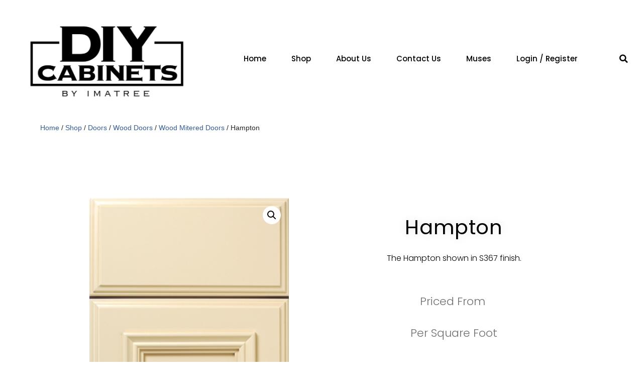

--- FILE ---
content_type: text/html; charset=UTF-8
request_url: https://diycabinets.ca/shop/2-doors/wood-doors/wood-mitered-doors/hampton/
body_size: 37018
content:
<!DOCTYPE html>
<html lang="en-US">
<head>
	<meta charset="UTF-8">
		<meta name='robots' content='index, follow, max-image-preview:large, max-snippet:-1, max-video-preview:-1' />
	<style>img:is([sizes="auto" i], [sizes^="auto," i]) { contain-intrinsic-size: 3000px 1500px }</style>
	
	<!-- This site is optimized with the Yoast SEO plugin v25.7 - https://yoast.com/wordpress/plugins/seo/ -->
	<title>- DIY Cabinets CNC Woodworking - SOLID WOOD CABINET DOORS -</title>
	<link rel="canonical" href="https://diycabinets.ca/shop/2-doors/wood-doors/wood-mitered-doors/hampton/" />
	<meta property="og:locale" content="en_US" />
	<meta property="og:type" content="article" />
	<meta property="og:title" content="- DIY Cabinets CNC Woodworking - SOLID WOOD CABINET DOORS -" />
	<meta property="og:description" content="The Hampton shown in S367 finish." />
	<meta property="og:url" content="https://diycabinets.ca/shop/2-doors/wood-doors/wood-mitered-doors/hampton/" />
	<meta property="og:site_name" content="DIY Cabinets CNC Woodworking" />
	<meta property="article:modified_time" content="2021-05-12T19:39:39+00:00" />
	<meta property="og:image" content="https://diycabinets.ca/wp-content/uploads/2020/WaltzCraft-Doors/S367-Hampton.jpg" />
	<meta property="og:image:width" content="300" />
	<meta property="og:image:height" content="603" />
	<meta property="og:image:type" content="image/jpeg" />
	<meta name="twitter:card" content="summary_large_image" />
	<meta name="twitter:label1" content="Est. reading time" />
	<meta name="twitter:data1" content="1 minute" />
	<script type="application/ld+json" class="yoast-schema-graph">{"@context":"https://schema.org","@graph":[{"@type":"WebPage","@id":"https://diycabinets.ca/shop/2-doors/wood-doors/wood-mitered-doors/hampton/","url":"https://diycabinets.ca/shop/2-doors/wood-doors/wood-mitered-doors/hampton/","name":"- DIY Cabinets CNC Woodworking - SOLID WOOD CABINET DOORS -","isPartOf":{"@id":"https://diycabinets.ca/#website"},"primaryImageOfPage":{"@id":"https://diycabinets.ca/shop/2-doors/wood-doors/wood-mitered-doors/hampton/#primaryimage"},"image":{"@id":"https://diycabinets.ca/shop/2-doors/wood-doors/wood-mitered-doors/hampton/#primaryimage"},"thumbnailUrl":"https://diycabinets.ca/wp-content/uploads/2020/WaltzCraft-Doors/S367-Hampton.jpg","datePublished":"2021-02-11T20:05:49+00:00","dateModified":"2021-05-12T19:39:39+00:00","breadcrumb":{"@id":"https://diycabinets.ca/shop/2-doors/wood-doors/wood-mitered-doors/hampton/#breadcrumb"},"inLanguage":"en-US","potentialAction":[{"@type":"ReadAction","target":["https://diycabinets.ca/shop/2-doors/wood-doors/wood-mitered-doors/hampton/"]}]},{"@type":"ImageObject","inLanguage":"en-US","@id":"https://diycabinets.ca/shop/2-doors/wood-doors/wood-mitered-doors/hampton/#primaryimage","url":"https://diycabinets.ca/wp-content/uploads/2020/WaltzCraft-Doors/S367-Hampton.jpg","contentUrl":"https://diycabinets.ca/wp-content/uploads/2020/WaltzCraft-Doors/S367-Hampton.jpg","width":300,"height":603,"caption":"Hampton Door S367 finish."},{"@type":"BreadcrumbList","@id":"https://diycabinets.ca/shop/2-doors/wood-doors/wood-mitered-doors/hampton/#breadcrumb","itemListElement":[{"@type":"ListItem","position":1,"name":"Home","item":"https://diycabinets.ca/"},{"@type":"ListItem","position":2,"name":"Shop","item":"https://diycabinets.ca/shop/"},{"@type":"ListItem","position":3,"name":"Hampton"}]},{"@type":"WebSite","@id":"https://diycabinets.ca/#website","url":"https://diycabinets.ca/","name":"DIY Cabinets CNC Woodworking","description":"Premium Cabinetry and Doors at Affordable Prices","publisher":{"@id":"https://diycabinets.ca/#organization"},"potentialAction":[{"@type":"SearchAction","target":{"@type":"EntryPoint","urlTemplate":"https://diycabinets.ca/?s={search_term_string}"},"query-input":{"@type":"PropertyValueSpecification","valueRequired":true,"valueName":"search_term_string"}}],"inLanguage":"en-US"},{"@type":"Organization","@id":"https://diycabinets.ca/#organization","name":"DIY Cabinets & CNC Woodworking","url":"https://diycabinets.ca/","logo":{"@type":"ImageObject","inLanguage":"en-US","@id":"https://diycabinets.ca/#/schema/logo/image/","url":"","contentUrl":"","caption":"DIY Cabinets & CNC Woodworking"},"image":{"@id":"https://diycabinets.ca/#/schema/logo/image/"}}]}</script>
	<!-- / Yoast SEO plugin. -->


<link rel='dns-prefetch' href='//www.google.com' />
<link rel='dns-prefetch' href='//cdn.jsdelivr.net' />
<link rel='dns-prefetch' href='//www.googletagmanager.com' />
<link rel="alternate" type="application/rss+xml" title="DIY Cabinets  CNC Woodworking &raquo; Feed" href="https://diycabinets.ca/feed/" />
<link rel="alternate" type="application/rss+xml" title="DIY Cabinets  CNC Woodworking &raquo; Comments Feed" href="https://diycabinets.ca/comments/feed/" />
<link rel="alternate" type="application/rss+xml" title="DIY Cabinets  CNC Woodworking &raquo; Hampton Comments Feed" href="https://diycabinets.ca/shop/2-doors/wood-doors/wood-mitered-doors/hampton/feed/" />
<script>
window._wpemojiSettings = {"baseUrl":"https:\/\/s.w.org\/images\/core\/emoji\/16.0.1\/72x72\/","ext":".png","svgUrl":"https:\/\/s.w.org\/images\/core\/emoji\/16.0.1\/svg\/","svgExt":".svg","source":{"concatemoji":"https:\/\/diycabinets.ca\/wp-includes\/js\/wp-emoji-release.min.js?ver=6.8.3"}};
/*! This file is auto-generated */
!function(s,n){var o,i,e;function c(e){try{var t={supportTests:e,timestamp:(new Date).valueOf()};sessionStorage.setItem(o,JSON.stringify(t))}catch(e){}}function p(e,t,n){e.clearRect(0,0,e.canvas.width,e.canvas.height),e.fillText(t,0,0);var t=new Uint32Array(e.getImageData(0,0,e.canvas.width,e.canvas.height).data),a=(e.clearRect(0,0,e.canvas.width,e.canvas.height),e.fillText(n,0,0),new Uint32Array(e.getImageData(0,0,e.canvas.width,e.canvas.height).data));return t.every(function(e,t){return e===a[t]})}function u(e,t){e.clearRect(0,0,e.canvas.width,e.canvas.height),e.fillText(t,0,0);for(var n=e.getImageData(16,16,1,1),a=0;a<n.data.length;a++)if(0!==n.data[a])return!1;return!0}function f(e,t,n,a){switch(t){case"flag":return n(e,"\ud83c\udff3\ufe0f\u200d\u26a7\ufe0f","\ud83c\udff3\ufe0f\u200b\u26a7\ufe0f")?!1:!n(e,"\ud83c\udde8\ud83c\uddf6","\ud83c\udde8\u200b\ud83c\uddf6")&&!n(e,"\ud83c\udff4\udb40\udc67\udb40\udc62\udb40\udc65\udb40\udc6e\udb40\udc67\udb40\udc7f","\ud83c\udff4\u200b\udb40\udc67\u200b\udb40\udc62\u200b\udb40\udc65\u200b\udb40\udc6e\u200b\udb40\udc67\u200b\udb40\udc7f");case"emoji":return!a(e,"\ud83e\udedf")}return!1}function g(e,t,n,a){var r="undefined"!=typeof WorkerGlobalScope&&self instanceof WorkerGlobalScope?new OffscreenCanvas(300,150):s.createElement("canvas"),o=r.getContext("2d",{willReadFrequently:!0}),i=(o.textBaseline="top",o.font="600 32px Arial",{});return e.forEach(function(e){i[e]=t(o,e,n,a)}),i}function t(e){var t=s.createElement("script");t.src=e,t.defer=!0,s.head.appendChild(t)}"undefined"!=typeof Promise&&(o="wpEmojiSettingsSupports",i=["flag","emoji"],n.supports={everything:!0,everythingExceptFlag:!0},e=new Promise(function(e){s.addEventListener("DOMContentLoaded",e,{once:!0})}),new Promise(function(t){var n=function(){try{var e=JSON.parse(sessionStorage.getItem(o));if("object"==typeof e&&"number"==typeof e.timestamp&&(new Date).valueOf()<e.timestamp+604800&&"object"==typeof e.supportTests)return e.supportTests}catch(e){}return null}();if(!n){if("undefined"!=typeof Worker&&"undefined"!=typeof OffscreenCanvas&&"undefined"!=typeof URL&&URL.createObjectURL&&"undefined"!=typeof Blob)try{var e="postMessage("+g.toString()+"("+[JSON.stringify(i),f.toString(),p.toString(),u.toString()].join(",")+"));",a=new Blob([e],{type:"text/javascript"}),r=new Worker(URL.createObjectURL(a),{name:"wpTestEmojiSupports"});return void(r.onmessage=function(e){c(n=e.data),r.terminate(),t(n)})}catch(e){}c(n=g(i,f,p,u))}t(n)}).then(function(e){for(var t in e)n.supports[t]=e[t],n.supports.everything=n.supports.everything&&n.supports[t],"flag"!==t&&(n.supports.everythingExceptFlag=n.supports.everythingExceptFlag&&n.supports[t]);n.supports.everythingExceptFlag=n.supports.everythingExceptFlag&&!n.supports.flag,n.DOMReady=!1,n.readyCallback=function(){n.DOMReady=!0}}).then(function(){return e}).then(function(){var e;n.supports.everything||(n.readyCallback(),(e=n.source||{}).concatemoji?t(e.concatemoji):e.wpemoji&&e.twemoji&&(t(e.twemoji),t(e.wpemoji)))}))}((window,document),window._wpemojiSettings);
</script>
<link rel='stylesheet' id='afreg-front-css-css' href='https://diycabinets.ca/wp-content/plugins/b2b/additional_classes/../assets/css/afreg_front.css?ver=1.0' media='all' />
<link rel='stylesheet' id='color-spectrum-css-css' href='https://diycabinets.ca/wp-content/plugins/b2b/additional_classes/../assets/css/afreg_color_spectrum.css?ver=1.0' media='all' />
<link rel='stylesheet' id='addify_csp_front_css-css' href='https://diycabinets.ca/wp-content/plugins/b2b/additional_classes/../assets/css/addify_csp_front_css.css?ver=1.0' media='all' />
<link rel='stylesheet' id='premium-addons-css' href='https://diycabinets.ca/wp-content/plugins/premium-addons-for-elementor/assets/frontend/min-css/premium-addons.min.css?ver=4.11.28' media='all' />
<style id='wp-emoji-styles-inline-css'>

	img.wp-smiley, img.emoji {
		display: inline !important;
		border: none !important;
		box-shadow: none !important;
		height: 1em !important;
		width: 1em !important;
		margin: 0 0.07em !important;
		vertical-align: -0.1em !important;
		background: none !important;
		padding: 0 !important;
	}
</style>
<link rel='stylesheet' id='wp-block-library-css' href='https://diycabinets.ca/wp-includes/css/dist/block-library/style.min.css?ver=6.8.3' media='all' />
<style id='classic-theme-styles-inline-css'>
/*! This file is auto-generated */
.wp-block-button__link{color:#fff;background-color:#32373c;border-radius:9999px;box-shadow:none;text-decoration:none;padding:calc(.667em + 2px) calc(1.333em + 2px);font-size:1.125em}.wp-block-file__button{background:#32373c;color:#fff;text-decoration:none}
</style>
<style id='global-styles-inline-css'>
:root{--wp--preset--aspect-ratio--square: 1;--wp--preset--aspect-ratio--4-3: 4/3;--wp--preset--aspect-ratio--3-4: 3/4;--wp--preset--aspect-ratio--3-2: 3/2;--wp--preset--aspect-ratio--2-3: 2/3;--wp--preset--aspect-ratio--16-9: 16/9;--wp--preset--aspect-ratio--9-16: 9/16;--wp--preset--color--black: #000000;--wp--preset--color--cyan-bluish-gray: #abb8c3;--wp--preset--color--white: #ffffff;--wp--preset--color--pale-pink: #f78da7;--wp--preset--color--vivid-red: #cf2e2e;--wp--preset--color--luminous-vivid-orange: #ff6900;--wp--preset--color--luminous-vivid-amber: #fcb900;--wp--preset--color--light-green-cyan: #7bdcb5;--wp--preset--color--vivid-green-cyan: #00d084;--wp--preset--color--pale-cyan-blue: #8ed1fc;--wp--preset--color--vivid-cyan-blue: #0693e3;--wp--preset--color--vivid-purple: #9b51e0;--wp--preset--color--neve-link-color: var(--nv-primary-accent);--wp--preset--color--neve-link-hover-color: var(--nv-secondary-accent);--wp--preset--color--nv-site-bg: var(--nv-site-bg);--wp--preset--color--nv-light-bg: var(--nv-light-bg);--wp--preset--color--nv-dark-bg: var(--nv-dark-bg);--wp--preset--color--neve-text-color: var(--nv-text-color);--wp--preset--color--nv-text-dark-bg: var(--nv-text-dark-bg);--wp--preset--color--nv-c-1: var(--nv-c-1);--wp--preset--color--nv-c-2: var(--nv-c-2);--wp--preset--gradient--vivid-cyan-blue-to-vivid-purple: linear-gradient(135deg,rgba(6,147,227,1) 0%,rgb(155,81,224) 100%);--wp--preset--gradient--light-green-cyan-to-vivid-green-cyan: linear-gradient(135deg,rgb(122,220,180) 0%,rgb(0,208,130) 100%);--wp--preset--gradient--luminous-vivid-amber-to-luminous-vivid-orange: linear-gradient(135deg,rgba(252,185,0,1) 0%,rgba(255,105,0,1) 100%);--wp--preset--gradient--luminous-vivid-orange-to-vivid-red: linear-gradient(135deg,rgba(255,105,0,1) 0%,rgb(207,46,46) 100%);--wp--preset--gradient--very-light-gray-to-cyan-bluish-gray: linear-gradient(135deg,rgb(238,238,238) 0%,rgb(169,184,195) 100%);--wp--preset--gradient--cool-to-warm-spectrum: linear-gradient(135deg,rgb(74,234,220) 0%,rgb(151,120,209) 20%,rgb(207,42,186) 40%,rgb(238,44,130) 60%,rgb(251,105,98) 80%,rgb(254,248,76) 100%);--wp--preset--gradient--blush-light-purple: linear-gradient(135deg,rgb(255,206,236) 0%,rgb(152,150,240) 100%);--wp--preset--gradient--blush-bordeaux: linear-gradient(135deg,rgb(254,205,165) 0%,rgb(254,45,45) 50%,rgb(107,0,62) 100%);--wp--preset--gradient--luminous-dusk: linear-gradient(135deg,rgb(255,203,112) 0%,rgb(199,81,192) 50%,rgb(65,88,208) 100%);--wp--preset--gradient--pale-ocean: linear-gradient(135deg,rgb(255,245,203) 0%,rgb(182,227,212) 50%,rgb(51,167,181) 100%);--wp--preset--gradient--electric-grass: linear-gradient(135deg,rgb(202,248,128) 0%,rgb(113,206,126) 100%);--wp--preset--gradient--midnight: linear-gradient(135deg,rgb(2,3,129) 0%,rgb(40,116,252) 100%);--wp--preset--font-size--small: 13px;--wp--preset--font-size--medium: 20px;--wp--preset--font-size--large: 36px;--wp--preset--font-size--x-large: 42px;--wp--preset--spacing--20: 0.44rem;--wp--preset--spacing--30: 0.67rem;--wp--preset--spacing--40: 1rem;--wp--preset--spacing--50: 1.5rem;--wp--preset--spacing--60: 2.25rem;--wp--preset--spacing--70: 3.38rem;--wp--preset--spacing--80: 5.06rem;--wp--preset--shadow--natural: 6px 6px 9px rgba(0, 0, 0, 0.2);--wp--preset--shadow--deep: 12px 12px 50px rgba(0, 0, 0, 0.4);--wp--preset--shadow--sharp: 6px 6px 0px rgba(0, 0, 0, 0.2);--wp--preset--shadow--outlined: 6px 6px 0px -3px rgba(255, 255, 255, 1), 6px 6px rgba(0, 0, 0, 1);--wp--preset--shadow--crisp: 6px 6px 0px rgba(0, 0, 0, 1);}:where(.is-layout-flex){gap: 0.5em;}:where(.is-layout-grid){gap: 0.5em;}body .is-layout-flex{display: flex;}.is-layout-flex{flex-wrap: wrap;align-items: center;}.is-layout-flex > :is(*, div){margin: 0;}body .is-layout-grid{display: grid;}.is-layout-grid > :is(*, div){margin: 0;}:where(.wp-block-columns.is-layout-flex){gap: 2em;}:where(.wp-block-columns.is-layout-grid){gap: 2em;}:where(.wp-block-post-template.is-layout-flex){gap: 1.25em;}:where(.wp-block-post-template.is-layout-grid){gap: 1.25em;}.has-black-color{color: var(--wp--preset--color--black) !important;}.has-cyan-bluish-gray-color{color: var(--wp--preset--color--cyan-bluish-gray) !important;}.has-white-color{color: var(--wp--preset--color--white) !important;}.has-pale-pink-color{color: var(--wp--preset--color--pale-pink) !important;}.has-vivid-red-color{color: var(--wp--preset--color--vivid-red) !important;}.has-luminous-vivid-orange-color{color: var(--wp--preset--color--luminous-vivid-orange) !important;}.has-luminous-vivid-amber-color{color: var(--wp--preset--color--luminous-vivid-amber) !important;}.has-light-green-cyan-color{color: var(--wp--preset--color--light-green-cyan) !important;}.has-vivid-green-cyan-color{color: var(--wp--preset--color--vivid-green-cyan) !important;}.has-pale-cyan-blue-color{color: var(--wp--preset--color--pale-cyan-blue) !important;}.has-vivid-cyan-blue-color{color: var(--wp--preset--color--vivid-cyan-blue) !important;}.has-vivid-purple-color{color: var(--wp--preset--color--vivid-purple) !important;}.has-neve-link-color-color{color: var(--wp--preset--color--neve-link-color) !important;}.has-neve-link-hover-color-color{color: var(--wp--preset--color--neve-link-hover-color) !important;}.has-nv-site-bg-color{color: var(--wp--preset--color--nv-site-bg) !important;}.has-nv-light-bg-color{color: var(--wp--preset--color--nv-light-bg) !important;}.has-nv-dark-bg-color{color: var(--wp--preset--color--nv-dark-bg) !important;}.has-neve-text-color-color{color: var(--wp--preset--color--neve-text-color) !important;}.has-nv-text-dark-bg-color{color: var(--wp--preset--color--nv-text-dark-bg) !important;}.has-nv-c-1-color{color: var(--wp--preset--color--nv-c-1) !important;}.has-nv-c-2-color{color: var(--wp--preset--color--nv-c-2) !important;}.has-black-background-color{background-color: var(--wp--preset--color--black) !important;}.has-cyan-bluish-gray-background-color{background-color: var(--wp--preset--color--cyan-bluish-gray) !important;}.has-white-background-color{background-color: var(--wp--preset--color--white) !important;}.has-pale-pink-background-color{background-color: var(--wp--preset--color--pale-pink) !important;}.has-vivid-red-background-color{background-color: var(--wp--preset--color--vivid-red) !important;}.has-luminous-vivid-orange-background-color{background-color: var(--wp--preset--color--luminous-vivid-orange) !important;}.has-luminous-vivid-amber-background-color{background-color: var(--wp--preset--color--luminous-vivid-amber) !important;}.has-light-green-cyan-background-color{background-color: var(--wp--preset--color--light-green-cyan) !important;}.has-vivid-green-cyan-background-color{background-color: var(--wp--preset--color--vivid-green-cyan) !important;}.has-pale-cyan-blue-background-color{background-color: var(--wp--preset--color--pale-cyan-blue) !important;}.has-vivid-cyan-blue-background-color{background-color: var(--wp--preset--color--vivid-cyan-blue) !important;}.has-vivid-purple-background-color{background-color: var(--wp--preset--color--vivid-purple) !important;}.has-neve-link-color-background-color{background-color: var(--wp--preset--color--neve-link-color) !important;}.has-neve-link-hover-color-background-color{background-color: var(--wp--preset--color--neve-link-hover-color) !important;}.has-nv-site-bg-background-color{background-color: var(--wp--preset--color--nv-site-bg) !important;}.has-nv-light-bg-background-color{background-color: var(--wp--preset--color--nv-light-bg) !important;}.has-nv-dark-bg-background-color{background-color: var(--wp--preset--color--nv-dark-bg) !important;}.has-neve-text-color-background-color{background-color: var(--wp--preset--color--neve-text-color) !important;}.has-nv-text-dark-bg-background-color{background-color: var(--wp--preset--color--nv-text-dark-bg) !important;}.has-nv-c-1-background-color{background-color: var(--wp--preset--color--nv-c-1) !important;}.has-nv-c-2-background-color{background-color: var(--wp--preset--color--nv-c-2) !important;}.has-black-border-color{border-color: var(--wp--preset--color--black) !important;}.has-cyan-bluish-gray-border-color{border-color: var(--wp--preset--color--cyan-bluish-gray) !important;}.has-white-border-color{border-color: var(--wp--preset--color--white) !important;}.has-pale-pink-border-color{border-color: var(--wp--preset--color--pale-pink) !important;}.has-vivid-red-border-color{border-color: var(--wp--preset--color--vivid-red) !important;}.has-luminous-vivid-orange-border-color{border-color: var(--wp--preset--color--luminous-vivid-orange) !important;}.has-luminous-vivid-amber-border-color{border-color: var(--wp--preset--color--luminous-vivid-amber) !important;}.has-light-green-cyan-border-color{border-color: var(--wp--preset--color--light-green-cyan) !important;}.has-vivid-green-cyan-border-color{border-color: var(--wp--preset--color--vivid-green-cyan) !important;}.has-pale-cyan-blue-border-color{border-color: var(--wp--preset--color--pale-cyan-blue) !important;}.has-vivid-cyan-blue-border-color{border-color: var(--wp--preset--color--vivid-cyan-blue) !important;}.has-vivid-purple-border-color{border-color: var(--wp--preset--color--vivid-purple) !important;}.has-neve-link-color-border-color{border-color: var(--wp--preset--color--neve-link-color) !important;}.has-neve-link-hover-color-border-color{border-color: var(--wp--preset--color--neve-link-hover-color) !important;}.has-nv-site-bg-border-color{border-color: var(--wp--preset--color--nv-site-bg) !important;}.has-nv-light-bg-border-color{border-color: var(--wp--preset--color--nv-light-bg) !important;}.has-nv-dark-bg-border-color{border-color: var(--wp--preset--color--nv-dark-bg) !important;}.has-neve-text-color-border-color{border-color: var(--wp--preset--color--neve-text-color) !important;}.has-nv-text-dark-bg-border-color{border-color: var(--wp--preset--color--nv-text-dark-bg) !important;}.has-nv-c-1-border-color{border-color: var(--wp--preset--color--nv-c-1) !important;}.has-nv-c-2-border-color{border-color: var(--wp--preset--color--nv-c-2) !important;}.has-vivid-cyan-blue-to-vivid-purple-gradient-background{background: var(--wp--preset--gradient--vivid-cyan-blue-to-vivid-purple) !important;}.has-light-green-cyan-to-vivid-green-cyan-gradient-background{background: var(--wp--preset--gradient--light-green-cyan-to-vivid-green-cyan) !important;}.has-luminous-vivid-amber-to-luminous-vivid-orange-gradient-background{background: var(--wp--preset--gradient--luminous-vivid-amber-to-luminous-vivid-orange) !important;}.has-luminous-vivid-orange-to-vivid-red-gradient-background{background: var(--wp--preset--gradient--luminous-vivid-orange-to-vivid-red) !important;}.has-very-light-gray-to-cyan-bluish-gray-gradient-background{background: var(--wp--preset--gradient--very-light-gray-to-cyan-bluish-gray) !important;}.has-cool-to-warm-spectrum-gradient-background{background: var(--wp--preset--gradient--cool-to-warm-spectrum) !important;}.has-blush-light-purple-gradient-background{background: var(--wp--preset--gradient--blush-light-purple) !important;}.has-blush-bordeaux-gradient-background{background: var(--wp--preset--gradient--blush-bordeaux) !important;}.has-luminous-dusk-gradient-background{background: var(--wp--preset--gradient--luminous-dusk) !important;}.has-pale-ocean-gradient-background{background: var(--wp--preset--gradient--pale-ocean) !important;}.has-electric-grass-gradient-background{background: var(--wp--preset--gradient--electric-grass) !important;}.has-midnight-gradient-background{background: var(--wp--preset--gradient--midnight) !important;}.has-small-font-size{font-size: var(--wp--preset--font-size--small) !important;}.has-medium-font-size{font-size: var(--wp--preset--font-size--medium) !important;}.has-large-font-size{font-size: var(--wp--preset--font-size--large) !important;}.has-x-large-font-size{font-size: var(--wp--preset--font-size--x-large) !important;}
:where(.wp-block-post-template.is-layout-flex){gap: 1.25em;}:where(.wp-block-post-template.is-layout-grid){gap: 1.25em;}
:where(.wp-block-columns.is-layout-flex){gap: 2em;}:where(.wp-block-columns.is-layout-grid){gap: 2em;}
:root :where(.wp-block-pullquote){font-size: 1.5em;line-height: 1.6;}
</style>
<link rel='stylesheet' id='afb2b-front-css' href='https://diycabinets.ca/wp-content/plugins/b2b/assets/css/afb2b_front.css?ver=1.0' media='all' />
<link rel='stylesheet' id='afrfq-front-css' href='https://diycabinets.ca/wp-content/plugins/b2b/additional_classes/../assets/css/afrfq_front.css?ver=1.1' media='all' />
<link rel='stylesheet' id='jquery-model-css' href='https://diycabinets.ca/wp-content/plugins/b2b/additional_classes/../assets/css/jquery.modal.min.css?ver=1.0' media='all' />
<link rel='stylesheet' id='dashicons-css' href='https://diycabinets.ca/wp-includes/css/dashicons.min.css?ver=6.8.3' media='all' />
<link rel='stylesheet' id='aftax-frontc-css' href='https://diycabinets.ca/wp-content/plugins/b2b/additional_classes/../assets/css/aftax_front.css?ver=1.0' media='all' />
<link rel='stylesheet' id='ims-fme-ssc-custom-css' href='https://diycabinets.ca/wp-content/plugins/import-spreadsheets-from-microsoft-excel/css/custom_plugin.css?ver=1.0.0' media='all' />
<link rel='stylesheet' id='woo3dv-frontend.css-css' href='https://diycabinets.ca/wp-content/plugins/woo-3d-viewer/includes/css/woo3dv-frontend.css?ver=1.8.6.7' media='all' />
<style id='woo3dv-frontend.css-inline-css'>

				.product.has-default-attributes.has-children > .images {
					opacity:1 !important;
				}
				@media screen and (max-width: 400px) {
				   .product.has-default-attributes.has-children > .images { 
				    float: none;
				    margin-right:0;
				    width:auto;
				    border:0;
				    border-bottom:2px solid #000;    
				  }
				}
				@media screen and (max-width:800px){
					.product.has-default-attributes.has-children > .images  {
						width: auto !important;
					}

				}
			
</style>
<link rel='stylesheet' id='tooltipster.bundle.min.css-css' href='https://diycabinets.ca/wp-content/plugins/woo-3d-viewer/includes/ext/tooltipster/css/tooltipster.bundle.min.css?ver=1.8.6.7' media='all' />
<link rel='stylesheet' id='tooltipster-sideTip-light.min.css -css' href='https://diycabinets.ca/wp-content/plugins/woo-3d-viewer/includes/ext/tooltipster/css/plugins/tooltipster/sideTip/themes/tooltipster-sideTip-light.min.css?ver=1.8.6.7' media='all' />
<link rel='stylesheet' id='prettyPhoto.css-css' href='https://diycabinets.ca/wp-content/plugins/woo-3d-viewer/includes/ext/prettyPhoto/css/prettyPhoto.css?ver=1.8.6.7' media='all' />
<link rel='stylesheet' id='photoswipe-css' href='https://diycabinets.ca/wp-content/plugins/woocommerce/assets/css/photoswipe/photoswipe.min.css?ver=10.1.3' media='all' />
<link rel='stylesheet' id='photoswipe-default-skin-css' href='https://diycabinets.ca/wp-content/plugins/woocommerce/assets/css/photoswipe/default-skin/default-skin.min.css?ver=10.1.3' media='all' />
<link rel='stylesheet' id='woocommerce-layout-css' href='https://diycabinets.ca/wp-content/plugins/woocommerce/assets/css/woocommerce-layout.css?ver=10.1.3' media='all' />
<link rel='stylesheet' id='woocommerce-smallscreen-css' href='https://diycabinets.ca/wp-content/plugins/woocommerce/assets/css/woocommerce-smallscreen.css?ver=10.1.3' media='only screen and (max-width: 768px)' />
<link rel='stylesheet' id='woocommerce-general-css' href='https://diycabinets.ca/wp-content/plugins/woocommerce/assets/css/woocommerce.css?ver=10.1.3' media='all' />
<style id='woocommerce-inline-inline-css'>
.woocommerce form .form-row .required { visibility: visible; }
</style>
<link rel='stylesheet' id='wpstream-style-css' href='https://diycabinets.ca/wp-content/plugins/wpstream/public//css/wpstream_style.css?ver=4.6.7.8' media='all' />
<link rel='stylesheet' id='video-js.min-css' href='https://diycabinets.ca/wp-content/plugins/wpstream/public//css/video-js.css?ver=4.6.7.8' media='all' />
<link rel='stylesheet' id='videojs-wpstream-player-css' href='https://diycabinets.ca/wp-content/plugins/wpstream/public//css/videojs-wpstream.css?ver=4.6.7.8.1754360553' media='all' />
<link rel='stylesheet' id='wpstream-integrations-css' href='https://diycabinets.ca/wp-content/plugins/wpstream/integrations/css/integrations.css?ver=4.6.7.8' media='all' />
<link rel='stylesheet' id='wpstream_front_style-css' href='https://diycabinets.ca/wp-content/plugins/wpstream/admin/css/wpstream-admin.css?ver=4.6.7.8' media='all' />
<link rel='stylesheet' id='brands-styles-css' href='https://diycabinets.ca/wp-content/plugins/woocommerce/assets/css/brands.css?ver=10.1.3' media='all' />
<link rel='stylesheet' id='neve-woocommerce-css' href='https://diycabinets.ca/wp-content/themes/neve/assets/css/woocommerce.min.css?ver=4.1.3' media='all' />
<style id='neve-woocommerce-inline-css'>
 .woocommerce.single .entry-summary > form.cart { display:block; } .woocommerce div.product form.cart .button { float: none; } .sp-wl-wrap.sp-wl-product-wrap { margin-left: 0; margin-top: 5px;}.woocommerce .cart_totals .wc-proceed-to-checkout { display:block; }
</style>
<link rel='stylesheet' id='neve-style-css' href='https://diycabinets.ca/wp-content/themes/neve/style-main-new.min.css?ver=4.1.3' media='all' />
<style id='neve-style-inline-css'>
.is-menu-sidebar .header-menu-sidebar { visibility: visible; }.is-menu-sidebar.menu_sidebar_slide_left .header-menu-sidebar { transform: translate3d(0, 0, 0); left: 0; }.is-menu-sidebar.menu_sidebar_slide_right .header-menu-sidebar { transform: translate3d(0, 0, 0); right: 0; }.is-menu-sidebar.menu_sidebar_pull_right .header-menu-sidebar, .is-menu-sidebar.menu_sidebar_pull_left .header-menu-sidebar { transform: translateX(0); }.is-menu-sidebar.menu_sidebar_dropdown .header-menu-sidebar { height: auto; }.is-menu-sidebar.menu_sidebar_dropdown .header-menu-sidebar-inner { max-height: 400px; padding: 20px 0; }.is-menu-sidebar.menu_sidebar_full_canvas .header-menu-sidebar { opacity: 1; }.header-menu-sidebar .menu-item-nav-search:not(.floating) { pointer-events: none; }.header-menu-sidebar .menu-item-nav-search .is-menu-sidebar { pointer-events: unset; }@media screen and (max-width: 960px) { .builder-item.cr .item--inner { --textalign: center; --justify: center; } }
.nv-meta-list li.meta:not(:last-child):after { content:"/" }.nv-meta-list .no-mobile{
			display:none;
		}.nv-meta-list li.last::after{
			content: ""!important;
		}@media (min-width: 769px) {
			.nv-meta-list .no-mobile {
				display: inline-block;
			}
			.nv-meta-list li.last:not(:last-child)::after {
		 		content: "/" !important;
			}
		}
 :root{ --container: 748px;--postwidth:100%; --primarybtnbg: var(--nv-primary-accent); --primarybtnhoverbg: var(--nv-primary-accent); --primarybtncolor: #fff; --secondarybtncolor: var(--nv-primary-accent); --primarybtnhovercolor: #fff; --secondarybtnhovercolor: var(--nv-primary-accent);--primarybtnborderradius:3px;--secondarybtnborderradius:3px;--secondarybtnborderwidth:3px;--btnpadding:13px 15px;--primarybtnpadding:13px 15px;--secondarybtnpadding:calc(13px - 3px) calc(15px - 3px); --bodyfontfamily: Arial,Helvetica,sans-serif; --bodyfontsize: 15px; --bodylineheight: 1.6; --bodyletterspacing: 0px; --bodyfontweight: 400; --h1fontsize: 36px; --h1fontweight: 700; --h1lineheight: 1.2; --h1letterspacing: 0px; --h1texttransform: none; --h2fontsize: 28px; --h2fontweight: 700; --h2lineheight: 1.3; --h2letterspacing: 0px; --h2texttransform: none; --h3fontsize: 24px; --h3fontweight: 700; --h3lineheight: 1.4; --h3letterspacing: 0px; --h3texttransform: none; --h4fontsize: 20px; --h4fontweight: 700; --h4lineheight: 1.6; --h4letterspacing: 0px; --h4texttransform: none; --h5fontsize: 16px; --h5fontweight: 700; --h5lineheight: 1.6; --h5letterspacing: 0px; --h5texttransform: none; --h6fontsize: 14px; --h6fontweight: 700; --h6lineheight: 1.6; --h6letterspacing: 0px; --h6texttransform: none;--formfieldborderwidth:2px;--formfieldborderradius:3px; --formfieldbgcolor: var(--nv-site-bg); --formfieldbordercolor: #dddddd; --formfieldcolor: var(--nv-text-color);--formfieldpadding:10px 12px; } .nv-post-thumbnail-wrap img{ aspect-ratio: 4/3; object-fit: cover; } .layout-grid .nv-post-thumbnail-wrap{ margin-right:-25px;margin-left:-25px; } .nv-index-posts{ --borderradius:8px;--padding:25px 25px 25px 25px;--cardboxshadow:0 0 2px 0 rgba(0,0,0,0.15); --cardbgcolor: var(--nv-site-bg); --cardcolor: var(--nv-text-color); } .has-neve-button-color-color{ color: var(--nv-primary-accent)!important; } .has-neve-button-color-background-color{ background-color: var(--nv-primary-accent)!important; } .single-post-container .alignfull > [class*="__inner-container"], .single-post-container .alignwide > [class*="__inner-container"]{ max-width:718px } .single-product .alignfull > [class*="__inner-container"], .single-product .alignwide > [class*="__inner-container"]{ max-width:718px } .nv-meta-list{ --avatarsize: 20px; } .single .nv-meta-list{ --avatarsize: 20px; } .nv-is-boxed.nv-comments-wrap{ --padding:20px; } .nv-is-boxed.comment-respond{ --padding:20px; } .single:not(.single-product), .page{ --c-vspace:0 0 0 0;; } .global-styled{ --bgcolor: var(--nv-site-bg); } .header-top{ --rowbcolor: var(--nv-light-bg); --color: var(--nv-text-color); --bgcolor: var(--nv-site-bg); } .header-main{ --rowbcolor: var(--nv-light-bg); --color: var(--nv-text-color); --bgcolor: var(--nv-site-bg); } .header-bottom{ --rowbcolor: var(--nv-light-bg); --color: var(--nv-text-color); --bgcolor: var(--nv-site-bg); } .header-menu-sidebar-bg{ --justify: flex-start; --textalign: left;--flexg: 1;--wrapdropdownwidth: auto; --color: var(--nv-text-color); --bgcolor: var(--nv-site-bg); } .header-menu-sidebar{ width: 360px; } .builder-item--logo{ --maxwidth: 120px; --fs: 24px;--padding:10px 0;--margin:0; --textalign: left;--justify: flex-start; } .builder-item--nav-icon,.header-menu-sidebar .close-sidebar-panel .navbar-toggle{ --borderradius:0; } .builder-item--nav-icon{ --label-margin:0 5px 0 0;;--padding:10px 15px;--margin:0; } .builder-item--primary-menu{ --hovercolor: var(--nv-secondary-accent); --hovertextcolor: var(--nv-text-color); --activecolor: var(--nv-primary-accent); --spacing: 20px; --height: 25px;--padding:0;--margin:0; --fontsize: 1em; --lineheight: 1.6; --letterspacing: 0px; --fontweight: 500; --texttransform: none; --iconsize: 1em; } .hfg-is-group.has-primary-menu .inherit-ff{ --inheritedfw: 500; } .footer-top-inner .row{ grid-template-columns:1fr 1fr 1fr; --valign: flex-start; } .footer-top{ --rowbcolor: var(--nv-light-bg); --color: var(--nv-text-color); --bgcolor: var(--nv-site-bg); } .footer-main-inner .row{ grid-template-columns:1fr 1fr 1fr; --valign: flex-start; } .footer-main{ --rowbcolor: var(--nv-light-bg); --color: var(--nv-text-color); --bgcolor: var(--nv-site-bg); } .footer-bottom-inner .row{ grid-template-columns:1fr 1fr 1fr; --valign: flex-start; } .footer-bottom{ --rowbcolor: var(--nv-light-bg); --color: var(--nv-text-dark-bg); --bgcolor: var(--nv-dark-bg); } @media(min-width: 576px){ :root{ --container: 992px;--postwidth:50%;--btnpadding:13px 15px;--primarybtnpadding:13px 15px;--secondarybtnpadding:calc(13px - 3px) calc(15px - 3px); --bodyfontsize: 16px; --bodylineheight: 1.6; --bodyletterspacing: 0px; --h1fontsize: 38px; --h1lineheight: 1.2; --h1letterspacing: 0px; --h2fontsize: 30px; --h2lineheight: 1.2; --h2letterspacing: 0px; --h3fontsize: 26px; --h3lineheight: 1.4; --h3letterspacing: 0px; --h4fontsize: 22px; --h4lineheight: 1.5; --h4letterspacing: 0px; --h5fontsize: 18px; --h5lineheight: 1.6; --h5letterspacing: 0px; --h6fontsize: 14px; --h6lineheight: 1.6; --h6letterspacing: 0px; } .layout-grid .nv-post-thumbnail-wrap{ margin-right:-25px;margin-left:-25px; } .nv-index-posts{ --padding:25px 25px 25px 25px; } .single-post-container .alignfull > [class*="__inner-container"], .single-post-container .alignwide > [class*="__inner-container"]{ max-width:962px } .single-product .alignfull > [class*="__inner-container"], .single-product .alignwide > [class*="__inner-container"]{ max-width:962px } .nv-meta-list{ --avatarsize: 20px; } .single .nv-meta-list{ --avatarsize: 20px; } .nv-is-boxed.nv-comments-wrap{ --padding:30px; } .nv-is-boxed.comment-respond{ --padding:30px; } .single:not(.single-product), .page{ --c-vspace:0 0 0 0;; } .header-menu-sidebar-bg{ --justify: flex-start; --textalign: left;--flexg: 1;--wrapdropdownwidth: auto; } .header-menu-sidebar{ width: 360px; } .builder-item--logo{ --maxwidth: 120px; --fs: 24px;--padding:10px 0;--margin:0; --textalign: left;--justify: flex-start; } .builder-item--nav-icon{ --label-margin:0 5px 0 0;;--padding:10px 15px;--margin:0; } .builder-item--primary-menu{ --spacing: 20px; --height: 25px;--padding:0;--margin:0; --fontsize: 1em; --lineheight: 1.6; --letterspacing: 0px; --iconsize: 1em; } }@media(min-width: 960px){ :root{ --container: 1170px;--postwidth:33.333333333333%;--btnpadding:13px 15px;--primarybtnpadding:13px 15px;--secondarybtnpadding:calc(13px - 3px) calc(15px - 3px); --bodyfontsize: 16px; --bodylineheight: 1.7; --bodyletterspacing: 0px; --h1fontsize: 40px; --h1lineheight: 1.1; --h1letterspacing: 0px; --h2fontsize: 32px; --h2lineheight: 1.2; --h2letterspacing: 0px; --h3fontsize: 28px; --h3lineheight: 1.4; --h3letterspacing: 0px; --h4fontsize: 24px; --h4lineheight: 1.5; --h4letterspacing: 0px; --h5fontsize: 20px; --h5lineheight: 1.6; --h5letterspacing: 0px; --h6fontsize: 16px; --h6lineheight: 1.6; --h6letterspacing: 0px; } .layout-grid .nv-post-thumbnail-wrap{ margin-right:-25px;margin-left:-25px; } .nv-index-posts{ --padding:25px 25px 25px 25px; } body:not(.single):not(.archive):not(.blog):not(.search):not(.error404) .neve-main > .container .col, body.post-type-archive-course .neve-main > .container .col, body.post-type-archive-llms_membership .neve-main > .container .col{ max-width: 100%; } body:not(.single):not(.archive):not(.blog):not(.search):not(.error404) .nv-sidebar-wrap, body.post-type-archive-course .nv-sidebar-wrap, body.post-type-archive-llms_membership .nv-sidebar-wrap{ max-width: 0%; } .neve-main > .archive-container .nv-index-posts.col{ max-width: 100%; } .neve-main > .archive-container .nv-sidebar-wrap{ max-width: 0%; } .neve-main > .single-post-container .nv-single-post-wrap.col{ max-width: 70%; } .single-post-container .alignfull > [class*="__inner-container"], .single-post-container .alignwide > [class*="__inner-container"]{ max-width:789px } .container-fluid.single-post-container .alignfull > [class*="__inner-container"], .container-fluid.single-post-container .alignwide > [class*="__inner-container"]{ max-width:calc(70% + 15px) } .neve-main > .single-post-container .nv-sidebar-wrap{ max-width: 30%; } .archive.woocommerce .neve-main > .shop-container .nv-shop.col{ max-width: 70%; } .archive.woocommerce .neve-main > .shop-container .nv-sidebar-wrap{ max-width: 30%; } .single-product .neve-main > .shop-container .nv-shop.col{ max-width: 100%; } .single-product .alignfull > [class*="__inner-container"], .single-product .alignwide > [class*="__inner-container"]{ max-width:1140px } .single-product .container-fluid .alignfull > [class*="__inner-container"], .single-product .alignwide > [class*="__inner-container"]{ max-width:calc(100% + 15px) } .single-product .neve-main > .shop-container .nv-sidebar-wrap{ max-width: 0%; } .nv-meta-list{ --avatarsize: 20px; } .single .nv-meta-list{ --avatarsize: 20px; } .nv-is-boxed.nv-comments-wrap{ --padding:40px; } .nv-is-boxed.comment-respond{ --padding:40px; } .single:not(.single-product), .page{ --c-vspace:0 0 0 0;; } .header-menu-sidebar-bg{ --justify: flex-start; --textalign: left;--flexg: 1;--wrapdropdownwidth: auto; } .header-menu-sidebar{ width: 360px; } .builder-item--logo{ --maxwidth: 120px; --fs: 24px;--padding:10px 0;--margin:0; --textalign: left;--justify: flex-start; } .builder-item--nav-icon{ --label-margin:0 5px 0 0;;--padding:10px 15px;--margin:0; } .builder-item--primary-menu{ --spacing: 20px; --height: 25px;--padding:0;--margin:0; --fontsize: 1em; --lineheight: 1.6; --letterspacing: 0px; --iconsize: 1em; } }.nv-content-wrap .elementor a:not(.button):not(.wp-block-file__button){ text-decoration: none; }:root{--nv-primary-accent:#2f5aae;--nv-secondary-accent:#2f5aae;--nv-site-bg:#ffffff;--nv-light-bg:#f4f5f7;--nv-dark-bg:#121212;--nv-text-color:#272626;--nv-text-dark-bg:#ffffff;--nv-c-1:#9463ae;--nv-c-2:#be574b;--nv-fallback-ff:Arial, Helvetica, sans-serif;}
:root{--e-global-color-nvprimaryaccent:#2f5aae;--e-global-color-nvsecondaryaccent:#2f5aae;--e-global-color-nvsitebg:#ffffff;--e-global-color-nvlightbg:#f4f5f7;--e-global-color-nvdarkbg:#121212;--e-global-color-nvtextcolor:#272626;--e-global-color-nvtextdarkbg:#ffffff;--e-global-color-nvc1:#9463ae;--e-global-color-nvc2:#be574b;}
</style>
<link rel='stylesheet' id='elementor-frontend-css' href='https://diycabinets.ca/wp-content/plugins/elementor/assets/css/frontend.min.css?ver=3.31.2' media='all' />
<link rel='stylesheet' id='widget-image-css' href='https://diycabinets.ca/wp-content/plugins/elementor/assets/css/widget-image.min.css?ver=3.31.2' media='all' />
<link rel='stylesheet' id='widget-nav-menu-css' href='https://diycabinets.ca/wp-content/plugins/elementor-pro/assets/css/widget-nav-menu.min.css?ver=3.29.2' media='all' />
<link rel='stylesheet' id='widget-search-form-css' href='https://diycabinets.ca/wp-content/plugins/elementor-pro/assets/css/widget-search-form.min.css?ver=3.29.2' media='all' />
<link rel='stylesheet' id='elementor-icons-shared-0-css' href='https://diycabinets.ca/wp-content/plugins/elementor/assets/lib/font-awesome/css/fontawesome.min.css?ver=5.15.3' media='all' />
<link rel='stylesheet' id='elementor-icons-fa-solid-css' href='https://diycabinets.ca/wp-content/plugins/elementor/assets/lib/font-awesome/css/solid.min.css?ver=5.15.3' media='all' />
<link rel='stylesheet' id='widget-heading-css' href='https://diycabinets.ca/wp-content/plugins/elementor/assets/css/widget-heading.min.css?ver=3.31.2' media='all' />
<link rel='stylesheet' id='widget-icon-list-css' href='https://diycabinets.ca/wp-content/plugins/elementor/assets/css/widget-icon-list.min.css?ver=3.31.2' media='all' />
<link rel='stylesheet' id='widget-social-icons-css' href='https://diycabinets.ca/wp-content/plugins/elementor/assets/css/widget-social-icons.min.css?ver=3.31.2' media='all' />
<link rel='stylesheet' id='e-apple-webkit-css' href='https://diycabinets.ca/wp-content/plugins/elementor/assets/css/conditionals/apple-webkit.min.css?ver=3.31.2' media='all' />
<link rel='stylesheet' id='widget-spacer-css' href='https://diycabinets.ca/wp-content/plugins/elementor/assets/css/widget-spacer.min.css?ver=3.31.2' media='all' />
<link rel='stylesheet' id='widget-woocommerce-product-images-css' href='https://diycabinets.ca/wp-content/plugins/elementor-pro/assets/css/widget-woocommerce-product-images.min.css?ver=3.29.2' media='all' />
<link rel='stylesheet' id='widget-woocommerce-product-rating-css' href='https://diycabinets.ca/wp-content/plugins/elementor-pro/assets/css/widget-woocommerce-product-rating.min.css?ver=3.29.2' media='all' />
<link rel='stylesheet' id='widget-woocommerce-product-price-css' href='https://diycabinets.ca/wp-content/plugins/elementor-pro/assets/css/widget-woocommerce-product-price.min.css?ver=3.29.2' media='all' />
<link rel='stylesheet' id='widget-woocommerce-product-data-tabs-css' href='https://diycabinets.ca/wp-content/plugins/elementor-pro/assets/css/widget-woocommerce-product-data-tabs.min.css?ver=3.29.2' media='all' />
<link rel='stylesheet' id='widget-menu-anchor-css' href='https://diycabinets.ca/wp-content/plugins/elementor/assets/css/widget-menu-anchor.min.css?ver=3.31.2' media='all' />
<link rel='stylesheet' id='swiper-css' href='https://diycabinets.ca/wp-content/plugins/elementor/assets/lib/swiper/v8/css/swiper.min.css?ver=8.4.5' media='all' />
<link rel='stylesheet' id='e-swiper-css' href='https://diycabinets.ca/wp-content/plugins/elementor/assets/css/conditionals/e-swiper.min.css?ver=3.31.2' media='all' />
<link rel='stylesheet' id='widget-image-carousel-css' href='https://diycabinets.ca/wp-content/plugins/elementor/assets/css/widget-image-carousel.min.css?ver=3.31.2' media='all' />
<link rel='stylesheet' id='elementor-icons-css' href='https://diycabinets.ca/wp-content/plugins/elementor/assets/lib/eicons/css/elementor-icons.min.css?ver=5.43.0' media='all' />
<link rel='stylesheet' id='elementor-post-951-css' href='https://diycabinets.ca/wp-content/uploads/elementor/css/post-951.css?ver=1766418799' media='all' />
<link rel='stylesheet' id='uael-frontend-css' href='https://diycabinets.ca/wp-content/plugins/ultimate-elementor/assets/min-css/uael-frontend.min.css?ver=1.36.15' media='all' />
<link rel='stylesheet' id='elementor-post-968-css' href='https://diycabinets.ca/wp-content/uploads/elementor/css/post-968.css?ver=1766418799' media='all' />
<link rel='stylesheet' id='elementor-post-975-css' href='https://diycabinets.ca/wp-content/uploads/elementor/css/post-975.css?ver=1766418799' media='all' />
<link rel='stylesheet' id='elementor-post-10828-css' href='https://diycabinets.ca/wp-content/uploads/elementor/css/post-10828.css?ver=1766422578' media='all' />
<link rel='stylesheet' id='eael-general-css' href='https://diycabinets.ca/wp-content/plugins/essential-addons-for-elementor-lite/assets/front-end/css/view/general.min.css?ver=6.2.4' media='all' />
<link rel='stylesheet' id='elementor-gf-local-poppins-css' href='https://diycabinets.ca/wp-content/uploads/elementor/google-fonts/css/poppins.css?ver=1742265053' media='all' />
<link rel='stylesheet' id='elementor-gf-local-josefinsans-css' href='https://diycabinets.ca/wp-content/uploads/elementor/google-fonts/css/josefinsans.css?ver=1742265620' media='all' />
<link rel='stylesheet' id='elementor-icons-fa-brands-css' href='https://diycabinets.ca/wp-content/plugins/elementor/assets/lib/font-awesome/css/brands.min.css?ver=5.15.3' media='all' />
<script src="https://diycabinets.ca/wp-includes/js/jquery/jquery.min.js?ver=3.7.1" id="jquery-core-js"></script>
<script src="https://diycabinets.ca/wp-includes/js/jquery/jquery-migrate.min.js?ver=3.4.1" id="jquery-migrate-js"></script>
<script src="https://diycabinets.ca/wp-content/plugins/b2b/additional_classes/../assets/js/afreg_front.js?ver=1.0" id="afreg-front-js-js"></script>
<script src="https://diycabinets.ca/wp-content/plugins/b2b/additional_classes/../assets/js/afreg_color_spectrum.js?ver=1.0" id="color-spectrum-js-js"></script>
<script src="//www.google.com/recaptcha/api.js?ver=1.0" id="Google reCaptcha JS-js"></script>
<script src="https://diycabinets.ca/wp-content/plugins/b2b/additional_classes/../assets/js/addify_csp_front_js.js?ver=1.0" id="af_csp_front_js-js"></script>
<script src="https://diycabinets.ca/wp-content/plugins/b2b/additional_classes/../assets/js/jquery.modal.min.js?ver=1.0" id="jquery-model-js"></script>
<script id="afrfq-frontj-js-extra">
var afrfq_phpvars = {"admin_url":"https:\/\/diycabinets.ca\/wp-admin\/admin-ajax.php","nonce":"dcb3d0dc23","redirect":"","pageurl":"https:\/\/diycabinets.ca\/request-a-quote\/"};
</script>
<script src="https://diycabinets.ca/wp-content/plugins/b2b/additional_classes/../assets/js/afrfq_front.js?ver=1.3" id="afrfq-frontj-js"></script>
<script id="aftax-frontj-js-extra">
var aftax_phpvars = {"admin_url":"https:\/\/diycabinets.ca\/wp-admin\/admin-ajax.php"};
</script>
<script src="https://diycabinets.ca/wp-content/plugins/b2b/additional_classes/../assets/js/aftax_front.js?ver=1.0" id="aftax-frontj-js"></script>
<script src="https://diycabinets.ca/wp-content/plugins/woo-3d-viewer/includes/ext/es6-promise/es6-promise.auto.js?ver=1.8.6.7" id="woo3dv-es6-promise-js"></script>
<script src="https://diycabinets.ca/wp-content/plugins/woo-3d-viewer/includes/ext/threejs/three.min.js?ver=1.8.6.7" id="woo3dv-threejs-js"></script>
<script src="https://diycabinets.ca/wp-content/plugins/woo-3d-viewer/includes/ext/threejs/js/Detector.js?ver=1.8.6.7" id="woo3dv-threejs-detector-js"></script>
<script src="https://diycabinets.ca/wp-content/plugins/woo-3d-viewer/includes/ext/threejs/js/Mirror.js?ver=1.8.6.7" id="woo3dv-threejs-mirror-js"></script>
<script src="https://diycabinets.ca/wp-content/plugins/woo-3d-viewer/includes/ext/threejs/js/controls/OrbitControls.js?ver=1.8.6.7" id="woo3dv-threejs-controls-js"></script>
<script src="https://diycabinets.ca/wp-content/plugins/woo-3d-viewer/includes/ext/threejs/js/renderers/CanvasRenderer.js?ver=1.8.6.7" id="woo3dv-threejs-canvas-renderer-js"></script>
<script src="https://diycabinets.ca/wp-content/plugins/woo-3d-viewer/includes/ext/threejs/js/renderers/Projector.js?ver=1.8.6.7" id="woo3dv-threejs-projector-renderer-js"></script>
<script src="https://diycabinets.ca/wp-content/plugins/woo-3d-viewer/includes/ext/threejs/js/loaders/STLLoader.js?ver=1.8.6.7" id="woo3dv-threejs-stl-loader-js"></script>
<script src="https://diycabinets.ca/wp-content/plugins/woo-3d-viewer/includes/ext/threejs/js/loaders/OBJLoader.js?ver=1.8.6.7" id="woo3dv-threejs-obj-loader-js"></script>
<script src="https://diycabinets.ca/wp-content/plugins/woo-3d-viewer/includes/ext/threejs/js/loaders/VRMLLoader.js?ver=1.8.6.7" id="woo3dv-threejs-vrml-loader-js"></script>
<script src="https://diycabinets.ca/wp-content/plugins/woo-3d-viewer/includes/ext/threejs/js/loaders/DRACOLoader.js?ver=1.8.6.7" id="woo3dv-threejs-draco-loader-js"></script>
<script src="https://diycabinets.ca/wp-content/plugins/woo-3d-viewer/includes/ext/threejs/js/loaders/GLTFLoader.js?ver=1.8.6.7" id="woo3dv-threejs-gltf-loader-js"></script>
<script src="https://diycabinets.ca/wp-content/plugins/woo-3d-viewer/includes/ext/threejs/js/loaders/MTLLoader.js?ver=1.8.6.7" id="woo3dv-threejs-mtl-loader-js"></script>
<script src="https://diycabinets.ca/wp-content/plugins/woo-3d-viewer/includes/ext/threex/THREEx.FullScreen.js?ver=1.8.6.7" id="woo3dv-threex-js"></script>
<script src="https://diycabinets.ca/wp-content/plugins/woo-3d-viewer/includes/ext/prettyPhoto/js/jquery.prettyPhoto.min.js?ver=1.8.6.7" id="jquery.prettyPhoto.min.js-js"></script>
<script src="https://diycabinets.ca/wp-content/plugins/woo-3d-viewer/includes/ext/prettyPhoto/js/jquery.prettyPhoto.init.min.js?ver=1.8.6.7" id="jquery.prettyPhoto.init.min.js-js"></script>
<script id="woo3dv-frontend.js-js-extra">
var woo3dv = {"url":"https:\/\/diycabinets.ca\/wp-admin\/admin-ajax.php","plugin_url":"https:\/\/diycabinets.ca\/wp-content\/plugins\/woo-3d-viewer\/","shading":"smooth","display_mode":"3d_model","display_mode_mobile":"3d_model","show_shadow":"on","shadow_softness":"1","show_light_source1":"on","show_light_source2":"on","show_light_source3":"0","show_light_source4":"on","show_light_source5":"0","show_light_source6":"on","show_light_source7":"0","show_light_source9":"0","show_fog":"on","show_controls":"on","zoom_distance_min":"","zoom_distance_max":"","enable_zoom":"on","enable_pan":"on","enable_manual_rotation":"on","show_ground":"0","ground_mirror":"0","model_default_color":"0xcacaca","model_default_transparency":"opaque","model_default_shininess":"plastic","background1":"0xffffff","grid_color":"0x898989","ground_color":"","fog_color":"0x565656","auto_rotation":"on","auto_rotation_speed":"6","auto_rotation_direction":"ccw","default_rotation_x":"-90","default_rotation_y":"90","show_grid":"0","mobile_no_animation":"0","override_cart_thumbnail":"on","text_not_available":"Not available in your browser","text_multiple":"Upgrade to Woo3DViewer PRO to have multiple viewers on one page!"};
</script>
<script src="https://diycabinets.ca/wp-content/plugins/woo-3d-viewer/includes/js/woo3dv-frontend.js?ver=1.8.6.7" id="woo3dv-frontend.js-js"></script>
<script src="https://diycabinets.ca/wp-content/plugins/woocommerce/assets/js/jquery-blockui/jquery.blockUI.min.js?ver=2.7.0-wc.10.1.3" id="jquery-blockui-js" defer data-wp-strategy="defer"></script>
<script id="wc-add-to-cart-js-extra">
var wc_add_to_cart_params = {"ajax_url":"\/wp-admin\/admin-ajax.php","wc_ajax_url":"\/?wc-ajax=%%endpoint%%","i18n_view_cart":"View cart","cart_url":"https:\/\/diycabinets.ca\/cart\/","is_cart":"","cart_redirect_after_add":"no"};
</script>
<script src="https://diycabinets.ca/wp-content/plugins/woocommerce/assets/js/frontend/add-to-cart.min.js?ver=10.1.3" id="wc-add-to-cart-js" defer data-wp-strategy="defer"></script>
<script src="https://diycabinets.ca/wp-content/plugins/woocommerce/assets/js/zoom/jquery.zoom.min.js?ver=1.7.21-wc.10.1.3" id="zoom-js" defer data-wp-strategy="defer"></script>
<script src="https://diycabinets.ca/wp-content/plugins/woocommerce/assets/js/flexslider/jquery.flexslider.min.js?ver=2.7.2-wc.10.1.3" id="flexslider-js" defer data-wp-strategy="defer"></script>
<script src="https://diycabinets.ca/wp-content/plugins/woocommerce/assets/js/photoswipe/photoswipe.min.js?ver=4.1.1-wc.10.1.3" id="photoswipe-js" defer data-wp-strategy="defer"></script>
<script src="https://diycabinets.ca/wp-content/plugins/woocommerce/assets/js/photoswipe/photoswipe-ui-default.min.js?ver=4.1.1-wc.10.1.3" id="photoswipe-ui-default-js" defer data-wp-strategy="defer"></script>
<script id="wc-single-product-js-extra">
var wc_single_product_params = {"i18n_required_rating_text":"Please select a rating","i18n_rating_options":["1 of 5 stars","2 of 5 stars","3 of 5 stars","4 of 5 stars","5 of 5 stars"],"i18n_product_gallery_trigger_text":"View full-screen image gallery","review_rating_required":"yes","flexslider":{"rtl":false,"animation":"slide","smoothHeight":true,"directionNav":false,"controlNav":"thumbnails","slideshow":false,"animationSpeed":500,"animationLoop":false,"allowOneSlide":false},"zoom_enabled":"1","zoom_options":[],"photoswipe_enabled":"1","photoswipe_options":{"shareEl":false,"closeOnScroll":false,"history":false,"hideAnimationDuration":0,"showAnimationDuration":0},"flexslider_enabled":"1"};
</script>
<script src="https://diycabinets.ca/wp-content/plugins/woocommerce/assets/js/frontend/single-product.min.js?ver=10.1.3" id="wc-single-product-js" defer data-wp-strategy="defer"></script>
<script src="https://diycabinets.ca/wp-content/plugins/woocommerce/assets/js/js-cookie/js.cookie.min.js?ver=2.1.4-wc.10.1.3" id="js-cookie-js" defer data-wp-strategy="defer"></script>
<script id="woocommerce-js-extra">
var woocommerce_params = {"ajax_url":"\/wp-admin\/admin-ajax.php","wc_ajax_url":"\/?wc-ajax=%%endpoint%%","i18n_password_show":"Show password","i18n_password_hide":"Hide password"};
</script>
<script src="https://diycabinets.ca/wp-content/plugins/woocommerce/assets/js/frontend/woocommerce.min.js?ver=10.1.3" id="woocommerce-js" defer data-wp-strategy="defer"></script>
<script src="https://vjs.zencdn.net/8.20.0/video.min.js?ver=1" id="video.min-js"></script>
<link rel="https://api.w.org/" href="https://diycabinets.ca/wp-json/" /><link rel="alternate" title="JSON" type="application/json" href="https://diycabinets.ca/wp-json/wp/v2/product/10219" /><link rel="EditURI" type="application/rsd+xml" title="RSD" href="https://diycabinets.ca/xmlrpc.php?rsd" />
<meta name="generator" content="WordPress 6.8.3" />
<meta name="generator" content="WooCommerce 10.1.3" />
<link rel='shortlink' href='https://diycabinets.ca/?p=10219' />
<link rel="alternate" title="oEmbed (JSON)" type="application/json+oembed" href="https://diycabinets.ca/wp-json/oembed/1.0/embed?url=https%3A%2F%2Fdiycabinets.ca%2Fshop%2F2-doors%2Fwood-doors%2Fwood-mitered-doors%2Fhampton%2F" />
<link rel="alternate" title="oEmbed (XML)" type="text/xml+oembed" href="https://diycabinets.ca/wp-json/oembed/1.0/embed?url=https%3A%2F%2Fdiycabinets.ca%2Fshop%2F2-doors%2Fwood-doors%2Fwood-mitered-doors%2Fhampton%2F&#038;format=xml" />
<meta name="generator" content="Site Kit by Google 1.159.0" />
<script>window.__lo_site_id = '284150';</script><script async src='https://d10lpsik1i8c69.cloudfront.net/w.js'></script>
        <meta property='og:title' content="Hampton"/>
                    <meta property="og:image" content="https://diycabinets.ca/wp-content/uploads/2020/WaltzCraft-Doors/S367-Hampton.jpg"/>
            <meta property="og:image:secure_url" content="https://diycabinets.ca/wp-content/uploads/2020/WaltzCraft-Doors/S367-Hampton.jpg" />
               
        <meta property="og:description"  content=" Drawer Front Specifications
as Shown


 	Style/Part #Style 34SQ-A
 	Outside Edge Profile D11
 	Grain Direction Horizontal
 	Wood Species Maple - Hard / Soft Mix
 	Wood Grade Value / Budget / Paint Grade
 	Thickness 3/4"
 	Stain/RTF Color Tan
 	Finish Type SolidTone®
 	Location 3.1 &amp; 3.2


&nbsp;

Applied Molding Cabinet Door Specifications
as Shown


 	Style/Part #Style 40
 	Stile &amp; Rail Profile SR133
 	Stile &amp; Rail Width 3 1/4" Stiles &amp; Rails
 	Panel Profile MDF Flat
 	Outside Edge Profile D11
 	Applied Molding AM#3068
 	Molding Placement Inside Edge
 	Wood Species Maple - Hard / Soft Mix - Hybrid / MDF
 	Wood Grade Paint Grade
 	Thickness 3/4"
 	Molding Species Maple - Hard / Soft Mix - (Value / Budget / Paint Grade)
 	Stain/RTF Color Tan
 	Finish Type  SolidTone®
 	Location 3.1 &amp; 3.2" />
    	<noscript><style>.woocommerce-product-gallery{ opacity: 1 !important; }</style></noscript>
	<meta name="generator" content="Elementor 3.31.2; features: additional_custom_breakpoints, e_element_cache; settings: css_print_method-external, google_font-enabled, font_display-auto">
			<style>
				.e-con.e-parent:nth-of-type(n+4):not(.e-lazyloaded):not(.e-no-lazyload),
				.e-con.e-parent:nth-of-type(n+4):not(.e-lazyloaded):not(.e-no-lazyload) * {
					background-image: none !important;
				}
				@media screen and (max-height: 1024px) {
					.e-con.e-parent:nth-of-type(n+3):not(.e-lazyloaded):not(.e-no-lazyload),
					.e-con.e-parent:nth-of-type(n+3):not(.e-lazyloaded):not(.e-no-lazyload) * {
						background-image: none !important;
					}
				}
				@media screen and (max-height: 640px) {
					.e-con.e-parent:nth-of-type(n+2):not(.e-lazyloaded):not(.e-no-lazyload),
					.e-con.e-parent:nth-of-type(n+2):not(.e-lazyloaded):not(.e-no-lazyload) * {
						background-image: none !important;
					}
				}
			</style>
			<link rel="icon" href="https://diycabinets.ca/wp-content/uploads/2020/Logos/DIY-Favicon-White-Backround.ico" sizes="32x32" />
<link rel="icon" href="https://diycabinets.ca/wp-content/uploads/2020/Logos/DIY-Favicon-White-Backround.ico" sizes="192x192" />
<link rel="apple-touch-icon" href="https://diycabinets.ca/wp-content/uploads/2020/Logos/DIY-Favicon-White-Backround.ico" />
<meta name="msapplication-TileImage" content="https://diycabinets.ca/wp-content/uploads/2020/Logos/DIY-Favicon-White-Backround.ico" />
	<meta name="viewport" content="width=device-width, initial-scale=1.0, viewport-fit=cover" /></head>
<body class="wp-singular product-template-default single single-product postid-10219 wp-custom-logo wp-theme-neve theme-neve woocommerce woocommerce-page woocommerce-no-js  nv-blog-grid nv-sidebar-full-width menu_sidebar_slide_left elementor-default elementor-template-canvas elementor-kit-951 elementor-page-10828">

	<div class="woocommerce-notices-wrapper"></div>		<div data-elementor-type="product" data-elementor-id="10828" class="elementor elementor-10828 elementor-location-single post-10219 product type-product status-publish has-post-thumbnail product_cat-wood-mitered-doors product_tag-cabinet-door product_tag-cabinet-faces product_tag-cabinet-fronts product_tag-flat-panel-door product_tag-kitchen-cupboards product_tag-painted-wood-finish product_tag-raised-panel-door product_tag-solid-wood-door product_tag-stained-wood-finish product_tag-wood-door first instock taxable shipping-taxable product-type-simple product" data-elementor-post-type="elementor_library">
					<header class="elementor-section elementor-top-section elementor-element elementor-element-4fb4aad3 elementor-section-content-middle elementor-section-height-min-height elementor-section-full_width elementor-section-height-default elementor-section-items-middle" data-id="4fb4aad3" data-element_type="section" data-settings="{&quot;background_background&quot;:&quot;classic&quot;}">
						<div class="elementor-container elementor-column-gap-narrow">
					<div class="elementor-column elementor-col-33 elementor-top-column elementor-element elementor-element-38976e36" data-id="38976e36" data-element_type="column">
			<div class="elementor-widget-wrap elementor-element-populated">
						<div class="elementor-element elementor-element-c1ce7b8 elementor-widget elementor-widget-theme-site-logo elementor-widget-image" data-id="c1ce7b8" data-element_type="widget" data-widget_type="theme-site-logo.default">
				<div class="elementor-widget-container">
											<a href="https://diycabinets.ca">
			<img width="836" height="473" src="https://diycabinets.ca/wp-content/uploads/DIY-EMAIL-LOGO-New.png" class="attachment-full size-full wp-image-13368" alt="" srcset="https://diycabinets.ca/wp-content/uploads/DIY-EMAIL-LOGO-New.png 836w, https://diycabinets.ca/wp-content/uploads/DIY-EMAIL-LOGO-New-800x453.png 800w, https://diycabinets.ca/wp-content/uploads/DIY-EMAIL-LOGO-New-165x93.png 165w, https://diycabinets.ca/wp-content/uploads/DIY-EMAIL-LOGO-New-768x435.png 768w, https://diycabinets.ca/wp-content/uploads/DIY-EMAIL-LOGO-New-600x339.png 600w" sizes="(max-width: 836px) 100vw, 836px" />				</a>
											</div>
				</div>
					</div>
		</div>
				<div class="elementor-column elementor-col-33 elementor-top-column elementor-element elementor-element-54285a2d" data-id="54285a2d" data-element_type="column">
			<div class="elementor-widget-wrap elementor-element-populated">
						<div class="elementor-element elementor-element-3fa9ba66 elementor-nav-menu__align-center elementor-nav-menu--stretch elementor-nav-menu--dropdown-tablet elementor-nav-menu__text-align-aside elementor-nav-menu--toggle elementor-nav-menu--burger elementor-widget elementor-widget-nav-menu" data-id="3fa9ba66" data-element_type="widget" data-settings="{&quot;full_width&quot;:&quot;stretch&quot;,&quot;layout&quot;:&quot;horizontal&quot;,&quot;submenu_icon&quot;:{&quot;value&quot;:&quot;&lt;i class=\&quot;fas fa-caret-down\&quot;&gt;&lt;\/i&gt;&quot;,&quot;library&quot;:&quot;fa-solid&quot;},&quot;toggle&quot;:&quot;burger&quot;}" data-widget_type="nav-menu.default">
				<div class="elementor-widget-container">
								<nav aria-label="Menu" class="elementor-nav-menu--main elementor-nav-menu__container elementor-nav-menu--layout-horizontal e--pointer-framed e--animation-fade">
				<ul id="menu-1-3fa9ba66" class="elementor-nav-menu"><li class="menu-item menu-item-type-custom menu-item-object-custom menu-item-home menu-item-960"><a href="https://diycabinets.ca/" title="Home page of DIY Cabinets &#038; CNC Woodworking" class="elementor-item">Home</a></li>
<li class="menu-item menu-item-type-post_type menu-item-object-page current_page_parent menu-item-2294"><a href="https://diycabinets.ca/shop/" class="elementor-item">Shop</a></li>
<li class="menu-item menu-item-type-post_type menu-item-object-page menu-item-3937"><a href="https://diycabinets.ca/about-us/" class="elementor-item">About Us</a></li>
<li class="menu-item menu-item-type-post_type menu-item-object-page menu-item-1011"><a href="https://diycabinets.ca/contact-us/" class="elementor-item">Contact Us</a></li>
<li class="menu-item menu-item-type-post_type menu-item-object-page menu-item-1060"><a href="https://diycabinets.ca/muses/" class="elementor-item">Muses</a></li>
<li class="menu-item menu-item-type-custom menu-item-object-custom menu-item-6155"><a href="https://diycabinets.ca/login/" class="elementor-item">Login / Register</a></li>
</ul>			</nav>
					<div class="elementor-menu-toggle" role="button" tabindex="0" aria-label="Menu Toggle" aria-expanded="false">
			<i aria-hidden="true" role="presentation" class="elementor-menu-toggle__icon--open eicon-menu-bar"></i><i aria-hidden="true" role="presentation" class="elementor-menu-toggle__icon--close eicon-close"></i>		</div>
					<nav class="elementor-nav-menu--dropdown elementor-nav-menu__container" aria-hidden="true">
				<ul id="menu-2-3fa9ba66" class="elementor-nav-menu"><li class="menu-item menu-item-type-custom menu-item-object-custom menu-item-home menu-item-960"><a href="https://diycabinets.ca/" title="Home page of DIY Cabinets &#038; CNC Woodworking" class="elementor-item" tabindex="-1">Home</a></li>
<li class="menu-item menu-item-type-post_type menu-item-object-page current_page_parent menu-item-2294"><a href="https://diycabinets.ca/shop/" class="elementor-item" tabindex="-1">Shop</a></li>
<li class="menu-item menu-item-type-post_type menu-item-object-page menu-item-3937"><a href="https://diycabinets.ca/about-us/" class="elementor-item" tabindex="-1">About Us</a></li>
<li class="menu-item menu-item-type-post_type menu-item-object-page menu-item-1011"><a href="https://diycabinets.ca/contact-us/" class="elementor-item" tabindex="-1">Contact Us</a></li>
<li class="menu-item menu-item-type-post_type menu-item-object-page menu-item-1060"><a href="https://diycabinets.ca/muses/" class="elementor-item" tabindex="-1">Muses</a></li>
<li class="menu-item menu-item-type-custom menu-item-object-custom menu-item-6155"><a href="https://diycabinets.ca/login/" class="elementor-item" tabindex="-1">Login / Register</a></li>
</ul>			</nav>
						</div>
				</div>
					</div>
		</div>
				<div class="elementor-column elementor-col-33 elementor-top-column elementor-element elementor-element-6a851738" data-id="6a851738" data-element_type="column">
			<div class="elementor-widget-wrap elementor-element-populated">
						<div class="elementor-element elementor-element-ea8e901 elementor-search-form--skin-full_screen elementor-widget elementor-widget-search-form" data-id="ea8e901" data-element_type="widget" data-settings="{&quot;skin&quot;:&quot;full_screen&quot;}" data-widget_type="search-form.default">
				<div class="elementor-widget-container">
							<search role="search">
			<form class="elementor-search-form" action="https://diycabinets.ca" method="get">
												<div class="elementor-search-form__toggle" role="button" tabindex="0" aria-label="Search">
					<i aria-hidden="true" class="fas fa-search"></i>				</div>
								<div class="elementor-search-form__container">
					<label class="elementor-screen-only" for="elementor-search-form-ea8e901">Search</label>

					
					<input id="elementor-search-form-ea8e901" placeholder="" class="elementor-search-form__input" type="search" name="s" value="">
					
					
										<div class="dialog-lightbox-close-button dialog-close-button" role="button" tabindex="0" aria-label="Close this search box.">
						<i aria-hidden="true" class="eicon-close"></i>					</div>
									</div>
			</form>
		</search>
						</div>
				</div>
					</div>
		</div>
					</div>
		</header>
				<section class="elementor-section elementor-top-section elementor-element elementor-element-2130a5c1 elementor-section-boxed elementor-section-height-default elementor-section-height-default" data-id="2130a5c1" data-element_type="section">
						<div class="elementor-container elementor-column-gap-default">
					<div class="elementor-column elementor-col-100 elementor-top-column elementor-element elementor-element-55c51f4f" data-id="55c51f4f" data-element_type="column">
			<div class="elementor-widget-wrap elementor-element-populated">
						<div class="elementor-element elementor-element-58eca505 elementor-widget elementor-widget-woocommerce-breadcrumb" data-id="58eca505" data-element_type="widget" data-widget_type="woocommerce-breadcrumb.default">
				<div class="elementor-widget-container">
					<nav class="woocommerce-breadcrumb" aria-label="Breadcrumb"><a href="https://diycabinets.ca">Home</a>&nbsp;&#47;&nbsp;<a href="https://diycabinets.ca/shop/">Shop</a>&nbsp;&#47;&nbsp;<a href="https://diycabinets.ca/product-category/2-doors/">Doors</a>&nbsp;&#47;&nbsp;<a href="https://diycabinets.ca/product-category/2-doors/wood-doors/">Wood Doors</a>&nbsp;&#47;&nbsp;<a href="https://diycabinets.ca/product-category/2-doors/wood-doors/wood-mitered-doors/">Wood Mitered Doors</a>&nbsp;&#47;&nbsp;Hampton</nav>				</div>
				</div>
					</div>
		</div>
					</div>
		</section>
				<section class="elementor-section elementor-top-section elementor-element elementor-element-28ad4032 elementor-section-stretched elementor-section-boxed elementor-section-height-default elementor-section-height-default" data-id="28ad4032" data-element_type="section" data-settings="{&quot;stretch_section&quot;:&quot;section-stretched&quot;}">
						<div class="elementor-container elementor-column-gap-default">
					<div class="elementor-column elementor-col-50 elementor-top-column elementor-element elementor-element-25a8a92e" data-id="25a8a92e" data-element_type="column" data-settings="{&quot;background_background&quot;:&quot;classic&quot;}">
			<div class="elementor-widget-wrap elementor-element-populated">
						<div class="elementor-element elementor-element-22d8e174 elementor-widget elementor-widget-spacer" data-id="22d8e174" data-element_type="widget" data-widget_type="spacer.default">
				<div class="elementor-widget-container">
							<div class="elementor-spacer">
			<div class="elementor-spacer-inner"></div>
		</div>
						</div>
				</div>
				<div class="elementor-element elementor-element-42e95b5f yes elementor-widget elementor-widget-woocommerce-product-images" data-id="42e95b5f" data-element_type="widget" data-widget_type="woocommerce-product-images.default">
				<div class="elementor-widget-container">
					<div class="woocommerce-product-gallery woocommerce-product-gallery--with-images woocommerce-product-gallery--columns-4 images" data-columns="4" style="opacity: 0; transition: opacity .25s ease-in-out;">
	<div class="woocommerce-product-gallery__wrapper">
		<div data-thumb="https://diycabinets.ca/wp-content/uploads/2020/WaltzCraft-Doors/S367-Hampton-300x300.jpg" data-thumb-alt="Hampton" data-thumb-srcset=""  data-thumb-sizes="(max-width: 100px) 100vw, 100px" class="woocommerce-product-gallery__image"><a href="https://diycabinets.ca/wp-content/uploads/2020/WaltzCraft-Doors/S367-Hampton.jpg"><img width="300" height="603" src="https://diycabinets.ca/wp-content/uploads/2020/WaltzCraft-Doors/S367-Hampton.jpg" class="wp-post-image" alt="Hampton" data-caption="Hampton Door S367 finish." data-src="https://diycabinets.ca/wp-content/uploads/2020/WaltzCraft-Doors/S367-Hampton.jpg" data-large_image="https://diycabinets.ca/wp-content/uploads/2020/WaltzCraft-Doors/S367-Hampton.jpg" data-large_image_width="300" data-large_image_height="603" decoding="async" /></a></div><div data-thumb="https://diycabinets.ca/wp-content/uploads/WalzCraft-Door-Side-Profiles/S367-Hampton-S367-SR133-FLAT-D11-AM3068-416x84-1-165x33.png" data-thumb-alt="Hampton - Image 2" data-thumb-srcset="https://diycabinets.ca/wp-content/uploads/WalzCraft-Door-Side-Profiles/S367-Hampton-S367-SR133-FLAT-D11-AM3068-416x84-1-165x33.png 165w, https://diycabinets.ca/wp-content/uploads/WalzCraft-Door-Side-Profiles/S367-Hampton-S367-SR133-FLAT-D11-AM3068-416x84-1.png 416w"  data-thumb-sizes="(max-width: 100px) 100vw, 100px" class="woocommerce-product-gallery__image"><a href="https://diycabinets.ca/wp-content/uploads/WalzCraft-Door-Side-Profiles/S367-Hampton-S367-SR133-FLAT-D11-AM3068-416x84-1.png"><img width="416" height="84" src="https://diycabinets.ca/wp-content/uploads/WalzCraft-Door-Side-Profiles/S367-Hampton-S367-SR133-FLAT-D11-AM3068-416x84-1.png" class="" alt="Hampton - Image 2" data-caption="" data-src="https://diycabinets.ca/wp-content/uploads/WalzCraft-Door-Side-Profiles/S367-Hampton-S367-SR133-FLAT-D11-AM3068-416x84-1.png" data-large_image="https://diycabinets.ca/wp-content/uploads/WalzCraft-Door-Side-Profiles/S367-Hampton-S367-SR133-FLAT-D11-AM3068-416x84-1.png" data-large_image_width="416" data-large_image_height="84" decoding="async" srcset="https://diycabinets.ca/wp-content/uploads/WalzCraft-Door-Side-Profiles/S367-Hampton-S367-SR133-FLAT-D11-AM3068-416x84-1.png 416w, https://diycabinets.ca/wp-content/uploads/WalzCraft-Door-Side-Profiles/S367-Hampton-S367-SR133-FLAT-D11-AM3068-416x84-1-165x33.png 165w" sizes="(max-width: 416px) 100vw, 416px" /></a></div>	</div>
</div>
				</div>
				</div>
					</div>
		</div>
				<div class="elementor-column elementor-col-50 elementor-top-column elementor-element elementor-element-1bc01254" data-id="1bc01254" data-element_type="column" data-settings="{&quot;background_background&quot;:&quot;classic&quot;}">
			<div class="elementor-widget-wrap elementor-element-populated">
						<div class="elementor-element elementor-element-7b208faf elementor-widget elementor-widget-woocommerce-product-title elementor-page-title elementor-widget-heading" data-id="7b208faf" data-element_type="widget" data-widget_type="woocommerce-product-title.default">
				<div class="elementor-widget-container">
					<h1 class="product_title entry-title elementor-heading-title elementor-size-default">Hampton</h1>				</div>
				</div>
				<div class="elementor-element elementor-element-67c048ca elementor-widget elementor-widget-woocommerce-product-short-description" data-id="67c048ca" data-element_type="widget" data-widget_type="woocommerce-product-short-description.default">
				<div class="elementor-widget-container">
					<div class="woocommerce-product-details__short-description">
	<p>The Hampton shown in S367 finish.</p>
</div>
				</div>
				</div>
				<div class="elementor-element elementor-element-9d03f97 elementor-widget elementor-widget-text-editor" data-id="9d03f97" data-element_type="widget" data-widget_type="text-editor.default">
				<div class="elementor-widget-container">
									<p style="text-align: center;">Priced From </p>								</div>
				</div>
				<div class="elementor-element elementor-element-54b9129b elementor-widget elementor-widget-woocommerce-product-price" data-id="54b9129b" data-element_type="widget" data-widget_type="woocommerce-product-price.default">
				<div class="elementor-widget-container">
					<p class="price"></p>
				</div>
				</div>
				<div class="elementor-element elementor-element-249da1d0 elementor-widget elementor-widget-text-editor" data-id="249da1d0" data-element_type="widget" data-widget_type="text-editor.default">
				<div class="elementor-widget-container">
									<p style="text-align: center;">Per Square Foot</p>								</div>
				</div>
				<div class="elementor-element elementor-element-1b918930 elementor-align-center elementor-widget elementor-widget-button" data-id="1b918930" data-element_type="widget" data-widget_type="button.default">
				<div class="elementor-widget-container">
									<div class="elementor-button-wrapper">
					<a class="elementor-button elementor-button-link elementor-size-sm" href="#thermofoil-colors">
						<span class="elementor-button-content-wrapper">
									<span class="elementor-button-text">Configure My  Doors</span>
					</span>
					</a>
				</div>
								</div>
				</div>
				<div class="elementor-element elementor-element-67e0ce05 elementor-align-center elementor-widget elementor-widget-button" data-id="67e0ce05" data-element_type="widget" data-widget_type="button.default">
				<div class="elementor-widget-container">
									<div class="elementor-button-wrapper">
					<a class="elementor-button elementor-button-link elementor-size-sm" href="#thermofoil-colors">
						<span class="elementor-button-content-wrapper">
									<span class="elementor-button-text">RTF Color Options</span>
					</span>
					</a>
				</div>
								</div>
				</div>
					</div>
		</div>
					</div>
		</section>
				<section class="elementor-section elementor-top-section elementor-element elementor-element-23b9db14 elementor-section-stretched elementor-section-boxed elementor-section-height-default elementor-section-height-default" data-id="23b9db14" data-element_type="section" data-settings="{&quot;background_background&quot;:&quot;classic&quot;,&quot;stretch_section&quot;:&quot;section-stretched&quot;}">
						<div class="elementor-container elementor-column-gap-default">
					<div class="elementor-column elementor-col-100 elementor-top-column elementor-element elementor-element-644e2032" data-id="644e2032" data-element_type="column" data-settings="{&quot;background_background&quot;:&quot;classic&quot;}">
			<div class="elementor-widget-wrap elementor-element-populated">
						<div class="elementor-element elementor-element-5159712d elementor-widget elementor-widget-woocommerce-product-data-tabs" data-id="5159712d" data-element_type="widget" data-widget_type="woocommerce-product-data-tabs.default">
				<div class="elementor-widget-container">
					
	<div class="woocommerce-tabs wc-tabs-wrapper">
		<ul class="tabs wc-tabs" role="tablist">
							<li role="presentation" class="description_tab" id="tab-title-description">
					<a href="#tab-description" role="tab" aria-controls="tab-description">
						Description					</a>
				</li>
							<li role="presentation" class="reviews_tab" id="tab-title-reviews">
					<a href="#tab-reviews" role="tab" aria-controls="tab-reviews">
						Reviews (0)					</a>
				</li>
					</ul>
					<div class="woocommerce-Tabs-panel woocommerce-Tabs-panel--description panel entry-content wc-tab" id="tab-description" role="tabpanel" aria-labelledby="tab-title-description">
				
	<h2>Description</h2>

<div class="spec_type">
<h4>Drawer Front Specifications</h4>
<p class="as_shown">as Shown</p>
<ul>
<li><label><strong>Style/Part</strong> #</label>Style 34SQ-A</li>
<li><strong><label>Outside Edge Profile </label></strong>D11</li>
<li><label><strong>Grain Direction</strong> </label>Horizontal</li>
<li><strong><label>Wood Species </label></strong>Maple &#8211; Hard / Soft Mix</li>
<li><strong><label>Wood Grade </label></strong>Value / Budget / Paint Grade</li>
<li><strong><label>Thickness </label></strong>3/4&#8243;</li>
<li><label><strong>Stain/RTF Color</strong> </label>Tan</li>
<li><strong><label>Finish Type </label></strong>SolidTone®</li>
<li><strong><label>Location </label></strong>3.1 &amp; 3.2</li>
</ul>
</div>
<p>&nbsp;</p>
<div class="spec_type">
<h4>Applied Molding Cabinet Door Specifications</h4>
<p class="as_shown">as Shown</p>
<ul>
<li><strong><label>Style/Part #</label></strong>Style 40</li>
<li><label><strong>Stile &amp; Rail Profile</strong> </label>SR133</li>
<li><strong><label>Stile &amp; Rail Width </label></strong>3 1/4&#8243; Stiles &amp; Rails</li>
<li><strong><label>Panel Profile </label></strong>MDF Flat</li>
<li><label><strong>Outside Edge Profile</strong> </label>D11</li>
<li><label><strong>Applied Molding</strong> </label>AM#3068</li>
<li><label><strong>Molding Placement</strong> </label>Inside Edge</li>
<li><label><strong>Wood Species</strong> </label>Maple &#8211; Hard / Soft Mix &#8211; Hybrid / MDF</li>
<li><strong><label>Wood Grade </label></strong>Paint Grade</li>
<li><strong><label>Thickness </label></strong>3/4&#8243;</li>
<li><strong><label>Molding Species </label></strong>Maple &#8211; Hard / Soft Mix &#8211; (Value / Budget / Paint Grade)</li>
<li><strong><label>Stain/RTF Color </label></strong>Tan</li>
<li><label><strong><label>Finish Type </label></strong> </label>SolidTone®</li>
<li><strong><label>Location </label></strong>3.1 &amp; 3.2</li>
</ul>
</div>
			</div>
					<div class="woocommerce-Tabs-panel woocommerce-Tabs-panel--reviews panel entry-content wc-tab" id="tab-reviews" role="tabpanel" aria-labelledby="tab-title-reviews">
				<div id="reviews" class="woocommerce-Reviews">
	<div id="comments">
		<h2 class="woocommerce-Reviews-title">
			Reviews		</h2>

					<p class="woocommerce-noreviews">There are no reviews yet.</p>
			</div>

			<div id="review_form_wrapper">
			<div id="review_form">
					<div id="respond" class="comment-respond">
		<span id="reply-title" class="comment-reply-title" role="heading" aria-level="3">Be the first to review &ldquo;Hampton&rdquo; <small><a rel="nofollow" id="cancel-comment-reply-link" href="/shop/2-doors/wood-doors/wood-mitered-doors/hampton/#respond" style="display:none;">Cancel reply</a></small></span><p class="must-log-in">You must be <a href="https://diycabinets.ca/my-account/">logged in</a> to post a review.</p>	</div><!-- #respond -->
				</div>
		</div>
	
	<div class="clear"></div>
</div>
			</div>
		
			</div>

				</div>
				</div>
				<div class="elementor-element elementor-element-32cd90c9 elementor-widget elementor-widget-woocommerce-product-short-description" data-id="32cd90c9" data-element_type="widget" data-widget_type="woocommerce-product-short-description.default">
				<div class="elementor-widget-container">
					<div class="woocommerce-product-details__short-description">
	<p>The Hampton shown in S367 finish.</p>
</div>
				</div>
				</div>
					</div>
		</div>
					</div>
		</section>
				<section class="elementor-section elementor-top-section elementor-element elementor-element-25e4a9dd elementor-section-boxed elementor-section-height-default elementor-section-height-default" data-id="25e4a9dd" data-element_type="section">
						<div class="elementor-container elementor-column-gap-default">
					<div class="elementor-column elementor-col-100 elementor-top-column elementor-element elementor-element-797cb154" data-id="797cb154" data-element_type="column">
			<div class="elementor-widget-wrap elementor-element-populated">
						<div class="elementor-element elementor-element-4a5ae393 elementor-widget elementor-widget-menu-anchor" data-id="4a5ae393" data-element_type="widget" data-widget_type="menu-anchor.default">
				<div class="elementor-widget-container">
							<div class="elementor-menu-anchor" id="thermofoil-colors"></div>
						</div>
				</div>
					</div>
		</div>
					</div>
		</section>
				<section class="elementor-section elementor-top-section elementor-element elementor-element-2afd2100 elementor-section-stretched elementor-section-boxed elementor-section-height-default elementor-section-height-default" data-id="2afd2100" data-element_type="section" data-settings="{&quot;stretch_section&quot;:&quot;section-stretched&quot;}">
						<div class="elementor-container elementor-column-gap-default">
					<div class="elementor-column elementor-col-100 elementor-top-column elementor-element elementor-element-5cb31a34" data-id="5cb31a34" data-element_type="column">
			<div class="elementor-widget-wrap elementor-element-populated">
						<div class="elementor-element elementor-element-53650ff8 elementor-widget elementor-widget-heading" data-id="53650ff8" data-element_type="widget" data-widget_type="heading.default">
				<div class="elementor-widget-container">
					<h3 class="elementor-heading-title elementor-size-default"><a href="https://diycabinets.ca/?attachment_id=8286">Group 1 Colors for ThermoFoil </a></h3>				</div>
				</div>
				<div class="elementor-element elementor-element-35800295 elementor-arrows-position-inside elementor-pagination-position-outside elementor-widget elementor-widget-image-carousel" data-id="35800295" data-element_type="widget" data-settings="{&quot;slides_to_show&quot;:&quot;6&quot;,&quot;slides_to_scroll&quot;:&quot;6&quot;,&quot;navigation&quot;:&quot;both&quot;,&quot;autoplay&quot;:&quot;yes&quot;,&quot;pause_on_hover&quot;:&quot;yes&quot;,&quot;pause_on_interaction&quot;:&quot;yes&quot;,&quot;autoplay_speed&quot;:5000,&quot;infinite&quot;:&quot;yes&quot;,&quot;speed&quot;:500}" data-widget_type="image-carousel.default">
				<div class="elementor-widget-container">
							<div class="elementor-image-carousel-wrapper swiper" role="region" aria-roledescription="carousel" aria-label="Image Carousel" dir="ltr">
			<div class="elementor-image-carousel swiper-wrapper swiper-image-stretch" aria-live="off">
								<div class="swiper-slide" role="group" aria-roledescription="slide" aria-label="1 of 36"><a data-elementor-open-lightbox="yes" data-elementor-lightbox-slideshow="35800295" data-elementor-lightbox-title="1001 Crystal White" data-elementor-lightbox-description="Crystal White " data-e-action-hash="#elementor-action%3Aaction%3Dlightbox%26settings%3DeyJpZCI6NTgzLCJ1cmwiOiJodHRwczpcL1wvZGl5Y2FiaW5ldHMuY2FcL3dwLWNvbnRlbnRcL3VwbG9hZHNcLzIwMjBcL1RETVwvR3JvdXAtMVwvMTAwMS1jcnlzdGFsLXdoaXRlLTEucG5nIiwic2xpZGVzaG93IjoiMzU4MDAyOTUifQ%3D%3D" href="https://diycabinets.ca/wp-content/uploads/2020/TDM/Group-1/1001-crystal-white-1.png"><figure class="swiper-slide-inner"><img class="swiper-slide-image" src="https://diycabinets.ca/wp-content/uploads/2020/TDM/Group-1/1001-crystal-white-1.png" alt="Crystal White" /><figcaption class="elementor-image-carousel-caption">Crystal White </figcaption></figure></a></div><div class="swiper-slide" role="group" aria-roledescription="slide" aria-label="2 of 36"><a data-elementor-open-lightbox="yes" data-elementor-lightbox-slideshow="35800295" data-elementor-lightbox-title="1002 Snow White" data-elementor-lightbox-description="Snow White " data-e-action-hash="#elementor-action%3Aaction%3Dlightbox%26settings%3DeyJpZCI6NTc5LCJ1cmwiOiJodHRwczpcL1wvZGl5Y2FiaW5ldHMuY2FcL3dwLWNvbnRlbnRcL3VwbG9hZHNcLzIwMjBcL1RETVwvR3JvdXAtMVwvMTAwMi1zbm93LXdoaXRlLmpwZyIsInNsaWRlc2hvdyI6IjM1ODAwMjk1In0%3D" href="https://diycabinets.ca/wp-content/uploads/2020/TDM/Group-1/1002-snow-white.jpg"><figure class="swiper-slide-inner"><img class="swiper-slide-image" src="https://diycabinets.ca/wp-content/uploads/2020/TDM/Group-1/1002-snow-white.jpg" alt="Snow White" /><figcaption class="elementor-image-carousel-caption">Snow White </figcaption></figure></a></div><div class="swiper-slide" role="group" aria-roledescription="slide" aria-label="3 of 36"><a data-elementor-open-lightbox="yes" data-elementor-lightbox-slideshow="35800295" data-elementor-lightbox-title="1004 Ash White" data-elementor-lightbox-description="Ash White " data-e-action-hash="#elementor-action%3Aaction%3Dlightbox%26settings%3DeyJpZCI6NTc3LCJ1cmwiOiJodHRwczpcL1wvZGl5Y2FiaW5ldHMuY2FcL3dwLWNvbnRlbnRcL3VwbG9hZHNcLzIwMjBcL1RETVwvR3JvdXAtMVwvMTAwNC1hc2gtd2hpdGUtMzIwNDk0LmpwZyIsInNsaWRlc2hvdyI6IjM1ODAwMjk1In0%3D" href="https://diycabinets.ca/wp-content/uploads/2020/TDM/Group-1/1004-ash-white-320494.jpg"><figure class="swiper-slide-inner"><img class="swiper-slide-image" src="https://diycabinets.ca/wp-content/uploads/2020/TDM/Group-1/1004-ash-white-320494.jpg" alt="Ash White" /><figcaption class="elementor-image-carousel-caption">Ash White </figcaption></figure></a></div><div class="swiper-slide" role="group" aria-roledescription="slide" aria-label="4 of 36"><a data-elementor-open-lightbox="yes" data-elementor-lightbox-slideshow="35800295" data-elementor-lightbox-title="1005 Dove Grey" data-elementor-lightbox-description="Dove Grey " data-e-action-hash="#elementor-action%3Aaction%3Dlightbox%26settings%3DeyJpZCI6NTc1LCJ1cmwiOiJodHRwczpcL1wvZGl5Y2FiaW5ldHMuY2FcL3dwLWNvbnRlbnRcL3VwbG9hZHNcLzIwMjBcL1RETVwvR3JvdXAtMVwvMTAwNS1kb3ZlLWdyZXkuanBnIiwic2xpZGVzaG93IjoiMzU4MDAyOTUifQ%3D%3D" href="https://diycabinets.ca/wp-content/uploads/2020/TDM/Group-1/1005-dove-grey.jpg"><figure class="swiper-slide-inner"><img class="swiper-slide-image" src="https://diycabinets.ca/wp-content/uploads/2020/TDM/Group-1/1005-dove-grey.jpg" alt="Dove Grey" /><figcaption class="elementor-image-carousel-caption">Dove Grey </figcaption></figure></a></div><div class="swiper-slide" role="group" aria-roledescription="slide" aria-label="5 of 36"><a data-elementor-open-lightbox="yes" data-elementor-lightbox-slideshow="35800295" data-elementor-lightbox-title="1006 Antique White" data-elementor-lightbox-description="Antique White " data-e-action-hash="#elementor-action%3Aaction%3Dlightbox%26settings%3DeyJpZCI6NTczLCJ1cmwiOiJodHRwczpcL1wvZGl5Y2FiaW5ldHMuY2FcL3dwLWNvbnRlbnRcL3VwbG9hZHNcLzIwMjBcL1RETVwvR3JvdXAtMVwvMTAwNi1hbnRpcXVlLXdoaXRlLTc5Mjg3Mi5qcGciLCJzbGlkZXNob3ciOiIzNTgwMDI5NSJ9" href="https://diycabinets.ca/wp-content/uploads/2020/TDM/Group-1/1006-antique-white-792872.jpg"><figure class="swiper-slide-inner"><img class="swiper-slide-image" src="https://diycabinets.ca/wp-content/uploads/2020/TDM/Group-1/1006-antique-white-792872.jpg" alt="Antique White" /><figcaption class="elementor-image-carousel-caption">Antique White </figcaption></figure></a></div><div class="swiper-slide" role="group" aria-roledescription="slide" aria-label="6 of 36"><a data-elementor-open-lightbox="yes" data-elementor-lightbox-slideshow="35800295" data-elementor-lightbox-title="1007 Warm White" data-elementor-lightbox-description="Warm White " data-e-action-hash="#elementor-action%3Aaction%3Dlightbox%26settings%3DeyJpZCI6NTcxLCJ1cmwiOiJodHRwczpcL1wvZGl5Y2FiaW5ldHMuY2FcL3dwLWNvbnRlbnRcL3VwbG9hZHNcLzIwMjBcL1RETVwvR3JvdXAtMVwvMTAwNy13YXJtLXdoaXRlLmpwZyIsInNsaWRlc2hvdyI6IjM1ODAwMjk1In0%3D" href="https://diycabinets.ca/wp-content/uploads/2020/TDM/Group-1/1007-warm-white.jpg"><figure class="swiper-slide-inner"><img class="swiper-slide-image" src="https://diycabinets.ca/wp-content/uploads/2020/TDM/Group-1/1007-warm-white.jpg" alt="Warm White" /><figcaption class="elementor-image-carousel-caption">Warm White </figcaption></figure></a></div><div class="swiper-slide" role="group" aria-roledescription="slide" aria-label="7 of 36"><a data-elementor-open-lightbox="yes" data-elementor-lightbox-slideshow="35800295" data-elementor-lightbox-title="1008 Semi Gloss White" data-elementor-lightbox-description="Semi Gloss White" data-e-action-hash="#elementor-action%3Aaction%3Dlightbox%26settings%3DeyJpZCI6NTY5LCJ1cmwiOiJodHRwczpcL1wvZGl5Y2FiaW5ldHMuY2FcL3dwLWNvbnRlbnRcL3VwbG9hZHNcLzIwMjBcL1RETVwvR3JvdXAtMVwvMTAwOC1zZW1pLWdsb3NzLXdoaXRlLmpwZyIsInNsaWRlc2hvdyI6IjM1ODAwMjk1In0%3D" href="https://diycabinets.ca/wp-content/uploads/2020/TDM/Group-1/1008-semi-gloss-white.jpg"><figure class="swiper-slide-inner"><img class="swiper-slide-image" src="https://diycabinets.ca/wp-content/uploads/2020/TDM/Group-1/1008-semi-gloss-white.jpg" alt="Semi Gloss White" /><figcaption class="elementor-image-carousel-caption">Semi Gloss White</figcaption></figure></a></div><div class="swiper-slide" role="group" aria-roledescription="slide" aria-label="8 of 36"><a data-elementor-open-lightbox="yes" data-elementor-lightbox-slideshow="35800295" data-elementor-lightbox-title="1009 Almond" data-elementor-lightbox-description="Almond " data-e-action-hash="#elementor-action%3Aaction%3Dlightbox%26settings%3DeyJpZCI6NTY3LCJ1cmwiOiJodHRwczpcL1wvZGl5Y2FiaW5ldHMuY2FcL3dwLWNvbnRlbnRcL3VwbG9hZHNcLzIwMjBcL1RETVwvR3JvdXAtMVwvMTAwOS1hbG1vbmQuanBnIiwic2xpZGVzaG93IjoiMzU4MDAyOTUifQ%3D%3D" href="https://diycabinets.ca/wp-content/uploads/2020/TDM/Group-1/1009-almond.jpg"><figure class="swiper-slide-inner"><img class="swiper-slide-image" src="https://diycabinets.ca/wp-content/uploads/2020/TDM/Group-1/1009-almond.jpg" alt="Almond" /><figcaption class="elementor-image-carousel-caption">Almond </figcaption></figure></a></div><div class="swiper-slide" role="group" aria-roledescription="slide" aria-label="9 of 36"><a data-elementor-open-lightbox="yes" data-elementor-lightbox-slideshow="35800295" data-elementor-lightbox-title="1012 White Crackle" data-elementor-lightbox-description="White Crackle " data-e-action-hash="#elementor-action%3Aaction%3Dlightbox%26settings%3DeyJpZCI6NTYyLCJ1cmwiOiJodHRwczpcL1wvZGl5Y2FiaW5ldHMuY2FcL3dwLWNvbnRlbnRcL3VwbG9hZHNcLzIwMjBcL1RETVwvR3JvdXAtMVwvMTAxMi13aGl0ZS1jcmFja2xlLTUyODcwOS0xLmpwZyIsInNsaWRlc2hvdyI6IjM1ODAwMjk1In0%3D" href="https://diycabinets.ca/wp-content/uploads/2020/TDM/Group-1/1012-white-crackle-528709-1.jpg"><figure class="swiper-slide-inner"><img class="swiper-slide-image" src="https://diycabinets.ca/wp-content/uploads/2020/TDM/Group-1/1012-white-crackle-528709-1.jpg" alt="White Crackle" /><figcaption class="elementor-image-carousel-caption">White Crackle </figcaption></figure></a></div><div class="swiper-slide" role="group" aria-roledescription="slide" aria-label="10 of 36"><a data-elementor-open-lightbox="yes" data-elementor-lightbox-slideshow="35800295" data-elementor-lightbox-title="1010 Antique White Wash" data-elementor-lightbox-description="Antique White Wash" data-e-action-hash="#elementor-action%3Aaction%3Dlightbox%26settings%3DeyJpZCI6NTY1LCJ1cmwiOiJodHRwczpcL1wvZGl5Y2FiaW5ldHMuY2FcL3dwLWNvbnRlbnRcL3VwbG9hZHNcLzIwMjBcL1RETVwvR3JvdXAtMVwvMTAxMC1hbnRpcXVlLXdoaXRlLXdhc2gtNTAzOTQxLnBuZyIsInNsaWRlc2hvdyI6IjM1ODAwMjk1In0%3D" href="https://diycabinets.ca/wp-content/uploads/2020/TDM/Group-1/1010-antique-white-wash-503941.png"><figure class="swiper-slide-inner"><img class="swiper-slide-image" src="https://diycabinets.ca/wp-content/uploads/2020/TDM/Group-1/1010-antique-white-wash-503941.png" alt="Antique White Wash" /><figcaption class="elementor-image-carousel-caption">Antique White Wash</figcaption></figure></a></div><div class="swiper-slide" role="group" aria-roledescription="slide" aria-label="11 of 36"><a data-elementor-open-lightbox="yes" data-elementor-lightbox-slideshow="35800295" data-elementor-lightbox-title="1011 Black Ash" data-elementor-lightbox-description="Black Ash " data-e-action-hash="#elementor-action%3Aaction%3Dlightbox%26settings%3DeyJpZCI6NTYzLCJ1cmwiOiJodHRwczpcL1wvZGl5Y2FiaW5ldHMuY2FcL3dwLWNvbnRlbnRcL3VwbG9hZHNcLzIwMjBcL1RETVwvR3JvdXAtMVwvMTAxMS1ibGFjay1hc2gtMTM1MDMzLmpwZyIsInNsaWRlc2hvdyI6IjM1ODAwMjk1In0%3D" href="https://diycabinets.ca/wp-content/uploads/2020/TDM/Group-1/1011-black-ash-135033.jpg"><figure class="swiper-slide-inner"><img class="swiper-slide-image" src="https://diycabinets.ca/wp-content/uploads/2020/TDM/Group-1/1011-black-ash-135033.jpg" alt="Black Ash" /><figcaption class="elementor-image-carousel-caption">Black Ash </figcaption></figure></a></div><div class="swiper-slide" role="group" aria-roledescription="slide" aria-label="12 of 36"><a data-elementor-open-lightbox="yes" data-elementor-lightbox-slideshow="35800295" data-elementor-lightbox-title="1013 Pumice" data-elementor-lightbox-description="Pumice " data-e-action-hash="#elementor-action%3Aaction%3Dlightbox%26settings%3DeyJpZCI6NTU5LCJ1cmwiOiJodHRwczpcL1wvZGl5Y2FiaW5ldHMuY2FcL3dwLWNvbnRlbnRcL3VwbG9hZHNcLzIwMjBcL1RETVwvR3JvdXAtMVwvMTAxMy1wdW1pY2UuanBnIiwic2xpZGVzaG93IjoiMzU4MDAyOTUifQ%3D%3D" href="https://diycabinets.ca/wp-content/uploads/2020/TDM/Group-1/1013-pumice.jpg"><figure class="swiper-slide-inner"><img class="swiper-slide-image" src="https://diycabinets.ca/wp-content/uploads/2020/TDM/Group-1/1013-pumice.jpg" alt="Pumice" /><figcaption class="elementor-image-carousel-caption">Pumice </figcaption></figure></a></div><div class="swiper-slide" role="group" aria-roledescription="slide" aria-label="13 of 36"><a data-elementor-open-lightbox="yes" data-elementor-lightbox-slideshow="35800295" data-elementor-lightbox-title="1014 Black" data-elementor-lightbox-description="Black " data-e-action-hash="#elementor-action%3Aaction%3Dlightbox%26settings%3DeyJpZCI6NTU3LCJ1cmwiOiJodHRwczpcL1wvZGl5Y2FiaW5ldHMuY2FcL3dwLWNvbnRlbnRcL3VwbG9hZHNcLzIwMjBcL1RETVwvR3JvdXAtMVwvMTAxNC1ibGFjay5wbmciLCJzbGlkZXNob3ciOiIzNTgwMDI5NSJ9" href="https://diycabinets.ca/wp-content/uploads/2020/TDM/Group-1/1014-black.png"><figure class="swiper-slide-inner"><img class="swiper-slide-image" src="https://diycabinets.ca/wp-content/uploads/2020/TDM/Group-1/1014-black.png" alt="Black" /><figcaption class="elementor-image-carousel-caption">Black </figcaption></figure></a></div><div class="swiper-slide" role="group" aria-roledescription="slide" aria-label="14 of 36"><a data-elementor-open-lightbox="yes" data-elementor-lightbox-slideshow="35800295" data-elementor-lightbox-title="1016 Bubalicious" data-elementor-lightbox-description="Bubalicious " data-e-action-hash="#elementor-action%3Aaction%3Dlightbox%26settings%3DeyJpZCI6NTU1LCJ1cmwiOiJodHRwczpcL1wvZGl5Y2FiaW5ldHMuY2FcL3dwLWNvbnRlbnRcL3VwbG9hZHNcLzIwMjBcL1RETVwvR3JvdXAtMVwvMTAxNi1idWJhbGljaW91cy5qcGciLCJzbGlkZXNob3ciOiIzNTgwMDI5NSJ9" href="https://diycabinets.ca/wp-content/uploads/2020/TDM/Group-1/1016-bubalicious.jpg"><figure class="swiper-slide-inner"><img class="swiper-slide-image" src="https://diycabinets.ca/wp-content/uploads/2020/TDM/Group-1/1016-bubalicious.jpg" alt="Bubalicious" /><figcaption class="elementor-image-carousel-caption">Bubalicious </figcaption></figure></a></div><div class="swiper-slide" role="group" aria-roledescription="slide" aria-label="15 of 36"><a data-elementor-open-lightbox="yes" data-elementor-lightbox-slideshow="35800295" data-elementor-lightbox-title="1017 Ivory" data-elementor-lightbox-description="Ivory " data-e-action-hash="#elementor-action%3Aaction%3Dlightbox%26settings%3DeyJpZCI6NTUzLCJ1cmwiOiJodHRwczpcL1wvZGl5Y2FiaW5ldHMuY2FcL3dwLWNvbnRlbnRcL3VwbG9hZHNcLzIwMjBcL1RETVwvR3JvdXAtMVwvMTAxNy1pdm9yeS5qcGciLCJzbGlkZXNob3ciOiIzNTgwMDI5NSJ9" href="https://diycabinets.ca/wp-content/uploads/2020/TDM/Group-1/1017-ivory.jpg"><figure class="swiper-slide-inner"><img class="swiper-slide-image" src="https://diycabinets.ca/wp-content/uploads/2020/TDM/Group-1/1017-ivory.jpg" alt="Ivory" /><figcaption class="elementor-image-carousel-caption">Ivory </figcaption></figure></a></div><div class="swiper-slide" role="group" aria-roledescription="slide" aria-label="16 of 36"><a data-elementor-open-lightbox="yes" data-elementor-lightbox-slideshow="35800295" data-elementor-lightbox-title="1021 Saffron" data-elementor-lightbox-description="Saffron " data-e-action-hash="#elementor-action%3Aaction%3Dlightbox%26settings%3DeyJpZCI6NTUxLCJ1cmwiOiJodHRwczpcL1wvZGl5Y2FiaW5ldHMuY2FcL3dwLWNvbnRlbnRcL3VwbG9hZHNcLzIwMjBcL1RETVwvR3JvdXAtMVwvMTAyMS1zYWZmcm9uLmpwZyIsInNsaWRlc2hvdyI6IjM1ODAwMjk1In0%3D" href="https://diycabinets.ca/wp-content/uploads/2020/TDM/Group-1/1021-saffron.jpg"><figure class="swiper-slide-inner"><img class="swiper-slide-image" src="https://diycabinets.ca/wp-content/uploads/2020/TDM/Group-1/1021-saffron.jpg" alt="Saffron" /><figcaption class="elementor-image-carousel-caption">Saffron </figcaption></figure></a></div><div class="swiper-slide" role="group" aria-roledescription="slide" aria-label="17 of 36"><a data-elementor-open-lightbox="yes" data-elementor-lightbox-slideshow="35800295" data-elementor-lightbox-title="1022 Graphite" data-elementor-lightbox-description="Graphite " data-e-action-hash="#elementor-action%3Aaction%3Dlightbox%26settings%3DeyJpZCI6NTQ5LCJ1cmwiOiJodHRwczpcL1wvZGl5Y2FiaW5ldHMuY2FcL3dwLWNvbnRlbnRcL3VwbG9hZHNcLzIwMjBcL1RETVwvR3JvdXAtMVwvMTAyMi1ncmFwaGl0ZS5qcGciLCJzbGlkZXNob3ciOiIzNTgwMDI5NSJ9" href="https://diycabinets.ca/wp-content/uploads/2020/TDM/Group-1/1022-graphite.jpg"><figure class="swiper-slide-inner"><img class="swiper-slide-image" src="https://diycabinets.ca/wp-content/uploads/2020/TDM/Group-1/1022-graphite.jpg" alt="Graphite" /><figcaption class="elementor-image-carousel-caption">Graphite </figcaption></figure></a></div><div class="swiper-slide" role="group" aria-roledescription="slide" aria-label="18 of 36"><a data-elementor-open-lightbox="yes" data-elementor-lightbox-slideshow="35800295" data-elementor-lightbox-title="1023 Basalt" data-elementor-lightbox-description="Basalt " data-e-action-hash="#elementor-action%3Aaction%3Dlightbox%26settings%3DeyJpZCI6NTQ3LCJ1cmwiOiJodHRwczpcL1wvZGl5Y2FiaW5ldHMuY2FcL3dwLWNvbnRlbnRcL3VwbG9hZHNcLzIwMjBcL1RETVwvR3JvdXAtMVwvMTAyMy1iYXNhbHQuanBnIiwic2xpZGVzaG93IjoiMzU4MDAyOTUifQ%3D%3D" href="https://diycabinets.ca/wp-content/uploads/2020/TDM/Group-1/1023-basalt.jpg"><figure class="swiper-slide-inner"><img class="swiper-slide-image" src="https://diycabinets.ca/wp-content/uploads/2020/TDM/Group-1/1023-basalt.jpg" alt="Basalt" /><figcaption class="elementor-image-carousel-caption">Basalt </figcaption></figure></a></div><div class="swiper-slide" role="group" aria-roledescription="slide" aria-label="19 of 36"><a data-elementor-open-lightbox="yes" data-elementor-lightbox-slideshow="35800295" data-elementor-lightbox-title="1024 Mokka" data-elementor-lightbox-description="Mokka " data-e-action-hash="#elementor-action%3Aaction%3Dlightbox%26settings%3DeyJpZCI6NTQ1LCJ1cmwiOiJodHRwczpcL1wvZGl5Y2FiaW5ldHMuY2FcL3dwLWNvbnRlbnRcL3VwbG9hZHNcLzIwMjBcL1RETVwvR3JvdXAtMVwvMTAyNC1tb2trYS5qcGciLCJzbGlkZXNob3ciOiIzNTgwMDI5NSJ9" href="https://diycabinets.ca/wp-content/uploads/2020/TDM/Group-1/1024-mokka.jpg"><figure class="swiper-slide-inner"><img class="swiper-slide-image" src="https://diycabinets.ca/wp-content/uploads/2020/TDM/Group-1/1024-mokka.jpg" alt="Mokka" /><figcaption class="elementor-image-carousel-caption">Mokka </figcaption></figure></a></div><div class="swiper-slide" role="group" aria-roledescription="slide" aria-label="20 of 36"><a data-elementor-open-lightbox="yes" data-elementor-lightbox-slideshow="35800295" data-elementor-lightbox-title="1025 Grey Gauntlet" data-elementor-lightbox-description="Grey Gauntlet " data-e-action-hash="#elementor-action%3Aaction%3Dlightbox%26settings%3DeyJpZCI6NTQzLCJ1cmwiOiJodHRwczpcL1wvZGl5Y2FiaW5ldHMuY2FcL3dwLWNvbnRlbnRcL3VwbG9hZHNcLzIwMjBcL1RETVwvR3JvdXAtMVwvMTAyNS1ncmV5LWdhdW50bGV0LmpwZyIsInNsaWRlc2hvdyI6IjM1ODAwMjk1In0%3D" href="https://diycabinets.ca/wp-content/uploads/2020/TDM/Group-1/1025-grey-gauntlet.jpg"><figure class="swiper-slide-inner"><img class="swiper-slide-image" src="https://diycabinets.ca/wp-content/uploads/2020/TDM/Group-1/1025-grey-gauntlet.jpg" alt="Grey Gauntlet" /><figcaption class="elementor-image-carousel-caption">Grey Gauntlet </figcaption></figure></a></div><div class="swiper-slide" role="group" aria-roledescription="slide" aria-label="21 of 36"><a data-elementor-open-lightbox="yes" data-elementor-lightbox-slideshow="35800295" data-elementor-lightbox-title="1026 Umbra" data-elementor-lightbox-description="Umbra " data-e-action-hash="#elementor-action%3Aaction%3Dlightbox%26settings%3DeyJpZCI6NTQxLCJ1cmwiOiJodHRwczpcL1wvZGl5Y2FiaW5ldHMuY2FcL3dwLWNvbnRlbnRcL3VwbG9hZHNcLzIwMjBcL1RETVwvR3JvdXAtMVwvMTAyNi11bWJyYS5wbmciLCJzbGlkZXNob3ciOiIzNTgwMDI5NSJ9" href="https://diycabinets.ca/wp-content/uploads/2020/TDM/Group-1/1026-umbra.png"><figure class="swiper-slide-inner"><img class="swiper-slide-image" src="https://diycabinets.ca/wp-content/uploads/2020/TDM/Group-1/1026-umbra.png" alt="Umbra" /><figcaption class="elementor-image-carousel-caption">Umbra </figcaption></figure></a></div><div class="swiper-slide" role="group" aria-roledescription="slide" aria-label="22 of 36"><a data-elementor-open-lightbox="yes" data-elementor-lightbox-slideshow="35800295" data-elementor-lightbox-title="1027 Turmalin" data-elementor-lightbox-description="Turmalin " data-e-action-hash="#elementor-action%3Aaction%3Dlightbox%26settings%3DeyJpZCI6NTM5LCJ1cmwiOiJodHRwczpcL1wvZGl5Y2FiaW5ldHMuY2FcL3dwLWNvbnRlbnRcL3VwbG9hZHNcLzIwMjBcL1RETVwvR3JvdXAtMVwvMTAyNy10dXJtYWxpbi5qcGciLCJzbGlkZXNob3ciOiIzNTgwMDI5NSJ9" href="https://diycabinets.ca/wp-content/uploads/2020/TDM/Group-1/1027-turmalin.jpg"><figure class="swiper-slide-inner"><img class="swiper-slide-image" src="https://diycabinets.ca/wp-content/uploads/2020/TDM/Group-1/1027-turmalin.jpg" alt="Turmalin" /><figcaption class="elementor-image-carousel-caption">Turmalin </figcaption></figure></a></div><div class="swiper-slide" role="group" aria-roledescription="slide" aria-label="23 of 36"><a data-elementor-open-lightbox="yes" data-elementor-lightbox-slideshow="35800295" data-elementor-lightbox-title="1030 Lava" data-elementor-lightbox-description="Lava " data-e-action-hash="#elementor-action%3Aaction%3Dlightbox%26settings%3DeyJpZCI6NTMzLCJ1cmwiOiJodHRwczpcL1wvZGl5Y2FiaW5ldHMuY2FcL3dwLWNvbnRlbnRcL3VwbG9hZHNcLzIwMjBcL1RETVwvR3JvdXAtMVwvMTAzMC1sYXZhLmpwZyIsInNsaWRlc2hvdyI6IjM1ODAwMjk1In0%3D" href="https://diycabinets.ca/wp-content/uploads/2020/TDM/Group-1/1030-lava.jpg"><figure class="swiper-slide-inner"><img class="swiper-slide-image" src="https://diycabinets.ca/wp-content/uploads/2020/TDM/Group-1/1030-lava.jpg" alt="Lava" /><figcaption class="elementor-image-carousel-caption">Lava </figcaption></figure></a></div><div class="swiper-slide" role="group" aria-roledescription="slide" aria-label="24 of 36"><a data-elementor-open-lightbox="yes" data-elementor-lightbox-slideshow="35800295" data-elementor-lightbox-title="1031 Dust Grey" data-elementor-lightbox-description="Dust Grey " data-e-action-hash="#elementor-action%3Aaction%3Dlightbox%26settings%3DeyJpZCI6NTMxLCJ1cmwiOiJodHRwczpcL1wvZGl5Y2FiaW5ldHMuY2FcL3dwLWNvbnRlbnRcL3VwbG9hZHNcLzIwMjBcL1RETVwvR3JvdXAtMVwvMTAzMS1kdXN0LWdyZXkuanBnIiwic2xpZGVzaG93IjoiMzU4MDAyOTUifQ%3D%3D" href="https://diycabinets.ca/wp-content/uploads/2020/TDM/Group-1/1031-dust-grey.jpg"><figure class="swiper-slide-inner"><img class="swiper-slide-image" src="https://diycabinets.ca/wp-content/uploads/2020/TDM/Group-1/1031-dust-grey.jpg" alt="Dust Grey" /><figcaption class="elementor-image-carousel-caption">Dust Grey </figcaption></figure></a></div><div class="swiper-slide" role="group" aria-roledescription="slide" aria-label="25 of 36"><a data-elementor-open-lightbox="yes" data-elementor-lightbox-slideshow="35800295" data-elementor-lightbox-title="1028 Grey Sienna" data-elementor-lightbox-description="Grey Sienna " data-e-action-hash="#elementor-action%3Aaction%3Dlightbox%26settings%3DeyJpZCI6NTM3LCJ1cmwiOiJodHRwczpcL1wvZGl5Y2FiaW5ldHMuY2FcL3dwLWNvbnRlbnRcL3VwbG9hZHNcLzIwMjBcL1RETVwvR3JvdXAtMVwvMTAyOC1ncmV5LXNpZW5uYS5qcGciLCJzbGlkZXNob3ciOiIzNTgwMDI5NSJ9" href="https://diycabinets.ca/wp-content/uploads/2020/TDM/Group-1/1028-grey-sienna.jpg"><figure class="swiper-slide-inner"><img class="swiper-slide-image" src="https://diycabinets.ca/wp-content/uploads/2020/TDM/Group-1/1028-grey-sienna.jpg" alt="Grey Sienna" /><figcaption class="elementor-image-carousel-caption">Grey Sienna </figcaption></figure></a></div><div class="swiper-slide" role="group" aria-roledescription="slide" aria-label="26 of 36"><a data-elementor-open-lightbox="yes" data-elementor-lightbox-slideshow="35800295" data-elementor-lightbox-title="1029 Victorian White" data-elementor-lightbox-description="Victorian White " data-e-action-hash="#elementor-action%3Aaction%3Dlightbox%26settings%3DeyJpZCI6NTM1LCJ1cmwiOiJodHRwczpcL1wvZGl5Y2FiaW5ldHMuY2FcL3dwLWNvbnRlbnRcL3VwbG9hZHNcLzIwMjBcL1RETVwvR3JvdXAtMVwvMTAyOS12aWN0b3JpYW4td2hpdGUuanBnIiwic2xpZGVzaG93IjoiMzU4MDAyOTUifQ%3D%3D" href="https://diycabinets.ca/wp-content/uploads/2020/TDM/Group-1/1029-victorian-white.jpg"><figure class="swiper-slide-inner"><img class="swiper-slide-image" src="https://diycabinets.ca/wp-content/uploads/2020/TDM/Group-1/1029-victorian-white.jpg" alt="Victorian White" /><figcaption class="elementor-image-carousel-caption">Victorian White </figcaption></figure></a></div><div class="swiper-slide" role="group" aria-roledescription="slide" aria-label="27 of 36"><a data-elementor-open-lightbox="yes" data-elementor-lightbox-slideshow="35800295" data-elementor-lightbox-title="1032 Shark Grey" data-elementor-lightbox-description="Shark Grey " data-e-action-hash="#elementor-action%3Aaction%3Dlightbox%26settings%3DeyJpZCI6NTI5LCJ1cmwiOiJodHRwczpcL1wvZGl5Y2FiaW5ldHMuY2FcL3dwLWNvbnRlbnRcL3VwbG9hZHNcLzIwMjBcL1RETVwvR3JvdXAtMVwvMTAzMi1zaGFyay1ncmV5LmpwZyIsInNsaWRlc2hvdyI6IjM1ODAwMjk1In0%3D" href="https://diycabinets.ca/wp-content/uploads/2020/TDM/Group-1/1032-shark-grey.jpg"><figure class="swiper-slide-inner"><img class="swiper-slide-image" src="https://diycabinets.ca/wp-content/uploads/2020/TDM/Group-1/1032-shark-grey.jpg" alt="Shark Grey" /><figcaption class="elementor-image-carousel-caption">Shark Grey </figcaption></figure></a></div><div class="swiper-slide" role="group" aria-roledescription="slide" aria-label="28 of 36"><a data-elementor-open-lightbox="yes" data-elementor-lightbox-slideshow="35800295" data-elementor-lightbox-title="1033 Canadian Grey" data-elementor-lightbox-description="Canadian Grey " data-e-action-hash="#elementor-action%3Aaction%3Dlightbox%26settings%3DeyJpZCI6NTI3LCJ1cmwiOiJodHRwczpcL1wvZGl5Y2FiaW5ldHMuY2FcL3dwLWNvbnRlbnRcL3VwbG9hZHNcLzIwMjBcL1RETVwvR3JvdXAtMVwvMTAzMy1jYW5hZGlhbi1ncmV5LmpwZyIsInNsaWRlc2hvdyI6IjM1ODAwMjk1In0%3D" href="https://diycabinets.ca/wp-content/uploads/2020/TDM/Group-1/1033-canadian-grey.jpg"><figure class="swiper-slide-inner"><img class="swiper-slide-image" src="https://diycabinets.ca/wp-content/uploads/2020/TDM/Group-1/1033-canadian-grey.jpg" alt="Canadian Grey" /><figcaption class="elementor-image-carousel-caption">Canadian Grey </figcaption></figure></a></div><div class="swiper-slide" role="group" aria-roledescription="slide" aria-label="29 of 36"><a data-elementor-open-lightbox="yes" data-elementor-lightbox-slideshow="35800295" data-elementor-lightbox-title="1034 Black Chalkboard" data-elementor-lightbox-description="Black Chalkboard " data-e-action-hash="#elementor-action%3Aaction%3Dlightbox%26settings%3DeyJpZCI6NTI1LCJ1cmwiOiJodHRwczpcL1wvZGl5Y2FiaW5ldHMuY2FcL3dwLWNvbnRlbnRcL3VwbG9hZHNcLzIwMjBcL1RETVwvR3JvdXAtMVwvMTAzNC1ibGFjay1jaGFsa2JvYXJkLmpwZyIsInNsaWRlc2hvdyI6IjM1ODAwMjk1In0%3D" href="https://diycabinets.ca/wp-content/uploads/2020/TDM/Group-1/1034-black-chalkboard.jpg"><figure class="swiper-slide-inner"><img class="swiper-slide-image" src="https://diycabinets.ca/wp-content/uploads/2020/TDM/Group-1/1034-black-chalkboard.jpg" alt="Black Chalkboard" /><figcaption class="elementor-image-carousel-caption">Black Chalkboard </figcaption></figure></a></div><div class="swiper-slide" role="group" aria-roledescription="slide" aria-label="30 of 36"><a data-elementor-open-lightbox="yes" data-elementor-lightbox-slideshow="35800295" data-elementor-lightbox-title="1035 Willow Grey" data-elementor-lightbox-description="Willow Grey " data-e-action-hash="#elementor-action%3Aaction%3Dlightbox%26settings%3DeyJpZCI6NTIzLCJ1cmwiOiJodHRwczpcL1wvZGl5Y2FiaW5ldHMuY2FcL3dwLWNvbnRlbnRcL3VwbG9hZHNcLzIwMjBcL1RETVwvR3JvdXAtMVwvMTAzNS13aWxsb3ctZ3JleS5qcGciLCJzbGlkZXNob3ciOiIzNTgwMDI5NSJ9" href="https://diycabinets.ca/wp-content/uploads/2020/TDM/Group-1/1035-willow-grey.jpg"><figure class="swiper-slide-inner"><img class="swiper-slide-image" src="https://diycabinets.ca/wp-content/uploads/2020/TDM/Group-1/1035-willow-grey.jpg" alt="Willow Grey" /><figcaption class="elementor-image-carousel-caption">Willow Grey </figcaption></figure></a></div><div class="swiper-slide" role="group" aria-roledescription="slide" aria-label="31 of 36"><a data-elementor-open-lightbox="yes" data-elementor-lightbox-slideshow="35800295" data-elementor-lightbox-title="1036 Morning Dew" data-elementor-lightbox-description="Morning Dew " data-e-action-hash="#elementor-action%3Aaction%3Dlightbox%26settings%3DeyJpZCI6NTIxLCJ1cmwiOiJodHRwczpcL1wvZGl5Y2FiaW5ldHMuY2FcL3dwLWNvbnRlbnRcL3VwbG9hZHNcLzIwMjBcL1RETVwvR3JvdXAtMVwvMTAzNi1tb3JuaW5nLWRldy5qcGciLCJzbGlkZXNob3ciOiIzNTgwMDI5NSJ9" href="https://diycabinets.ca/wp-content/uploads/2020/TDM/Group-1/1036-morning-dew.jpg"><figure class="swiper-slide-inner"><img class="swiper-slide-image" src="https://diycabinets.ca/wp-content/uploads/2020/TDM/Group-1/1036-morning-dew.jpg" alt="Morning Dew" /><figcaption class="elementor-image-carousel-caption">Morning Dew </figcaption></figure></a></div><div class="swiper-slide" role="group" aria-roledescription="slide" aria-label="32 of 36"><a data-elementor-open-lightbox="yes" data-elementor-lightbox-slideshow="35800295" data-elementor-lightbox-title="1039 Rain Cloud" data-elementor-lightbox-description="Rain Cloud " data-e-action-hash="#elementor-action%3Aaction%3Dlightbox%26settings%3DeyJpZCI6NTE5LCJ1cmwiOiJodHRwczpcL1wvZGl5Y2FiaW5ldHMuY2FcL3dwLWNvbnRlbnRcL3VwbG9hZHNcLzIwMjBcL1RETVwvR3JvdXAtMVwvMTAzOS1yYWluLWNsb3VkLmpwZyIsInNsaWRlc2hvdyI6IjM1ODAwMjk1In0%3D" href="https://diycabinets.ca/wp-content/uploads/2020/TDM/Group-1/1039-rain-cloud.jpg"><figure class="swiper-slide-inner"><img class="swiper-slide-image" src="https://diycabinets.ca/wp-content/uploads/2020/TDM/Group-1/1039-rain-cloud.jpg" alt="Rain Cloud" /><figcaption class="elementor-image-carousel-caption">Rain Cloud </figcaption></figure></a></div><div class="swiper-slide" role="group" aria-roledescription="slide" aria-label="33 of 36"><a data-elementor-open-lightbox="yes" data-elementor-lightbox-slideshow="35800295" data-elementor-lightbox-title="1040 Moonlight" data-elementor-lightbox-description="Moonlight " data-e-action-hash="#elementor-action%3Aaction%3Dlightbox%26settings%3DeyJpZCI6NTE3LCJ1cmwiOiJodHRwczpcL1wvZGl5Y2FiaW5ldHMuY2FcL3dwLWNvbnRlbnRcL3VwbG9hZHNcLzIwMjBcL1RETVwvR3JvdXAtMVwvMTA0MC1tb29ubGlnaHQuanBnIiwic2xpZGVzaG93IjoiMzU4MDAyOTUifQ%3D%3D" href="https://diycabinets.ca/wp-content/uploads/2020/TDM/Group-1/1040-moonlight.jpg"><figure class="swiper-slide-inner"><img class="swiper-slide-image" src="https://diycabinets.ca/wp-content/uploads/2020/TDM/Group-1/1040-moonlight.jpg" alt="Moonlight" /><figcaption class="elementor-image-carousel-caption">Moonlight </figcaption></figure></a></div><div class="swiper-slide" role="group" aria-roledescription="slide" aria-label="34 of 36"><a data-elementor-open-lightbox="yes" data-elementor-lightbox-slideshow="35800295" data-elementor-lightbox-title="1041 Starry Night" data-elementor-lightbox-description="Starry Night " data-e-action-hash="#elementor-action%3Aaction%3Dlightbox%26settings%3DeyJpZCI6NTE1LCJ1cmwiOiJodHRwczpcL1wvZGl5Y2FiaW5ldHMuY2FcL3dwLWNvbnRlbnRcL3VwbG9hZHNcLzIwMjBcL1RETVwvR3JvdXAtMVwvMTA0MS1zdGFycnktbmlnaHQuanBnIiwic2xpZGVzaG93IjoiMzU4MDAyOTUifQ%3D%3D" href="https://diycabinets.ca/wp-content/uploads/2020/TDM/Group-1/1041-starry-night.jpg"><figure class="swiper-slide-inner"><img class="swiper-slide-image" src="https://diycabinets.ca/wp-content/uploads/2020/TDM/Group-1/1041-starry-night.jpg" alt="Starry Night" /><figcaption class="elementor-image-carousel-caption">Starry Night </figcaption></figure></a></div><div class="swiper-slide" role="group" aria-roledescription="slide" aria-label="35 of 36"><a data-elementor-open-lightbox="yes" data-elementor-lightbox-slideshow="35800295" data-elementor-lightbox-title="1042 Daybreak" data-elementor-lightbox-description="Daybreak " data-e-action-hash="#elementor-action%3Aaction%3Dlightbox%26settings%3DeyJpZCI6NTEzLCJ1cmwiOiJodHRwczpcL1wvZGl5Y2FiaW5ldHMuY2FcL3dwLWNvbnRlbnRcL3VwbG9hZHNcLzIwMjBcL1RETVwvR3JvdXAtMVwvMTA0Mi1kYXlicmVhay5qcGciLCJzbGlkZXNob3ciOiIzNTgwMDI5NSJ9" href="https://diycabinets.ca/wp-content/uploads/2020/TDM/Group-1/1042-daybreak.jpg"><figure class="swiper-slide-inner"><img class="swiper-slide-image" src="https://diycabinets.ca/wp-content/uploads/2020/TDM/Group-1/1042-daybreak.jpg" alt="Daybreak" /><figcaption class="elementor-image-carousel-caption">Daybreak </figcaption></figure></a></div><div class="swiper-slide" role="group" aria-roledescription="slide" aria-label="36 of 36"><a data-elementor-open-lightbox="yes" data-elementor-lightbox-slideshow="35800295" data-elementor-lightbox-title="1044 Petrol" data-elementor-lightbox-description="Petrol " data-e-action-hash="#elementor-action%3Aaction%3Dlightbox%26settings%3DeyJpZCI6NTExLCJ1cmwiOiJodHRwczpcL1wvZGl5Y2FiaW5ldHMuY2FcL3dwLWNvbnRlbnRcL3VwbG9hZHNcLzIwMjBcL1RETVwvR3JvdXAtMVwvMTA0NC1wZXRyb2wuanBnIiwic2xpZGVzaG93IjoiMzU4MDAyOTUifQ%3D%3D" href="https://diycabinets.ca/wp-content/uploads/2020/TDM/Group-1/1044-petrol.jpg"><figure class="swiper-slide-inner"><img class="swiper-slide-image" src="https://diycabinets.ca/wp-content/uploads/2020/TDM/Group-1/1044-petrol.jpg" alt="Petrol" /><figcaption class="elementor-image-carousel-caption">Petrol </figcaption></figure></a></div>			</div>
												<div class="elementor-swiper-button elementor-swiper-button-prev" role="button" tabindex="0">
						<i aria-hidden="true" class="eicon-chevron-left"></i>					</div>
					<div class="elementor-swiper-button elementor-swiper-button-next" role="button" tabindex="0">
						<i aria-hidden="true" class="eicon-chevron-right"></i>					</div>
				
									<div class="swiper-pagination"></div>
									</div>
						</div>
				</div>
					</div>
		</div>
					</div>
		</section>
				<section class="elementor-section elementor-top-section elementor-element elementor-element-5ea551cf elementor-section-stretched elementor-section-boxed elementor-section-height-default elementor-section-height-default" data-id="5ea551cf" data-element_type="section" data-settings="{&quot;stretch_section&quot;:&quot;section-stretched&quot;}">
						<div class="elementor-container elementor-column-gap-default">
					<div class="elementor-column elementor-col-100 elementor-top-column elementor-element elementor-element-37a858a5" data-id="37a858a5" data-element_type="column">
			<div class="elementor-widget-wrap elementor-element-populated">
						<div class="elementor-element elementor-element-b9f6a19 elementor-widget elementor-widget-heading" data-id="b9f6a19" data-element_type="widget" data-widget_type="heading.default">
				<div class="elementor-widget-container">
					<h3 class="elementor-heading-title elementor-size-default">Group 2 Colors for ThermoForm </h3>				</div>
				</div>
				<div class="elementor-element elementor-element-eafe621 elementor-arrows-position-inside elementor-pagination-position-outside elementor-widget elementor-widget-image-carousel" data-id="eafe621" data-element_type="widget" data-settings="{&quot;slides_to_show&quot;:&quot;6&quot;,&quot;slides_to_scroll&quot;:&quot;6&quot;,&quot;navigation&quot;:&quot;both&quot;,&quot;autoplay&quot;:&quot;yes&quot;,&quot;pause_on_hover&quot;:&quot;yes&quot;,&quot;pause_on_interaction&quot;:&quot;yes&quot;,&quot;autoplay_speed&quot;:5000,&quot;infinite&quot;:&quot;yes&quot;,&quot;speed&quot;:500}" data-widget_type="image-carousel.default">
				<div class="elementor-widget-container">
							<div class="elementor-image-carousel-wrapper swiper" role="region" aria-roledescription="carousel" aria-label="Image Carousel" dir="ltr">
			<div class="elementor-image-carousel swiper-wrapper" aria-live="off">
								<div class="swiper-slide" role="group" aria-roledescription="slide" aria-label="1 of 73"><a data-elementor-open-lightbox="yes" data-elementor-lightbox-slideshow="eafe621" data-elementor-lightbox-title="2001 Swiss Ember" data-elementor-lightbox-description="Swiss Ember" data-e-action-hash="#elementor-action%3Aaction%3Dlightbox%26settings%3DeyJpZCI6NDkyLCJ1cmwiOiJodHRwczpcL1wvZGl5Y2FiaW5ldHMuY2FcL3dwLWNvbnRlbnRcL3VwbG9hZHNcLzIwMjBcL1RETVwvR3JvdXAtMlwvMjAwMS1zd2lzcy1lbWJlci5qcGciLCJzbGlkZXNob3ciOiJlYWZlNjIxIn0%3D" href="https://diycabinets.ca/wp-content/uploads/2020/TDM/Group-2/2001-swiss-ember.jpg"><figure class="swiper-slide-inner"><img class="swiper-slide-image" src="https://diycabinets.ca/wp-content/uploads/2020/TDM/Group-2/2001-swiss-ember.jpg" alt="Swiss Ember" /><figcaption class="elementor-image-carousel-caption">Swiss Ember</figcaption></figure></a></div><div class="swiper-slide" role="group" aria-roledescription="slide" aria-label="2 of 73"><a data-elementor-open-lightbox="yes" data-elementor-lightbox-slideshow="eafe621" data-elementor-lightbox-title="2002 Hard Rock Maple" data-elementor-lightbox-description="Hard Rock Maple" data-e-action-hash="#elementor-action%3Aaction%3Dlightbox%26settings%3DeyJpZCI6NDkwLCJ1cmwiOiJodHRwczpcL1wvZGl5Y2FiaW5ldHMuY2FcL3dwLWNvbnRlbnRcL3VwbG9hZHNcLzIwMjBcL1RETVwvR3JvdXAtMlwvMjAwMi1oYXJkLXJvY2stbWFwbGUuanBnIiwic2xpZGVzaG93IjoiZWFmZTYyMSJ9" href="https://diycabinets.ca/wp-content/uploads/2020/TDM/Group-2/2002-hard-rock-maple.jpg"><figure class="swiper-slide-inner"><img class="swiper-slide-image" src="https://diycabinets.ca/wp-content/uploads/2020/TDM/Group-2/2002-hard-rock-maple.jpg" alt="Hard Rock Maple" /><figcaption class="elementor-image-carousel-caption">Hard Rock Maple</figcaption></figure></a></div><div class="swiper-slide" role="group" aria-roledescription="slide" aria-label="3 of 73"><a data-elementor-open-lightbox="yes" data-elementor-lightbox-slideshow="eafe621" data-elementor-lightbox-title="2003 Vanilla Stix" data-elementor-lightbox-description="Vanilla Stix" data-e-action-hash="#elementor-action%3Aaction%3Dlightbox%26settings%3DeyJpZCI6NDg4LCJ1cmwiOiJodHRwczpcL1wvZGl5Y2FiaW5ldHMuY2FcL3dwLWNvbnRlbnRcL3VwbG9hZHNcLzIwMjBcL1RETVwvR3JvdXAtMlwvMjAwMy12YW5pbGxhLXN0aXguanBnIiwic2xpZGVzaG93IjoiZWFmZTYyMSJ9" href="https://diycabinets.ca/wp-content/uploads/2020/TDM/Group-2/2003-vanilla-stix.jpg"><figure class="swiper-slide-inner"><img class="swiper-slide-image" src="https://diycabinets.ca/wp-content/uploads/2020/TDM/Group-2/2003-vanilla-stix.jpg" alt="Vanilla Stix" /><figcaption class="elementor-image-carousel-caption">Vanilla Stix</figcaption></figure></a></div><div class="swiper-slide" role="group" aria-roledescription="slide" aria-label="4 of 73"><a data-elementor-open-lightbox="yes" data-elementor-lightbox-slideshow="eafe621" data-elementor-lightbox-title="2004 Elm Skye" data-elementor-lightbox-description="Elm Skye" data-e-action-hash="#elementor-action%3Aaction%3Dlightbox%26settings%3DeyJpZCI6NDg2LCJ1cmwiOiJodHRwczpcL1wvZGl5Y2FiaW5ldHMuY2FcL3dwLWNvbnRlbnRcL3VwbG9hZHNcLzIwMjBcL1RETVwvR3JvdXAtMlwvMjAwNC1lbG0tc2t5ZS5qcGciLCJzbGlkZXNob3ciOiJlYWZlNjIxIn0%3D" href="https://diycabinets.ca/wp-content/uploads/2020/TDM/Group-2/2004-elm-skye.jpg"><figure class="swiper-slide-inner"><img class="swiper-slide-image" src="https://diycabinets.ca/wp-content/uploads/2020/TDM/Group-2/2004-elm-skye.jpg" alt="Elm Skye" /><figcaption class="elementor-image-carousel-caption">Elm Skye</figcaption></figure></a></div><div class="swiper-slide" role="group" aria-roledescription="slide" aria-label="5 of 73"><a data-elementor-open-lightbox="yes" data-elementor-lightbox-slideshow="eafe621" data-elementor-lightbox-title="2005 Shadow Oak" data-elementor-lightbox-description="Shadow Oak" data-e-action-hash="#elementor-action%3Aaction%3Dlightbox%26settings%3DeyJpZCI6NDg0LCJ1cmwiOiJodHRwczpcL1wvZGl5Y2FiaW5ldHMuY2FcL3dwLWNvbnRlbnRcL3VwbG9hZHNcLzIwMjBcL1RETVwvR3JvdXAtMlwvMjAwNS1zaGFkb3ctb2FrLmpwZyIsInNsaWRlc2hvdyI6ImVhZmU2MjEifQ%3D%3D" href="https://diycabinets.ca/wp-content/uploads/2020/TDM/Group-2/2005-shadow-oak.jpg"><figure class="swiper-slide-inner"><img class="swiper-slide-image" src="https://diycabinets.ca/wp-content/uploads/2020/TDM/Group-2/2005-shadow-oak.jpg" alt="Shadow Oak" /><figcaption class="elementor-image-carousel-caption">Shadow Oak</figcaption></figure></a></div><div class="swiper-slide" role="group" aria-roledescription="slide" aria-label="6 of 73"><a data-elementor-open-lightbox="yes" data-elementor-lightbox-slideshow="eafe621" data-elementor-lightbox-title="2006 Brushed Aluminum" data-elementor-lightbox-description="Brushed Aluminum" data-e-action-hash="#elementor-action%3Aaction%3Dlightbox%26settings%3DeyJpZCI6NDgzLCJ1cmwiOiJodHRwczpcL1wvZGl5Y2FiaW5ldHMuY2FcL3dwLWNvbnRlbnRcL3VwbG9hZHNcLzIwMjBcL1RETVwvR3JvdXAtMlwvMjAwNi1icnVzaGVkLWFsdW1pbnVtLTEuanBnIiwic2xpZGVzaG93IjoiZWFmZTYyMSJ9" href="https://diycabinets.ca/wp-content/uploads/2020/TDM/Group-2/2006-brushed-aluminum-1.jpg"><figure class="swiper-slide-inner"><img class="swiper-slide-image" src="https://diycabinets.ca/wp-content/uploads/2020/TDM/Group-2/2006-brushed-aluminum-1.jpg" alt="Brushed Aluminum" /><figcaption class="elementor-image-carousel-caption">Brushed Aluminum</figcaption></figure></a></div><div class="swiper-slide" role="group" aria-roledescription="slide" aria-label="7 of 73"><a data-elementor-open-lightbox="yes" data-elementor-lightbox-slideshow="eafe621" data-elementor-lightbox-title="2007 Dark Italian Walnut" data-elementor-lightbox-description="Dark Italian Walnut" data-e-action-hash="#elementor-action%3Aaction%3Dlightbox%26settings%3DeyJpZCI6NDc5LCJ1cmwiOiJodHRwczpcL1wvZGl5Y2FiaW5ldHMuY2FcL3dwLWNvbnRlbnRcL3VwbG9hZHNcLzIwMjBcL1RETVwvR3JvdXAtMlwvMjAwNy1kYXJrLWl0YWxpYW4td2FsbnV0LmpwZyIsInNsaWRlc2hvdyI6ImVhZmU2MjEifQ%3D%3D" href="https://diycabinets.ca/wp-content/uploads/2020/TDM/Group-2/2007-dark-italian-walnut.jpg"><figure class="swiper-slide-inner"><img class="swiper-slide-image" src="https://diycabinets.ca/wp-content/uploads/2020/TDM/Group-2/2007-dark-italian-walnut.jpg" alt="Dark Italian Walnut" /><figcaption class="elementor-image-carousel-caption">Dark Italian Walnut</figcaption></figure></a></div><div class="swiper-slide" role="group" aria-roledescription="slide" aria-label="8 of 73"><a data-elementor-open-lightbox="yes" data-elementor-lightbox-slideshow="eafe621" data-elementor-lightbox-title="2008 Magic Sapphire" data-elementor-lightbox-description="Magic Sapphire" data-e-action-hash="#elementor-action%3Aaction%3Dlightbox%26settings%3DeyJpZCI6NDc3LCJ1cmwiOiJodHRwczpcL1wvZGl5Y2FiaW5ldHMuY2FcL3dwLWNvbnRlbnRcL3VwbG9hZHNcLzIwMjBcL1RETVwvR3JvdXAtMlwvMjAwOC1tYWdpYy1zYXBwaGlyZS5qcGciLCJzbGlkZXNob3ciOiJlYWZlNjIxIn0%3D" href="https://diycabinets.ca/wp-content/uploads/2020/TDM/Group-2/2008-magic-sapphire.jpg"><figure class="swiper-slide-inner"><img class="swiper-slide-image" src="https://diycabinets.ca/wp-content/uploads/2020/TDM/Group-2/2008-magic-sapphire.jpg" alt="Magic Sapphire" /><figcaption class="elementor-image-carousel-caption">Magic Sapphire</figcaption></figure></a></div><div class="swiper-slide" role="group" aria-roledescription="slide" aria-label="9 of 73"><a data-elementor-open-lightbox="yes" data-elementor-lightbox-slideshow="eafe621" data-elementor-lightbox-title="2009 Dark Oak Corpenicus" data-elementor-lightbox-description="Dark Oak Corpenicus" data-e-action-hash="#elementor-action%3Aaction%3Dlightbox%26settings%3DeyJpZCI6NDc1LCJ1cmwiOiJodHRwczpcL1wvZGl5Y2FiaW5ldHMuY2FcL3dwLWNvbnRlbnRcL3VwbG9hZHNcLzIwMjBcL1RETVwvR3JvdXAtMlwvMjAwOS1kYXJrLW9hay1jb3JwZW5pY3VzLmpwZyIsInNsaWRlc2hvdyI6ImVhZmU2MjEifQ%3D%3D" href="https://diycabinets.ca/wp-content/uploads/2020/TDM/Group-2/2009-dark-oak-corpenicus.jpg"><figure class="swiper-slide-inner"><img class="swiper-slide-image" src="https://diycabinets.ca/wp-content/uploads/2020/TDM/Group-2/2009-dark-oak-corpenicus.jpg" alt="Dark Oak Corpenicus" /><figcaption class="elementor-image-carousel-caption">Dark Oak Corpenicus</figcaption></figure></a></div><div class="swiper-slide" role="group" aria-roledescription="slide" aria-label="10 of 73"><a data-elementor-open-lightbox="yes" data-elementor-lightbox-slideshow="eafe621" data-elementor-lightbox-title="2010 Chocolate Pear" data-elementor-lightbox-description="Chocolate Pear" data-e-action-hash="#elementor-action%3Aaction%3Dlightbox%26settings%3DeyJpZCI6NDczLCJ1cmwiOiJodHRwczpcL1wvZGl5Y2FiaW5ldHMuY2FcL3dwLWNvbnRlbnRcL3VwbG9hZHNcLzIwMjBcL1RETVwvR3JvdXAtMlwvMjAxMC1jaG9jb2xhdGUtcGVhci5qcGciLCJzbGlkZXNob3ciOiJlYWZlNjIxIn0%3D" href="https://diycabinets.ca/wp-content/uploads/2020/TDM/Group-2/2010-chocolate-pear.jpg"><figure class="swiper-slide-inner"><img class="swiper-slide-image" src="https://diycabinets.ca/wp-content/uploads/2020/TDM/Group-2/2010-chocolate-pear.jpg" alt="Chocolate Pear" /><figcaption class="elementor-image-carousel-caption">Chocolate Pear</figcaption></figure></a></div><div class="swiper-slide" role="group" aria-roledescription="slide" aria-label="11 of 73"><a data-elementor-open-lightbox="yes" data-elementor-lightbox-slideshow="eafe621" data-elementor-lightbox-title="2011 Choco Cherry" data-elementor-lightbox-description="Choco Cherry" data-e-action-hash="#elementor-action%3Aaction%3Dlightbox%26settings%3DeyJpZCI6NDcxLCJ1cmwiOiJodHRwczpcL1wvZGl5Y2FiaW5ldHMuY2FcL3dwLWNvbnRlbnRcL3VwbG9hZHNcLzIwMjBcL1RETVwvR3JvdXAtMlwvMjAxMS1jaG9jby1jaGVycnkuanBnIiwic2xpZGVzaG93IjoiZWFmZTYyMSJ9" href="https://diycabinets.ca/wp-content/uploads/2020/TDM/Group-2/2011-choco-cherry.jpg"><figure class="swiper-slide-inner"><img class="swiper-slide-image" src="https://diycabinets.ca/wp-content/uploads/2020/TDM/Group-2/2011-choco-cherry.jpg" alt="Choco Cherry" /><figcaption class="elementor-image-carousel-caption">Choco Cherry</figcaption></figure></a></div><div class="swiper-slide" role="group" aria-roledescription="slide" aria-label="12 of 73"><a data-elementor-open-lightbox="yes" data-elementor-lightbox-slideshow="eafe621" data-elementor-lightbox-title="2012 Sienna Applewood" data-elementor-lightbox-description="Sienna Applewood" data-e-action-hash="#elementor-action%3Aaction%3Dlightbox%26settings%3DeyJpZCI6NDY5LCJ1cmwiOiJodHRwczpcL1wvZGl5Y2FiaW5ldHMuY2FcL3dwLWNvbnRlbnRcL3VwbG9hZHNcLzIwMjBcL1RETVwvR3JvdXAtMlwvMjAxMi1zaWVubmEtYXBwbGV3b29kLmpwZyIsInNsaWRlc2hvdyI6ImVhZmU2MjEifQ%3D%3D" href="https://diycabinets.ca/wp-content/uploads/2020/TDM/Group-2/2012-sienna-applewood.jpg"><figure class="swiper-slide-inner"><img class="swiper-slide-image" src="https://diycabinets.ca/wp-content/uploads/2020/TDM/Group-2/2012-sienna-applewood.jpg" alt="Sienna Applewood" /><figcaption class="elementor-image-carousel-caption">Sienna Applewood</figcaption></figure></a></div><div class="swiper-slide" role="group" aria-roledescription="slide" aria-label="13 of 73"><a data-elementor-open-lightbox="yes" data-elementor-lightbox-slideshow="eafe621" data-elementor-lightbox-title="2013 Silken Maple" data-elementor-lightbox-description="Silken Maple" data-e-action-hash="#elementor-action%3Aaction%3Dlightbox%26settings%3DeyJpZCI6NDY3LCJ1cmwiOiJodHRwczpcL1wvZGl5Y2FiaW5ldHMuY2FcL3dwLWNvbnRlbnRcL3VwbG9hZHNcLzIwMjBcL1RETVwvR3JvdXAtMlwvMjAxMy1zaWxrZW4tbWFwbGUuanBnIiwic2xpZGVzaG93IjoiZWFmZTYyMSJ9" href="https://diycabinets.ca/wp-content/uploads/2020/TDM/Group-2/2013-silken-maple.jpg"><figure class="swiper-slide-inner"><img class="swiper-slide-image" src="https://diycabinets.ca/wp-content/uploads/2020/TDM/Group-2/2013-silken-maple.jpg" alt="Silken Maple" /><figcaption class="elementor-image-carousel-caption">Silken Maple</figcaption></figure></a></div><div class="swiper-slide" role="group" aria-roledescription="slide" aria-label="14 of 73"><a data-elementor-open-lightbox="yes" data-elementor-lightbox-slideshow="eafe621" data-elementor-lightbox-title="2014 Grenada 345853" data-elementor-lightbox-description="Grenada" data-e-action-hash="#elementor-action%3Aaction%3Dlightbox%26settings%3DeyJpZCI6NDY1LCJ1cmwiOiJodHRwczpcL1wvZGl5Y2FiaW5ldHMuY2FcL3dwLWNvbnRlbnRcL3VwbG9hZHNcLzIwMjBcL1RETVwvR3JvdXAtMlwvMjAxNC1ncmVuYWRhLTM0NTg1My5wbmciLCJzbGlkZXNob3ciOiJlYWZlNjIxIn0%3D" href="https://diycabinets.ca/wp-content/uploads/2020/TDM/Group-2/2014-grenada-345853.png"><figure class="swiper-slide-inner"><img class="swiper-slide-image" src="https://diycabinets.ca/wp-content/uploads/2020/TDM/Group-2/2014-grenada-345853.png" alt="Grenada" /><figcaption class="elementor-image-carousel-caption">Grenada</figcaption></figure></a></div><div class="swiper-slide" role="group" aria-roledescription="slide" aria-label="15 of 73"><a data-elementor-open-lightbox="yes" data-elementor-lightbox-slideshow="eafe621" data-elementor-lightbox-title="2015 Pecan Walnut" data-elementor-lightbox-description="Pecan Walnut" data-e-action-hash="#elementor-action%3Aaction%3Dlightbox%26settings%3DeyJpZCI6NDYzLCJ1cmwiOiJodHRwczpcL1wvZGl5Y2FiaW5ldHMuY2FcL3dwLWNvbnRlbnRcL3VwbG9hZHNcLzIwMjBcL1RETVwvR3JvdXAtMlwvMjAxNS1wZWNhbi13YWxudXQuanBnIiwic2xpZGVzaG93IjoiZWFmZTYyMSJ9" href="https://diycabinets.ca/wp-content/uploads/2020/TDM/Group-2/2015-pecan-walnut.jpg"><figure class="swiper-slide-inner"><img class="swiper-slide-image" src="https://diycabinets.ca/wp-content/uploads/2020/TDM/Group-2/2015-pecan-walnut.jpg" alt="Pecan Walnut" /><figcaption class="elementor-image-carousel-caption">Pecan Walnut</figcaption></figure></a></div><div class="swiper-slide" role="group" aria-roledescription="slide" aria-label="16 of 73"><a data-elementor-open-lightbox="yes" data-elementor-lightbox-slideshow="eafe621" data-elementor-lightbox-title="2016 Trojan Oak" data-elementor-lightbox-description="Trojan Oak" data-e-action-hash="#elementor-action%3Aaction%3Dlightbox%26settings%3DeyJpZCI6NDYxLCJ1cmwiOiJodHRwczpcL1wvZGl5Y2FiaW5ldHMuY2FcL3dwLWNvbnRlbnRcL3VwbG9hZHNcLzIwMjBcL1RETVwvR3JvdXAtMlwvMjAxNi10cm9qYW4tb2FrLmpwZyIsInNsaWRlc2hvdyI6ImVhZmU2MjEifQ%3D%3D" href="https://diycabinets.ca/wp-content/uploads/2020/TDM/Group-2/2016-trojan-oak.jpg"><figure class="swiper-slide-inner"><img class="swiper-slide-image" src="https://diycabinets.ca/wp-content/uploads/2020/TDM/Group-2/2016-trojan-oak.jpg" alt="Trojan Oak" /><figcaption class="elementor-image-carousel-caption">Trojan Oak</figcaption></figure></a></div><div class="swiper-slide" role="group" aria-roledescription="slide" aria-label="17 of 73"><a data-elementor-open-lightbox="yes" data-elementor-lightbox-slideshow="eafe621" data-elementor-lightbox-title="2017 Candle Light" data-elementor-lightbox-description="Candle Light" data-e-action-hash="#elementor-action%3Aaction%3Dlightbox%26settings%3DeyJpZCI6NDU5LCJ1cmwiOiJodHRwczpcL1wvZGl5Y2FiaW5ldHMuY2FcL3dwLWNvbnRlbnRcL3VwbG9hZHNcLzIwMjBcL1RETVwvR3JvdXAtMlwvMjAxNy1jYW5kbGUtbGlnaHQuanBnIiwic2xpZGVzaG93IjoiZWFmZTYyMSJ9" href="https://diycabinets.ca/wp-content/uploads/2020/TDM/Group-2/2017-candle-light.jpg"><figure class="swiper-slide-inner"><img class="swiper-slide-image" src="https://diycabinets.ca/wp-content/uploads/2020/TDM/Group-2/2017-candle-light.jpg" alt="Candle Light" /><figcaption class="elementor-image-carousel-caption">Candle Light</figcaption></figure></a></div><div class="swiper-slide" role="group" aria-roledescription="slide" aria-label="18 of 73"><a data-elementor-open-lightbox="yes" data-elementor-lightbox-slideshow="eafe621" data-elementor-lightbox-title="2018 Dark Cherry" data-elementor-lightbox-description="Dark Cherry" data-e-action-hash="#elementor-action%3Aaction%3Dlightbox%26settings%3DeyJpZCI6NDU3LCJ1cmwiOiJodHRwczpcL1wvZGl5Y2FiaW5ldHMuY2FcL3dwLWNvbnRlbnRcL3VwbG9hZHNcLzIwMjBcL1RETVwvR3JvdXAtMlwvMjAxOC1kYXJrLWNoZXJyeS5qcGciLCJzbGlkZXNob3ciOiJlYWZlNjIxIn0%3D" href="https://diycabinets.ca/wp-content/uploads/2020/TDM/Group-2/2018-dark-cherry.jpg"><figure class="swiper-slide-inner"><img class="swiper-slide-image" src="https://diycabinets.ca/wp-content/uploads/2020/TDM/Group-2/2018-dark-cherry.jpg" alt="Dark Cherry" /><figcaption class="elementor-image-carousel-caption">Dark Cherry</figcaption></figure></a></div><div class="swiper-slide" role="group" aria-roledescription="slide" aria-label="19 of 73"><a data-elementor-open-lightbox="yes" data-elementor-lightbox-slideshow="eafe621" data-elementor-lightbox-title="2019 Walnut" data-elementor-lightbox-description="Walnut" data-e-action-hash="#elementor-action%3Aaction%3Dlightbox%26settings%3DeyJpZCI6NDU1LCJ1cmwiOiJodHRwczpcL1wvZGl5Y2FiaW5ldHMuY2FcL3dwLWNvbnRlbnRcL3VwbG9hZHNcLzIwMjBcL1RETVwvR3JvdXAtMlwvMjAxOS13YWxudXQuanBnIiwic2xpZGVzaG93IjoiZWFmZTYyMSJ9" href="https://diycabinets.ca/wp-content/uploads/2020/TDM/Group-2/2019-walnut.jpg"><figure class="swiper-slide-inner"><img class="swiper-slide-image" src="https://diycabinets.ca/wp-content/uploads/2020/TDM/Group-2/2019-walnut.jpg" alt="Walnut" /><figcaption class="elementor-image-carousel-caption">Walnut</figcaption></figure></a></div><div class="swiper-slide" role="group" aria-roledescription="slide" aria-label="20 of 73"><a data-elementor-open-lightbox="yes" data-elementor-lightbox-slideshow="eafe621" data-elementor-lightbox-title="2021 Aluminum Pearl" data-elementor-lightbox-description="Aluminum Pearl" data-e-action-hash="#elementor-action%3Aaction%3Dlightbox%26settings%3DeyJpZCI6NDUxLCJ1cmwiOiJodHRwczpcL1wvZGl5Y2FiaW5ldHMuY2FcL3dwLWNvbnRlbnRcL3VwbG9hZHNcLzIwMjBcL1RETVwvR3JvdXAtMlwvMjAyMS1hbHVtaW51bS1wZWFybC5qcGciLCJzbGlkZXNob3ciOiJlYWZlNjIxIn0%3D" href="https://diycabinets.ca/wp-content/uploads/2020/TDM/Group-2/2021-aluminum-pearl.jpg"><figure class="swiper-slide-inner"><img class="swiper-slide-image" src="https://diycabinets.ca/wp-content/uploads/2020/TDM/Group-2/2021-aluminum-pearl.jpg" alt="Aluminum Pearl" /><figcaption class="elementor-image-carousel-caption">Aluminum Pearl</figcaption></figure></a></div><div class="swiper-slide" role="group" aria-roledescription="slide" aria-label="21 of 73"><a data-elementor-open-lightbox="yes" data-elementor-lightbox-slideshow="eafe621" data-elementor-lightbox-title="2022 Wenge" data-elementor-lightbox-description="Wenge" data-e-action-hash="#elementor-action%3Aaction%3Dlightbox%26settings%3DeyJpZCI6NDQ5LCJ1cmwiOiJodHRwczpcL1wvZGl5Y2FiaW5ldHMuY2FcL3dwLWNvbnRlbnRcL3VwbG9hZHNcLzIwMjBcL1RETVwvR3JvdXAtMlwvMjAyMi13ZW5nZS5qcGciLCJzbGlkZXNob3ciOiJlYWZlNjIxIn0%3D" href="https://diycabinets.ca/wp-content/uploads/2020/TDM/Group-2/2022-wenge.jpg"><figure class="swiper-slide-inner"><img class="swiper-slide-image" src="https://diycabinets.ca/wp-content/uploads/2020/TDM/Group-2/2022-wenge.jpg" alt="Wenge" /><figcaption class="elementor-image-carousel-caption">Wenge</figcaption></figure></a></div><div class="swiper-slide" role="group" aria-roledescription="slide" aria-label="22 of 73"><a data-elementor-open-lightbox="yes" data-elementor-lightbox-slideshow="eafe621" data-elementor-lightbox-title="2023 Tuxedo" data-elementor-lightbox-description="Tuxedo" data-e-action-hash="#elementor-action%3Aaction%3Dlightbox%26settings%3DeyJpZCI6NDQ3LCJ1cmwiOiJodHRwczpcL1wvZGl5Y2FiaW5ldHMuY2FcL3dwLWNvbnRlbnRcL3VwbG9hZHNcLzIwMjBcL1RETVwvR3JvdXAtMlwvMjAyMy10dXhlZG8uanBnIiwic2xpZGVzaG93IjoiZWFmZTYyMSJ9" href="https://diycabinets.ca/wp-content/uploads/2020/TDM/Group-2/2023-tuxedo.jpg"><figure class="swiper-slide-inner"><img class="swiper-slide-image" src="https://diycabinets.ca/wp-content/uploads/2020/TDM/Group-2/2023-tuxedo.jpg" alt="Tuxedo" /><figcaption class="elementor-image-carousel-caption">Tuxedo</figcaption></figure></a></div><div class="swiper-slide" role="group" aria-roledescription="slide" aria-label="23 of 73"><a data-elementor-open-lightbox="yes" data-elementor-lightbox-slideshow="eafe621" data-elementor-lightbox-title="2020 Finesse" data-elementor-lightbox-description="Finesse" data-e-action-hash="#elementor-action%3Aaction%3Dlightbox%26settings%3DeyJpZCI6NDUzLCJ1cmwiOiJodHRwczpcL1wvZGl5Y2FiaW5ldHMuY2FcL3dwLWNvbnRlbnRcL3VwbG9hZHNcLzIwMjBcL1RETVwvR3JvdXAtMlwvMjAyMC1maW5lc3NlLmpwZyIsInNsaWRlc2hvdyI6ImVhZmU2MjEifQ%3D%3D" href="https://diycabinets.ca/wp-content/uploads/2020/TDM/Group-2/2020-finesse.jpg"><figure class="swiper-slide-inner"><img class="swiper-slide-image" src="https://diycabinets.ca/wp-content/uploads/2020/TDM/Group-2/2020-finesse.jpg" alt="Finesse" /><figcaption class="elementor-image-carousel-caption">Finesse</figcaption></figure></a></div><div class="swiper-slide" role="group" aria-roledescription="slide" aria-label="24 of 73"><a data-elementor-open-lightbox="yes" data-elementor-lightbox-slideshow="eafe621" data-elementor-lightbox-title="2024 Pickled Oak" data-elementor-lightbox-description="Pickled Oak" data-e-action-hash="#elementor-action%3Aaction%3Dlightbox%26settings%3DeyJpZCI6NDQ1LCJ1cmwiOiJodHRwczpcL1wvZGl5Y2FiaW5ldHMuY2FcL3dwLWNvbnRlbnRcL3VwbG9hZHNcLzIwMjBcL1RETVwvR3JvdXAtMlwvMjAyNC1waWNrbGVkLW9hay5qcGciLCJzbGlkZXNob3ciOiJlYWZlNjIxIn0%3D" href="https://diycabinets.ca/wp-content/uploads/2020/TDM/Group-2/2024-pickled-oak.jpg"><figure class="swiper-slide-inner"><img class="swiper-slide-image" src="https://diycabinets.ca/wp-content/uploads/2020/TDM/Group-2/2024-pickled-oak.jpg" alt="Pickled Oak" /><figcaption class="elementor-image-carousel-caption">Pickled Oak</figcaption></figure></a></div><div class="swiper-slide" role="group" aria-roledescription="slide" aria-label="25 of 73"><a data-elementor-open-lightbox="yes" data-elementor-lightbox-slideshow="eafe621" data-elementor-lightbox-title="2025 Light Oak Corpenicus" data-elementor-lightbox-description="Light Oak Corpenicus" data-e-action-hash="#elementor-action%3Aaction%3Dlightbox%26settings%3DeyJpZCI6NDQzLCJ1cmwiOiJodHRwczpcL1wvZGl5Y2FiaW5ldHMuY2FcL3dwLWNvbnRlbnRcL3VwbG9hZHNcLzIwMjBcL1RETVwvR3JvdXAtMlwvMjAyNS1saWdodC1vYWstY29ycGVuaWN1cy5qcGciLCJzbGlkZXNob3ciOiJlYWZlNjIxIn0%3D" href="https://diycabinets.ca/wp-content/uploads/2020/TDM/Group-2/2025-light-oak-corpenicus.jpg"><figure class="swiper-slide-inner"><img class="swiper-slide-image" src="https://diycabinets.ca/wp-content/uploads/2020/TDM/Group-2/2025-light-oak-corpenicus.jpg" alt="Light Oak Corpenicus" /><figcaption class="elementor-image-carousel-caption">Light Oak Corpenicus</figcaption></figure></a></div><div class="swiper-slide" role="group" aria-roledescription="slide" aria-label="26 of 73"><a data-elementor-open-lightbox="yes" data-elementor-lightbox-slideshow="eafe621" data-elementor-lightbox-title="2026 Dark Swiss Elm" data-elementor-lightbox-description="Dark Swiss Elm" data-e-action-hash="#elementor-action%3Aaction%3Dlightbox%26settings%3DeyJpZCI6NDQxLCJ1cmwiOiJodHRwczpcL1wvZGl5Y2FiaW5ldHMuY2FcL3dwLWNvbnRlbnRcL3VwbG9hZHNcLzIwMjBcL1RETVwvR3JvdXAtMlwvMjAyNi1kYXJrLXN3aXNzLWVsbS5qcGciLCJzbGlkZXNob3ciOiJlYWZlNjIxIn0%3D" href="https://diycabinets.ca/wp-content/uploads/2020/TDM/Group-2/2026-dark-swiss-elm.jpg"><figure class="swiper-slide-inner"><img class="swiper-slide-image" src="https://diycabinets.ca/wp-content/uploads/2020/TDM/Group-2/2026-dark-swiss-elm.jpg" alt="Dark Swiss Elm" /><figcaption class="elementor-image-carousel-caption">Dark Swiss Elm</figcaption></figure></a></div><div class="swiper-slide" role="group" aria-roledescription="slide" aria-label="27 of 73"><a data-elementor-open-lightbox="yes" data-elementor-lightbox-slideshow="eafe621" data-elementor-lightbox-title="2027 River Cherry" data-elementor-lightbox-description="River Cherry" data-e-action-hash="#elementor-action%3Aaction%3Dlightbox%26settings%3DeyJpZCI6NDM4LCJ1cmwiOiJodHRwczpcL1wvZGl5Y2FiaW5ldHMuY2FcL3dwLWNvbnRlbnRcL3VwbG9hZHNcLzIwMjBcL1RETVwvR3JvdXAtMlwvMjAyNy1yaXZlci1jaGVycnkuanBnIiwic2xpZGVzaG93IjoiZWFmZTYyMSJ9" href="https://diycabinets.ca/wp-content/uploads/2020/TDM/Group-2/2027-river-cherry.jpg"><figure class="swiper-slide-inner"><img class="swiper-slide-image" src="https://diycabinets.ca/wp-content/uploads/2020/TDM/Group-2/2027-river-cherry.jpg" alt="River Cherry" /><figcaption class="elementor-image-carousel-caption">River Cherry</figcaption></figure></a></div><div class="swiper-slide" role="group" aria-roledescription="slide" aria-label="28 of 73"><a data-elementor-open-lightbox="yes" data-elementor-lightbox-slideshow="eafe621" data-elementor-lightbox-title="2028 Noce Secchia" data-elementor-lightbox-description="Noce Secchia" data-e-action-hash="#elementor-action%3Aaction%3Dlightbox%26settings%3DeyJpZCI6NDM2LCJ1cmwiOiJodHRwczpcL1wvZGl5Y2FiaW5ldHMuY2FcL3dwLWNvbnRlbnRcL3VwbG9hZHNcLzIwMjBcL1RETVwvR3JvdXAtMlwvMjAyOC1ub2NlLXNlY2NoaWEuanBnIiwic2xpZGVzaG93IjoiZWFmZTYyMSJ9" href="https://diycabinets.ca/wp-content/uploads/2020/TDM/Group-2/2028-noce-secchia.jpg"><figure class="swiper-slide-inner"><img class="swiper-slide-image" src="https://diycabinets.ca/wp-content/uploads/2020/TDM/Group-2/2028-noce-secchia.jpg" alt="Noce Secchia" /><figcaption class="elementor-image-carousel-caption">Noce Secchia</figcaption></figure></a></div><div class="swiper-slide" role="group" aria-roledescription="slide" aria-label="29 of 73"><a data-elementor-open-lightbox="yes" data-elementor-lightbox-slideshow="eafe621" data-elementor-lightbox-title="2029 Black Leather" data-elementor-lightbox-description="Black Leather" data-e-action-hash="#elementor-action%3Aaction%3Dlightbox%26settings%3DeyJpZCI6NDM0LCJ1cmwiOiJodHRwczpcL1wvZGl5Y2FiaW5ldHMuY2FcL3dwLWNvbnRlbnRcL3VwbG9hZHNcLzIwMjBcL1RETVwvR3JvdXAtMlwvMjAyOS1ibGFjay1sZWF0aGVyLmpwZyIsInNsaWRlc2hvdyI6ImVhZmU2MjEifQ%3D%3D" href="https://diycabinets.ca/wp-content/uploads/2020/TDM/Group-2/2029-black-leather.jpg"><figure class="swiper-slide-inner"><img class="swiper-slide-image" src="https://diycabinets.ca/wp-content/uploads/2020/TDM/Group-2/2029-black-leather.jpg" alt="Black Leather" /><figcaption class="elementor-image-carousel-caption">Black Leather</figcaption></figure></a></div><div class="swiper-slide" role="group" aria-roledescription="slide" aria-label="30 of 73"><a data-elementor-open-lightbox="yes" data-elementor-lightbox-slideshow="eafe621" data-elementor-lightbox-title="2030 Black Alligator" data-elementor-lightbox-description="Black Alligator" data-e-action-hash="#elementor-action%3Aaction%3Dlightbox%26settings%3DeyJpZCI6NDMyLCJ1cmwiOiJodHRwczpcL1wvZGl5Y2FiaW5ldHMuY2FcL3dwLWNvbnRlbnRcL3VwbG9hZHNcLzIwMjBcL1RETVwvR3JvdXAtMlwvMjAzMC1ibGFjay1hbGxpZ2F0b3IuanBnIiwic2xpZGVzaG93IjoiZWFmZTYyMSJ9" href="https://diycabinets.ca/wp-content/uploads/2020/TDM/Group-2/2030-black-alligator.jpg"><figure class="swiper-slide-inner"><img class="swiper-slide-image" src="https://diycabinets.ca/wp-content/uploads/2020/TDM/Group-2/2030-black-alligator.jpg" alt="Black Alligator" /><figcaption class="elementor-image-carousel-caption">Black Alligator</figcaption></figure></a></div><div class="swiper-slide" role="group" aria-roledescription="slide" aria-label="31 of 73"><a data-elementor-open-lightbox="yes" data-elementor-lightbox-slideshow="eafe621" data-elementor-lightbox-title="2031 White Elephant" data-elementor-lightbox-description="White Elephant" data-e-action-hash="#elementor-action%3Aaction%3Dlightbox%26settings%3DeyJpZCI6NDMwLCJ1cmwiOiJodHRwczpcL1wvZGl5Y2FiaW5ldHMuY2FcL3dwLWNvbnRlbnRcL3VwbG9hZHNcLzIwMjBcL1RETVwvR3JvdXAtMlwvMjAzMS13aGl0ZS1lbGVwaGFudC5qcGciLCJzbGlkZXNob3ciOiJlYWZlNjIxIn0%3D" href="https://diycabinets.ca/wp-content/uploads/2020/TDM/Group-2/2031-white-elephant.jpg"><figure class="swiper-slide-inner"><img class="swiper-slide-image" src="https://diycabinets.ca/wp-content/uploads/2020/TDM/Group-2/2031-white-elephant.jpg" alt="White Elephant" /><figcaption class="elementor-image-carousel-caption">White Elephant</figcaption></figure></a></div><div class="swiper-slide" role="group" aria-roledescription="slide" aria-label="32 of 73"><a data-elementor-open-lightbox="yes" data-elementor-lightbox-slideshow="eafe621" data-elementor-lightbox-title="2032 Antigua" data-elementor-lightbox-description="Antigua" data-e-action-hash="#elementor-action%3Aaction%3Dlightbox%26settings%3DeyJpZCI6NDI3LCJ1cmwiOiJodHRwczpcL1wvZGl5Y2FiaW5ldHMuY2FcL3dwLWNvbnRlbnRcL3VwbG9hZHNcLzIwMjBcL1RETVwvR3JvdXAtMlwvMjAzMi1hbnRpZ3VhLmpwZyIsInNsaWRlc2hvdyI6ImVhZmU2MjEifQ%3D%3D" href="https://diycabinets.ca/wp-content/uploads/2020/TDM/Group-2/2032-antigua.jpg"><figure class="swiper-slide-inner"><img class="swiper-slide-image" src="https://diycabinets.ca/wp-content/uploads/2020/TDM/Group-2/2032-antigua.jpg" alt="Antigua" /><figcaption class="elementor-image-carousel-caption">Antigua</figcaption></figure></a></div><div class="swiper-slide" role="group" aria-roledescription="slide" aria-label="33 of 73"><a data-elementor-open-lightbox="yes" data-elementor-lightbox-slideshow="eafe621" data-elementor-lightbox-title="2033 Grey Messina" data-elementor-lightbox-description="Grey Messina" data-e-action-hash="#elementor-action%3Aaction%3Dlightbox%26settings%3DeyJpZCI6NDI1LCJ1cmwiOiJodHRwczpcL1wvZGl5Y2FiaW5ldHMuY2FcL3dwLWNvbnRlbnRcL3VwbG9hZHNcLzIwMjBcL1RETVwvR3JvdXAtMlwvMjAzMy1ncmV5LW1lc3NpbmEuanBnIiwic2xpZGVzaG93IjoiZWFmZTYyMSJ9" href="https://diycabinets.ca/wp-content/uploads/2020/TDM/Group-2/2033-grey-messina.jpg"><figure class="swiper-slide-inner"><img class="swiper-slide-image" src="https://diycabinets.ca/wp-content/uploads/2020/TDM/Group-2/2033-grey-messina.jpg" alt="Grey Messina" /><figcaption class="elementor-image-carousel-caption">Grey Messina</figcaption></figure></a></div><div class="swiper-slide" role="group" aria-roledescription="slide" aria-label="34 of 73"><a data-elementor-open-lightbox="yes" data-elementor-lightbox-slideshow="eafe621" data-elementor-lightbox-title="2036 Grigio" data-elementor-lightbox-description="Grigio" data-e-action-hash="#elementor-action%3Aaction%3Dlightbox%26settings%3DeyJpZCI6NDE5LCJ1cmwiOiJodHRwczpcL1wvZGl5Y2FiaW5ldHMuY2FcL3dwLWNvbnRlbnRcL3VwbG9hZHNcLzIwMjBcL1RETVwvR3JvdXAtMlwvMjAzNi1ncmlnaW8uanBnIiwic2xpZGVzaG93IjoiZWFmZTYyMSJ9" href="https://diycabinets.ca/wp-content/uploads/2020/TDM/Group-2/2036-grigio.jpg"><figure class="swiper-slide-inner"><img class="swiper-slide-image" src="https://diycabinets.ca/wp-content/uploads/2020/TDM/Group-2/2036-grigio.jpg" alt="Grigio" /><figcaption class="elementor-image-carousel-caption">Grigio</figcaption></figure></a></div><div class="swiper-slide" role="group" aria-roledescription="slide" aria-label="35 of 73"><a data-elementor-open-lightbox="yes" data-elementor-lightbox-slideshow="eafe621" data-elementor-lightbox-title="2037 Queenston Oak" data-elementor-lightbox-description="Queenston Oak" data-e-action-hash="#elementor-action%3Aaction%3Dlightbox%26settings%3DeyJpZCI6NDE4LCJ1cmwiOiJodHRwczpcL1wvZGl5Y2FiaW5ldHMuY2FcL3dwLWNvbnRlbnRcL3VwbG9hZHNcLzIwMjBcL1RETVwvR3JvdXAtMlwvMjAzNy1xdWVlbnN0b24tb2FrLTEuanBnIiwic2xpZGVzaG93IjoiZWFmZTYyMSJ9" href="https://diycabinets.ca/wp-content/uploads/2020/TDM/Group-2/2037-queenston-oak-1.jpg"><figure class="swiper-slide-inner"><img class="swiper-slide-image" src="https://diycabinets.ca/wp-content/uploads/2020/TDM/Group-2/2037-queenston-oak-1.jpg" alt="Queenston Oak" /><figcaption class="elementor-image-carousel-caption">Queenston Oak</figcaption></figure></a></div><div class="swiper-slide" role="group" aria-roledescription="slide" aria-label="36 of 73"><a data-elementor-open-lightbox="yes" data-elementor-lightbox-slideshow="eafe621" data-elementor-lightbox-title="2034 Dark Stratus" data-elementor-lightbox-description="Dark Stratus" data-e-action-hash="#elementor-action%3Aaction%3Dlightbox%26settings%3DeyJpZCI6NDIzLCJ1cmwiOiJodHRwczpcL1wvZGl5Y2FiaW5ldHMuY2FcL3dwLWNvbnRlbnRcL3VwbG9hZHNcLzIwMjBcL1RETVwvR3JvdXAtMlwvMjAzNC1kYXJrLXN0cmF0dXMuanBnIiwic2xpZGVzaG93IjoiZWFmZTYyMSJ9" href="https://diycabinets.ca/wp-content/uploads/2020/TDM/Group-2/2034-dark-stratus.jpg"><figure class="swiper-slide-inner"><img class="swiper-slide-image" src="https://diycabinets.ca/wp-content/uploads/2020/TDM/Group-2/2034-dark-stratus.jpg" alt="Dark Stratus" /><figcaption class="elementor-image-carousel-caption">Dark Stratus</figcaption></figure></a></div><div class="swiper-slide" role="group" aria-roledescription="slide" aria-label="37 of 73"><a data-elementor-open-lightbox="yes" data-elementor-lightbox-slideshow="eafe621" data-elementor-lightbox-title="2035 Warm Swiss Elm" data-elementor-lightbox-description="Warm Swiss Elm" data-e-action-hash="#elementor-action%3Aaction%3Dlightbox%26settings%3DeyJpZCI6NDIxLCJ1cmwiOiJodHRwczpcL1wvZGl5Y2FiaW5ldHMuY2FcL3dwLWNvbnRlbnRcL3VwbG9hZHNcLzIwMjBcL1RETVwvR3JvdXAtMlwvMjAzNS13YXJtLXN3aXNzLWVsbS5qcGciLCJzbGlkZXNob3ciOiJlYWZlNjIxIn0%3D" href="https://diycabinets.ca/wp-content/uploads/2020/TDM/Group-2/2035-warm-swiss-elm.jpg"><figure class="swiper-slide-inner"><img class="swiper-slide-image" src="https://diycabinets.ca/wp-content/uploads/2020/TDM/Group-2/2035-warm-swiss-elm.jpg" alt="Warm Swiss Elm" /><figcaption class="elementor-image-carousel-caption">Warm Swiss Elm</figcaption></figure></a></div><div class="swiper-slide" role="group" aria-roledescription="slide" aria-label="38 of 73"><a data-elementor-open-lightbox="yes" data-elementor-lightbox-slideshow="eafe621" data-elementor-lightbox-title="2039 Stargazers" data-elementor-lightbox-description="Stargazers" data-e-action-hash="#elementor-action%3Aaction%3Dlightbox%26settings%3DeyJpZCI6NDE1LCJ1cmwiOiJodHRwczpcL1wvZGl5Y2FiaW5ldHMuY2FcL3dwLWNvbnRlbnRcL3VwbG9hZHNcLzIwMjBcL1RETVwvR3JvdXAtMlwvMjAzOS1zdGFyZ2F6ZXJzLmpwZyIsInNsaWRlc2hvdyI6ImVhZmU2MjEifQ%3D%3D" href="https://diycabinets.ca/wp-content/uploads/2020/TDM/Group-2/2039-stargazers.jpg"><figure class="swiper-slide-inner"><img class="swiper-slide-image" src="https://diycabinets.ca/wp-content/uploads/2020/TDM/Group-2/2039-stargazers.jpg" alt="Stargazers" /><figcaption class="elementor-image-carousel-caption">Stargazers</figcaption></figure></a></div><div class="swiper-slide" role="group" aria-roledescription="slide" aria-label="39 of 73"><a data-elementor-open-lightbox="yes" data-elementor-lightbox-slideshow="eafe621" data-elementor-lightbox-title="2040 Weekend Getaway" data-elementor-lightbox-description="Weekend Getaway" data-e-action-hash="#elementor-action%3Aaction%3Dlightbox%26settings%3DeyJpZCI6NDEzLCJ1cmwiOiJodHRwczpcL1wvZGl5Y2FiaW5ldHMuY2FcL3dwLWNvbnRlbnRcL3VwbG9hZHNcLzIwMjBcL1RETVwvR3JvdXAtMlwvMjA0MC13ZWVrZW5kLWdldGF3YXkuanBnIiwic2xpZGVzaG93IjoiZWFmZTYyMSJ9" href="https://diycabinets.ca/wp-content/uploads/2020/TDM/Group-2/2040-weekend-getaway.jpg"><figure class="swiper-slide-inner"><img class="swiper-slide-image" src="https://diycabinets.ca/wp-content/uploads/2020/TDM/Group-2/2040-weekend-getaway.jpg" alt="Weekend Getaway" /><figcaption class="elementor-image-carousel-caption">Weekend Getaway</figcaption></figure></a></div><div class="swiper-slide" role="group" aria-roledescription="slide" aria-label="40 of 73"><a data-elementor-open-lightbox="yes" data-elementor-lightbox-slideshow="eafe621" data-elementor-lightbox-title="2041 After Hours" data-elementor-lightbox-description="After Hours" data-e-action-hash="#elementor-action%3Aaction%3Dlightbox%26settings%3DeyJpZCI6NDExLCJ1cmwiOiJodHRwczpcL1wvZGl5Y2FiaW5ldHMuY2FcL3dwLWNvbnRlbnRcL3VwbG9hZHNcLzIwMjBcL1RETVwvR3JvdXAtMlwvMjA0MS1hZnRlci1ob3Vycy5qcGciLCJzbGlkZXNob3ciOiJlYWZlNjIxIn0%3D" href="https://diycabinets.ca/wp-content/uploads/2020/TDM/Group-2/2041-after-hours.jpg"><figure class="swiper-slide-inner"><img class="swiper-slide-image" src="https://diycabinets.ca/wp-content/uploads/2020/TDM/Group-2/2041-after-hours.jpg" alt="After Hours" /><figcaption class="elementor-image-carousel-caption">After Hours</figcaption></figure></a></div><div class="swiper-slide" role="group" aria-roledescription="slide" aria-label="41 of 73"><a data-elementor-open-lightbox="yes" data-elementor-lightbox-slideshow="eafe621" data-elementor-lightbox-title="2042 Tete A Tete" data-elementor-lightbox-description="Tête à Tête" data-e-action-hash="#elementor-action%3Aaction%3Dlightbox%26settings%3DeyJpZCI6NDA5LCJ1cmwiOiJodHRwczpcL1wvZGl5Y2FiaW5ldHMuY2FcL3dwLWNvbnRlbnRcL3VwbG9hZHNcLzIwMjBcL1RETVwvR3JvdXAtMlwvMjA0Mi10ZXRlLWEtdGV0ZS5qcGciLCJzbGlkZXNob3ciOiJlYWZlNjIxIn0%3D" href="https://diycabinets.ca/wp-content/uploads/2020/TDM/Group-2/2042-tete-a-tete.jpg"><figure class="swiper-slide-inner"><img class="swiper-slide-image" src="https://diycabinets.ca/wp-content/uploads/2020/TDM/Group-2/2042-tete-a-tete.jpg" alt="Tête à Tête" /><figcaption class="elementor-image-carousel-caption">Tête à Tête</figcaption></figure></a></div><div class="swiper-slide" role="group" aria-roledescription="slide" aria-label="42 of 73"><a data-elementor-open-lightbox="yes" data-elementor-lightbox-slideshow="eafe621" data-elementor-lightbox-title="2043 Casting At First Light" data-elementor-lightbox-description="Casting At First Light" data-e-action-hash="#elementor-action%3Aaction%3Dlightbox%26settings%3DeyJpZCI6NDA3LCJ1cmwiOiJodHRwczpcL1wvZGl5Y2FiaW5ldHMuY2FcL3dwLWNvbnRlbnRcL3VwbG9hZHNcLzIwMjBcL1RETVwvR3JvdXAtMlwvMjA0My1jYXN0aW5nLWF0LWZpcnN0LWxpZ2h0LmpwZyIsInNsaWRlc2hvdyI6ImVhZmU2MjEifQ%3D%3D" href="https://diycabinets.ca/wp-content/uploads/2020/TDM/Group-2/2043-casting-at-first-light.jpg"><figure class="swiper-slide-inner"><img class="swiper-slide-image" src="https://diycabinets.ca/wp-content/uploads/2020/TDM/Group-2/2043-casting-at-first-light.jpg" alt="Casting At First Light" /><figcaption class="elementor-image-carousel-caption">Casting At First Light</figcaption></figure></a></div><div class="swiper-slide" role="group" aria-roledescription="slide" aria-label="43 of 73"><a data-elementor-open-lightbox="yes" data-elementor-lightbox-slideshow="eafe621" data-elementor-lightbox-title="2044 Mimosa" data-elementor-lightbox-description="Mimosa" data-e-action-hash="#elementor-action%3Aaction%3Dlightbox%26settings%3DeyJpZCI6NDA1LCJ1cmwiOiJodHRwczpcL1wvZGl5Y2FiaW5ldHMuY2FcL3dwLWNvbnRlbnRcL3VwbG9hZHNcLzIwMjBcL1RETVwvR3JvdXAtMlwvMjA0NC1taW1vc2EuanBnIiwic2xpZGVzaG93IjoiZWFmZTYyMSJ9" href="https://diycabinets.ca/wp-content/uploads/2020/TDM/Group-2/2044-mimosa.jpg"><figure class="swiper-slide-inner"><img class="swiper-slide-image" src="https://diycabinets.ca/wp-content/uploads/2020/TDM/Group-2/2044-mimosa.jpg" alt="Mimosa" /><figcaption class="elementor-image-carousel-caption">Mimosa</figcaption></figure></a></div><div class="swiper-slide" role="group" aria-roledescription="slide" aria-label="44 of 73"><a data-elementor-open-lightbox="yes" data-elementor-lightbox-slideshow="eafe621" data-elementor-lightbox-title="2045 Zahara" data-elementor-lightbox-description="Zahara" data-e-action-hash="#elementor-action%3Aaction%3Dlightbox%26settings%3DeyJpZCI6NDAzLCJ1cmwiOiJodHRwczpcL1wvZGl5Y2FiaW5ldHMuY2FcL3dwLWNvbnRlbnRcL3VwbG9hZHNcLzIwMjBcL1RETVwvR3JvdXAtMlwvMjA0NS16YWhhcmEuanBnIiwic2xpZGVzaG93IjoiZWFmZTYyMSJ9" href="https://diycabinets.ca/wp-content/uploads/2020/TDM/Group-2/2045-zahara.jpg"><figure class="swiper-slide-inner"><img class="swiper-slide-image" src="https://diycabinets.ca/wp-content/uploads/2020/TDM/Group-2/2045-zahara.jpg" alt="Zahara" /><figcaption class="elementor-image-carousel-caption">Zahara</figcaption></figure></a></div><div class="swiper-slide" role="group" aria-roledescription="slide" aria-label="45 of 73"><a data-elementor-open-lightbox="yes" data-elementor-lightbox-slideshow="eafe621" data-elementor-lightbox-title="2046 Brushed Driftwood" data-elementor-lightbox-description="Brushed Driftwood" data-e-action-hash="#elementor-action%3Aaction%3Dlightbox%26settings%3DeyJpZCI6NDAxLCJ1cmwiOiJodHRwczpcL1wvZGl5Y2FiaW5ldHMuY2FcL3dwLWNvbnRlbnRcL3VwbG9hZHNcLzIwMjBcL1RETVwvR3JvdXAtMlwvMjA0Ni1icnVzaGVkLWRyaWZ0d29vZC5qcGciLCJzbGlkZXNob3ciOiJlYWZlNjIxIn0%3D" href="https://diycabinets.ca/wp-content/uploads/2020/TDM/Group-2/2046-brushed-driftwood.jpg"><figure class="swiper-slide-inner"><img class="swiper-slide-image" src="https://diycabinets.ca/wp-content/uploads/2020/TDM/Group-2/2046-brushed-driftwood.jpg" alt="Brushed Driftwood" /><figcaption class="elementor-image-carousel-caption">Brushed Driftwood</figcaption></figure></a></div><div class="swiper-slide" role="group" aria-roledescription="slide" aria-label="46 of 73"><a data-elementor-open-lightbox="yes" data-elementor-lightbox-slideshow="eafe621" data-elementor-lightbox-title="2047 Silvawood" data-elementor-lightbox-description="Silvawood" data-e-action-hash="#elementor-action%3Aaction%3Dlightbox%26settings%3DeyJpZCI6Mzk5LCJ1cmwiOiJodHRwczpcL1wvZGl5Y2FiaW5ldHMuY2FcL3dwLWNvbnRlbnRcL3VwbG9hZHNcLzIwMjBcL1RETVwvR3JvdXAtMlwvMjA0Ny1zaWx2YXdvb2QuanBnIiwic2xpZGVzaG93IjoiZWFmZTYyMSJ9" href="https://diycabinets.ca/wp-content/uploads/2020/TDM/Group-2/2047-silvawood.jpg"><figure class="swiper-slide-inner"><img class="swiper-slide-image" src="https://diycabinets.ca/wp-content/uploads/2020/TDM/Group-2/2047-silvawood.jpg" alt="Silvawood" /><figcaption class="elementor-image-carousel-caption">Silvawood</figcaption></figure></a></div><div class="swiper-slide" role="group" aria-roledescription="slide" aria-label="47 of 73"><a data-elementor-open-lightbox="yes" data-elementor-lightbox-slideshow="eafe621" data-elementor-lightbox-title="2048 Light Concrete" data-elementor-lightbox-description="Light Concrete" data-e-action-hash="#elementor-action%3Aaction%3Dlightbox%26settings%3DeyJpZCI6Mzk3LCJ1cmwiOiJodHRwczpcL1wvZGl5Y2FiaW5ldHMuY2FcL3dwLWNvbnRlbnRcL3VwbG9hZHNcLzIwMjBcL1RETVwvR3JvdXAtMlwvMjA0OC1saWdodC1jb25jcmV0ZS5wbmciLCJzbGlkZXNob3ciOiJlYWZlNjIxIn0%3D" href="https://diycabinets.ca/wp-content/uploads/2020/TDM/Group-2/2048-light-concrete.png"><figure class="swiper-slide-inner"><img class="swiper-slide-image" src="https://diycabinets.ca/wp-content/uploads/2020/TDM/Group-2/2048-light-concrete.png" alt="Light Concrete" /><figcaption class="elementor-image-carousel-caption">Light Concrete</figcaption></figure></a></div><div class="swiper-slide" role="group" aria-roledescription="slide" aria-label="48 of 73"><a data-elementor-open-lightbox="yes" data-elementor-lightbox-slideshow="eafe621" data-elementor-lightbox-title="2052 Pickford Grey" data-elementor-lightbox-description="Pickford Grey" data-e-action-hash="#elementor-action%3Aaction%3Dlightbox%26settings%3DeyJpZCI6Mzg5LCJ1cmwiOiJodHRwczpcL1wvZGl5Y2FiaW5ldHMuY2FcL3dwLWNvbnRlbnRcL3VwbG9hZHNcLzIwMjBcL1RETVwvR3JvdXAtMlwvMjA1Mi1waWNrZm9yZC1ncmV5LmpwZyIsInNsaWRlc2hvdyI6ImVhZmU2MjEifQ%3D%3D" href="https://diycabinets.ca/wp-content/uploads/2020/TDM/Group-2/2052-pickford-grey.jpg"><figure class="swiper-slide-inner"><img class="swiper-slide-image" src="https://diycabinets.ca/wp-content/uploads/2020/TDM/Group-2/2052-pickford-grey.jpg" alt="Pickford Grey" /><figcaption class="elementor-image-carousel-caption">Pickford Grey</figcaption></figure></a></div><div class="swiper-slide" role="group" aria-roledescription="slide" aria-label="49 of 73"><a data-elementor-open-lightbox="yes" data-elementor-lightbox-slideshow="eafe621" data-elementor-lightbox-title="3001 Grey Portuna" data-elementor-lightbox-description="Grey Portuna" data-e-action-hash="#elementor-action%3Aaction%3Dlightbox%26settings%3DeyJpZCI6Mzc3LCJ1cmwiOiJodHRwczpcL1wvZGl5Y2FiaW5ldHMuY2FcL3dwLWNvbnRlbnRcL3VwbG9hZHNcLzIwMjBcL1RETVwvR3JvdXAtMlwvMzAwMS1ncmV5LXBvcnR1bmEuanBnIiwic2xpZGVzaG93IjoiZWFmZTYyMSJ9" href="https://diycabinets.ca/wp-content/uploads/2020/TDM/Group-2/3001-grey-portuna.jpg"><figure class="swiper-slide-inner"><img class="swiper-slide-image" src="https://diycabinets.ca/wp-content/uploads/2020/TDM/Group-2/3001-grey-portuna.jpg" alt="Grey Portuna" /><figcaption class="elementor-image-carousel-caption">Grey Portuna</figcaption></figure></a></div><div class="swiper-slide" role="group" aria-roledescription="slide" aria-label="50 of 73"><a data-elementor-open-lightbox="yes" data-elementor-lightbox-slideshow="eafe621" data-elementor-lightbox-title="3002 White Portuna" data-elementor-lightbox-description="White Portuna" data-e-action-hash="#elementor-action%3Aaction%3Dlightbox%26settings%3DeyJpZCI6Mzc2LCJ1cmwiOiJodHRwczpcL1wvZGl5Y2FiaW5ldHMuY2FcL3dwLWNvbnRlbnRcL3VwbG9hZHNcLzIwMjBcL1RETVwvR3JvdXAtMlwvMzAwMi13aGl0ZS1wb3J0dW5hLTEuanBnIiwic2xpZGVzaG93IjoiZWFmZTYyMSJ9" href="https://diycabinets.ca/wp-content/uploads/2020/TDM/Group-2/3002-white-portuna-1.jpg"><figure class="swiper-slide-inner"><img class="swiper-slide-image" src="https://diycabinets.ca/wp-content/uploads/2020/TDM/Group-2/3002-white-portuna-1.jpg" alt="White Portuna" /><figcaption class="elementor-image-carousel-caption">White Portuna</figcaption></figure></a></div><div class="swiper-slide" role="group" aria-roledescription="slide" aria-label="51 of 73"><a data-elementor-open-lightbox="yes" data-elementor-lightbox-slideshow="eafe621" data-elementor-lightbox-title="3003 Cherry Portuna" data-elementor-lightbox-description="Cherry Portuna" data-e-action-hash="#elementor-action%3Aaction%3Dlightbox%26settings%3DeyJpZCI6MzczLCJ1cmwiOiJodHRwczpcL1wvZGl5Y2FiaW5ldHMuY2FcL3dwLWNvbnRlbnRcL3VwbG9hZHNcLzIwMjBcL1RETVwvR3JvdXAtMlwvMzAwMy1jaGVycnktcG9ydHVuYS5qcGciLCJzbGlkZXNob3ciOiJlYWZlNjIxIn0%3D" href="https://diycabinets.ca/wp-content/uploads/2020/TDM/Group-2/3003-cherry-portuna.jpg"><figure class="swiper-slide-inner"><img class="swiper-slide-image" src="https://diycabinets.ca/wp-content/uploads/2020/TDM/Group-2/3003-cherry-portuna.jpg" alt="Cherry Portuna" /><figcaption class="elementor-image-carousel-caption">Cherry Portuna</figcaption></figure></a></div><div class="swiper-slide" role="group" aria-roledescription="slide" aria-label="52 of 73"><a data-elementor-open-lightbox="yes" data-elementor-lightbox-slideshow="eafe621" data-elementor-lightbox-title="3004 Weathered Pine" data-elementor-lightbox-description="Weathered Pine" data-e-action-hash="#elementor-action%3Aaction%3Dlightbox%26settings%3DeyJpZCI6MzcyLCJ1cmwiOiJodHRwczpcL1wvZGl5Y2FiaW5ldHMuY2FcL3dwLWNvbnRlbnRcL3VwbG9hZHNcLzIwMjBcL1RETVwvR3JvdXAtMlwvMzAwNC13ZWF0aGVyZWQtcGluZS0xLmpwZyIsInNsaWRlc2hvdyI6ImVhZmU2MjEifQ%3D%3D" href="https://diycabinets.ca/wp-content/uploads/2020/TDM/Group-2/3004-weathered-pine-1.jpg"><figure class="swiper-slide-inner"><img class="swiper-slide-image" src="https://diycabinets.ca/wp-content/uploads/2020/TDM/Group-2/3004-weathered-pine-1.jpg" alt="Weathered Pine" /><figcaption class="elementor-image-carousel-caption">Weathered Pine</figcaption></figure></a></div><div class="swiper-slide" role="group" aria-roledescription="slide" aria-label="53 of 73"><a data-elementor-open-lightbox="yes" data-elementor-lightbox-slideshow="eafe621" data-elementor-lightbox-title="3006 Dark Shiraz Wenge" data-elementor-lightbox-description="Dark Shiraz Wenge" data-e-action-hash="#elementor-action%3Aaction%3Dlightbox%26settings%3DeyJpZCI6MzY4LCJ1cmwiOiJodHRwczpcL1wvZGl5Y2FiaW5ldHMuY2FcL3dwLWNvbnRlbnRcL3VwbG9hZHNcLzIwMjBcL1RETVwvR3JvdXAtMlwvMzAwNi1kYXJrLXNoaXJhei13ZW5nZS0xLmpwZyIsInNsaWRlc2hvdyI6ImVhZmU2MjEifQ%3D%3D" href="https://diycabinets.ca/wp-content/uploads/2020/TDM/Group-2/3006-dark-shiraz-wenge-1.jpg"><figure class="swiper-slide-inner"><img class="swiper-slide-image" src="https://diycabinets.ca/wp-content/uploads/2020/TDM/Group-2/3006-dark-shiraz-wenge-1.jpg" alt="Dark Shiraz Wenge" /><figcaption class="elementor-image-carousel-caption">Dark Shiraz Wenge</figcaption></figure></a></div><div class="swiper-slide" role="group" aria-roledescription="slide" aria-label="54 of 73"><a data-elementor-open-lightbox="yes" data-elementor-lightbox-slideshow="eafe621" data-elementor-lightbox-title="3007 Light Shiraz Wenge" data-elementor-lightbox-description="Light Shiraz Wenge" data-e-action-hash="#elementor-action%3Aaction%3Dlightbox%26settings%3DeyJpZCI6MzY1LCJ1cmwiOiJodHRwczpcL1wvZGl5Y2FiaW5ldHMuY2FcL3dwLWNvbnRlbnRcL3VwbG9hZHNcLzIwMjBcL1RETVwvR3JvdXAtMlwvMzAwNy1saWdodC1zaGlyYXotd2VuZ2UuanBnIiwic2xpZGVzaG93IjoiZWFmZTYyMSJ9" href="https://diycabinets.ca/wp-content/uploads/2020/TDM/Group-2/3007-light-shiraz-wenge.jpg"><figure class="swiper-slide-inner"><img class="swiper-slide-image" src="https://diycabinets.ca/wp-content/uploads/2020/TDM/Group-2/3007-light-shiraz-wenge.jpg" alt="Light Shiraz Wenge" /><figcaption class="elementor-image-carousel-caption">Light Shiraz Wenge</figcaption></figure></a></div><div class="swiper-slide" role="group" aria-roledescription="slide" aria-label="55 of 73"><a data-elementor-open-lightbox="yes" data-elementor-lightbox-slideshow="eafe621" data-elementor-lightbox-title="3008 Driftwood" data-elementor-lightbox-description="Driftwood" data-e-action-hash="#elementor-action%3Aaction%3Dlightbox%26settings%3DeyJpZCI6MzYzLCJ1cmwiOiJodHRwczpcL1wvZGl5Y2FiaW5ldHMuY2FcL3dwLWNvbnRlbnRcL3VwbG9hZHNcLzIwMjBcL1RETVwvR3JvdXAtMlwvMzAwOC1kcmlmdHdvb2QuanBnIiwic2xpZGVzaG93IjoiZWFmZTYyMSJ9" href="https://diycabinets.ca/wp-content/uploads/2020/TDM/Group-2/3008-driftwood.jpg"><figure class="swiper-slide-inner"><img class="swiper-slide-image" src="https://diycabinets.ca/wp-content/uploads/2020/TDM/Group-2/3008-driftwood.jpg" alt="Driftwood" /><figcaption class="elementor-image-carousel-caption">Driftwood</figcaption></figure></a></div><div class="swiper-slide" role="group" aria-roledescription="slide" aria-label="56 of 73"><a data-elementor-open-lightbox="yes" data-elementor-lightbox-slideshow="eafe621" data-elementor-lightbox-title="3013 Mountain Cappuccino" data-elementor-lightbox-description="Mountain Cappuccino" data-e-action-hash="#elementor-action%3Aaction%3Dlightbox%26settings%3DeyJpZCI6MzUzLCJ1cmwiOiJodHRwczpcL1wvZGl5Y2FiaW5ldHMuY2FcL3dwLWNvbnRlbnRcL3VwbG9hZHNcLzIwMjBcL1RETVwvR3JvdXAtMlwvMzAxMy1tb3VudGFpbi1jYXBwdWNjaW5vLmpwZyIsInNsaWRlc2hvdyI6ImVhZmU2MjEifQ%3D%3D" href="https://diycabinets.ca/wp-content/uploads/2020/TDM/Group-2/3013-mountain-cappuccino.jpg"><figure class="swiper-slide-inner"><img class="swiper-slide-image" src="https://diycabinets.ca/wp-content/uploads/2020/TDM/Group-2/3013-mountain-cappuccino.jpg" alt="Mountain Cappuccino" /><figcaption class="elementor-image-carousel-caption">Mountain Cappuccino</figcaption></figure></a></div><div class="swiper-slide" role="group" aria-roledescription="slide" aria-label="57 of 73"><a data-elementor-open-lightbox="yes" data-elementor-lightbox-slideshow="eafe621" data-elementor-lightbox-title="3014 Light Driftwood" data-elementor-lightbox-description="Light Driftwood" data-e-action-hash="#elementor-action%3Aaction%3Dlightbox%26settings%3DeyJpZCI6MzUxLCJ1cmwiOiJodHRwczpcL1wvZGl5Y2FiaW5ldHMuY2FcL3dwLWNvbnRlbnRcL3VwbG9hZHNcLzIwMjBcL1RETVwvR3JvdXAtMlwvMzAxNC1saWdodC1kcmlmdHdvb2QuanBnIiwic2xpZGVzaG93IjoiZWFmZTYyMSJ9" href="https://diycabinets.ca/wp-content/uploads/2020/TDM/Group-2/3014-light-driftwood.jpg"><figure class="swiper-slide-inner"><img class="swiper-slide-image" src="https://diycabinets.ca/wp-content/uploads/2020/TDM/Group-2/3014-light-driftwood.jpg" alt="Light Driftwood" /><figcaption class="elementor-image-carousel-caption">Light Driftwood</figcaption></figure></a></div><div class="swiper-slide" role="group" aria-roledescription="slide" aria-label="58 of 73"><a data-elementor-open-lightbox="yes" data-elementor-lightbox-slideshow="eafe621" data-elementor-lightbox-title="5053 Memento" data-elementor-lightbox-description="Memento" data-e-action-hash="#elementor-action%3Aaction%3Dlightbox%26settings%3DeyJpZCI6MzQ1LCJ1cmwiOiJodHRwczpcL1wvZGl5Y2FiaW5ldHMuY2FcL3dwLWNvbnRlbnRcL3VwbG9hZHNcLzIwMjBcL1RETVwvR3JvdXAtMlwvNTA1My1tZW1lbnRvLmpwZyIsInNsaWRlc2hvdyI6ImVhZmU2MjEifQ%3D%3D" href="https://diycabinets.ca/wp-content/uploads/2020/TDM/Group-2/5053-memento.jpg"><figure class="swiper-slide-inner"><img class="swiper-slide-image" src="https://diycabinets.ca/wp-content/uploads/2020/TDM/Group-2/5053-memento.jpg" alt="Memento" /><figcaption class="elementor-image-carousel-caption">Memento</figcaption></figure></a></div><div class="swiper-slide" role="group" aria-roledescription="slide" aria-label="59 of 73"><a data-elementor-open-lightbox="yes" data-elementor-lightbox-slideshow="eafe621" data-elementor-lightbox-title="5055 Talas Cherry" data-elementor-lightbox-description="Talas Cherry" data-e-action-hash="#elementor-action%3Aaction%3Dlightbox%26settings%3DeyJpZCI6MzQzLCJ1cmwiOiJodHRwczpcL1wvZGl5Y2FiaW5ldHMuY2FcL3dwLWNvbnRlbnRcL3VwbG9hZHNcLzIwMjBcL1RETVwvR3JvdXAtMlwvNTA1NS10YWxhcy1jaGVycnkuanBnIiwic2xpZGVzaG93IjoiZWFmZTYyMSJ9" href="https://diycabinets.ca/wp-content/uploads/2020/TDM/Group-2/5055-talas-cherry.jpg"><figure class="swiper-slide-inner"><img class="swiper-slide-image" src="https://diycabinets.ca/wp-content/uploads/2020/TDM/Group-2/5055-talas-cherry.jpg" alt="Talas Cherry" /><figcaption class="elementor-image-carousel-caption">Talas Cherry</figcaption></figure></a></div><div class="swiper-slide" role="group" aria-roledescription="slide" aria-label="60 of 73"><a data-elementor-open-lightbox="yes" data-elementor-lightbox-slideshow="eafe621" data-elementor-lightbox-title="2049 Dark Concrete" data-elementor-lightbox-description="Dark Concrete" data-e-action-hash="#elementor-action%3Aaction%3Dlightbox%26settings%3DeyJpZCI6Mzk1LCJ1cmwiOiJodHRwczpcL1wvZGl5Y2FiaW5ldHMuY2FcL3dwLWNvbnRlbnRcL3VwbG9hZHNcLzIwMjBcL1RETVwvR3JvdXAtMlwvMjA0OS1kYXJrLWNvbmNyZXRlLnBuZyIsInNsaWRlc2hvdyI6ImVhZmU2MjEifQ%3D%3D" href="https://diycabinets.ca/wp-content/uploads/2020/TDM/Group-2/2049-dark-concrete.png"><figure class="swiper-slide-inner"><img class="swiper-slide-image" src="https://diycabinets.ca/wp-content/uploads/2020/TDM/Group-2/2049-dark-concrete.png" alt="Dark Concrete" /><figcaption class="elementor-image-carousel-caption">Dark Concrete</figcaption></figure></a></div><div class="swiper-slide" role="group" aria-roledescription="slide" aria-label="61 of 73"><a data-elementor-open-lightbox="yes" data-elementor-lightbox-slideshow="eafe621" data-elementor-lightbox-title="2050 Slate" data-elementor-lightbox-description="Slate" data-e-action-hash="#elementor-action%3Aaction%3Dlightbox%26settings%3DeyJpZCI6MzkzLCJ1cmwiOiJodHRwczpcL1wvZGl5Y2FiaW5ldHMuY2FcL3dwLWNvbnRlbnRcL3VwbG9hZHNcLzIwMjBcL1RETVwvR3JvdXAtMlwvMjA1MC1zbGF0ZS01NjI2MDguanBnIiwic2xpZGVzaG93IjoiZWFmZTYyMSJ9" href="https://diycabinets.ca/wp-content/uploads/2020/TDM/Group-2/2050-slate-562608.jpg"><figure class="swiper-slide-inner"><img class="swiper-slide-image" src="https://diycabinets.ca/wp-content/uploads/2020/TDM/Group-2/2050-slate-562608.jpg" alt="Slate" /><figcaption class="elementor-image-carousel-caption">Slate</figcaption></figure></a></div><div class="swiper-slide" role="group" aria-roledescription="slide" aria-label="62 of 73"><a data-elementor-open-lightbox="yes" data-elementor-lightbox-slideshow="eafe621" data-elementor-lightbox-title="2056 White Chocolate" data-elementor-lightbox-description="White Chocolate" data-e-action-hash="#elementor-action%3Aaction%3Dlightbox%26settings%3DeyJpZCI6Mzg3LCJ1cmwiOiJodHRwczpcL1wvZGl5Y2FiaW5ldHMuY2FcL3dwLWNvbnRlbnRcL3VwbG9hZHNcLzIwMjBcL1RETVwvR3JvdXAtMlwvMjA1Ni13aGl0ZS1jaG9jb2xhdGUuanBnIiwic2xpZGVzaG93IjoiZWFmZTYyMSJ9" href="https://diycabinets.ca/wp-content/uploads/2020/TDM/Group-2/2056-white-chocolate.jpg"><figure class="swiper-slide-inner"><img class="swiper-slide-image" src="https://diycabinets.ca/wp-content/uploads/2020/TDM/Group-2/2056-white-chocolate.jpg" alt="White Chocolate" /><figcaption class="elementor-image-carousel-caption">White Chocolate</figcaption></figure></a></div><div class="swiper-slide" role="group" aria-roledescription="slide" aria-label="63 of 73"><a data-elementor-open-lightbox="yes" data-elementor-lightbox-slideshow="eafe621" data-elementor-lightbox-title="2057 Natural Maple" data-elementor-lightbox-description="Natural Maple" data-e-action-hash="#elementor-action%3Aaction%3Dlightbox%26settings%3DeyJpZCI6Mzg1LCJ1cmwiOiJodHRwczpcL1wvZGl5Y2FiaW5ldHMuY2FcL3dwLWNvbnRlbnRcL3VwbG9hZHNcLzIwMjBcL1RETVwvR3JvdXAtMlwvMjA1Ny1uYXR1cmFsLW1hcGxlLmpwZyIsInNsaWRlc2hvdyI6ImVhZmU2MjEifQ%3D%3D" href="https://diycabinets.ca/wp-content/uploads/2020/TDM/Group-2/2057-natural-maple.jpg"><figure class="swiper-slide-inner"><img class="swiper-slide-image" src="https://diycabinets.ca/wp-content/uploads/2020/TDM/Group-2/2057-natural-maple.jpg" alt="Natural Maple" /><figcaption class="elementor-image-carousel-caption">Natural Maple</figcaption></figure></a></div><div class="swiper-slide" role="group" aria-roledescription="slide" aria-label="64 of 73"><a data-elementor-open-lightbox="yes" data-elementor-lightbox-slideshow="eafe621" data-elementor-lightbox-title="2051 Sunset Cruise" data-elementor-lightbox-description="Sunset Cruise" data-e-action-hash="#elementor-action%3Aaction%3Dlightbox%26settings%3DeyJpZCI6MzkxLCJ1cmwiOiJodHRwczpcL1wvZGl5Y2FiaW5ldHMuY2FcL3dwLWNvbnRlbnRcL3VwbG9hZHNcLzIwMjBcL1RETVwvR3JvdXAtMlwvMjA1MS1zdW5zZXQtY3J1aXNlLmpwZyIsInNsaWRlc2hvdyI6ImVhZmU2MjEifQ%3D%3D" href="https://diycabinets.ca/wp-content/uploads/2020/TDM/Group-2/2051-sunset-cruise.jpg"><figure class="swiper-slide-inner"><img class="swiper-slide-image" src="https://diycabinets.ca/wp-content/uploads/2020/TDM/Group-2/2051-sunset-cruise.jpg" alt="Sunset Cruise" /><figcaption class="elementor-image-carousel-caption">Sunset Cruise</figcaption></figure></a></div><div class="swiper-slide" role="group" aria-roledescription="slide" aria-label="65 of 73"><a data-elementor-open-lightbox="yes" data-elementor-lightbox-slideshow="eafe621" data-elementor-lightbox-title="2072 White Moonstone" data-elementor-lightbox-description="White Moonstone" data-e-action-hash="#elementor-action%3Aaction%3Dlightbox%26settings%3DeyJpZCI6MzgzLCJ1cmwiOiJodHRwczpcL1wvZGl5Y2FiaW5ldHMuY2FcL3dwLWNvbnRlbnRcL3VwbG9hZHNcLzIwMjBcL1RETVwvR3JvdXAtMlwvMjA3Mi13aGl0ZS1tb29uc3RvbmUuanBnIiwic2xpZGVzaG93IjoiZWFmZTYyMSJ9" href="https://diycabinets.ca/wp-content/uploads/2020/TDM/Group-2/2072-white-moonstone.jpg"><figure class="swiper-slide-inner"><img class="swiper-slide-image" src="https://diycabinets.ca/wp-content/uploads/2020/TDM/Group-2/2072-white-moonstone.jpg" alt="White Moonstone" /><figcaption class="elementor-image-carousel-caption">White Moonstone</figcaption></figure></a></div><div class="swiper-slide" role="group" aria-roledescription="slide" aria-label="66 of 73"><a data-elementor-open-lightbox="yes" data-elementor-lightbox-slideshow="eafe621" data-elementor-lightbox-title="2073 Grey Moonstone" data-elementor-lightbox-description="Grey Moonstone" data-e-action-hash="#elementor-action%3Aaction%3Dlightbox%26settings%3DeyJpZCI6MzgwLCJ1cmwiOiJodHRwczpcL1wvZGl5Y2FiaW5ldHMuY2FcL3dwLWNvbnRlbnRcL3VwbG9hZHNcLzIwMjBcL1RETVwvR3JvdXAtMlwvMjA3My1ncmV5LW1vb25zdG9uZS5qcGciLCJzbGlkZXNob3ciOiJlYWZlNjIxIn0%3D" href="https://diycabinets.ca/wp-content/uploads/2020/TDM/Group-2/2073-grey-moonstone.jpg"><figure class="swiper-slide-inner"><img class="swiper-slide-image" src="https://diycabinets.ca/wp-content/uploads/2020/TDM/Group-2/2073-grey-moonstone.jpg" alt="Grey Moonstone" /><figcaption class="elementor-image-carousel-caption">Grey Moonstone</figcaption></figure></a></div><div class="swiper-slide" role="group" aria-roledescription="slide" aria-label="67 of 73"><a data-elementor-open-lightbox="yes" data-elementor-lightbox-slideshow="eafe621" data-elementor-lightbox-title="3005 Mali Wenge" data-elementor-lightbox-description="Mali Wenge" data-e-action-hash="#elementor-action%3Aaction%3Dlightbox%26settings%3DeyJpZCI6MzY5LCJ1cmwiOiJodHRwczpcL1wvZGl5Y2FiaW5ldHMuY2FcL3dwLWNvbnRlbnRcL3VwbG9hZHNcLzIwMjBcL1RETVwvR3JvdXAtMlwvMzAwNS1tYWxpLXdlbmdlLmpwZyIsInNsaWRlc2hvdyI6ImVhZmU2MjEifQ%3D%3D" href="https://diycabinets.ca/wp-content/uploads/2020/TDM/Group-2/3005-mali-wenge.jpg"><figure class="swiper-slide-inner"><img class="swiper-slide-image" src="https://diycabinets.ca/wp-content/uploads/2020/TDM/Group-2/3005-mali-wenge.jpg" alt="Mali Wenge" /><figcaption class="elementor-image-carousel-caption">Mali Wenge</figcaption></figure></a></div><div class="swiper-slide" role="group" aria-roledescription="slide" aria-label="68 of 73"><a data-elementor-open-lightbox="yes" data-elementor-lightbox-slideshow="eafe621" data-elementor-lightbox-title="3010 Dark Pearl" data-elementor-lightbox-description="Dark Pearl" data-e-action-hash="#elementor-action%3Aaction%3Dlightbox%26settings%3DeyJpZCI6MzYxLCJ1cmwiOiJodHRwczpcL1wvZGl5Y2FiaW5ldHMuY2FcL3dwLWNvbnRlbnRcL3VwbG9hZHNcLzIwMjBcL1RETVwvR3JvdXAtMlwvMzAxMC1kYXJrLXBlYXJsLmpwZyIsInNsaWRlc2hvdyI6ImVhZmU2MjEifQ%3D%3D" href="https://diycabinets.ca/wp-content/uploads/2020/TDM/Group-2/3010-dark-pearl.jpg"><figure class="swiper-slide-inner"><img class="swiper-slide-image" src="https://diycabinets.ca/wp-content/uploads/2020/TDM/Group-2/3010-dark-pearl.jpg" alt="Dark Pearl" /><figcaption class="elementor-image-carousel-caption">Dark Pearl</figcaption></figure></a></div><div class="swiper-slide" role="group" aria-roledescription="slide" aria-label="69 of 73"><a data-elementor-open-lightbox="yes" data-elementor-lightbox-slideshow="eafe621" data-elementor-lightbox-title="3013 Mountain Cappuccino" data-elementor-lightbox-description="Mountain Cappuccino" data-e-action-hash="#elementor-action%3Aaction%3Dlightbox%26settings%3DeyJpZCI6MzU0LCJ1cmwiOiJodHRwczpcL1wvZGl5Y2FiaW5ldHMuY2FcL3dwLWNvbnRlbnRcL3VwbG9hZHNcLzIwMjBcL1RETVwvR3JvdXAtMlwvMzAxMy1tb3VudGFpbi1jYXBwdWNjaW5vLTIuanBnIiwic2xpZGVzaG93IjoiZWFmZTYyMSJ9" href="https://diycabinets.ca/wp-content/uploads/2020/TDM/Group-2/3013-mountain-cappuccino-2.jpg"><figure class="swiper-slide-inner"><img class="swiper-slide-image" src="https://diycabinets.ca/wp-content/uploads/2020/TDM/Group-2/3013-mountain-cappuccino-2.jpg" alt="Mountain Cappuccino" /><figcaption class="elementor-image-carousel-caption">Mountain Cappuccino</figcaption></figure></a></div><div class="swiper-slide" role="group" aria-roledescription="slide" aria-label="70 of 73"><a data-elementor-open-lightbox="yes" data-elementor-lightbox-slideshow="eafe621" data-elementor-lightbox-title="3011 Ceramic Brown" data-elementor-lightbox-description="Ceramic Brown" data-e-action-hash="#elementor-action%3Aaction%3Dlightbox%26settings%3DeyJpZCI6MzU4LCJ1cmwiOiJodHRwczpcL1wvZGl5Y2FiaW5ldHMuY2FcL3dwLWNvbnRlbnRcL3VwbG9hZHNcLzIwMjBcL1RETVwvR3JvdXAtMlwvMzAxMS1jZXJhbWljLWJyb3duLmpwZyIsInNsaWRlc2hvdyI6ImVhZmU2MjEifQ%3D%3D" href="https://diycabinets.ca/wp-content/uploads/2020/TDM/Group-2/3011-ceramic-brown.jpg"><figure class="swiper-slide-inner"><img class="swiper-slide-image" src="https://diycabinets.ca/wp-content/uploads/2020/TDM/Group-2/3011-ceramic-brown.jpg" alt="Ceramic Brown" /><figcaption class="elementor-image-carousel-caption">Ceramic Brown</figcaption></figure></a></div><div class="swiper-slide" role="group" aria-roledescription="slide" aria-label="71 of 73"><a data-elementor-open-lightbox="yes" data-elementor-lightbox-slideshow="eafe621" data-elementor-lightbox-title="3012 Ceramic Blue" data-elementor-lightbox-description="Ceramic Blue" data-e-action-hash="#elementor-action%3Aaction%3Dlightbox%26settings%3DeyJpZCI6MzU2LCJ1cmwiOiJodHRwczpcL1wvZGl5Y2FiaW5ldHMuY2FcL3dwLWNvbnRlbnRcL3VwbG9hZHNcLzIwMjBcL1RETVwvR3JvdXAtMlwvMzAxMi1jZXJhbWljLWJsdWUuanBnIiwic2xpZGVzaG93IjoiZWFmZTYyMSJ9" href="https://diycabinets.ca/wp-content/uploads/2020/TDM/Group-2/3012-ceramic-blue.jpg"><figure class="swiper-slide-inner"><img class="swiper-slide-image" src="https://diycabinets.ca/wp-content/uploads/2020/TDM/Group-2/3012-ceramic-blue.jpg" alt="Ceramic Blue" /><figcaption class="elementor-image-carousel-caption">Ceramic Blue</figcaption></figure></a></div><div class="swiper-slide" role="group" aria-roledescription="slide" aria-label="72 of 73"><a data-elementor-open-lightbox="yes" data-elementor-lightbox-slideshow="eafe621" data-elementor-lightbox-title="3015 Medium Driftwood" data-elementor-lightbox-description="Medium Driftwood" data-e-action-hash="#elementor-action%3Aaction%3Dlightbox%26settings%3DeyJpZCI6MzQ5LCJ1cmwiOiJodHRwczpcL1wvZGl5Y2FiaW5ldHMuY2FcL3dwLWNvbnRlbnRcL3VwbG9hZHNcLzIwMjBcL1RETVwvR3JvdXAtMlwvMzAxNS1tZWRpdW0tZHJpZnR3b29kLmpwZyIsInNsaWRlc2hvdyI6ImVhZmU2MjEifQ%3D%3D" href="https://diycabinets.ca/wp-content/uploads/2020/TDM/Group-2/3015-medium-driftwood.jpg"><figure class="swiper-slide-inner"><img class="swiper-slide-image" src="https://diycabinets.ca/wp-content/uploads/2020/TDM/Group-2/3015-medium-driftwood.jpg" alt="Medium Driftwood" /><figcaption class="elementor-image-carousel-caption">Medium Driftwood</figcaption></figure></a></div><div class="swiper-slide" role="group" aria-roledescription="slide" aria-label="73 of 73"><a data-elementor-open-lightbox="yes" data-elementor-lightbox-slideshow="eafe621" data-elementor-lightbox-title="3020 Pewter Pine" data-elementor-lightbox-description="Pewter Pine" data-e-action-hash="#elementor-action%3Aaction%3Dlightbox%26settings%3DeyJpZCI6MzQ3LCJ1cmwiOiJodHRwczpcL1wvZGl5Y2FiaW5ldHMuY2FcL3dwLWNvbnRlbnRcL3VwbG9hZHNcLzIwMjBcL1RETVwvR3JvdXAtMlwvMzAyMC1wZXd0ZXItcGluZS5qcGciLCJzbGlkZXNob3ciOiJlYWZlNjIxIn0%3D" href="https://diycabinets.ca/wp-content/uploads/2020/TDM/Group-2/3020-pewter-pine.jpg"><figure class="swiper-slide-inner"><img class="swiper-slide-image" src="https://diycabinets.ca/wp-content/uploads/2020/TDM/Group-2/3020-pewter-pine.jpg" alt="Pewter Pine" /><figcaption class="elementor-image-carousel-caption">Pewter Pine</figcaption></figure></a></div>			</div>
												<div class="elementor-swiper-button elementor-swiper-button-prev" role="button" tabindex="0">
						<i aria-hidden="true" class="eicon-chevron-left"></i>					</div>
					<div class="elementor-swiper-button elementor-swiper-button-next" role="button" tabindex="0">
						<i aria-hidden="true" class="eicon-chevron-right"></i>					</div>
				
									<div class="swiper-pagination"></div>
									</div>
						</div>
				</div>
					</div>
		</div>
					</div>
		</section>
				<section class="elementor-section elementor-top-section elementor-element elementor-element-55956319 elementor-section-stretched elementor-section-boxed elementor-section-height-default elementor-section-height-default" data-id="55956319" data-element_type="section" data-settings="{&quot;stretch_section&quot;:&quot;section-stretched&quot;}">
						<div class="elementor-container elementor-column-gap-default">
					<div class="elementor-column elementor-col-100 elementor-top-column elementor-element elementor-element-586defb8" data-id="586defb8" data-element_type="column">
			<div class="elementor-widget-wrap elementor-element-populated">
						<div class="elementor-element elementor-element-360f2351 elementor-widget elementor-widget-heading" data-id="360f2351" data-element_type="widget" data-widget_type="heading.default">
				<div class="elementor-widget-container">
					<h3 class="elementor-heading-title elementor-size-default">Group 3 Colors for ThermoForm </h3>				</div>
				</div>
				<div class="elementor-element elementor-element-72b4fccb elementor-arrows-position-inside elementor-pagination-position-outside elementor-widget elementor-widget-image-carousel" data-id="72b4fccb" data-element_type="widget" data-settings="{&quot;slides_to_show&quot;:&quot;6&quot;,&quot;slides_to_scroll&quot;:&quot;6&quot;,&quot;navigation&quot;:&quot;both&quot;,&quot;autoplay&quot;:&quot;yes&quot;,&quot;pause_on_hover&quot;:&quot;yes&quot;,&quot;pause_on_interaction&quot;:&quot;yes&quot;,&quot;autoplay_speed&quot;:5000,&quot;infinite&quot;:&quot;yes&quot;,&quot;speed&quot;:500}" data-widget_type="image-carousel.default">
				<div class="elementor-widget-container">
							<div class="elementor-image-carousel-wrapper swiper" role="region" aria-roledescription="carousel" aria-label="Image Carousel" dir="ltr">
			<div class="elementor-image-carousel swiper-wrapper swiper-image-stretch" aria-live="off">
								<div class="swiper-slide" role="group" aria-roledescription="slide" aria-label="1 of 16"><a data-elementor-open-lightbox="yes" data-elementor-lightbox-slideshow="72b4fccb" data-elementor-lightbox-title="4002-black-high-gloss" data-elementor-lightbox-description="Black High Gloss" data-e-action-hash="#elementor-action%3Aaction%3Dlightbox%26settings%3DeyJpZCI6MzIyLCJ1cmwiOiJodHRwczpcL1wvZGl5Y2FiaW5ldHMuY2FcL3dwLWNvbnRlbnRcL3VwbG9hZHNcLzIwMjBcL1RETVwvR3JvdXAtNFwvNDAwMi1ibGFjay1oaWdoLWdsb3NzLmpwZyIsInNsaWRlc2hvdyI6IjcyYjRmY2NiIn0%3D" href="https://diycabinets.ca/wp-content/uploads/2020/TDM/Group-4/4002-black-high-gloss.jpg"><figure class="swiper-slide-inner"><img class="swiper-slide-image" src="https://diycabinets.ca/wp-content/uploads/2020/TDM/Group-4/4002-black-high-gloss.jpg" alt="Black High Gloss" /><figcaption class="elementor-image-carousel-caption">Black High Gloss</figcaption></figure></a></div><div class="swiper-slide" role="group" aria-roledescription="slide" aria-label="2 of 16"><a data-elementor-open-lightbox="yes" data-elementor-lightbox-slideshow="72b4fccb" data-elementor-lightbox-title="4005-royal-blue-gloss" data-elementor-lightbox-description="Royal Blue Gloss" data-e-action-hash="#elementor-action%3Aaction%3Dlightbox%26settings%3DeyJpZCI6MzIwLCJ1cmwiOiJodHRwczpcL1wvZGl5Y2FiaW5ldHMuY2FcL3dwLWNvbnRlbnRcL3VwbG9hZHNcLzIwMjBcL1RETVwvR3JvdXAtNFwvNDAwNS1yb3lhbC1ibHVlLWdsb3NzLmpwZyIsInNsaWRlc2hvdyI6IjcyYjRmY2NiIn0%3D" href="https://diycabinets.ca/wp-content/uploads/2020/TDM/Group-4/4005-royal-blue-gloss.jpg"><figure class="swiper-slide-inner"><img class="swiper-slide-image" src="https://diycabinets.ca/wp-content/uploads/2020/TDM/Group-4/4005-royal-blue-gloss.jpg" alt="Royal Blue Gloss" /><figcaption class="elementor-image-carousel-caption">Royal Blue Gloss</figcaption></figure></a></div><div class="swiper-slide" role="group" aria-roledescription="slide" aria-label="3 of 16"><a data-elementor-open-lightbox="yes" data-elementor-lightbox-slideshow="72b4fccb" data-elementor-lightbox-title="4001-white-high-gloss" data-elementor-lightbox-description="White High Gloss" data-e-action-hash="#elementor-action%3Aaction%3Dlightbox%26settings%3DeyJpZCI6MzI0LCJ1cmwiOiJodHRwczpcL1wvZGl5Y2FiaW5ldHMuY2FcL3dwLWNvbnRlbnRcL3VwbG9hZHNcLzIwMjBcL1RETVwvR3JvdXAtNFwvNDAwMS13aGl0ZS1oaWdoLWdsb3NzLmpwZyIsInNsaWRlc2hvdyI6IjcyYjRmY2NiIn0%3D" href="https://diycabinets.ca/wp-content/uploads/2020/TDM/Group-4/4001-white-high-gloss.jpg"><figure class="swiper-slide-inner"><img class="swiper-slide-image" src="https://diycabinets.ca/wp-content/uploads/2020/TDM/Group-4/4001-white-high-gloss.jpg" alt="White High Gloss" /><figcaption class="elementor-image-carousel-caption">White High Gloss</figcaption></figure></a></div><div class="swiper-slide" role="group" aria-roledescription="slide" aria-label="4 of 16"><a data-elementor-open-lightbox="yes" data-elementor-lightbox-slideshow="72b4fccb" data-elementor-lightbox-title="4007-midnight-gloss-407657" data-elementor-lightbox-description="Midnight Gloss" data-e-action-hash="#elementor-action%3Aaction%3Dlightbox%26settings%3DeyJpZCI6MzE4LCJ1cmwiOiJodHRwczpcL1wvZGl5Y2FiaW5ldHMuY2FcL3dwLWNvbnRlbnRcL3VwbG9hZHNcLzIwMjBcL1RETVwvR3JvdXAtNFwvNDAwNy1taWRuaWdodC1nbG9zcy00MDc2NTcuanBnIiwic2xpZGVzaG93IjoiNzJiNGZjY2IifQ%3D%3D" href="https://diycabinets.ca/wp-content/uploads/2020/TDM/Group-4/4007-midnight-gloss-407657.jpg"><figure class="swiper-slide-inner"><img class="swiper-slide-image" src="https://diycabinets.ca/wp-content/uploads/2020/TDM/Group-4/4007-midnight-gloss-407657.jpg" alt="Midnight Gloss" /><figcaption class="elementor-image-carousel-caption">Midnight Gloss</figcaption></figure></a></div><div class="swiper-slide" role="group" aria-roledescription="slide" aria-label="5 of 16"><a data-elementor-open-lightbox="yes" data-elementor-lightbox-slideshow="72b4fccb" data-elementor-lightbox-title="4008-movingui-high-gloss" data-elementor-lightbox-description="Mvingui High Gloss" data-e-action-hash="#elementor-action%3Aaction%3Dlightbox%26settings%3DeyJpZCI6MzE2LCJ1cmwiOiJodHRwczpcL1wvZGl5Y2FiaW5ldHMuY2FcL3dwLWNvbnRlbnRcL3VwbG9hZHNcLzIwMjBcL1RETVwvR3JvdXAtNFwvNDAwOC1tb3Zpbmd1aS1oaWdoLWdsb3NzLmpwZyIsInNsaWRlc2hvdyI6IjcyYjRmY2NiIn0%3D" href="https://diycabinets.ca/wp-content/uploads/2020/TDM/Group-4/4008-movingui-high-gloss.jpg"><figure class="swiper-slide-inner"><img class="swiper-slide-image" src="https://diycabinets.ca/wp-content/uploads/2020/TDM/Group-4/4008-movingui-high-gloss.jpg" alt="Mvingui High Gloss" /><figcaption class="elementor-image-carousel-caption">Mvingui High Gloss</figcaption></figure></a></div><div class="swiper-slide" role="group" aria-roledescription="slide" aria-label="6 of 16"><a data-elementor-open-lightbox="yes" data-elementor-lightbox-slideshow="72b4fccb" data-elementor-lightbox-title="4009-zebrawood-gloss" data-elementor-lightbox-description="Zebrawood High Gloss" data-e-action-hash="#elementor-action%3Aaction%3Dlightbox%26settings%3DeyJpZCI6MzE0LCJ1cmwiOiJodHRwczpcL1wvZGl5Y2FiaW5ldHMuY2FcL3dwLWNvbnRlbnRcL3VwbG9hZHNcLzIwMjBcL1RETVwvR3JvdXAtNFwvNDAwOS16ZWJyYXdvb2QtZ2xvc3MuanBnIiwic2xpZGVzaG93IjoiNzJiNGZjY2IifQ%3D%3D" href="https://diycabinets.ca/wp-content/uploads/2020/TDM/Group-4/4009-zebrawood-gloss.jpg"><figure class="swiper-slide-inner"><img class="swiper-slide-image" src="https://diycabinets.ca/wp-content/uploads/2020/TDM/Group-4/4009-zebrawood-gloss.jpg" alt="Zebrawood High Gloss" /><figcaption class="elementor-image-carousel-caption">Zebrawood High Gloss</figcaption></figure></a></div><div class="swiper-slide" role="group" aria-roledescription="slide" aria-label="7 of 16"><a data-elementor-open-lightbox="yes" data-elementor-lightbox-slideshow="72b4fccb" data-elementor-lightbox-title="4010-red-high-gloss" data-elementor-lightbox-description="Red High Gloss" data-e-action-hash="#elementor-action%3Aaction%3Dlightbox%26settings%3DeyJpZCI6MzEyLCJ1cmwiOiJodHRwczpcL1wvZGl5Y2FiaW5ldHMuY2FcL3dwLWNvbnRlbnRcL3VwbG9hZHNcLzIwMjBcL1RETVwvR3JvdXAtNFwvNDAxMC1yZWQtaGlnaC1nbG9zcy5qcGciLCJzbGlkZXNob3ciOiI3MmI0ZmNjYiJ9" href="https://diycabinets.ca/wp-content/uploads/2020/TDM/Group-4/4010-red-high-gloss.jpg"><figure class="swiper-slide-inner"><img class="swiper-slide-image" src="https://diycabinets.ca/wp-content/uploads/2020/TDM/Group-4/4010-red-high-gloss.jpg" alt="Red High Gloss" /><figcaption class="elementor-image-carousel-caption">Red High Gloss</figcaption></figure></a></div><div class="swiper-slide" role="group" aria-roledescription="slide" aria-label="8 of 16"><a data-elementor-open-lightbox="yes" data-elementor-lightbox-slideshow="72b4fccb" data-elementor-lightbox-title="4014-mirage-gloss" data-elementor-lightbox-description="Mirage Gloss" data-e-action-hash="#elementor-action%3Aaction%3Dlightbox%26settings%3DeyJpZCI6MzA2LCJ1cmwiOiJodHRwczpcL1wvZGl5Y2FiaW5ldHMuY2FcL3dwLWNvbnRlbnRcL3VwbG9hZHNcLzIwMjBcL1RETVwvR3JvdXAtNFwvNDAxNC1taXJhZ2UtZ2xvc3MuanBnIiwic2xpZGVzaG93IjoiNzJiNGZjY2IifQ%3D%3D" href="https://diycabinets.ca/wp-content/uploads/2020/TDM/Group-4/4014-mirage-gloss.jpg"><figure class="swiper-slide-inner"><img class="swiper-slide-image" src="https://diycabinets.ca/wp-content/uploads/2020/TDM/Group-4/4014-mirage-gloss.jpg" alt="Mirage Gloss" /><figcaption class="elementor-image-carousel-caption">Mirage Gloss</figcaption></figure></a></div><div class="swiper-slide" role="group" aria-roledescription="slide" aria-label="9 of 16"><a data-elementor-open-lightbox="yes" data-elementor-lightbox-slideshow="72b4fccb" data-elementor-lightbox-title="4011-brushed-aluminum-gloss" data-elementor-lightbox-description="Brushed Aluminium Gloss" data-e-action-hash="#elementor-action%3Aaction%3Dlightbox%26settings%3DeyJpZCI6MzEwLCJ1cmwiOiJodHRwczpcL1wvZGl5Y2FiaW5ldHMuY2FcL3dwLWNvbnRlbnRcL3VwbG9hZHNcLzIwMjBcL1RETVwvR3JvdXAtNFwvNDAxMS1icnVzaGVkLWFsdW1pbnVtLWdsb3NzLmpwZyIsInNsaWRlc2hvdyI6IjcyYjRmY2NiIn0%3D" href="https://diycabinets.ca/wp-content/uploads/2020/TDM/Group-4/4011-brushed-aluminum-gloss.jpg"><figure class="swiper-slide-inner"><img class="swiper-slide-image" src="https://diycabinets.ca/wp-content/uploads/2020/TDM/Group-4/4011-brushed-aluminum-gloss.jpg" alt="Brushed Aluminium Gloss" /><figcaption class="elementor-image-carousel-caption">Brushed Aluminium Gloss</figcaption></figure></a></div><div class="swiper-slide" role="group" aria-roledescription="slide" aria-label="10 of 16"><a data-elementor-open-lightbox="yes" data-elementor-lightbox-slideshow="72b4fccb" data-elementor-lightbox-title="4013-grey-high-gloss" data-elementor-lightbox-description="Grey High Gloss" data-e-action-hash="#elementor-action%3Aaction%3Dlightbox%26settings%3DeyJpZCI6MzA4LCJ1cmwiOiJodHRwczpcL1wvZGl5Y2FiaW5ldHMuY2FcL3dwLWNvbnRlbnRcL3VwbG9hZHNcLzIwMjBcL1RETVwvR3JvdXAtNFwvNDAxMy1ncmV5LWhpZ2gtZ2xvc3MuanBnIiwic2xpZGVzaG93IjoiNzJiNGZjY2IifQ%3D%3D" href="https://diycabinets.ca/wp-content/uploads/2020/TDM/Group-4/4013-grey-high-gloss.jpg"><figure class="swiper-slide-inner"><img class="swiper-slide-image" src="https://diycabinets.ca/wp-content/uploads/2020/TDM/Group-4/4013-grey-high-gloss.jpg" alt="Grey High Gloss" /><figcaption class="elementor-image-carousel-caption">Grey High Gloss</figcaption></figure></a></div><div class="swiper-slide" role="group" aria-roledescription="slide" aria-label="11 of 16"><a data-elementor-open-lightbox="yes" data-elementor-lightbox-slideshow="72b4fccb" data-elementor-lightbox-title="4015-orange-gloss" data-elementor-lightbox-description="Orange Gloss" data-e-action-hash="#elementor-action%3Aaction%3Dlightbox%26settings%3DeyJpZCI6MzA0LCJ1cmwiOiJodHRwczpcL1wvZGl5Y2FiaW5ldHMuY2FcL3dwLWNvbnRlbnRcL3VwbG9hZHNcLzIwMjBcL1RETVwvR3JvdXAtNFwvNDAxNS1vcmFuZ2UtZ2xvc3MuanBnIiwic2xpZGVzaG93IjoiNzJiNGZjY2IifQ%3D%3D" href="https://diycabinets.ca/wp-content/uploads/2020/TDM/Group-4/4015-orange-gloss.jpg"><figure class="swiper-slide-inner"><img class="swiper-slide-image" src="https://diycabinets.ca/wp-content/uploads/2020/TDM/Group-4/4015-orange-gloss.jpg" alt="Orange Gloss" /><figcaption class="elementor-image-carousel-caption">Orange Gloss</figcaption></figure></a></div><div class="swiper-slide" role="group" aria-roledescription="slide" aria-label="12 of 16"><a data-elementor-open-lightbox="yes" data-elementor-lightbox-slideshow="72b4fccb" data-elementor-lightbox-title="4016-metallic-charcoal-high-gloss" data-elementor-lightbox-description="Metallic Charcoal High Gloss" data-e-action-hash="#elementor-action%3Aaction%3Dlightbox%26settings%3DeyJpZCI6MzAyLCJ1cmwiOiJodHRwczpcL1wvZGl5Y2FiaW5ldHMuY2FcL3dwLWNvbnRlbnRcL3VwbG9hZHNcLzIwMjBcL1RETVwvR3JvdXAtNFwvNDAxNi1tZXRhbGxpYy1jaGFyY29hbC1oaWdoLWdsb3NzLmpwZyIsInNsaWRlc2hvdyI6IjcyYjRmY2NiIn0%3D" href="https://diycabinets.ca/wp-content/uploads/2020/TDM/Group-4/4016-metallic-charcoal-high-gloss.jpg"><figure class="swiper-slide-inner"><img class="swiper-slide-image" src="https://diycabinets.ca/wp-content/uploads/2020/TDM/Group-4/4016-metallic-charcoal-high-gloss.jpg" alt="Metallic Charcoal High Gloss" /><figcaption class="elementor-image-carousel-caption">Metallic Charcoal High Gloss</figcaption></figure></a></div><div class="swiper-slide" role="group" aria-roledescription="slide" aria-label="13 of 16"><a data-elementor-open-lightbox="yes" data-elementor-lightbox-slideshow="72b4fccb" data-elementor-lightbox-title="4018-agave-high-gloss" data-elementor-lightbox-description="Agave High Gloss" data-e-action-hash="#elementor-action%3Aaction%3Dlightbox%26settings%3DeyJpZCI6MzAwLCJ1cmwiOiJodHRwczpcL1wvZGl5Y2FiaW5ldHMuY2FcL3dwLWNvbnRlbnRcL3VwbG9hZHNcLzIwMjBcL1RETVwvR3JvdXAtNFwvNDAxOC1hZ2F2ZS1oaWdoLWdsb3NzLmpwZyIsInNsaWRlc2hvdyI6IjcyYjRmY2NiIn0%3D" href="https://diycabinets.ca/wp-content/uploads/2020/TDM/Group-4/4018-agave-high-gloss.jpg"><figure class="swiper-slide-inner"><img class="swiper-slide-image" src="https://diycabinets.ca/wp-content/uploads/2020/TDM/Group-4/4018-agave-high-gloss.jpg" alt="Agave High Gloss" /><figcaption class="elementor-image-carousel-caption">Agave High Gloss</figcaption></figure></a></div><div class="swiper-slide" role="group" aria-roledescription="slide" aria-label="14 of 16"><a data-elementor-open-lightbox="yes" data-elementor-lightbox-slideshow="72b4fccb" data-elementor-lightbox-title="4019-wolfram-grey-high-gloss" data-elementor-lightbox-description="Wolfram Grey High Gloss" data-e-action-hash="#elementor-action%3Aaction%3Dlightbox%26settings%3DeyJpZCI6Mjk4LCJ1cmwiOiJodHRwczpcL1wvZGl5Y2FiaW5ldHMuY2FcL3dwLWNvbnRlbnRcL3VwbG9hZHNcLzIwMjBcL1RETVwvR3JvdXAtNFwvNDAxOS13b2xmcmFtLWdyZXktaGlnaC1nbG9zcy5qcGciLCJzbGlkZXNob3ciOiI3MmI0ZmNjYiJ9" href="https://diycabinets.ca/wp-content/uploads/2020/TDM/Group-4/4019-wolfram-grey-high-gloss.jpg"><figure class="swiper-slide-inner"><img class="swiper-slide-image" src="https://diycabinets.ca/wp-content/uploads/2020/TDM/Group-4/4019-wolfram-grey-high-gloss.jpg" alt="Wolfram Grey High Gloss" /><figcaption class="elementor-image-carousel-caption">Wolfram Grey High Gloss</figcaption></figure></a></div><div class="swiper-slide" role="group" aria-roledescription="slide" aria-label="15 of 16"><a data-elementor-open-lightbox="yes" data-elementor-lightbox-slideshow="72b4fccb" data-elementor-lightbox-title="4020-shimmer-bright" data-elementor-lightbox-description="Shimmer Bright" data-e-action-hash="#elementor-action%3Aaction%3Dlightbox%26settings%3DeyJpZCI6Mjk2LCJ1cmwiOiJodHRwczpcL1wvZGl5Y2FiaW5ldHMuY2FcL3dwLWNvbnRlbnRcL3VwbG9hZHNcLzIwMjBcL1RETVwvR3JvdXAtNFwvNDAyMC1zaGltbWVyLWJyaWdodC5qcGciLCJzbGlkZXNob3ciOiI3MmI0ZmNjYiJ9" href="https://diycabinets.ca/wp-content/uploads/2020/TDM/Group-4/4020-shimmer-bright.jpg"><figure class="swiper-slide-inner"><img class="swiper-slide-image" src="https://diycabinets.ca/wp-content/uploads/2020/TDM/Group-4/4020-shimmer-bright.jpg" alt="Shimmer Bright" /><figcaption class="elementor-image-carousel-caption">Shimmer Bright</figcaption></figure></a></div><div class="swiper-slide" role="group" aria-roledescription="slide" aria-label="16 of 16"><a data-elementor-open-lightbox="yes" data-elementor-lightbox-slideshow="72b4fccb" data-elementor-lightbox-title="antique-white-high-gloss" data-elementor-lightbox-description="Antique White High Gloss" data-e-action-hash="#elementor-action%3Aaction%3Dlightbox%26settings%3DeyJpZCI6Mjk0LCJ1cmwiOiJodHRwczpcL1wvZGl5Y2FiaW5ldHMuY2FcL3dwLWNvbnRlbnRcL3VwbG9hZHNcLzIwMjBcL1RETVwvR3JvdXAtNFwvYW50aXF1ZS13aGl0ZS1oaWdoLWdsb3NzLmpwZyIsInNsaWRlc2hvdyI6IjcyYjRmY2NiIn0%3D" href="https://diycabinets.ca/wp-content/uploads/2020/TDM/Group-4/antique-white-high-gloss.jpg"><figure class="swiper-slide-inner"><img class="swiper-slide-image" src="https://diycabinets.ca/wp-content/uploads/2020/TDM/Group-4/antique-white-high-gloss.jpg" alt="Antique White High Gloss" /><figcaption class="elementor-image-carousel-caption">Antique White High Gloss</figcaption></figure></a></div>			</div>
												<div class="elementor-swiper-button elementor-swiper-button-prev" role="button" tabindex="0">
						<i aria-hidden="true" class="eicon-chevron-left"></i>					</div>
					<div class="elementor-swiper-button elementor-swiper-button-next" role="button" tabindex="0">
						<i aria-hidden="true" class="eicon-chevron-right"></i>					</div>
				
									<div class="swiper-pagination"></div>
									</div>
						</div>
				</div>
					</div>
		</div>
					</div>
		</section>
				<section class="elementor-section elementor-top-section elementor-element elementor-element-53511e7a elementor-section-boxed elementor-section-height-default elementor-section-height-default" data-id="53511e7a" data-element_type="section" data-settings="{&quot;background_background&quot;:&quot;classic&quot;}">
						<div class="elementor-container elementor-column-gap-default">
					<div class="elementor-column elementor-col-50 elementor-top-column elementor-element elementor-element-4c661078" data-id="4c661078" data-element_type="column">
			<div class="elementor-widget-wrap elementor-element-populated">
						<div class="elementor-element elementor-element-27f6f059 elementor-widget elementor-widget-heading" data-id="27f6f059" data-element_type="widget" data-widget_type="heading.default">
				<div class="elementor-widget-container">
					<h5 class="elementor-heading-title elementor-size-default">Contact Us</h5>				</div>
				</div>
				<div class="elementor-element elementor-element-5d8aa4db elementor-tablet-align-left elementor-hidden-tablet elementor-icon-list--layout-traditional elementor-list-item-link-full_width elementor-widget elementor-widget-icon-list" data-id="5d8aa4db" data-element_type="widget" data-widget_type="icon-list.default">
				<div class="elementor-widget-container">
							<ul class="elementor-icon-list-items">
							<li class="elementor-icon-list-item">
											<span class="elementor-icon-list-icon">
							<i aria-hidden="true" class="fas fa-phone"></i>						</span>
										<span class="elementor-icon-list-text">905-529-5990   </span>
									</li>
								<li class="elementor-icon-list-item">
											<span class="elementor-icon-list-icon">
							<i aria-hidden="true" class="fas fa-map-marker-alt"></i>						</span>
										<span class="elementor-icon-list-text">1308 Rymal Road East, Hamilton, Ontario   L8W 3N1</span>
									</li>
								<li class="elementor-icon-list-item">
											<a href="http://diycabinets.ca/?page_id=954">

												<span class="elementor-icon-list-icon">
							<i aria-hidden="true" class="fas fa-mail-bulk"></i>						</span>
										<span class="elementor-icon-list-text">Send us a Request</span>
											</a>
									</li>
						</ul>
						</div>
				</div>
					</div>
		</div>
				<div class="elementor-column elementor-col-50 elementor-top-column elementor-element elementor-element-744421a2" data-id="744421a2" data-element_type="column">
			<div class="elementor-widget-wrap elementor-element-populated">
						<div class="elementor-element elementor-element-46a3990d elementor-widget elementor-widget-heading" data-id="46a3990d" data-element_type="widget" data-widget_type="heading.default">
				<div class="elementor-widget-container">
					<h5 class="elementor-heading-title elementor-size-default">Quick Links</h5>				</div>
				</div>
				<div class="elementor-element elementor-element-5a793cdb elementor-nav-menu--dropdown-tablet elementor-nav-menu__text-align-aside elementor-nav-menu--toggle elementor-nav-menu--burger elementor-widget elementor-widget-nav-menu" data-id="5a793cdb" data-element_type="widget" data-settings="{&quot;layout&quot;:&quot;vertical&quot;,&quot;submenu_icon&quot;:{&quot;value&quot;:&quot;&lt;i class=\&quot;fas fa-caret-down\&quot;&gt;&lt;\/i&gt;&quot;,&quot;library&quot;:&quot;fa-solid&quot;},&quot;toggle&quot;:&quot;burger&quot;}" data-widget_type="nav-menu.default">
				<div class="elementor-widget-container">
								<nav aria-label="Menu" class="elementor-nav-menu--main elementor-nav-menu__container elementor-nav-menu--layout-vertical e--pointer-underline e--animation-fade">
				<ul id="menu-1-5a793cdb" class="elementor-nav-menu sm-vertical"><li class="menu-item menu-item-type-post_type menu-item-object-page menu-item-967"><a href="https://diycabinets.ca/about-us/" class="elementor-item">About Us</a></li>
<li class="menu-item menu-item-type-post_type menu-item-object-page menu-item-privacy-policy menu-item-1171"><a rel="privacy-policy" href="https://diycabinets.ca/privacy-policy/" class="elementor-item">Privacy Policy</a></li>
<li class="menu-item menu-item-type-post_type menu-item-object-page menu-item-1175"><a href="https://diycabinets.ca/terms-conditions/" class="elementor-item">Terms &#038; Conditions</a></li>
<li class="menu-item menu-item-type-post_type menu-item-object-page menu-item-1160"><a href="https://diycabinets.ca/sitemap/" class="elementor-item">SiteMap</a></li>
<li class="menu-item menu-item-type-post_type menu-item-object-page menu-item-1176"><a href="https://diycabinets.ca/contact-us/" class="elementor-item">Contact Us</a></li>
</ul>			</nav>
					<div class="elementor-menu-toggle" role="button" tabindex="0" aria-label="Menu Toggle" aria-expanded="false">
			<i aria-hidden="true" role="presentation" class="elementor-menu-toggle__icon--open eicon-menu-bar"></i><i aria-hidden="true" role="presentation" class="elementor-menu-toggle__icon--close eicon-close"></i>		</div>
					<nav class="elementor-nav-menu--dropdown elementor-nav-menu__container" aria-hidden="true">
				<ul id="menu-2-5a793cdb" class="elementor-nav-menu sm-vertical"><li class="menu-item menu-item-type-post_type menu-item-object-page menu-item-967"><a href="https://diycabinets.ca/about-us/" class="elementor-item" tabindex="-1">About Us</a></li>
<li class="menu-item menu-item-type-post_type menu-item-object-page menu-item-privacy-policy menu-item-1171"><a rel="privacy-policy" href="https://diycabinets.ca/privacy-policy/" class="elementor-item" tabindex="-1">Privacy Policy</a></li>
<li class="menu-item menu-item-type-post_type menu-item-object-page menu-item-1175"><a href="https://diycabinets.ca/terms-conditions/" class="elementor-item" tabindex="-1">Terms &#038; Conditions</a></li>
<li class="menu-item menu-item-type-post_type menu-item-object-page menu-item-1160"><a href="https://diycabinets.ca/sitemap/" class="elementor-item" tabindex="-1">SiteMap</a></li>
<li class="menu-item menu-item-type-post_type menu-item-object-page menu-item-1176"><a href="https://diycabinets.ca/contact-us/" class="elementor-item" tabindex="-1">Contact Us</a></li>
</ul>			</nav>
						</div>
				</div>
				<div class="elementor-element elementor-element-78389a16 elementor-shape-rounded elementor-grid-0 e-grid-align-center elementor-widget elementor-widget-social-icons" data-id="78389a16" data-element_type="widget" data-widget_type="social-icons.default">
				<div class="elementor-widget-container">
							<div class="elementor-social-icons-wrapper elementor-grid" role="list">
							<span class="elementor-grid-item" role="listitem">
					<a class="elementor-icon elementor-social-icon elementor-social-icon-facebook elementor-repeater-item-2563ba2" target="_blank">
						<span class="elementor-screen-only">Facebook</span>
						<i class="fab fa-facebook"></i>					</a>
				</span>
							<span class="elementor-grid-item" role="listitem">
					<a class="elementor-icon elementor-social-icon elementor-social-icon-twitter elementor-repeater-item-37c6053" target="_blank">
						<span class="elementor-screen-only">Twitter</span>
						<i class="fab fa-twitter"></i>					</a>
				</span>
							<span class="elementor-grid-item" role="listitem">
					<a class="elementor-icon elementor-social-icon elementor-social-icon-youtube elementor-repeater-item-f2fef7c" target="_blank">
						<span class="elementor-screen-only">Youtube</span>
						<i class="fab fa-youtube"></i>					</a>
				</span>
							<span class="elementor-grid-item" role="listitem">
					<a class="elementor-icon elementor-social-icon elementor-social-icon-pinterest elementor-repeater-item-d7a366c" target="_blank">
						<span class="elementor-screen-only">Pinterest</span>
						<i class="fab fa-pinterest"></i>					</a>
				</span>
							<span class="elementor-grid-item" role="listitem">
					<a class="elementor-icon elementor-social-icon elementor-social-icon-instagram elementor-repeater-item-aae3b4b" target="_blank">
						<span class="elementor-screen-only">Instagram</span>
						<i class="fab fa-instagram"></i>					</a>
				</span>
							<span class="elementor-grid-item" role="listitem">
					<a class="elementor-icon elementor-social-icon elementor-social-icon-linkedin elementor-repeater-item-d9fe6cc" target="_blank">
						<span class="elementor-screen-only">Linkedin</span>
						<i class="fab fa-linkedin"></i>					</a>
				</span>
					</div>
						</div>
				</div>
					</div>
		</div>
					</div>
		</section>
				<footer class="elementor-section elementor-top-section elementor-element elementor-element-1bcce0e8 elementor-section-height-min-height elementor-section-content-middle elementor-section-boxed elementor-section-height-default elementor-section-items-middle" data-id="1bcce0e8" data-element_type="section" data-settings="{&quot;background_background&quot;:&quot;classic&quot;}">
						<div class="elementor-container elementor-column-gap-default">
					<div class="elementor-column elementor-col-100 elementor-top-column elementor-element elementor-element-4bf46bd5" data-id="4bf46bd5" data-element_type="column">
			<div class="elementor-widget-wrap elementor-element-populated">
						<div class="elementor-element elementor-element-30f3b4a8 elementor-widget elementor-widget-heading" data-id="30f3b4a8" data-element_type="widget" data-widget_type="heading.default">
				<div class="elementor-widget-container">
					<p class="elementor-heading-title elementor-size-default">© DIY Cabinets &amp; CNC Woodworking  |  Designed by Strange Hats for Fat Ducks</p>				</div>
				</div>
					</div>
		</div>
					</div>
		</footer>
				</div>
		<script type="speculationrules">
{"prefetch":[{"source":"document","where":{"and":[{"href_matches":"\/*"},{"not":{"href_matches":["\/wp-*.php","\/wp-admin\/*","\/wp-content\/uploads\/*","\/wp-content\/*","\/wp-content\/plugins\/*","\/wp-content\/themes\/neve\/*","\/*\\?(.+)"]}},{"not":{"selector_matches":"a[rel~=\"nofollow\"]"}},{"not":{"selector_matches":".no-prefetch, .no-prefetch a"}}]},"eagerness":"conservative"}]}
</script>
<script type="application/ld+json">{"@context":"https:\/\/schema.org\/","@type":"BreadcrumbList","itemListElement":[{"@type":"ListItem","position":1,"item":{"name":"Home","@id":"https:\/\/diycabinets.ca"}},{"@type":"ListItem","position":2,"item":{"name":"Shop","@id":"https:\/\/diycabinets.ca\/shop\/"}},{"@type":"ListItem","position":3,"item":{"name":"Doors","@id":"https:\/\/diycabinets.ca\/product-category\/2-doors\/"}},{"@type":"ListItem","position":4,"item":{"name":"Wood Doors","@id":"https:\/\/diycabinets.ca\/product-category\/2-doors\/wood-doors\/"}},{"@type":"ListItem","position":5,"item":{"name":"Wood Mitered Doors","@id":"https:\/\/diycabinets.ca\/product-category\/2-doors\/wood-doors\/wood-mitered-doors\/"}},{"@type":"ListItem","position":6,"item":{"name":"Hampton","@id":"https:\/\/diycabinets.ca\/shop\/2-doors\/wood-doors\/wood-mitered-doors\/hampton\/"}}]}</script>			<script>
				const lazyloadRunObserver = () => {
					const lazyloadBackgrounds = document.querySelectorAll( `.e-con.e-parent:not(.e-lazyloaded)` );
					const lazyloadBackgroundObserver = new IntersectionObserver( ( entries ) => {
						entries.forEach( ( entry ) => {
							if ( entry.isIntersecting ) {
								let lazyloadBackground = entry.target;
								if( lazyloadBackground ) {
									lazyloadBackground.classList.add( 'e-lazyloaded' );
								}
								lazyloadBackgroundObserver.unobserve( entry.target );
							}
						});
					}, { rootMargin: '200px 0px 200px 0px' } );
					lazyloadBackgrounds.forEach( ( lazyloadBackground ) => {
						lazyloadBackgroundObserver.observe( lazyloadBackground );
					} );
				};
				const events = [
					'DOMContentLoaded',
					'elementor/lazyload/observe',
				];
				events.forEach( ( event ) => {
					document.addEventListener( event, lazyloadRunObserver );
				} );
			</script>
			
<div class="pswp" tabindex="-1" role="dialog" aria-modal="true" aria-hidden="true">
	<div class="pswp__bg"></div>
	<div class="pswp__scroll-wrap">
		<div class="pswp__container">
			<div class="pswp__item"></div>
			<div class="pswp__item"></div>
			<div class="pswp__item"></div>
		</div>
		<div class="pswp__ui pswp__ui--hidden">
			<div class="pswp__top-bar">
				<div class="pswp__counter"></div>
				<button class="pswp__button pswp__button--zoom" aria-label="Zoom in/out"></button>
				<button class="pswp__button pswp__button--fs" aria-label="Toggle fullscreen"></button>
				<button class="pswp__button pswp__button--share" aria-label="Share"></button>
				<button class="pswp__button pswp__button--close" aria-label="Close (Esc)"></button>
				<div class="pswp__preloader">
					<div class="pswp__preloader__icn">
						<div class="pswp__preloader__cut">
							<div class="pswp__preloader__donut"></div>
						</div>
					</div>
				</div>
			</div>
			<div class="pswp__share-modal pswp__share-modal--hidden pswp__single-tap">
				<div class="pswp__share-tooltip"></div>
			</div>
			<button class="pswp__button pswp__button--arrow--left" aria-label="Previous (arrow left)"></button>
			<button class="pswp__button pswp__button--arrow--right" aria-label="Next (arrow right)"></button>
			<div class="pswp__caption">
				<div class="pswp__caption__center"></div>
			</div>
		</div>
	</div>
</div>
	<script>
		(function () {
			var c = document.body.className;
			c = c.replace(/woocommerce-no-js/, 'woocommerce-js');
			document.body.className = c;
		})();
	</script>
	<script type="text/template" id="tmpl-variation-template">
	<div class="woocommerce-variation-description">{{{ data.variation.variation_description }}}</div>
	<div class="woocommerce-variation-price">{{{ data.variation.price_html }}}</div>
	<div class="woocommerce-variation-availability">{{{ data.variation.availability_html }}}</div>
</script>
<script type="text/template" id="tmpl-unavailable-variation-template">
	<p role="alert">Sorry, this product is unavailable. Please choose a different combination.</p>
</script>
<link rel='stylesheet' id='wc-stripe-blocks-checkout-style-css' href='https://diycabinets.ca/wp-content/plugins/woocommerce-gateway-stripe/build/upe-blocks.css?ver=37f68a8beb4edffe75197731eda158fd' media='all' />
<link rel='stylesheet' id='wc-blocks-style-css' href='https://diycabinets.ca/wp-content/plugins/woocommerce/assets/client/blocks/wc-blocks.css?ver=wc-10.1.3' media='all' />
<link rel='stylesheet' id='wc-stripe-upe-classic-css' href='https://diycabinets.ca/wp-content/plugins/woocommerce-gateway-stripe/build/upe-classic.css?ver=9.8.1' media='all' />
<link rel='stylesheet' id='stripelink_styles-css' href='https://diycabinets.ca/wp-content/plugins/woocommerce-gateway-stripe/assets/css/stripe-link.css?ver=9.8.1' media='all' />
<script src="https://diycabinets.ca/wp-content/plugins/dynamicconditions/Public/js/dynamic-conditions-public.js?ver=1.7.5" id="dynamic-conditions-js"></script>
<script src="https://cdn.jsdelivr.net/npm/videojs-logo@latest/dist/videojs-logo.min.js?ver=3.0.0" id="videojs-logo-js"></script>
<script src="https://diycabinets.ca/wp-includes/js/jquery/ui/core.min.js?ver=1.13.3" id="jquery-ui-core-js"></script>
<script src="https://diycabinets.ca/wp-includes/js/jquery/ui/menu.min.js?ver=1.13.3" id="jquery-ui-menu-js"></script>
<script src="https://diycabinets.ca/wp-includes/js/dist/dom-ready.min.js?ver=f77871ff7694fffea381" id="wp-dom-ready-js"></script>
<script src="https://diycabinets.ca/wp-includes/js/dist/hooks.min.js?ver=4d63a3d491d11ffd8ac6" id="wp-hooks-js"></script>
<script src="https://diycabinets.ca/wp-includes/js/dist/i18n.min.js?ver=5e580eb46a90c2b997e6" id="wp-i18n-js"></script>
<script id="wp-i18n-js-after">
wp.i18n.setLocaleData( { 'text direction\u0004ltr': [ 'ltr' ] } );
</script>
<script src="https://diycabinets.ca/wp-includes/js/dist/a11y.min.js?ver=3156534cc54473497e14" id="wp-a11y-js"></script>
<script src="https://diycabinets.ca/wp-includes/js/jquery/ui/autocomplete.min.js?ver=1.13.3" id="jquery-ui-autocomplete-js"></script>
<script src="https://diycabinets.ca/wp-includes/js/jquery/ui/effect.min.js?ver=1.13.3" id="jquery-effects-core-js"></script>
<script id="wpstream-start-streaming-js-extra">
var wpstream_start_streaming_vars = {"admin_url":"https:\/\/diycabinets.ca\/wp-admin\/","loading_url":"https:\/\/diycabinets.ca\/wp-content\/plugins\/wpstream\/\/img\/loading.gif","download_mess":"Click to download!","uploading":"We are uploading your file.Do not close this window!","upload_complete2":"Upload Complete! You can upload another file!","not_accepted":"The file is not an accepted video format","upload_complete":"Upload Complete!","upload_failed":"Upload Failed!","upload_failed2":"Upload Failed! Please Try again!","no_band":"Not enough streaming data.","no_band_no_store":"Not enough streaming data or storage.","start_streaming_action":"TURNING ON","stop_streaming_action":"TURNING OFF","start_streaming":"TURN ON","stop_streaming":"TURN OFF","failed_fetching":"Failed to get channel info. Please try again.","turned_on_tooltip":"Channel is now OFF. Click to turn ON.","turned_off_tooltip":"Click to turn channel off. This will interrupt any ongoing broadcast.","turning_on_tooltip":"Turning a channel on may take 1-2 minutes or more. Please be patient.","turning_off_tooltip":"This may take a few minutes.","error1":"You don't have enough data to start a new event!","failed_event_creation":"Failed to start the channel. Please try again in a few minutes.","channel_turning_on":"Channel is turning on","channel_turning_off":"Channel is turning off","channel_on":"Channel is ON","channel_off":"Channel is OFF","turn_off_confirm":"ARE YOU SURE you'd like to TURN OFF the channel now? \n\nChannels TURN OFF automatically after 1 hour of inactivity (no active broadcast).\n\nManual TURN OFF is only useful if you require to change the channel settings immediately.\n\nStatistics may be unavailable or incomplete for up to an hour.\n\nIf your channel is configured with Auto TURN ON, it will turn back on as soon as there is a broadcast."};
</script>
<script src="https://diycabinets.ca/wp-content/plugins/wpstream/public/js/start_streaming.js?ver=4.6.7.8" id="wpstream-start-streaming-js"></script>
<script id="wpstream-integrations-js-extra">
var wpstream_integrations_vars = {"admin_url":"https:\/\/diycabinets.ca\/wp-admin\/"};
</script>
<script src="https://diycabinets.ca/wp-content/plugins/wpstream//integrations/js/integrations.js?v=1769026318&amp;ver=4.6.7.8" id="wpstream-integrations-js"></script>
<script id="wpstream-plugin-scripts-js-extra">
var wpstreamPluginScriptsVars = {"ajaxurl":"https:\/\/diycabinets.ca\/wp-admin\/admin-ajax.php","processing":"sending...","send_mess":"Send Message","is_user_logged_in":"0","comment_text_empty":"Please type your comment.","comment_author_empty":"Please enter your name.","comment_email_empty":"Please enter your email.","comment_email_invalid":"Please enter a valid email address.","gdpr_agree":"You need to agree with GDPR terms."};
</script>
<script src="https://diycabinets.ca/wp-content/plugins/wpstream//hello-wpstream/js/wpstream-plugin-script.js?ver=1.0" id="wpstream-plugin-scripts-js"></script>
<script id="neve-script-js-extra">
var NeveProperties = {"ajaxurl":"https:\/\/diycabinets.ca\/wp-admin\/admin-ajax.php","nonce":"3308f4f599","isRTL":"","isCustomize":""};
</script>
<script src="https://diycabinets.ca/wp-content/themes/neve/assets/js/build/modern/frontend.js?ver=4.1.3" id="neve-script-js" async></script>
<script id="neve-script-js-after">
	var html = document.documentElement;
	var theme = html.getAttribute('data-neve-theme') || 'light';
	var variants = {"logo":{"light":{"src":"https:\/\/diycabinets.ca\/wp-content\/uploads\/DIY-EMAIL-LOGO-New.png","srcset":"https:\/\/diycabinets.ca\/wp-content\/uploads\/DIY-EMAIL-LOGO-New.png 836w, https:\/\/diycabinets.ca\/wp-content\/uploads\/DIY-EMAIL-LOGO-New-800x453.png 800w, https:\/\/diycabinets.ca\/wp-content\/uploads\/DIY-EMAIL-LOGO-New-165x93.png 165w, https:\/\/diycabinets.ca\/wp-content\/uploads\/DIY-EMAIL-LOGO-New-768x435.png 768w, https:\/\/diycabinets.ca\/wp-content\/uploads\/DIY-EMAIL-LOGO-New-600x339.png 600w","sizes":"(max-width: 836px) 100vw, 836px"},"dark":{"src":"https:\/\/diycabinets.ca\/wp-content\/uploads\/DIY-EMAIL-LOGO-New.png","srcset":"https:\/\/diycabinets.ca\/wp-content\/uploads\/DIY-EMAIL-LOGO-New.png 836w, https:\/\/diycabinets.ca\/wp-content\/uploads\/DIY-EMAIL-LOGO-New-800x453.png 800w, https:\/\/diycabinets.ca\/wp-content\/uploads\/DIY-EMAIL-LOGO-New-165x93.png 165w, https:\/\/diycabinets.ca\/wp-content\/uploads\/DIY-EMAIL-LOGO-New-768x435.png 768w, https:\/\/diycabinets.ca\/wp-content\/uploads\/DIY-EMAIL-LOGO-New-600x339.png 600w","sizes":"(max-width: 836px) 100vw, 836px"},"same":true}};

	function setCurrentTheme( theme ) {
		var pictures = document.getElementsByClassName( 'neve-site-logo' );
		for(var i = 0; i<pictures.length; i++) {
			var picture = pictures.item(i);
			if( ! picture ) {
				continue;
			};
			var fileExt = picture.src.slice((Math.max(0, picture.src.lastIndexOf(".")) || Infinity) + 1);
			if ( fileExt === 'svg' ) {
				picture.removeAttribute('width');
				picture.removeAttribute('height');
				picture.style = 'width: var(--maxwidth)';
			}
			var compId = picture.getAttribute('data-variant');
			if ( compId && variants[compId] ) {
				var isConditional = variants[compId]['same'];
				if ( theme === 'light' || isConditional || variants[compId]['dark']['src'] === false ) {
					picture.src = variants[compId]['light']['src'];
					picture.srcset = variants[compId]['light']['srcset'] || '';
					picture.sizes = variants[compId]['light']['sizes'];
					continue;
				};
				picture.src = variants[compId]['dark']['src'];
				picture.srcset = variants[compId]['dark']['srcset'] || '';
				picture.sizes = variants[compId]['dark']['sizes'];
			};
		};
	};

	var observer = new MutationObserver(function(mutations) {
		mutations.forEach(function(mutation) {
			if (mutation.type == 'attributes') {
				theme = html.getAttribute('data-neve-theme');
				setCurrentTheme(theme);
			};
		});
	});

	observer.observe(html, {
		attributes: true
	});
function toggleAriaClick() { function toggleAriaExpanded(toggle = 'true') { document.querySelectorAll('button.navbar-toggle').forEach(function(el) { if ( el.classList.contains('caret-wrap') ) { return; } el.setAttribute('aria-expanded', 'true' === el.getAttribute('aria-expanded') ? 'false' : toggle); }); } toggleAriaExpanded(); if ( document.body.hasAttribute('data-ftrap-listener') ) { return; } document.body.setAttribute('data-ftrap-listener', 'true'); document.addEventListener('ftrap-end', function() { toggleAriaExpanded('false'); }); }
</script>
<script src="https://diycabinets.ca/wp-content/themes/neve/assets/js/build/modern/shop.js?ver=4.1.3" id="neve-shop-script-js" async></script>
<script src="https://diycabinets.ca/wp-content/plugins/elementor/assets/js/webpack.runtime.min.js?ver=3.31.2" id="elementor-webpack-runtime-js"></script>
<script src="https://diycabinets.ca/wp-content/plugins/elementor/assets/js/frontend-modules.min.js?ver=3.31.2" id="elementor-frontend-modules-js"></script>
<script id="elementor-frontend-js-extra">
var uael_particles_script = {"uael_particles_url":"https:\/\/diycabinets.ca\/wp-content\/plugins\/ultimate-elementor\/assets\/min-js\/uael-particles.min.js","particles_url":"https:\/\/diycabinets.ca\/wp-content\/plugins\/ultimate-elementor\/assets\/lib\/particles\/particles.min.js","snowflakes_image":"https:\/\/diycabinets.ca\/wp-content\/plugins\/ultimate-elementor\/assets\/img\/snowflake.svg","gift":"https:\/\/diycabinets.ca\/wp-content\/plugins\/ultimate-elementor\/assets\/img\/gift.png","tree":"https:\/\/diycabinets.ca\/wp-content\/plugins\/ultimate-elementor\/assets\/img\/tree.png","skull":"https:\/\/diycabinets.ca\/wp-content\/plugins\/ultimate-elementor\/assets\/img\/skull.png","ghost":"https:\/\/diycabinets.ca\/wp-content\/plugins\/ultimate-elementor\/assets\/img\/ghost.png","moon":"https:\/\/diycabinets.ca\/wp-content\/plugins\/ultimate-elementor\/assets\/img\/moon.png","bat":"https:\/\/diycabinets.ca\/wp-content\/plugins\/ultimate-elementor\/assets\/img\/bat.png","pumpkin":"https:\/\/diycabinets.ca\/wp-content\/plugins\/ultimate-elementor\/assets\/img\/pumpkin.png"};
</script>
<script id="elementor-frontend-js-before">
var elementorFrontendConfig = {"environmentMode":{"edit":false,"wpPreview":false,"isScriptDebug":false},"i18n":{"shareOnFacebook":"Share on Facebook","shareOnTwitter":"Share on Twitter","pinIt":"Pin it","download":"Download","downloadImage":"Download image","fullscreen":"Fullscreen","zoom":"Zoom","share":"Share","playVideo":"Play Video","previous":"Previous","next":"Next","close":"Close","a11yCarouselPrevSlideMessage":"Previous slide","a11yCarouselNextSlideMessage":"Next slide","a11yCarouselFirstSlideMessage":"This is the first slide","a11yCarouselLastSlideMessage":"This is the last slide","a11yCarouselPaginationBulletMessage":"Go to slide"},"is_rtl":false,"breakpoints":{"xs":0,"sm":480,"md":768,"lg":1025,"xl":1440,"xxl":1600},"responsive":{"breakpoints":{"mobile":{"label":"Mobile Portrait","value":767,"default_value":767,"direction":"max","is_enabled":true},"mobile_extra":{"label":"Mobile Landscape","value":880,"default_value":880,"direction":"max","is_enabled":false},"tablet":{"label":"Tablet Portrait","value":1024,"default_value":1024,"direction":"max","is_enabled":true},"tablet_extra":{"label":"Tablet Landscape","value":1200,"default_value":1200,"direction":"max","is_enabled":false},"laptop":{"label":"Laptop","value":1366,"default_value":1366,"direction":"max","is_enabled":false},"widescreen":{"label":"Widescreen","value":2400,"default_value":2400,"direction":"min","is_enabled":false}},"hasCustomBreakpoints":false},"version":"3.31.2","is_static":false,"experimentalFeatures":{"additional_custom_breakpoints":true,"theme_builder_v2":true,"e_element_cache":true,"home_screen":true,"global_classes_should_enforce_capabilities":true,"e_variables":true,"cloud-library":true,"e_opt_in_v4_page":true},"urls":{"assets":"https:\/\/diycabinets.ca\/wp-content\/plugins\/elementor\/assets\/","ajaxurl":"https:\/\/diycabinets.ca\/wp-admin\/admin-ajax.php","uploadUrl":"https:\/\/diycabinets.ca\/wp-content\/uploads"},"nonces":{"floatingButtonsClickTracking":"70a58614d7"},"swiperClass":"swiper","settings":{"page":[],"editorPreferences":[]},"kit":{"active_breakpoints":["viewport_mobile","viewport_tablet"],"global_image_lightbox":"yes","lightbox_enable_counter":"yes","lightbox_enable_fullscreen":"yes","lightbox_enable_zoom":"yes","lightbox_enable_share":"yes","lightbox_title_src":"title","lightbox_description_src":"description","woocommerce_notices_elements":[]},"post":{"id":10219,"title":"-%20DIY%20Cabinets%20CNC%20Woodworking%20-%20SOLID%20WOOD%20CABINET%20DOORS%20-","excerpt":"The Hampton shown in S367 finish.","featuredImage":"https:\/\/diycabinets.ca\/wp-content\/uploads\/2020\/WaltzCraft-Doors\/S367-Hampton.jpg"}};
</script>
<script src="https://diycabinets.ca/wp-content/plugins/elementor/assets/js/frontend.min.js?ver=3.31.2" id="elementor-frontend-js"></script>
<script id="elementor-frontend-js-after">
window.scope_array = [];
								window.backend = 0;
								jQuery.cachedScript = function( url, options ) {
									// Allow user to set any option except for dataType, cache, and url.
									options = jQuery.extend( options || {}, {
										dataType: "script",
										cache: true,
										url: url
									});
									// Return the jqXHR object so we can chain callbacks.
									return jQuery.ajax( options );
								};
							    jQuery( window ).on( "elementor/frontend/init", function() {
									elementorFrontend.hooks.addAction( "frontend/element_ready/global", function( $scope, $ ){
										if ( "undefined" == typeof $scope ) {
												return;
										}
										if ( $scope.hasClass( "uael-particle-yes" ) ) {
											window.scope_array.push( $scope );
											$scope.find(".uael-particle-wrapper").addClass("js-is-enabled");
										}else{
											return;
										}
										if(elementorFrontend.isEditMode() && $scope.find(".uael-particle-wrapper").hasClass("js-is-enabled") && window.backend == 0 ){		
											var uael_url = uael_particles_script.uael_particles_url;
											
											jQuery.cachedScript( uael_url );
											window.backend = 1;
										}else if(elementorFrontend.isEditMode()){
											var uael_url = uael_particles_script.uael_particles_url;
											jQuery.cachedScript( uael_url ).done(function(){
												var flag = true;
											});
										}
									});
								});
								 jQuery( document ).on( "ready elementor/popup/show", () => {
									if ( jQuery.find( ".uael-particle-yes" ).length < 1 ) {
										return;
									}
									var uael_url = uael_particles_script.uael_particles_url;
									jQuery.cachedScript = function( url, options ) {
										// Allow user to set any option except for dataType, cache, and url.
										options = jQuery.extend( options || {}, {
											dataType: "script",
											cache: true,
											url: url
										});
										// Return the jqXHR object so we can chain callbacks.
										return jQuery.ajax( options );
									};
									jQuery.cachedScript( uael_url );
								});	
</script>
<script src="https://diycabinets.ca/wp-content/plugins/elementor-pro/assets/lib/smartmenus/jquery.smartmenus.min.js?ver=1.2.1" id="smartmenus-js"></script>
<script src="https://diycabinets.ca/wp-content/plugins/elementor/assets/lib/swiper/v8/swiper.min.js?ver=8.4.5" id="swiper-js"></script>
<script src="https://diycabinets.ca/wp-content/plugins/woocommerce/assets/js/sourcebuster/sourcebuster.min.js?ver=10.1.3" id="sourcebuster-js-js"></script>
<script id="wc-order-attribution-js-extra">
var wc_order_attribution = {"params":{"lifetime":1.0000000000000000818030539140313095458623138256371021270751953125e-5,"session":30,"base64":false,"ajaxurl":"https:\/\/diycabinets.ca\/wp-admin\/admin-ajax.php","prefix":"wc_order_attribution_","allowTracking":true},"fields":{"source_type":"current.typ","referrer":"current_add.rf","utm_campaign":"current.cmp","utm_source":"current.src","utm_medium":"current.mdm","utm_content":"current.cnt","utm_id":"current.id","utm_term":"current.trm","utm_source_platform":"current.plt","utm_creative_format":"current.fmt","utm_marketing_tactic":"current.tct","session_entry":"current_add.ep","session_start_time":"current_add.fd","session_pages":"session.pgs","session_count":"udata.vst","user_agent":"udata.uag"}};
</script>
<script src="https://diycabinets.ca/wp-content/plugins/woocommerce/assets/js/frontend/order-attribution.min.js?ver=10.1.3" id="wc-order-attribution-js"></script>
<script id="eael-general-js-extra">
var localize = {"ajaxurl":"https:\/\/diycabinets.ca\/wp-admin\/admin-ajax.php","nonce":"1393cbda64","i18n":{"added":"Added ","compare":"Compare","loading":"Loading..."},"eael_translate_text":{"required_text":"is a required field","invalid_text":"Invalid","billing_text":"Billing","shipping_text":"Shipping","fg_mfp_counter_text":"of"},"page_permalink":"https:\/\/diycabinets.ca\/shop\/2-doors\/wood-doors\/wood-mitered-doors\/hampton\/","cart_redirectition":"no","cart_page_url":"https:\/\/diycabinets.ca\/cart\/","el_breakpoints":{"mobile":{"label":"Mobile Portrait","value":767,"default_value":767,"direction":"max","is_enabled":true},"mobile_extra":{"label":"Mobile Landscape","value":880,"default_value":880,"direction":"max","is_enabled":false},"tablet":{"label":"Tablet Portrait","value":1024,"default_value":1024,"direction":"max","is_enabled":true},"tablet_extra":{"label":"Tablet Landscape","value":1200,"default_value":1200,"direction":"max","is_enabled":false},"laptop":{"label":"Laptop","value":1366,"default_value":1366,"direction":"max","is_enabled":false},"widescreen":{"label":"Widescreen","value":2400,"default_value":2400,"direction":"min","is_enabled":false}}};
</script>
<script src="https://diycabinets.ca/wp-content/plugins/essential-addons-for-elementor-lite/assets/front-end/js/view/general.min.js?ver=6.2.4" id="eael-general-js"></script>
<script src="https://js.stripe.com/v3/?ver=3.0" id="stripe-js"></script>
<script id="wc-country-select-js-extra">
var wc_country_select_params = {"countries":"{\"CA\":{\"AB\":\"Alberta\",\"BC\":\"British Columbia\",\"MB\":\"Manitoba\",\"NB\":\"New Brunswick\",\"NL\":\"Newfoundland and Labrador\",\"NT\":\"Northwest Territories\",\"NS\":\"Nova Scotia\",\"NU\":\"Nunavut\",\"ON\":\"Ontario\",\"PE\":\"Prince Edward Island\",\"QC\":\"Quebec\",\"SK\":\"Saskatchewan\",\"YT\":\"Yukon Territory\"}}","i18n_select_state_text":"Select an option\u2026","i18n_no_matches":"No matches found","i18n_ajax_error":"Loading failed","i18n_input_too_short_1":"Please enter 1 or more characters","i18n_input_too_short_n":"Please enter %qty% or more characters","i18n_input_too_long_1":"Please delete 1 character","i18n_input_too_long_n":"Please delete %qty% characters","i18n_selection_too_long_1":"You can only select 1 item","i18n_selection_too_long_n":"You can only select %qty% items","i18n_load_more":"Loading more results\u2026","i18n_searching":"Searching\u2026"};
</script>
<script src="https://diycabinets.ca/wp-content/plugins/woocommerce/assets/js/frontend/country-select.min.js?ver=10.1.3" id="wc-country-select-js" data-wp-strategy="defer"></script>
<script id="wc-address-i18n-js-extra">
var wc_address_i18n_params = {"locale":"{\"CA\":{\"postcode\":{\"label\":\"Postal code\"},\"state\":{\"label\":\"Province\"}},\"default\":{\"first_name\":{\"label\":\"First name\",\"required\":true,\"class\":[\"form-row-first\"],\"autocomplete\":\"given-name\",\"priority\":10},\"last_name\":{\"label\":\"Last name\",\"required\":true,\"class\":[\"form-row-last\"],\"autocomplete\":\"family-name\",\"priority\":20},\"company\":{\"label\":\"Company name\",\"class\":[\"form-row-wide\"],\"autocomplete\":\"organization\",\"priority\":30,\"required\":false},\"country\":{\"type\":\"country\",\"label\":\"Country \\\/ Region\",\"required\":true,\"class\":[\"form-row-wide\",\"address-field\",\"update_totals_on_change\"],\"autocomplete\":\"country\",\"priority\":40},\"address_1\":{\"label\":\"Street address\",\"placeholder\":\"House number and street name\",\"required\":true,\"class\":[\"form-row-wide\",\"address-field\"],\"autocomplete\":\"address-line1\",\"priority\":50},\"address_2\":{\"label\":\"Apartment, suite, unit, etc.\",\"label_class\":[\"screen-reader-text\"],\"placeholder\":\"Apartment, suite, unit, etc. (optional)\",\"class\":[\"form-row-wide\",\"address-field\"],\"autocomplete\":\"address-line2\",\"priority\":60,\"required\":false},\"city\":{\"label\":\"Town \\\/ City\",\"required\":true,\"class\":[\"form-row-wide\",\"address-field\"],\"autocomplete\":\"address-level2\",\"priority\":70},\"state\":{\"type\":\"state\",\"label\":\"State \\\/ County\",\"required\":true,\"class\":[\"form-row-wide\",\"address-field\"],\"validate\":[\"state\"],\"autocomplete\":\"address-level1\",\"priority\":80},\"postcode\":{\"label\":\"Postcode \\\/ ZIP\",\"required\":true,\"class\":[\"form-row-wide\",\"address-field\"],\"validate\":[\"postcode\"],\"autocomplete\":\"postal-code\",\"priority\":90}}}","locale_fields":"{\"address_1\":\"#billing_address_1_field, #shipping_address_1_field\",\"address_2\":\"#billing_address_2_field, #shipping_address_2_field\",\"state\":\"#billing_state_field, #shipping_state_field, #calc_shipping_state_field\",\"postcode\":\"#billing_postcode_field, #shipping_postcode_field, #calc_shipping_postcode_field\",\"city\":\"#billing_city_field, #shipping_city_field, #calc_shipping_city_field\"}","i18n_required_text":"required","i18n_optional_text":"optional"};
</script>
<script src="https://diycabinets.ca/wp-content/plugins/woocommerce/assets/js/frontend/address-i18n.min.js?ver=10.1.3" id="wc-address-i18n-js" data-wp-strategy="defer"></script>
<script id="wc-checkout-js-extra">
var wc_checkout_params = {"ajax_url":"\/wp-admin\/admin-ajax.php","wc_ajax_url":"\/?wc-ajax=%%endpoint%%","update_order_review_nonce":"a256411b67","apply_coupon_nonce":"d8fe4dc29a","remove_coupon_nonce":"0ae99ac423","option_guest_checkout":"yes","checkout_url":"\/?wc-ajax=checkout","is_checkout":"0","debug_mode":"","i18n_checkout_error":"There was an error processing your order. Please check for any charges in your payment method and review your <a href=\"https:\/\/diycabinets.ca\/my-account\/orders\/\">order history<\/a> before placing the order again."};
</script>
<script src="https://diycabinets.ca/wp-content/plugins/woocommerce/assets/js/frontend/checkout.min.js?ver=10.1.3" id="wc-checkout-js" data-wp-strategy="defer"></script>
<script id="wc-stripe-upe-classic-js-extra">
var wc_stripe_upe_params = {"gatewayId":"stripe","title":"Credit \/ Debit Card","isUPEEnabled":"1","key":"pk_test_Yp2UmKP6C54DyqJC31RUy1bL00gpQJDphk","locale":"en","apiVersion":"2024-06-20","isLoggedIn":"","isSignupOnCheckoutAllowed":"1","isCheckout":"","return_url":"https:\/\/diycabinets.ca\/checkout\/order-received\/?utm_nooverride=1","ajax_url":"\/?wc-ajax=%%endpoint%%","wp_ajax_url":"https:\/\/diycabinets.ca\/wp-admin\/admin-ajax.php","theme_name":"neve","testMode":"1","createPaymentIntentNonce":"a92c14bedc","updatePaymentIntentNonce":"f41c40deb8","createSetupIntentNonce":"b2bc179ce6","createAndConfirmSetupIntentNonce":"869bc490ba","updateFailedOrderNonce":"ba776a11c3","paymentMethodsConfig":{"card":{"isReusable":true,"title":"Credit \/ Debit Card","description":"","testingInstructions":"<strong>Test mode:<\/strong> use the test VISA card 4242424242424242 with any expiry date and CVC. Other payment methods may redirect to a Stripe test page to authorize payment. More test card numbers are listed <a href=\"https:\/\/docs.stripe.com\/testing\" target=\"_blank\">here<\/a>.","showSaveOption":true,"supportsDeferredIntent":true,"countries":[]},"link":{"isReusable":true,"title":"Link","description":"","testingInstructions":"","showSaveOption":true,"supportsDeferredIntent":true,"countries":[]}},"genericErrorMessage":"There was a problem processing the payment. Please check your email inbox and refresh the page to try again.","accountDescriptor":"","addPaymentReturnURL":"https:\/\/diycabinets.ca\/my-account\/payment-methods\/","orderReceivedURL":"https:\/\/diycabinets.ca\/checkout\/order-received\/","enabledBillingFields":["billing_email","billing_first_name","billing_last_name","billing_company","billing_country","billing_address_1","billing_address_2","billing_city","billing_state","billing_postcode","billing_phone"],"cartContainsSubscription":"","subscriptionRequiresManualRenewal":"","subscriptionManualRenewalEnabled":"","forceSavePaymentMethod":"","accountCountry":"CA","isPaymentRequestEnabled":"1","isAmazonPayEnabled":"","isLinkEnabled":"1","appearance":"","blocksAppearance":"","saveAppearanceNonce":"67690979db","isECEEnabled":"1","isAmazonPayAvailable":"","isOCEnabled":"","paymentMethodConfigurationParentId":"pmc_1LEKjBGX8lmJQndTBOzjqxSa","hasAffirmGatewayPlugin":"","hasKlarnaGatewayPlugin":"","cartTotal":"0","currency":"CAD","isPaymentNeeded":"","invalid_number":"The card number is not a valid credit card number.","invalid_expiry_month":"The card's expiration month is invalid.","invalid_expiry_year":"The card's expiration year is invalid.","invalid_cvc":"The card's security code is invalid.","incorrect_number":"The card number is incorrect.","incomplete_number":"The card number is incomplete.","incomplete_cvc":"The card's security code is incomplete.","incomplete_expiry":"The card's expiration date is incomplete.","expired_card":"The card has expired.","incorrect_cvc":"The card's security code is incorrect.","incorrect_zip":"The card's zip code failed validation.","postal_code_invalid":"Invalid zip code, please correct and try again","invalid_expiry_year_past":"The card's expiration year is in the past","card_declined":"The card was declined.","missing":"There is no card on a customer that is being charged.","processing_error":"An error occurred while processing the card.","invalid_sofort_country":"The billing country is not accepted by Sofort. Please try another country.","email_invalid":"Invalid email address, please correct and try again.","invalid_request_error":"Unable to process this payment, please try again or use alternative method.","amount_too_large":"The order total is too high for this payment method","amount_too_small":"The order total is too low for this payment method","country_code_invalid":"Invalid country code, please try again with a valid country code","tax_id_invalid":"Invalid Tax Id, please try again with a valid tax id","invalid_wallet_type":"Invalid wallet payment type, please try again or use an alternative method.","payment_intent_authentication_failure":"We are unable to authenticate your payment method. Please choose a different payment method and try again.","insufficient_funds":"Your card has insufficient funds."};
</script>
<script src="https://diycabinets.ca/wp-content/plugins/woocommerce-gateway-stripe/build/upe-classic.js?ver=9.8.1" id="wc-stripe-upe-classic-js"></script>
<script src="https://diycabinets.ca/wp-content/plugins/elementor-pro/assets/js/webpack-pro.runtime.min.js?ver=3.29.2" id="elementor-pro-webpack-runtime-js"></script>
<script id="elementor-pro-frontend-js-before">
var ElementorProFrontendConfig = {"ajaxurl":"https:\/\/diycabinets.ca\/wp-admin\/admin-ajax.php","nonce":"513d513118","urls":{"assets":"https:\/\/diycabinets.ca\/wp-content\/plugins\/elementor-pro\/assets\/","rest":"https:\/\/diycabinets.ca\/wp-json\/"},"settings":{"lazy_load_background_images":true},"popup":{"hasPopUps":true},"shareButtonsNetworks":{"facebook":{"title":"Facebook","has_counter":true},"twitter":{"title":"Twitter"},"linkedin":{"title":"LinkedIn","has_counter":true},"pinterest":{"title":"Pinterest","has_counter":true},"reddit":{"title":"Reddit","has_counter":true},"vk":{"title":"VK","has_counter":true},"odnoklassniki":{"title":"OK","has_counter":true},"tumblr":{"title":"Tumblr"},"digg":{"title":"Digg"},"skype":{"title":"Skype"},"stumbleupon":{"title":"StumbleUpon","has_counter":true},"mix":{"title":"Mix"},"telegram":{"title":"Telegram"},"pocket":{"title":"Pocket","has_counter":true},"xing":{"title":"XING","has_counter":true},"whatsapp":{"title":"WhatsApp"},"email":{"title":"Email"},"print":{"title":"Print"},"x-twitter":{"title":"X"},"threads":{"title":"Threads"}},"woocommerce":{"menu_cart":{"cart_page_url":"https:\/\/diycabinets.ca\/cart\/","checkout_page_url":"https:\/\/diycabinets.ca\/checkout\/","fragments_nonce":"ba82e82d13"}},"facebook_sdk":{"lang":"en_US","app_id":""},"lottie":{"defaultAnimationUrl":"https:\/\/diycabinets.ca\/wp-content\/plugins\/elementor-pro\/modules\/lottie\/assets\/animations\/default.json"}};
</script>
<script src="https://diycabinets.ca/wp-content/plugins/elementor-pro/assets/js/frontend.min.js?ver=3.29.2" id="elementor-pro-frontend-js"></script>
<script src="https://diycabinets.ca/wp-content/plugins/elementor-pro/assets/js/elements-handlers.min.js?ver=3.29.2" id="pro-elements-handlers-js"></script>
<script src="https://diycabinets.ca/wp-includes/js/underscore.min.js?ver=1.13.7" id="underscore-js"></script>
<script id="wp-util-js-extra">
var _wpUtilSettings = {"ajax":{"url":"\/wp-admin\/admin-ajax.php"}};
</script>
<script src="https://diycabinets.ca/wp-includes/js/wp-util.min.js?ver=6.8.3" id="wp-util-js"></script>
<script id="wc-add-to-cart-variation-js-extra">
var wc_add_to_cart_variation_params = {"wc_ajax_url":"\/?wc-ajax=%%endpoint%%","i18n_no_matching_variations_text":"Sorry, no products matched your selection. Please choose a different combination.","i18n_make_a_selection_text":"Please select some product options before adding this product to your cart.","i18n_unavailable_text":"Sorry, this product is unavailable. Please choose a different combination.","i18n_reset_alert_text":"Your selection has been reset. Please select some product options before adding this product to your cart."};
</script>
<script src="https://diycabinets.ca/wp-content/plugins/woocommerce/assets/js/frontend/add-to-cart-variation.min.js?ver=10.1.3" id="wc-add-to-cart-variation-js" defer data-wp-strategy="defer"></script>
	</body>
</html>


--- FILE ---
content_type: text/css
request_url: https://diycabinets.ca/wp-content/plugins/b2b/assets/css/afreg_front.css?ver=1.0
body_size: 562
content:
.half_width { width: 48% !important; margin-right: 2% !important; float: left; }

.afreg_field_message{ width: 100%; font-size: 12px;  clear: both; }

.afreg_field_message_radio{ width: 100%; font-size: 12px; clear: both; float: left; }

.afreg_radio { width: auto; margin-right: 20px;  }

.afreg_radios{ width: auto; margin-right: 20px; float: none; }

.afreg_radio .radio { width: auto; margin-right: 20px; float: left; }

.afreg_radio .input-radio { float: left; margin-top: 7px; }

.afreg_radio .description{ width: 100%; float: left; }

.afreg_field_message_wordpress{ width: 100%; font-size: 12px; float: left;}

.form-row-wordpress label{ width: 100%; float: left; font-weight: bold; }

.form-row-wordpress{ width: 100%; float: left; margin-top: 15px !important; }

.form-row-wordpress .inputselect{ width: 100%; float: left; height: 33px; }

.form-row-wordpress .inputmselect{ width: 100%; float: left; height: 100px; padding: 10px; }

.inputcheckbox{width: auto !important; float: left; margin-top: 2px !important;}

.input-radio { margin-top: 4px; margin-right: 6px; }
.afreg_field_message_wordpress_checkbox{ width: auto; float: left; margin-left: 5px; }

#login{ width: auto; !important; }

.afreg_field_message_radio_wordpress{ width: 100%; float: left; margin-top: 5px !important; }

.wordpress_additional .input{ font-size: 14px !important; font-weight: normal !important; padding: 9px !important; }

.wordpress_additional .inputnumb{ height: 37px !important; }

.enu_warning { background-color: #ff9966; width: 100%; padding: 20px; color: #fff; }

.enu_error { background-color: #cc3300; width: 100%; padding: 20px; color: #fff; }


.fmessage { float: left; width: 100%; font-size: 13px; }

.afreg_full_field{ width: 100% !important; float: left; }
.afreg_half_field
{
	width: 47% !important;
	margin-right: 3% !important;
	float: left;
}

.afreg_extra_fields .input-text,.input-select{
	min-height: 40px !important;
	max-height: 40px !important;
	height: 40px !important;
}
.woocommerce-privacy-policy-text{
	clear: both;
}


--- FILE ---
content_type: text/css
request_url: https://diycabinets.ca/wp-content/plugins/wpstream/public//css/videojs-wpstream.css?ver=4.6.7.8.1754360553
body_size: 662
content:
.vjs-wpstream.vjs-theme-default .vjs-control-bar {
    background-color: hsl(0 0% 100% / 0);
    padding: 0px 12px;
    height: auto;
    height: 4em;
    align-items: center;
}

.vjs-wpstream .vjs-control{
    height: 44px;
    width: 34px;
    opacity: 0.87;
    transition: 0.3s ease-out;
    padding: 0px;
    height: 3em;
    width: 3em;
}

.video-js .vjs-progress-control{
    width: 4em;
    min-width: 4em;
}


.vjs-wpstream .vjs-button>.vjs-icon-placeholder:before {
    font-size: 2.1em;
    line-height: 44px;
    line-height: 1.6;

}

.vjs-wpstream .button:hover,
.vjs-wpstream button:hover,
.vjs-wpstream input[type="button"]:hover,
.vjs-wpstream input[type="reset"]:hover,
.vjs-wpstream input[type="submit"]:hover {
    background: transparent;
    opacity: 1;
}

.vjs-wpstream  .vjs-live-control {
    font-size: 1.1em;
    line-height: 3em;
    height: 4em;
}


.vjs-wpstream .vjs-volume-panel .vjs-volume-control {
    margin: 0px 0px 0px 0px;
}

.vjs-wpstream .vjs-volume-panel .vjs-volume-control .vjs-volume-tooltip {
    position: static;
    margin-top: -20px;
}

.vjs-wpstream .vjs-button{
    background-color: transparent!important;
}
    
.vjs-wpstream  .vjs-fullscreen-control{
    background-image: url(images/fullscreen_simple.svg)!important;
    background-position: 50%!important;
    background-repeat: no-repeat!important;
    background-size: 47%!important;
}


.vjs-wpstream.vjs-fullscreen   .vjs-fullscreen-control{
    background-image: url(images/fullscreen_full.svg)!important;
    background-position: 50%!important;
    background-repeat: no-repeat!important;
    background-size: 47%!important;
}

.vjs-wpstream  .vjs-picture-in-picture-control{
    background-image: url(images/pip_player.svg)!important;
    background-position: 67% 54%!important;
    background-repeat: no-repeat!important;
    background-size: 60%!important;
}



.vjs-wpstream  .vjs-fullscreen-control:hover{
    background-size: 47%!important; 
}

.vjs-wpstream .vjs-fullscreen-control .vjs-icon-placeholder:before,
.vjs-wpstream .vjs-icon-fullscreen-enter:before {
    content: "";
    display: none;
}

.vjs-wpstream.vjs-fullscreen .vjs-fullscreen-control .vjs-icon-placeholder:before, 
.vjs-wpstream .vjs-icon-fullscreen-exit:before{
    
}


.vjs-wpstream .vjs-time-control{
    line-height: 44px;
    line-height: 3em;
}


.vjs-wpstream .vjs-big-play-button{
    border: .06666em solid #595656;
}

--- FILE ---
content_type: text/css
request_url: https://diycabinets.ca/wp-content/uploads/elementor/css/post-951.css?ver=1766418799
body_size: 508
content:
.elementor-kit-951{--e-global-color-primary:#202020;--e-global-color-secondary:#B7B4B4;--e-global-color-text:#707070;--e-global-color-accent:#F6121C;--e-global-color-2664918:#6EC1E4;--e-global-color-73beca92:#54595F;--e-global-color-42ae3363:#7A7A7A;--e-global-color-2edc6684:#61CE70;--e-global-color-190ba5fc:#4054B2;--e-global-color-40cfd1df:#23A455;--e-global-color-5e67da1b:#000;--e-global-color-3f53111a:#FFF;--e-global-typography-primary-font-family:"Poppins";--e-global-typography-primary-font-weight:600;--e-global-typography-secondary-font-family:"Poppins";--e-global-typography-secondary-font-weight:400;--e-global-typography-text-font-family:"Poppins";--e-global-typography-text-font-weight:400;--e-global-typography-accent-font-family:"Poppins";--e-global-typography-accent-font-weight:500;color:#000000;}.elementor-kit-951 e-page-transition{background-color:#FFBC7D;}.elementor-section.elementor-section-boxed > .elementor-container{max-width:1140px;}.e-con{--container-max-width:1140px;}.elementor-widget:not(:last-child){margin-block-end:20px;}.elementor-element{--widgets-spacing:20px 20px;--widgets-spacing-row:20px;--widgets-spacing-column:20px;}{}h1.entry-title{display:var(--page-title-display);}@media(max-width:1024px){.elementor-section.elementor-section-boxed > .elementor-container{max-width:1024px;}.e-con{--container-max-width:1024px;}}@media(max-width:767px){.elementor-section.elementor-section-boxed > .elementor-container{max-width:767px;}.e-con{--container-max-width:767px;}}

--- FILE ---
content_type: text/css
request_url: https://diycabinets.ca/wp-content/uploads/elementor/css/post-10828.css?ver=1766422578
body_size: 3640
content:
.elementor-10828 .elementor-element.elementor-element-4fb4aad3 > .elementor-container > .elementor-column > .elementor-widget-wrap{align-content:center;align-items:center;}.elementor-10828 .elementor-element.elementor-element-4fb4aad3:not(.elementor-motion-effects-element-type-background), .elementor-10828 .elementor-element.elementor-element-4fb4aad3 > .elementor-motion-effects-container > .elementor-motion-effects-layer{background-color:#FFFFFF;}.elementor-10828 .elementor-element.elementor-element-4fb4aad3 > .elementor-container{min-height:0px;}.elementor-10828 .elementor-element.elementor-element-4fb4aad3{transition:background 0.3s, border 0.3s, border-radius 0.3s, box-shadow 0.3s;}.elementor-10828 .elementor-element.elementor-element-4fb4aad3 > .elementor-background-overlay{transition:background 0.3s, border-radius 0.3s, opacity 0.3s;}.elementor-widget-theme-site-logo .widget-image-caption{color:var( --e-global-color-text );font-family:var( --e-global-typography-text-font-family ), Sans-serif;font-weight:var( --e-global-typography-text-font-weight );}.elementor-10828 .elementor-element.elementor-element-c1ce7b8 img{width:395px;opacity:1;}.elementor-widget-nav-menu .elementor-nav-menu .elementor-item{font-family:var( --e-global-typography-primary-font-family ), Sans-serif;font-weight:var( --e-global-typography-primary-font-weight );}.elementor-widget-nav-menu .elementor-nav-menu--main .elementor-item{color:var( --e-global-color-text );fill:var( --e-global-color-text );}.elementor-widget-nav-menu .elementor-nav-menu--main .elementor-item:hover,
					.elementor-widget-nav-menu .elementor-nav-menu--main .elementor-item.elementor-item-active,
					.elementor-widget-nav-menu .elementor-nav-menu--main .elementor-item.highlighted,
					.elementor-widget-nav-menu .elementor-nav-menu--main .elementor-item:focus{color:var( --e-global-color-accent );fill:var( --e-global-color-accent );}.elementor-widget-nav-menu .elementor-nav-menu--main:not(.e--pointer-framed) .elementor-item:before,
					.elementor-widget-nav-menu .elementor-nav-menu--main:not(.e--pointer-framed) .elementor-item:after{background-color:var( --e-global-color-accent );}.elementor-widget-nav-menu .e--pointer-framed .elementor-item:before,
					.elementor-widget-nav-menu .e--pointer-framed .elementor-item:after{border-color:var( --e-global-color-accent );}.elementor-widget-nav-menu{--e-nav-menu-divider-color:var( --e-global-color-text );}.elementor-widget-nav-menu .elementor-nav-menu--dropdown .elementor-item, .elementor-widget-nav-menu .elementor-nav-menu--dropdown  .elementor-sub-item{font-family:var( --e-global-typography-accent-font-family ), Sans-serif;font-weight:var( --e-global-typography-accent-font-weight );}.elementor-10828 .elementor-element.elementor-element-3fa9ba66 .elementor-menu-toggle{margin-left:auto;border-width:0px;border-radius:0px;}.elementor-10828 .elementor-element.elementor-element-3fa9ba66 .elementor-nav-menu .elementor-item{font-size:15px;font-weight:500;line-height:0.1em;}.elementor-10828 .elementor-element.elementor-element-3fa9ba66 .elementor-nav-menu--main .elementor-item{color:#000000;fill:#000000;padding-top:40px;padding-bottom:40px;}.elementor-10828 .elementor-element.elementor-element-3fa9ba66 .elementor-nav-menu--main .elementor-item:hover,
					.elementor-10828 .elementor-element.elementor-element-3fa9ba66 .elementor-nav-menu--main .elementor-item.elementor-item-active,
					.elementor-10828 .elementor-element.elementor-element-3fa9ba66 .elementor-nav-menu--main .elementor-item.highlighted,
					.elementor-10828 .elementor-element.elementor-element-3fa9ba66 .elementor-nav-menu--main .elementor-item:focus{color:#000000;fill:#000000;}.elementor-10828 .elementor-element.elementor-element-3fa9ba66 .elementor-nav-menu--main:not(.e--pointer-framed) .elementor-item:before,
					.elementor-10828 .elementor-element.elementor-element-3fa9ba66 .elementor-nav-menu--main:not(.e--pointer-framed) .elementor-item:after{background-color:#000000;}.elementor-10828 .elementor-element.elementor-element-3fa9ba66 .e--pointer-framed .elementor-item:before,
					.elementor-10828 .elementor-element.elementor-element-3fa9ba66 .e--pointer-framed .elementor-item:after{border-color:#000000;}.elementor-10828 .elementor-element.elementor-element-3fa9ba66 .e--pointer-framed .elementor-item:before{border-width:5px;}.elementor-10828 .elementor-element.elementor-element-3fa9ba66 .e--pointer-framed.e--animation-draw .elementor-item:before{border-width:0 0 5px 5px;}.elementor-10828 .elementor-element.elementor-element-3fa9ba66 .e--pointer-framed.e--animation-draw .elementor-item:after{border-width:5px 5px 0 0;}.elementor-10828 .elementor-element.elementor-element-3fa9ba66 .e--pointer-framed.e--animation-corners .elementor-item:before{border-width:5px 0 0 5px;}.elementor-10828 .elementor-element.elementor-element-3fa9ba66 .e--pointer-framed.e--animation-corners .elementor-item:after{border-width:0 5px 5px 0;}.elementor-10828 .elementor-element.elementor-element-3fa9ba66 .e--pointer-underline .elementor-item:after,
					 .elementor-10828 .elementor-element.elementor-element-3fa9ba66 .e--pointer-overline .elementor-item:before,
					 .elementor-10828 .elementor-element.elementor-element-3fa9ba66 .e--pointer-double-line .elementor-item:before,
					 .elementor-10828 .elementor-element.elementor-element-3fa9ba66 .e--pointer-double-line .elementor-item:after{height:5px;}.elementor-10828 .elementor-element.elementor-element-3fa9ba66{--e-nav-menu-horizontal-menu-item-margin:calc( 10px / 2 );--nav-menu-icon-size:25px;}.elementor-10828 .elementor-element.elementor-element-3fa9ba66 .elementor-nav-menu--main:not(.elementor-nav-menu--layout-horizontal) .elementor-nav-menu > li:not(:last-child){margin-bottom:10px;}.elementor-10828 .elementor-element.elementor-element-3fa9ba66 .elementor-nav-menu--dropdown a, .elementor-10828 .elementor-element.elementor-element-3fa9ba66 .elementor-menu-toggle{color:#000000;fill:#000000;}.elementor-10828 .elementor-element.elementor-element-3fa9ba66 .elementor-nav-menu--dropdown{background-color:#f2f2f2;}.elementor-10828 .elementor-element.elementor-element-3fa9ba66 .elementor-nav-menu--dropdown a:hover,
					.elementor-10828 .elementor-element.elementor-element-3fa9ba66 .elementor-nav-menu--dropdown a:focus,
					.elementor-10828 .elementor-element.elementor-element-3fa9ba66 .elementor-nav-menu--dropdown a.elementor-item-active,
					.elementor-10828 .elementor-element.elementor-element-3fa9ba66 .elementor-nav-menu--dropdown a.highlighted,
					.elementor-10828 .elementor-element.elementor-element-3fa9ba66 .elementor-menu-toggle:hover,
					.elementor-10828 .elementor-element.elementor-element-3fa9ba66 .elementor-menu-toggle:focus{color:#00ce1b;}.elementor-10828 .elementor-element.elementor-element-3fa9ba66 .elementor-nav-menu--dropdown a:hover,
					.elementor-10828 .elementor-element.elementor-element-3fa9ba66 .elementor-nav-menu--dropdown a:focus,
					.elementor-10828 .elementor-element.elementor-element-3fa9ba66 .elementor-nav-menu--dropdown a.elementor-item-active,
					.elementor-10828 .elementor-element.elementor-element-3fa9ba66 .elementor-nav-menu--dropdown a.highlighted{background-color:#ededed;}.elementor-10828 .elementor-element.elementor-element-3fa9ba66 .elementor-nav-menu--dropdown .elementor-item, .elementor-10828 .elementor-element.elementor-element-3fa9ba66 .elementor-nav-menu--dropdown  .elementor-sub-item{font-size:15px;}.elementor-10828 .elementor-element.elementor-element-3fa9ba66 div.elementor-menu-toggle{color:#ffffff;}.elementor-10828 .elementor-element.elementor-element-3fa9ba66 div.elementor-menu-toggle svg{fill:#ffffff;}.elementor-10828 .elementor-element.elementor-element-3fa9ba66 div.elementor-menu-toggle:hover, .elementor-10828 .elementor-element.elementor-element-3fa9ba66 div.elementor-menu-toggle:focus{color:#00ce1b;}.elementor-10828 .elementor-element.elementor-element-3fa9ba66 div.elementor-menu-toggle:hover svg, .elementor-10828 .elementor-element.elementor-element-3fa9ba66 div.elementor-menu-toggle:focus svg{fill:#00ce1b;}.elementor-widget-search-form input[type="search"].elementor-search-form__input{font-family:var( --e-global-typography-text-font-family ), Sans-serif;font-weight:var( --e-global-typography-text-font-weight );}.elementor-widget-search-form .elementor-search-form__input,
					.elementor-widget-search-form .elementor-search-form__icon,
					.elementor-widget-search-form .elementor-lightbox .dialog-lightbox-close-button,
					.elementor-widget-search-form .elementor-lightbox .dialog-lightbox-close-button:hover,
					.elementor-widget-search-form.elementor-search-form--skin-full_screen input[type="search"].elementor-search-form__input{color:var( --e-global-color-text );fill:var( --e-global-color-text );}.elementor-widget-search-form .elementor-search-form__submit{font-family:var( --e-global-typography-text-font-family ), Sans-serif;font-weight:var( --e-global-typography-text-font-weight );background-color:var( --e-global-color-secondary );}.elementor-10828 .elementor-element.elementor-element-ea8e901 .elementor-search-form{text-align:center;}.elementor-10828 .elementor-element.elementor-element-ea8e901 .elementor-search-form__toggle{--e-search-form-toggle-size:30px;--e-search-form-toggle-color:#000000;--e-search-form-toggle-background-color:#FFFFFF;}.elementor-10828 .elementor-element.elementor-element-ea8e901:not(.elementor-search-form--skin-full_screen) .elementor-search-form--focus .elementor-search-form__input,
					.elementor-10828 .elementor-element.elementor-element-ea8e901 .elementor-search-form--focus .elementor-search-form__icon,
					.elementor-10828 .elementor-element.elementor-element-ea8e901 .elementor-lightbox .dialog-lightbox-close-button:hover,
					.elementor-10828 .elementor-element.elementor-element-ea8e901.elementor-search-form--skin-full_screen input[type="search"].elementor-search-form__input:focus{color:#000000;fill:#000000;}.elementor-10828 .elementor-element.elementor-element-ea8e901:not(.elementor-search-form--skin-full_screen) .elementor-search-form__container{border-radius:1px;}.elementor-10828 .elementor-element.elementor-element-ea8e901.elementor-search-form--skin-full_screen input[type="search"].elementor-search-form__input{border-radius:1px;}.elementor-10828 .elementor-element.elementor-element-ea8e901 .elementor-search-form__toggle:hover{--e-search-form-toggle-color:#23A455;--e-search-form-toggle-background-color:#EC0B0B;}.elementor-10828 .elementor-element.elementor-element-ea8e901 .elementor-search-form__toggle:focus{--e-search-form-toggle-color:#23A455;--e-search-form-toggle-background-color:#EC0B0B;}.elementor-10828 .elementor-element.elementor-element-28ad4032{padding:05% 10% 0% 10%;}.elementor-10828 .elementor-element.elementor-element-25a8a92e > .elementor-element-populated{transition:background 0.3s, border 0.3s, border-radius 0.3s, box-shadow 0.3s;margin:0px 15px 0px 0px;--e-column-margin-right:15px;--e-column-margin-left:0px;padding:10px 50px 020px 50px;}.elementor-10828 .elementor-element.elementor-element-25a8a92e > .elementor-element-populated > .elementor-background-overlay{transition:background 0.3s, border-radius 0.3s, opacity 0.3s;}.elementor-10828 .elementor-element.elementor-element-22d8e174{--spacer-size:10px;}.elementor-10828 .elementor-element.elementor-element-1bc01254:not(.elementor-motion-effects-element-type-background) > .elementor-widget-wrap, .elementor-10828 .elementor-element.elementor-element-1bc01254 > .elementor-widget-wrap > .elementor-motion-effects-container > .elementor-motion-effects-layer{background-color:#FFFFFF;}.elementor-bc-flex-widget .elementor-10828 .elementor-element.elementor-element-1bc01254.elementor-column .elementor-widget-wrap{align-items:flex-start;}.elementor-10828 .elementor-element.elementor-element-1bc01254.elementor-column.elementor-element[data-element_type="column"] > .elementor-widget-wrap.elementor-element-populated{align-content:flex-start;align-items:flex-start;}.elementor-10828 .elementor-element.elementor-element-1bc01254 > .elementor-widget-wrap > .elementor-widget:not(.elementor-widget__width-auto):not(.elementor-widget__width-initial):not(:last-child):not(.elementor-absolute){margin-bottom:30px;}.elementor-10828 .elementor-element.elementor-element-1bc01254 > .elementor-element-populated{transition:background 0.3s, border 0.3s, border-radius 0.3s, box-shadow 0.3s;margin:0px 0px 0px 15px;--e-column-margin-right:0px;--e-column-margin-left:15px;padding:80px 80px 80px 80px;}.elementor-10828 .elementor-element.elementor-element-1bc01254 > .elementor-element-populated > .elementor-background-overlay{transition:background 0.3s, border-radius 0.3s, opacity 0.3s;}.woocommerce .elementor-10828 .elementor-element.elementor-element-3e0722ed .star-rating{color:#000000;font-size:0.6em;}.woocommerce .elementor-10828 .elementor-element.elementor-element-3e0722ed .star-rating::before{color:#000000;}.woocommerce .elementor-10828 .elementor-element.elementor-element-3e0722ed .woocommerce-review-link{color:#000000;font-family:"Times New Roman", Sans-serif;font-size:10px;font-weight:700;text-transform:uppercase;}.woocommerce:not(.rtl) .elementor-10828 .elementor-element.elementor-element-3e0722ed .star-rating{margin-right:0.9em;}.woocommerce.rtl .elementor-10828 .elementor-element.elementor-element-3e0722ed .star-rating{margin-left:0.9em;}.elementor-widget-woocommerce-product-title .elementor-heading-title{font-family:var( --e-global-typography-primary-font-family ), Sans-serif;font-weight:var( --e-global-typography-primary-font-weight );color:var( --e-global-color-primary );}.elementor-10828 .elementor-element.elementor-element-7b208faf{text-align:center;}.elementor-10828 .elementor-element.elementor-element-7b208faf .elementor-heading-title{font-family:"Poppins", Sans-serif;font-weight:400;text-transform:capitalize;line-height:0.9em;letter-spacing:0.6px;text-shadow:0px 0px 20px rgba(0,0,0,0.13);color:#000000;}.elementor-10828 .elementor-element.elementor-element-67c048ca{text-align:center;}.woocommerce .elementor-10828 .elementor-element.elementor-element-67c048ca .woocommerce-product-details__short-description{color:#000000;font-family:"Poppins", Sans-serif;font-size:16px;font-weight:300;}.elementor-widget-text-editor{font-family:var( --e-global-typography-text-font-family ), Sans-serif;font-weight:var( --e-global-typography-text-font-weight );color:var( --e-global-color-text );}.elementor-widget-text-editor.elementor-drop-cap-view-stacked .elementor-drop-cap{background-color:var( --e-global-color-primary );}.elementor-widget-text-editor.elementor-drop-cap-view-framed .elementor-drop-cap, .elementor-widget-text-editor.elementor-drop-cap-view-default .elementor-drop-cap{color:var( --e-global-color-primary );border-color:var( --e-global-color-primary );}.elementor-10828 .elementor-element.elementor-element-9d03f97{text-align:center;font-family:"Poppins", Sans-serif;font-size:22px;font-weight:300;line-height:1.2em;}.woocommerce .elementor-widget-woocommerce-product-price .price{color:var( --e-global-color-primary );font-family:var( --e-global-typography-primary-font-family ), Sans-serif;font-weight:var( --e-global-typography-primary-font-weight );}.elementor-10828 .elementor-element.elementor-element-54b9129b > .elementor-widget-container{margin:-50px -50px -50px -50px;padding:0.0px 0.0px 0.0px 0.0px;}.elementor-10828 .elementor-element.elementor-element-54b9129b{z-index:0;text-align:center;}.woocommerce .elementor-10828 .elementor-element.elementor-element-54b9129b .price{color:#000000;font-family:"Poppins", Sans-serif;font-weight:300;text-transform:none;line-height:1.5em;letter-spacing:1.5px;}.woocommerce .elementor-10828 .elementor-element.elementor-element-54b9129b .price ins{color:#000000;font-family:"Poppins", Sans-serif;font-weight:600;text-transform:none;}body:not(.rtl) .elementor-10828 .elementor-element.elementor-element-54b9129b:not(.elementor-product-price-block-yes) del{margin-right:0px;}body.rtl .elementor-10828 .elementor-element.elementor-element-54b9129b:not(.elementor-product-price-block-yes) del{margin-left:0px;}.elementor-10828 .elementor-element.elementor-element-54b9129b.elementor-product-price-block-yes del{margin-bottom:0px;}.elementor-10828 .elementor-element.elementor-element-249da1d0 > .elementor-widget-container{margin:-53px -53px -53px -53px;padding:0.0px 0.0px 0.0px 0.0px;}.elementor-10828 .elementor-element.elementor-element-249da1d0{text-align:center;font-family:"Poppins", Sans-serif;font-size:22px;font-weight:300;line-height:1.2em;}.elementor-widget-button .elementor-button{background-color:var( --e-global-color-accent );font-family:var( --e-global-typography-accent-font-family ), Sans-serif;font-weight:var( --e-global-typography-accent-font-weight );}.elementor-10828 .elementor-element.elementor-element-1b918930 .elementor-button{background-color:rgba(122, 122, 122, 0.56);font-size:20px;font-weight:300;fill:#FFFFFF;color:#FFFFFF;padding:-3px -3px -3px -3px;}.elementor-10828 .elementor-element.elementor-element-67e0ce05 .elementor-button{background-color:rgba(122, 122, 122, 0.56);font-size:20px;font-weight:300;fill:#FFFFFF;color:#FFFFFF;padding:-3px -3px -3px -3px;}.elementor-10828 .elementor-element.elementor-element-23b9db14{transition:background 0.3s, border 0.3s, border-radius 0.3s, box-shadow 0.3s;margin-top:0%;margin-bottom:0%;padding:0% 10% 5% 10%;}.elementor-10828 .elementor-element.elementor-element-23b9db14 > .elementor-background-overlay{transition:background 0.3s, border-radius 0.3s, opacity 0.3s;}.elementor-10828 .elementor-element.elementor-element-644e2032:not(.elementor-motion-effects-element-type-background) > .elementor-widget-wrap, .elementor-10828 .elementor-element.elementor-element-644e2032 > .elementor-widget-wrap > .elementor-motion-effects-container > .elementor-motion-effects-layer{background-color:#ffffff;}.elementor-10828 .elementor-element.elementor-element-644e2032 > .elementor-element-populated{transition:background 0.3s, border 0.3s, border-radius 0.3s, box-shadow 0.3s;margin:25px 0px 0px 0px;--e-column-margin-right:0px;--e-column-margin-left:0px;padding:80px 80px 80px 80px;}.elementor-10828 .elementor-element.elementor-element-644e2032 > .elementor-element-populated > .elementor-background-overlay{transition:background 0.3s, border-radius 0.3s, opacity 0.3s;}.woocommerce .elementor-10828 .elementor-element.elementor-element-5159712d .woocommerce-tabs ul.wc-tabs li a{color:#000000;font-family:"Poppins", Sans-serif;font-weight:400;}.woocommerce .elementor-10828 .elementor-element.elementor-element-5159712d .woocommerce-tabs ul.wc-tabs li{background-color:#FFFFFF;border-color:#000000;border-radius:4px 4px 0 0;}.woocommerce .elementor-10828 .elementor-element.elementor-element-5159712d .woocommerce-tabs .woocommerce-Tabs-panel{border-color:#000000;font-family:"Poppins", Sans-serif;font-weight:300;}.woocommerce .elementor-10828 .elementor-element.elementor-element-5159712d .woocommerce-tabs .woocommerce-Tabs-panel, .woocommerce .elementor-10828 .elementor-element.elementor-element-5159712d .woocommerce-tabs ul.wc-tabs li.active{background-color:rgba(255,255,255,0.9);}.woocommerce .elementor-10828 .elementor-element.elementor-element-5159712d .woocommerce-tabs ul.wc-tabs li.active{border-bottom-color:rgba(255,255,255,0.9);}.woocommerce .elementor-10828 .elementor-element.elementor-element-5159712d .woocommerce-Tabs-panel{color:#000000;}.woocommerce .elementor-10828 .elementor-element.elementor-element-5159712d .woocommerce-Tabs-panel h2{color:#000000;}.woocommerce .elementor-10828 .elementor-element.elementor-element-5159712d .woocommerce-tabs .woocommerce-Tabs-panel h2{font-family:"Josefin Sans", Sans-serif;font-weight:100;}.woocommerce .elementor-10828 .elementor-element.elementor-element-1db34684 .term-description{color:#000000;}.woocommerce .elementor-10828 .elementor-element.elementor-element-32cd90c9 .woocommerce-product-details__short-description{color:#000000;font-family:"Poppins", Sans-serif;}.elementor-10828 .elementor-element.elementor-element-2afd2100{padding:20px 20px 20px 20px;}.elementor-widget-heading .elementor-heading-title{font-family:var( --e-global-typography-primary-font-family ), Sans-serif;font-weight:var( --e-global-typography-primary-font-weight );color:var( --e-global-color-primary );}.elementor-10828 .elementor-element.elementor-element-53650ff8{text-align:center;}.elementor-10828 .elementor-element.elementor-element-35800295{--e-image-carousel-slides-to-show:6;}.elementor-10828 .elementor-element.elementor-element-35800295 .elementor-image-carousel-caption{text-align:center;}.elementor-10828 .elementor-element.elementor-element-b9f6a19{text-align:center;}.elementor-10828 .elementor-element.elementor-element-eafe621{--e-image-carousel-slides-to-show:6;}.elementor-10828 .elementor-element.elementor-element-eafe621 .elementor-image-carousel-caption{text-align:center;}.elementor-10828 .elementor-element.elementor-element-360f2351{text-align:center;}.elementor-10828 .elementor-element.elementor-element-72b4fccb{--e-image-carousel-slides-to-show:6;}.elementor-10828 .elementor-element.elementor-element-72b4fccb .elementor-image-carousel-caption{text-align:center;color:#000000;font-family:"Poppins", Sans-serif;font-weight:300;line-height:2.2em;}.elementor-10828 .elementor-element.elementor-element-53511e7a:not(.elementor-motion-effects-element-type-background), .elementor-10828 .elementor-element.elementor-element-53511e7a > .elementor-motion-effects-container > .elementor-motion-effects-layer{background-color:#54595F;}.elementor-10828 .elementor-element.elementor-element-53511e7a{transition:background 0.3s, border 0.3s, border-radius 0.3s, box-shadow 0.3s;padding:60px 0px 60px 0px;}.elementor-10828 .elementor-element.elementor-element-53511e7a > .elementor-background-overlay{transition:background 0.3s, border-radius 0.3s, opacity 0.3s;}.elementor-bc-flex-widget .elementor-10828 .elementor-element.elementor-element-4c661078.elementor-column .elementor-widget-wrap{align-items:flex-start;}.elementor-10828 .elementor-element.elementor-element-4c661078.elementor-column.elementor-element[data-element_type="column"] > .elementor-widget-wrap.elementor-element-populated{align-content:flex-start;align-items:flex-start;}.elementor-10828 .elementor-element.elementor-element-27f6f059{text-align:left;}.elementor-10828 .elementor-element.elementor-element-27f6f059 .elementor-heading-title{font-family:"Poppins", Sans-serif;font-size:21px;font-weight:400;color:#FFFFFF;}.elementor-widget-icon-list .elementor-icon-list-item:not(:last-child):after{border-color:var( --e-global-color-text );}.elementor-widget-icon-list .elementor-icon-list-icon i{color:var( --e-global-color-primary );}.elementor-widget-icon-list .elementor-icon-list-icon svg{fill:var( --e-global-color-primary );}.elementor-widget-icon-list .elementor-icon-list-item > .elementor-icon-list-text, .elementor-widget-icon-list .elementor-icon-list-item > a{font-family:var( --e-global-typography-text-font-family ), Sans-serif;font-weight:var( --e-global-typography-text-font-weight );}.elementor-widget-icon-list .elementor-icon-list-text{color:var( --e-global-color-secondary );}.elementor-10828 .elementor-element.elementor-element-5d8aa4db > .elementor-widget-container{margin:0px 0px 0px 0px;}.elementor-10828 .elementor-element.elementor-element-5d8aa4db .elementor-icon-list-items:not(.elementor-inline-items) .elementor-icon-list-item:not(:last-child){padding-block-end:calc(21px/2);}.elementor-10828 .elementor-element.elementor-element-5d8aa4db .elementor-icon-list-items:not(.elementor-inline-items) .elementor-icon-list-item:not(:first-child){margin-block-start:calc(21px/2);}.elementor-10828 .elementor-element.elementor-element-5d8aa4db .elementor-icon-list-items.elementor-inline-items .elementor-icon-list-item{margin-inline:calc(21px/2);}.elementor-10828 .elementor-element.elementor-element-5d8aa4db .elementor-icon-list-items.elementor-inline-items{margin-inline:calc(-21px/2);}.elementor-10828 .elementor-element.elementor-element-5d8aa4db .elementor-icon-list-items.elementor-inline-items .elementor-icon-list-item:after{inset-inline-end:calc(-21px/2);}.elementor-10828 .elementor-element.elementor-element-5d8aa4db .elementor-icon-list-icon i{color:#FFFFFF;transition:color 0.3s;}.elementor-10828 .elementor-element.elementor-element-5d8aa4db .elementor-icon-list-icon svg{fill:#FFFFFF;transition:fill 0.3s;}.elementor-10828 .elementor-element.elementor-element-5d8aa4db{--e-icon-list-icon-size:18px;--e-icon-list-icon-align:right;--e-icon-list-icon-margin:0 0 0 calc(var(--e-icon-list-icon-size, 1em) * 0.25);--icon-vertical-offset:0px;}.elementor-10828 .elementor-element.elementor-element-5d8aa4db .elementor-icon-list-icon{padding-inline-end:19px;}.elementor-10828 .elementor-element.elementor-element-5d8aa4db .elementor-icon-list-item > .elementor-icon-list-text, .elementor-10828 .elementor-element.elementor-element-5d8aa4db .elementor-icon-list-item > a{font-size:14px;font-weight:400;}.elementor-10828 .elementor-element.elementor-element-5d8aa4db .elementor-icon-list-text{color:rgba(255,255,255,0.8);transition:color 0.3s;}.elementor-10828 .elementor-element.elementor-element-46a3990d{text-align:left;}.elementor-10828 .elementor-element.elementor-element-46a3990d .elementor-heading-title{font-family:"Poppins", Sans-serif;font-size:21px;font-weight:400;color:#FFFFFF;}.elementor-10828 .elementor-element.elementor-element-5a793cdb .elementor-menu-toggle{margin:0 auto;}.elementor-10828 .elementor-element.elementor-element-5a793cdb .elementor-nav-menu .elementor-item{font-weight:400;letter-spacing:0.2px;}.elementor-10828 .elementor-element.elementor-element-5a793cdb .elementor-nav-menu--main .elementor-item{color:#FFFFFF;fill:#FFFFFF;padding-left:7px;padding-right:7px;padding-top:8px;padding-bottom:8px;}.elementor-10828 .elementor-element.elementor-element-5a793cdb .e--pointer-framed .elementor-item:before{border-width:0px;}.elementor-10828 .elementor-element.elementor-element-5a793cdb .e--pointer-framed.e--animation-draw .elementor-item:before{border-width:0 0 0px 0px;}.elementor-10828 .elementor-element.elementor-element-5a793cdb .e--pointer-framed.e--animation-draw .elementor-item:after{border-width:0px 0px 0 0;}.elementor-10828 .elementor-element.elementor-element-5a793cdb .e--pointer-framed.e--animation-corners .elementor-item:before{border-width:0px 0 0 0px;}.elementor-10828 .elementor-element.elementor-element-5a793cdb .e--pointer-framed.e--animation-corners .elementor-item:after{border-width:0 0px 0px 0;}.elementor-10828 .elementor-element.elementor-element-5a793cdb .e--pointer-underline .elementor-item:after,
					 .elementor-10828 .elementor-element.elementor-element-5a793cdb .e--pointer-overline .elementor-item:before,
					 .elementor-10828 .elementor-element.elementor-element-5a793cdb .e--pointer-double-line .elementor-item:before,
					 .elementor-10828 .elementor-element.elementor-element-5a793cdb .e--pointer-double-line .elementor-item:after{height:0px;}.elementor-10828 .elementor-element.elementor-element-5a793cdb{--e-nav-menu-horizontal-menu-item-margin:calc( 0px / 2 );}.elementor-10828 .elementor-element.elementor-element-5a793cdb .elementor-nav-menu--main:not(.elementor-nav-menu--layout-horizontal) .elementor-nav-menu > li:not(:last-child){margin-bottom:0px;}.elementor-10828 .elementor-element.elementor-element-5a793cdb .elementor-nav-menu--dropdown a{padding-left:0px;padding-right:0px;}.elementor-10828 .elementor-element.elementor-element-78389a16{--grid-template-columns:repeat(0, auto);--grid-column-gap:5px;--grid-row-gap:0px;}.elementor-10828 .elementor-element.elementor-element-78389a16 .elementor-widget-container{text-align:center;}.elementor-10828 .elementor-element.elementor-element-78389a16 .elementor-social-icon{background-color:rgba(0, 0, 0, 0.23);}.elementor-10828 .elementor-element.elementor-element-78389a16 .elementor-social-icon i{color:#FFFFFF;}.elementor-10828 .elementor-element.elementor-element-78389a16 .elementor-social-icon svg{fill:#FFFFFF;}.elementor-10828 .elementor-element.elementor-element-1bcce0e8 > .elementor-container > .elementor-column > .elementor-widget-wrap{align-content:center;align-items:center;}.elementor-10828 .elementor-element.elementor-element-1bcce0e8:not(.elementor-motion-effects-element-type-background), .elementor-10828 .elementor-element.elementor-element-1bcce0e8 > .elementor-motion-effects-container > .elementor-motion-effects-layer{background-color:#43464c;}.elementor-10828 .elementor-element.elementor-element-1bcce0e8 > .elementor-container{min-height:50px;}.elementor-10828 .elementor-element.elementor-element-1bcce0e8{transition:background 0.3s, border 0.3s, border-radius 0.3s, box-shadow 0.3s;}.elementor-10828 .elementor-element.elementor-element-1bcce0e8 > .elementor-background-overlay{transition:background 0.3s, border-radius 0.3s, opacity 0.3s;}.elementor-10828 .elementor-element.elementor-element-30f3b4a8{text-align:center;}.elementor-10828 .elementor-element.elementor-element-30f3b4a8 .elementor-heading-title{font-size:13px;font-weight:300;mix-blend-mode:overlay;color:#FFFFFF;}@media(max-width:1024px){.elementor-10828 .elementor-element.elementor-element-4fb4aad3{padding:30px 20px 30px 20px;}.elementor-10828 .elementor-element.elementor-element-3fa9ba66 .elementor-nav-menu--main > .elementor-nav-menu > li > .elementor-nav-menu--dropdown, .elementor-10828 .elementor-element.elementor-element-3fa9ba66 .elementor-nav-menu__container.elementor-nav-menu--dropdown{margin-top:45px !important;}.elementor-10828 .elementor-element.elementor-element-28ad4032{margin-top:0px;margin-bottom:0px;padding:3% 3% 3% 3%;}.elementor-10828 .elementor-element.elementor-element-1bc01254 > .elementor-element-populated{padding:10px 10px 10px 10px;}.elementor-10828 .elementor-element.elementor-element-67c048ca > .elementor-widget-container{padding:0% 3% 0% 3%;}.elementor-10828 .elementor-element.elementor-element-23b9db14{padding:0% 3% 3% 3%;}.elementor-10828 .elementor-element.elementor-element-644e2032 > .elementor-element-populated{margin:0px 0px 0px 0px;--e-column-margin-right:0px;--e-column-margin-left:0px;padding:45px 45px 45px 45px;}.elementor-10828 .elementor-element.elementor-element-53511e7a{padding:50px 20px 50px 20px;}.elementor-10828 .elementor-element.elementor-element-4c661078 > .elementor-element-populated{margin:0px 0px 40px 0px;--e-column-margin-right:0px;--e-column-margin-left:0px;}.elementor-10828 .elementor-element.elementor-element-5d8aa4db .elementor-icon-list-items:not(.elementor-inline-items) .elementor-icon-list-item:not(:last-child){padding-block-end:calc(12px/2);}.elementor-10828 .elementor-element.elementor-element-5d8aa4db .elementor-icon-list-items:not(.elementor-inline-items) .elementor-icon-list-item:not(:first-child){margin-block-start:calc(12px/2);}.elementor-10828 .elementor-element.elementor-element-5d8aa4db .elementor-icon-list-items.elementor-inline-items .elementor-icon-list-item{margin-inline:calc(12px/2);}.elementor-10828 .elementor-element.elementor-element-5d8aa4db .elementor-icon-list-items.elementor-inline-items{margin-inline:calc(-12px/2);}.elementor-10828 .elementor-element.elementor-element-5d8aa4db .elementor-icon-list-items.elementor-inline-items .elementor-icon-list-item:after{inset-inline-end:calc(-12px/2);}.elementor-10828 .elementor-element.elementor-element-5d8aa4db .elementor-icon-list-item > .elementor-icon-list-text, .elementor-10828 .elementor-element.elementor-element-5d8aa4db .elementor-icon-list-item > a{font-size:13px;}.elementor-10828 .elementor-element.elementor-element-1bcce0e8{padding:0px 20px 0px 20px;}}@media(max-width:767px){.elementor-10828 .elementor-element.elementor-element-4fb4aad3{padding:20px 20px 20px 20px;}.elementor-10828 .elementor-element.elementor-element-38976e36{width:50%;}.elementor-10828 .elementor-element.elementor-element-54285a2d{width:15%;}.elementor-10828 .elementor-element.elementor-element-3fa9ba66 .elementor-nav-menu--main > .elementor-nav-menu > li > .elementor-nav-menu--dropdown, .elementor-10828 .elementor-element.elementor-element-3fa9ba66 .elementor-nav-menu__container.elementor-nav-menu--dropdown{margin-top:35px !important;}.elementor-10828 .elementor-element.elementor-element-28ad4032{padding:3% 3% 3% 3%;}.elementor-10828 .elementor-element.elementor-element-25a8a92e > .elementor-element-populated{margin:0px 0px 0px 0px;--e-column-margin-right:0px;--e-column-margin-left:0px;padding:80px 0px 80px 0px;}.elementor-10828 .elementor-element.elementor-element-1bc01254 > .elementor-element-populated{margin:0px 0px 0px 0px;--e-column-margin-right:0px;--e-column-margin-left:0px;padding:30px 20px 40px 20px;}.elementor-10828 .elementor-element.elementor-element-23b9db14{margin-top:0px;margin-bottom:0px;padding:0% 3% 3% 3%;}.elementor-10828 .elementor-element.elementor-element-644e2032 > .elementor-element-populated{margin:20px 0px 0px 0px;--e-column-margin-right:0px;--e-column-margin-left:0px;padding:20px 20px 20px 20px;}.elementor-10828 .elementor-element.elementor-element-53511e7a{padding:40px 15px 40px 15px;}.elementor-10828 .elementor-element.elementor-element-4c661078{width:100%;}.elementor-10828 .elementor-element.elementor-element-4c661078 > .elementor-element-populated{margin:0px 0px 040px 0px;--e-column-margin-right:0px;--e-column-margin-left:0px;}.elementor-10828 .elementor-element.elementor-element-30f3b4a8{text-align:center;}}@media(min-width:768px){.elementor-10828 .elementor-element.elementor-element-54285a2d{width:61.058%;}.elementor-10828 .elementor-element.elementor-element-6a851738{width:5.245%;}.elementor-10828 .elementor-element.elementor-element-4c661078{width:49.825%;}.elementor-10828 .elementor-element.elementor-element-744421a2{width:50%;}}@media(max-width:1024px) and (min-width:768px){.elementor-10828 .elementor-element.elementor-element-4c661078{width:100%;}}

--- FILE ---
content_type: text/javascript
request_url: https://diycabinets.ca/wp-content/plugins/woo-3d-viewer/includes/ext/threejs/js/renderers/CanvasRenderer.js?ver=1.8.6.7
body_size: 5613
content:
/**
 * @author mrdoob / http://mrdoob.com/
 */

THREEW.SpriteCanvasMaterial = function ( parameters ) {

	THREEW.Material.call( this );

	this.type = 'SpriteCanvasMaterial';

	this.color = new THREEW.Color( 0xffffff );
	this.program = function ( context, color ) {};

	this.setValues( parameters );

};

THREEW.SpriteCanvasMaterial.prototype = Object.create( THREEW.Material.prototype );
THREEW.SpriteCanvasMaterial.prototype.constructor = THREEW.SpriteCanvasMaterial;

THREEW.SpriteCanvasMaterial.prototype.clone = function () {

	var material = new THREEW.SpriteCanvasMaterial();

	material.copy( this );
	material.color.copy( this.color );
	material.program = this.program;

	return material;

};

//

THREEW.CanvasRenderer = function ( parameters ) {

	console.log( 'THREEW.CanvasRenderer', THREEW.REVISION );

	parameters = parameters || {};

	var _this = this,
	_renderData, _elements, _lights,
	_projector = new THREEW.Projector(),

	_canvas = parameters.canvas !== undefined
			 ? parameters.canvas
			 : document.createElement( 'canvas' ),

	_canvasWidth = _canvas.width,
	_canvasHeight = _canvas.height,
	_canvasWidthHalf = Math.floor( _canvasWidth / 2 ),
	_canvasHeightHalf = Math.floor( _canvasHeight / 2 ),

	_viewportX = 0,
	_viewportY = 0,
	_viewportWidth = _canvasWidth,
	_viewportHeight = _canvasHeight,

	_pixelRatio = 1,

	_context = _canvas.getContext( '2d', {
		alpha: parameters.alpha === true
	} ),

	_clearColor = new THREEW.Color( 0x000000 ),
	_clearAlpha = parameters.alpha === true ? 0 : 1,

	_contextGlobalAlpha = 1,
	_contextGlobalCompositeOperation = 0,
	_contextStrokeStyle = null,
	_contextFillStyle = null,
	_contextLineWidth = null,
	_contextLineCap = null,
	_contextLineJoin = null,
	_contextLineDash = [],

	_camera,

	_v1, _v2, _v3, _v4,
	_v5 = new THREEW.RenderableVertex(),
	_v6 = new THREEW.RenderableVertex(),

	_v1x, _v1y, _v2x, _v2y, _v3x, _v3y,
	_v4x, _v4y, _v5x, _v5y, _v6x, _v6y,

	_color = new THREEW.Color(),
	_color1 = new THREEW.Color(),
	_color2 = new THREEW.Color(),
	_color3 = new THREEW.Color(),
	_color4 = new THREEW.Color(),

	_diffuseColor = new THREEW.Color(),
	_emissiveColor = new THREEW.Color(),

	_lightColor = new THREEW.Color(),

	_patterns = {},

	_image, _uvs,
	_uv1x, _uv1y, _uv2x, _uv2y, _uv3x, _uv3y,

	_clipBox = new THREEW.Box2(),
	_clearBox = new THREEW.Box2(),
	_elemBox = new THREEW.Box2(),

	_ambientLight = new THREEW.Color(),
	_directionalLights = new THREEW.Color(),
	_pointLights = new THREEW.Color(),

	_vector3 = new THREEW.Vector3(), // Needed for PointLight
	_centroid = new THREEW.Vector3(),
	_normal = new THREEW.Vector3(),
	_normalViewMatrix = new THREEW.Matrix3();

	/* TODO
	_canvas.mozImageSmoothingEnabled = false;
	_canvas.webkitImageSmoothingEnabled = false;
	_canvas.msImageSmoothingEnabled = false;
	_canvas.imageSmoothingEnabled = false;
	*/

	// dash+gap fallbacks for Firefox and everything else

	if ( _context.setLineDash === undefined ) {

		_context.setLineDash = function () {};

	}

	this.domElement = _canvas;

	this.autoClear = true;
	this.sortObjects = true;
	this.sortElements = true;

	this.info = {

		render: {

			vertices: 0,
			faces: 0

		}

	};

	// WebGLRenderer compatibility

	this.supportsVertexTextures = function () {};
	this.setFaceCulling = function () {};

	// API

	this.getContext = function () {

		return _context;

	};

	this.getContextAttributes = function () {

		return _context.getContextAttributes();

	};

	this.getPixelRatio = function () {

		return _pixelRatio;

	};

	this.setPixelRatio = function ( value ) {

		if ( value !== undefined ) _pixelRatio = value;

	};

	this.setSize = function ( width, height, updateStyle ) {

		_canvasWidth = width * _pixelRatio;
		_canvasHeight = height * _pixelRatio;

		_canvas.width = _canvasWidth;
		_canvas.height = _canvasHeight;

		_canvasWidthHalf = Math.floor( _canvasWidth / 2 );
		_canvasHeightHalf = Math.floor( _canvasHeight / 2 );

		if ( updateStyle !== false ) {

			_canvas.style.width = width + 'px';
			_canvas.style.height = height + 'px';

		}

		_clipBox.min.set( - _canvasWidthHalf, - _canvasHeightHalf );
		_clipBox.max.set(   _canvasWidthHalf,   _canvasHeightHalf );

		_clearBox.min.set( - _canvasWidthHalf, - _canvasHeightHalf );
		_clearBox.max.set(   _canvasWidthHalf,   _canvasHeightHalf );

		_contextGlobalAlpha = 1;
		_contextGlobalCompositeOperation = 0;
		_contextStrokeStyle = null;
		_contextFillStyle = null;
		_contextLineWidth = null;
		_contextLineCap = null;
		_contextLineJoin = null;

		this.setViewport( 0, 0, width, height );

	};

	this.setViewport = function ( x, y, width, height ) {

		_viewportX = x * _pixelRatio;
		_viewportY = y * _pixelRatio;

		_viewportWidth = width * _pixelRatio;
		_viewportHeight = height * _pixelRatio;

	};

	this.setScissor = function () {};
	this.setScissorTest = function () {};

	this.setClearColor = function ( color, alpha ) {

		_clearColor.set( color );
		_clearAlpha = alpha !== undefined ? alpha : 1;

		_clearBox.min.set( - _canvasWidthHalf, - _canvasHeightHalf );
		_clearBox.max.set(   _canvasWidthHalf,   _canvasHeightHalf );

	};

	this.setClearColorHex = function ( hex, alpha ) {

		console.warn( 'THREEW.CanvasRenderer: .setClearColorHex() is being removed. Use .setClearColor() instead.' );
		this.setClearColor( hex, alpha );

	};

	this.getClearColor = function () {

		return _clearColor;

	};

	this.getClearAlpha = function () {

		return _clearAlpha;

	};

	this.getMaxAnisotropy = function () {

		return 0;

	};

	this.clear = function () {

		if ( _clearBox.isEmpty() === false ) {

			_clearBox.intersect( _clipBox );
			_clearBox.expandByScalar( 2 );

			_clearBox.min.x = _clearBox.min.x + _canvasWidthHalf;
			_clearBox.min.y =  - _clearBox.min.y + _canvasHeightHalf;		// higher y value !
			_clearBox.max.x = _clearBox.max.x + _canvasWidthHalf;
			_clearBox.max.y =  - _clearBox.max.y + _canvasHeightHalf;		// lower y value !

			if ( _clearAlpha < 1 ) {

				_context.clearRect(
					_clearBox.min.x | 0,
					_clearBox.max.y | 0,
					( _clearBox.max.x - _clearBox.min.x ) | 0,
					( _clearBox.min.y - _clearBox.max.y ) | 0
				);

			}

			if ( _clearAlpha > 0 ) {

				setBlending( THREEW.NormalBlending );
				setOpacity( 1 );

				setFillStyle( 'rgba(' + Math.floor( _clearColor.r * 255 ) + ',' + Math.floor( _clearColor.g * 255 ) + ',' + Math.floor( _clearColor.b * 255 ) + ',' + _clearAlpha + ')' );

				_context.fillRect(
					_clearBox.min.x | 0,
					_clearBox.max.y | 0,
					( _clearBox.max.x - _clearBox.min.x ) | 0,
					( _clearBox.min.y - _clearBox.max.y ) | 0
				);

			}

			_clearBox.makeEmpty();

		}

	};

	// compatibility

	this.clearColor = function () {};
	this.clearDepth = function () {};
	this.clearStencil = function () {};

	this.render = function ( scene, camera ) {

		if ( camera instanceof THREEW.Camera === false ) {

			console.error( 'THREEW.CanvasRenderer.render: camera is not an instance of THREEW.Camera.' );
			return;

		}

		if ( this.autoClear === true ) this.clear();

		_this.info.render.vertices = 0;
		_this.info.render.faces = 0;

		_context.setTransform( _viewportWidth / _canvasWidth, 0, 0, - _viewportHeight / _canvasHeight, _viewportX, _canvasHeight - _viewportY );
		_context.translate( _canvasWidthHalf, _canvasHeightHalf );

		_renderData = _projector.projectScene( scene, camera, this.sortObjects, this.sortElements );
		_elements = _renderData.elements;
		_lights = _renderData.lights;
		_camera = camera;

		_normalViewMatrix.getNormalMatrix( camera.matrixWorldInverse );

		/* DEBUG
		setFillStyle( 'rgba( 0, 255, 255, 0.5 )' );
		_context.fillRect( _clipBox.min.x, _clipBox.min.y, _clipBox.max.x - _clipBox.min.x, _clipBox.max.y - _clipBox.min.y );
		*/

		calculateLights();

		for ( var e = 0, el = _elements.length; e < el; e ++ ) {

			var element = _elements[ e ];

			var material = element.material;

			if ( material === undefined || material.opacity === 0 ) continue;

			_elemBox.makeEmpty();

			if ( element instanceof THREEW.RenderableSprite ) {

				_v1 = element;
				_v1.x *= _canvasWidthHalf; _v1.y *= _canvasHeightHalf;

				renderSprite( _v1, element, material );

			} else if ( element instanceof THREEW.RenderableLine ) {

				_v1 = element.v1; _v2 = element.v2;

				_v1.positionScreen.x *= _canvasWidthHalf; _v1.positionScreen.y *= _canvasHeightHalf;
				_v2.positionScreen.x *= _canvasWidthHalf; _v2.positionScreen.y *= _canvasHeightHalf;

				_elemBox.setFromPoints( [
					_v1.positionScreen,
					_v2.positionScreen
				] );

				if ( _clipBox.intersectsBox( _elemBox ) === true ) {

					renderLine( _v1, _v2, element, material );

				}

			} else if ( element instanceof THREEW.RenderableFace ) {

				_v1 = element.v1; _v2 = element.v2; _v3 = element.v3;

				if ( _v1.positionScreen.z < - 1 || _v1.positionScreen.z > 1 ) continue;
				if ( _v2.positionScreen.z < - 1 || _v2.positionScreen.z > 1 ) continue;
				if ( _v3.positionScreen.z < - 1 || _v3.positionScreen.z > 1 ) continue;

				_v1.positionScreen.x *= _canvasWidthHalf; _v1.positionScreen.y *= _canvasHeightHalf;
				_v2.positionScreen.x *= _canvasWidthHalf; _v2.positionScreen.y *= _canvasHeightHalf;
				_v3.positionScreen.x *= _canvasWidthHalf; _v3.positionScreen.y *= _canvasHeightHalf;

				if ( material.overdraw > 0 ) {

					expand( _v1.positionScreen, _v2.positionScreen, material.overdraw );
					expand( _v2.positionScreen, _v3.positionScreen, material.overdraw );
					expand( _v3.positionScreen, _v1.positionScreen, material.overdraw );

				}

				_elemBox.setFromPoints( [
					_v1.positionScreen,
					_v2.positionScreen,
					_v3.positionScreen
				] );

				if ( _clipBox.intersectsBox( _elemBox ) === true ) {

					renderFace3( _v1, _v2, _v3, 0, 1, 2, element, material );

				}

			}

			/* DEBUG
			setLineWidth( 1 );
			setStrokeStyle( 'rgba( 0, 255, 0, 0.5 )' );
			_context.strokeRect( _elemBox.min.x, _elemBox.min.y, _elemBox.max.x - _elemBox.min.x, _elemBox.max.y - _elemBox.min.y );
			*/

			_clearBox.union( _elemBox );

		}

		/* DEBUG
		setLineWidth( 1 );
		setStrokeStyle( 'rgba( 255, 0, 0, 0.5 )' );
		_context.strokeRect( _clearBox.min.x, _clearBox.min.y, _clearBox.max.x - _clearBox.min.x, _clearBox.max.y - _clearBox.min.y );
		*/

		_context.setTransform( 1, 0, 0, 1, 0, 0 );

	};

	//

	function calculateLights() {

		_ambientLight.setRGB( 0, 0, 0 );
		_directionalLights.setRGB( 0, 0, 0 );
		_pointLights.setRGB( 0, 0, 0 );

		for ( var l = 0, ll = _lights.length; l < ll; l ++ ) {

			var light = _lights[ l ];
			var lightColor = light.color;

			if ( light instanceof THREEW.AmbientLight ) {

				_ambientLight.add( lightColor );

			} else if ( light instanceof THREEW.DirectionalLight ) {

				// for sprites

				_directionalLights.add( lightColor );

			} else if ( light instanceof THREEW.PointLight ) {

				// for sprites

				_pointLights.add( lightColor );

			}

		}

	}

	function calculateLight( position, normal, color ) {

		for ( var l = 0, ll = _lights.length; l < ll; l ++ ) {

			var light = _lights[ l ];

			_lightColor.copy( light.color );

			if ( light instanceof THREEW.DirectionalLight ) {

				var lightPosition = _vector3.setFromMatrixPosition( light.matrixWorld ).normalize();

				var amount = normal.dot( lightPosition );

				if ( amount <= 0 ) continue;

				amount *= light.intensity;

				color.add( _lightColor.multiplyScalar( amount ) );

			} else if ( light instanceof THREEW.PointLight ) {

				var lightPosition = _vector3.setFromMatrixPosition( light.matrixWorld );

				var amount = normal.dot( _vector3.subVectors( lightPosition, position ).normalize() );

				if ( amount <= 0 ) continue;

				amount *= light.distance == 0 ? 1 : 1 - Math.min( position.distanceTo( lightPosition ) / light.distance, 1 );

				if ( amount == 0 ) continue;

				amount *= light.intensity;

				color.add( _lightColor.multiplyScalar( amount ) );

			}

		}

	}

	function renderSprite( v1, element, material ) {

		setOpacity( material.opacity );
		setBlending( material.blending );

		var scaleX = element.scale.x * _canvasWidthHalf;
		var scaleY = element.scale.y * _canvasHeightHalf;

		var dist = 0.5 * Math.sqrt( scaleX * scaleX + scaleY * scaleY ); // allow for rotated sprite
		_elemBox.min.set( v1.x - dist, v1.y - dist );
		_elemBox.max.set( v1.x + dist, v1.y + dist );

		if ( material instanceof THREEW.SpriteMaterial ) {

			var texture = material.map;

			if ( texture !== null ) {

				var pattern = _patterns[ texture.id ];

				if ( pattern === undefined || pattern.version !== texture.version ) {

					pattern = textureToPattern( texture );
					_patterns[ texture.id ] = pattern;

				}

				if ( pattern.canvas !== undefined ) {

					setFillStyle( pattern.canvas );

					var bitmap = texture.image;

					var ox = bitmap.width * texture.offset.x;
					var oy = bitmap.height * texture.offset.y;

					var sx = bitmap.width * texture.repeat.x;
					var sy = bitmap.height * texture.repeat.y;

					var cx = scaleX / sx;
					var cy = scaleY / sy;

					_context.save();
					_context.translate( v1.x, v1.y );
					if ( material.rotation !== 0 ) _context.rotate( material.rotation );
					_context.translate( - scaleX / 2, - scaleY / 2 );
					_context.scale( cx, cy );
					_context.translate( - ox, - oy );
					_context.fillRect( ox, oy, sx, sy );
					_context.restore();

				}

			} else {

				// no texture

				setFillStyle( material.color.getStyle() );

				_context.save();
				_context.translate( v1.x, v1.y );
				if ( material.rotation !== 0 ) _context.rotate( material.rotation );
				_context.scale( scaleX, - scaleY );
				_context.fillRect( - 0.5, - 0.5, 1, 1 );
				_context.restore();

			}

		} else if ( material instanceof THREEW.SpriteCanvasMaterial ) {

			setStrokeStyle( material.color.getStyle() );
			setFillStyle( material.color.getStyle() );

			_context.save();
			_context.translate( v1.x, v1.y );
			if ( material.rotation !== 0 ) _context.rotate( material.rotation );
			_context.scale( scaleX, scaleY );

			material.program( _context );

			_context.restore();

		}

		/* DEBUG
		setStrokeStyle( 'rgb(255,255,0)' );
		_context.beginPath();
		_context.moveTo( v1.x - 10, v1.y );
		_context.lineTo( v1.x + 10, v1.y );
		_context.moveTo( v1.x, v1.y - 10 );
		_context.lineTo( v1.x, v1.y + 10 );
		_context.stroke();
		*/

	}

	function renderLine( v1, v2, element, material ) {

		setOpacity( material.opacity );
		setBlending( material.blending );

		_context.beginPath();
		_context.moveTo( v1.positionScreen.x, v1.positionScreen.y );
		_context.lineTo( v2.positionScreen.x, v2.positionScreen.y );

		if ( material instanceof THREEW.LineBasicMaterial ) {

			setLineWidth( material.linewidth );
			setLineCap( material.linecap );
			setLineJoin( material.linejoin );

			if ( material.vertexColors !== THREEW.VertexColors ) {

				setStrokeStyle( material.color.getStyle() );

			} else {

				var colorStyle1 = element.vertexColors[ 0 ].getStyle();
				var colorStyle2 = element.vertexColors[ 1 ].getStyle();

				if ( colorStyle1 === colorStyle2 ) {

					setStrokeStyle( colorStyle1 );

				} else {

					try {

						var grad = _context.createLinearGradient(
							v1.positionScreen.x,
							v1.positionScreen.y,
							v2.positionScreen.x,
							v2.positionScreen.y
						);
						grad.addColorStop( 0, colorStyle1 );
						grad.addColorStop( 1, colorStyle2 );

					} catch ( exception ) {

						grad = colorStyle1;

					}

					setStrokeStyle( grad );

				}

			}

			_context.stroke();
			_elemBox.expandByScalar( material.linewidth * 2 );

		} else if ( material instanceof THREEW.LineDashedMaterial ) {

			setLineWidth( material.linewidth );
			setLineCap( material.linecap );
			setLineJoin( material.linejoin );
			setStrokeStyle( material.color.getStyle() );
			setLineDash( [ material.dashSize, material.gapSize ] );

			_context.stroke();

			_elemBox.expandByScalar( material.linewidth * 2 );

			setLineDash( [] );

		}

	}

	function renderFace3( v1, v2, v3, uv1, uv2, uv3, element, material ) {

		_this.info.render.vertices += 3;
		_this.info.render.faces ++;

		setOpacity( material.opacity );
		setBlending( material.blending );

		_v1x = v1.positionScreen.x; _v1y = v1.positionScreen.y;
		_v2x = v2.positionScreen.x; _v2y = v2.positionScreen.y;
		_v3x = v3.positionScreen.x; _v3y = v3.positionScreen.y;

		drawTriangle( _v1x, _v1y, _v2x, _v2y, _v3x, _v3y );

		if ( ( material instanceof THREEW.MeshLambertMaterial || material instanceof THREEW.MeshPhongMaterial ) && material.map === null ) {

			_diffuseColor.copy( material.color );
			_emissiveColor.copy( material.emissive );

			if ( material.vertexColors === THREEW.FaceColors ) {

				_diffuseColor.multiply( element.color );

			}

			_color.copy( _ambientLight );

			_centroid.copy( v1.positionWorld ).add( v2.positionWorld ).add( v3.positionWorld ).divideScalar( 3 );

			calculateLight( _centroid, element.normalModel, _color );

			_color.multiply( _diffuseColor ).add( _emissiveColor );


			material.wireframe === true
				 ? strokePath( _color, material.wireframeLinewidth, material.wireframeLinecap, material.wireframeLinejoin )
				 : fillPath( _color );

		} else if ( material instanceof THREEW.MeshBasicMaterial ||
				    material instanceof THREEW.MeshLambertMaterial ||
				    material instanceof THREEW.MeshPhongMaterial ) {

			if ( material.map !== null ) {

				var mapping = material.map.mapping;

				if ( mapping === THREEW.UVMapping ) {

					_uvs = element.uvs;
					patternPath( _v1x, _v1y, _v2x, _v2y, _v3x, _v3y, _uvs[ uv1 ].x, _uvs[ uv1 ].y, _uvs[ uv2 ].x, _uvs[ uv2 ].y, _uvs[ uv3 ].x, _uvs[ uv3 ].y, material.map );

				}

			} else if ( material.envMap !== null ) {

				if ( material.envMap.mapping === THREEW.SphericalReflectionMapping ) {

					_normal.copy( element.vertexNormalsModel[ uv1 ] ).applyMatrix3( _normalViewMatrix );
					_uv1x = 0.5 * _normal.x + 0.5;
					_uv1y = 0.5 * _normal.y + 0.5;

					_normal.copy( element.vertexNormalsModel[ uv2 ] ).applyMatrix3( _normalViewMatrix );
					_uv2x = 0.5 * _normal.x + 0.5;
					_uv2y = 0.5 * _normal.y + 0.5;

					_normal.copy( element.vertexNormalsModel[ uv3 ] ).applyMatrix3( _normalViewMatrix );
					_uv3x = 0.5 * _normal.x + 0.5;
					_uv3y = 0.5 * _normal.y + 0.5;

					patternPath( _v1x, _v1y, _v2x, _v2y, _v3x, _v3y, _uv1x, _uv1y, _uv2x, _uv2y, _uv3x, _uv3y, material.envMap );

				}

			} else {

				_color.copy( material.color );

				if ( material.vertexColors === THREEW.FaceColors ) {

					_color.multiply( element.color );

				}

				material.wireframe === true
					 ? strokePath( _color, material.wireframeLinewidth, material.wireframeLinecap, material.wireframeLinejoin )
					 : fillPath( _color );

			}

		} else if ( material instanceof THREEW.MeshNormalMaterial ) {

			_normal.copy( element.normalModel ).applyMatrix3( _normalViewMatrix );

			_color.setRGB( _normal.x, _normal.y, _normal.z ).multiplyScalar( 0.5 ).addScalar( 0.5 );

			material.wireframe === true
				 ? strokePath( _color, material.wireframeLinewidth, material.wireframeLinecap, material.wireframeLinejoin )
				 : fillPath( _color );

		} else {

			_color.setRGB( 1, 1, 1 );

			material.wireframe === true
				 ? strokePath( _color, material.wireframeLinewidth, material.wireframeLinecap, material.wireframeLinejoin )
				 : fillPath( _color );

		}

	}

	//

	function drawTriangle( x0, y0, x1, y1, x2, y2 ) {

		_context.beginPath();
		_context.moveTo( x0, y0 );
		_context.lineTo( x1, y1 );
		_context.lineTo( x2, y2 );
		_context.closePath();

	}

	function strokePath( color, linewidth, linecap, linejoin ) {

		setLineWidth( linewidth );
		setLineCap( linecap );
		setLineJoin( linejoin );
		setStrokeStyle( color.getStyle() );

		_context.stroke();

		_elemBox.expandByScalar( linewidth * 2 );

	}

	function fillPath( color ) {

		setFillStyle( color.getStyle() );
		_context.fill();

	}

	function textureToPattern( texture ) {

		if ( texture.version === 0 ||
			texture instanceof THREEW.CompressedTexture ||
			texture instanceof THREEW.DataTexture ) {

			return {
				canvas: undefined,
				version: texture.version
			};

		}

		var image = texture.image;

		if ( image.complete === false ) {

			return {
				canvas: undefined,
				version: 0
			};

		}

		var canvas = document.createElement( 'canvas' );
		canvas.width = image.width;
		canvas.height = image.height;

		var context = canvas.getContext( '2d' );
		context.setTransform( 1, 0, 0, - 1, 0, image.height );
		context.drawImage( image, 0, 0 );

		var repeatX = texture.wrapS === THREEW.RepeatWrapping;
		var repeatY = texture.wrapT === THREEW.RepeatWrapping;

		var repeat = 'no-repeat';

		if ( repeatX === true && repeatY === true ) {

			repeat = 'repeat';

		} else if ( repeatX === true ) {

			repeat = 'repeat-x';

		} else if ( repeatY === true ) {

			repeat = 'repeat-y';

		}

		var pattern = _context.createPattern( canvas, repeat );

		if ( texture.onUpdate ) texture.onUpdate( texture );

		return {
			canvas: pattern,
			version: texture.version
		};

	}

	function patternPath( x0, y0, x1, y1, x2, y2, u0, v0, u1, v1, u2, v2, texture ) {

		var pattern = _patterns[ texture.id ];

		if ( pattern === undefined || pattern.version !== texture.version ) {

			pattern = textureToPattern( texture );
			_patterns[ texture.id ] = pattern;

		}

		if ( pattern.canvas !== undefined ) {

			setFillStyle( pattern.canvas );

		} else {

			setFillStyle( 'rgba( 0, 0, 0, 1)' );
			_context.fill();
			return;

		}

		// http://extremelysatisfactorytotalitarianism.com/blog/?p=2120

		var a, b, c, d, e, f, det, idet,
		offsetX = texture.offset.x / texture.repeat.x,
		offsetY = texture.offset.y / texture.repeat.y,
		width = texture.image.width * texture.repeat.x,
		height = texture.image.height * texture.repeat.y;

		u0 = ( u0 + offsetX ) * width;
		v0 = ( v0 + offsetY ) * height;

		u1 = ( u1 + offsetX ) * width;
		v1 = ( v1 + offsetY ) * height;

		u2 = ( u2 + offsetX ) * width;
		v2 = ( v2 + offsetY ) * height;

		x1 -= x0; y1 -= y0;
		x2 -= x0; y2 -= y0;

		u1 -= u0; v1 -= v0;
		u2 -= u0; v2 -= v0;

		det = u1 * v2 - u2 * v1;

		if ( det === 0 ) return;

		idet = 1 / det;

		a = ( v2 * x1 - v1 * x2 ) * idet;
		b = ( v2 * y1 - v1 * y2 ) * idet;
		c = ( u1 * x2 - u2 * x1 ) * idet;
		d = ( u1 * y2 - u2 * y1 ) * idet;

		e = x0 - a * u0 - c * v0;
		f = y0 - b * u0 - d * v0;

		_context.save();
		_context.transform( a, b, c, d, e, f );
		_context.fill();
		_context.restore();

	}

	function clipImage( x0, y0, x1, y1, x2, y2, u0, v0, u1, v1, u2, v2, image ) {

		// http://extremelysatisfactorytotalitarianism.com/blog/?p=2120

		var a, b, c, d, e, f, det, idet,
		width = image.width - 1,
		height = image.height - 1;

		u0 *= width; v0 *= height;
		u1 *= width; v1 *= height;
		u2 *= width; v2 *= height;

		x1 -= x0; y1 -= y0;
		x2 -= x0; y2 -= y0;

		u1 -= u0; v1 -= v0;
		u2 -= u0; v2 -= v0;

		det = u1 * v2 - u2 * v1;

		idet = 1 / det;

		a = ( v2 * x1 - v1 * x2 ) * idet;
		b = ( v2 * y1 - v1 * y2 ) * idet;
		c = ( u1 * x2 - u2 * x1 ) * idet;
		d = ( u1 * y2 - u2 * y1 ) * idet;

		e = x0 - a * u0 - c * v0;
		f = y0 - b * u0 - d * v0;

		_context.save();
		_context.transform( a, b, c, d, e, f );
		_context.clip();
		_context.drawImage( image, 0, 0 );
		_context.restore();

	}

	// Hide anti-alias gaps

	function expand( v1, v2, pixels ) {

		var x = v2.x - v1.x, y = v2.y - v1.y,
		det = x * x + y * y, idet;

		if ( det === 0 ) return;

		idet = pixels / Math.sqrt( det );

		x *= idet; y *= idet;

		v2.x += x; v2.y += y;
		v1.x -= x; v1.y -= y;

	}

	// Context cached methods.

	function setOpacity( value ) {

		if ( _contextGlobalAlpha !== value ) {

			_context.globalAlpha = value;
			_contextGlobalAlpha = value;

		}

	}

	function setBlending( value ) {

		if ( _contextGlobalCompositeOperation !== value ) {

			if ( value === THREEW.NormalBlending ) {

				_context.globalCompositeOperation = 'source-over';

			} else if ( value === THREEW.AdditiveBlending ) {

				_context.globalCompositeOperation = 'lighter';

			} else if ( value === THREEW.SubtractiveBlending ) {

				_context.globalCompositeOperation = 'darker';

			} else if ( value === THREEW.MultiplyBlending ) {

				_context.globalCompositeOperation = 'multiply';

			}

			_contextGlobalCompositeOperation = value;

		}

	}

	function setLineWidth( value ) {

		if ( _contextLineWidth !== value ) {

			_context.lineWidth = value;
			_contextLineWidth = value;

		}

	}

	function setLineCap( value ) {

		// "butt", "round", "square"

		if ( _contextLineCap !== value ) {

			_context.lineCap = value;
			_contextLineCap = value;

		}

	}

	function setLineJoin( value ) {

		// "round", "bevel", "miter"

		if ( _contextLineJoin !== value ) {

			_context.lineJoin = value;
			_contextLineJoin = value;

		}

	}

	function setStrokeStyle( value ) {

		if ( _contextStrokeStyle !== value ) {

			_context.strokeStyle = value;
			_contextStrokeStyle = value;

		}

	}

	function setFillStyle( value ) {

		if ( _contextFillStyle !== value ) {

			_context.fillStyle = value;
			_contextFillStyle = value;

		}

	}

	function setLineDash( value ) {

		if ( _contextLineDash.length !== value.length ) {

			_context.setLineDash( value );
			_contextLineDash = value;

		}

	}

};


--- FILE ---
content_type: text/javascript
request_url: https://diycabinets.ca/wp-content/plugins/b2b/assets/js/afreg_color_spectrum.js?ver=1.0
body_size: 18952
content:
// Spectrum Colorpicker v1.8.0
// https://github.com/bgrins/spectrum
// Author: Brian Grinstead
// License: MIT

(function (factory) {
    "use strict";

    if (typeof define === 'function' && define.amd) { // AMD
        define(['jquery'], factory);
    } else if (typeof exports == "object" && typeof module == "object") { // CommonJS
        module.exports = factory(require('jquery'));
    } else { // Browser
        factory(jQuery);
    }
})(
    function ($, undefined) {
        "use strict";

        var defaultOpts = {

            // Callbacks
            beforeShow: noop,
            move: noop,
            change: noop,
            show: noop,
            hide: noop,

            // Options
            color: false,
            flat: false,
            showInput: false,
            allowEmpty: false,
            showButtons: true,
            clickoutFiresChange: true,
            showInitial: false,
            showPalette: false,
            showPaletteOnly: false,
            hideAfterPaletteSelect: false,
            togglePaletteOnly: false,
            showSelectionPalette: true,
            localStorageKey: false,
            appendTo: "body",
            maxSelectionSize: 7,
            cancelText: "cancel",
            chooseText: "choose",
            togglePaletteMoreText: "more",
            togglePaletteLessText: "less",
            clearText: "Clear Color Selection",
            noColorSelectedText: "No Color Selected",
            preferredFormat: false,
            className: "", // Deprecated - use containerClassName and replacerClassName instead.
            containerClassName: "",
            replacerClassName: "",
            showAlpha: false,
            theme: "sp-light",
            palette: [["#ffffff", "#000000", "#ff0000", "#ff8000", "#ffff00", "#008000", "#0000ff", "#4b0082", "#9400d3"]],
            selectionPalette: [],
            disabled: false,
            offset: null
        },
        spectrums    = [],
        IE           = !!/msie/i.exec(window.navigator.userAgent),
        rgbaSupport  = (function () {
            function contains( str, substr )
            {
                return !!~('' + str).indexOf(substr);
            }

            var elem      = document.createElement('div');
            var style     = elem.style;
            style.cssText = 'background-color:rgba(0,0,0,.5)';
            return contains(style.backgroundColor, 'rgba') || contains(style.backgroundColor, 'hsla');
        })(),
        replaceInput = [
        "<div class='sp-replacer'>",
        "<div class='sp-preview'><div class='sp-preview-inner'></div></div>",
        "<div class='sp-dd'>&#9660;</div>",
        "</div>"
        ].join(''),
        markup       = (function () {

            // IE does not support gradients with multiple stops, so we need to simulate
            //  that for the rainbow slider with 8 divs that each have a single gradient
            var gradientFix = "";
            if (IE) {
                for (var i = 1; i <= 6; i++) {
                     gradientFix += "<div class='sp-" + i + "'></div>";
                }
            }

            return [
            "<div class='sp-container sp-hidden'>",
            "<div class='sp-palette-container'>",
                    "<div class='sp-palette sp-thumb sp-cf'></div>",
                    "<div class='sp-palette-button-container sp-cf'>",
                        "<button type='button' class='sp-palette-toggle'></button>",
                    "</div>",
            "</div>",
            "<div class='sp-picker-container'>",
                    "<div class='sp-top sp-cf'>",
                        "<div class='sp-fill'></div>",
                        "<div class='sp-top-inner'>",
                            "<div class='sp-color'>",
                                "<div class='sp-sat'>",
                                    "<div class='sp-val'>",
                                        "<div class='sp-dragger'></div>",
                                    "</div>",
                                "</div>",
                            "</div>",
                            "<div class='sp-clear sp-clear-display'>",
                            "</div>",
                            "<div class='sp-hue'>",
                                "<div class='sp-slider'></div>",
                                gradientFix,
                            "</div>",
                        "</div>",
                        "<div class='sp-alpha'><div class='sp-alpha-inner'><div class='sp-alpha-handle'></div></div></div>",
                    "</div>",
                    "<div class='sp-input-container sp-cf'>",
                        "<input class='sp-input' type='text' spellcheck='false'  />",
                    "</div>",
                    "<div class='sp-initial sp-thumb sp-cf'></div>",
                    "<div class='sp-button-container sp-cf'>",
                        "<a class='sp-cancel' href='#'></a>",
                        "<button type='button' class='sp-choose'></button>",
                    "</div>",
            "</div>",
            "</div>"
            ].join("");
        })();

        function paletteTemplate(p, color, className, opts)
        {
            var html = [];
            for (var i = 0; i < p.length; i++) {
                var current = p[i];
                if (current) {
                     var tiny            = tinycolor(current);
                     var c               = tiny.toHsl().l < 0.5 ? "sp-thumb-el sp-thumb-dark" : "sp-thumb-el sp-thumb-light";
                     c                  += (tinycolor.equals(color, current)) ? " sp-thumb-active" : "";
                     var formattedString = tiny.toString(opts.preferredFormat || "rgb");
                     var swatchStyle     = rgbaSupport ? ("background-color:" + tiny.toRgbString()) : "filter:" + tiny.toFilter();
                     html.push('<span title="' + formattedString + '" data-color="' + tiny.toRgbString() + '" class="' + c + '"><span class="sp-thumb-inner" style="' + swatchStyle + ';" /></span>');
                } else {
                    var cls = 'sp-clear-display';
                    html.push(
                        $('<div />')
                        .append(
                            $('<span data-color="" style="background-color:transparent;" class="' + cls + '"></span>')
                            .attr('title', opts.noColorSelectedText)
                        )
                        .html()
                    );
                }
            }
            return "<div class='sp-cf " + className + "'>" + html.join('') + "</div>";
        }

        function hideAll()
        {
            for (var i = 0; i < spectrums.length; i++) {
                if (spectrums[i]) {
                     spectrums[i].hide();
                }
            }
        }

        function instanceOptions(o, callbackContext)
        {
            var opts       = $.extend({}, defaultOpts, o);
            opts.callbacks = {
                'move': bind(opts.move, callbackContext),
                'change': bind(opts.change, callbackContext),
                'show': bind(opts.show, callbackContext),
                'hide': bind(opts.hide, callbackContext),
                'beforeShow': bind(opts.beforeShow, callbackContext)
            };

            return opts;
        }

        function spectrum(element, o)
        {

            var opts                   = instanceOptions(o, element),
            flat                   = opts.flat,
            showSelectionPalette   = opts.showSelectionPalette,
            localStorageKey        = opts.localStorageKey,
            theme                  = opts.theme,
            callbacks              = opts.callbacks,
            resize                 = throttle(reflow, 10),
            visible                = false,
            isDragging             = false,
            dragWidth              = 0,
            dragHeight             = 0,
            dragHelperHeight       = 0,
            slideHeight            = 0,
            slideWidth             = 0,
            alphaWidth             = 0,
            alphaSlideHelperWidth  = 0,
            slideHelperHeight      = 0,
            currentHue             = 0,
            currentSaturation      = 0,
            currentValue           = 0,
            currentAlpha           = 1,
            palette                = [],
            paletteArray           = [],
            paletteLookup          = {},
            selectionPalette       = opts.selectionPalette.slice(0),
            maxSelectionSize       = opts.maxSelectionSize,
            draggingClass          = "sp-dragging",
            shiftMovementDirection = null;

            var doc                    = element.ownerDocument,
            body                   = doc.body,
            boundElement           = $(element),
            disabled               = false,
            container              = $(markup, doc).addClass(theme),
            pickerContainer        = container.find(".sp-picker-container"),
            dragger                = container.find(".sp-color"),
            dragHelper             = container.find(".sp-dragger"),
            slider                 = container.find(".sp-hue"),
            slideHelper            = container.find(".sp-slider"),
            alphaSliderInner       = container.find(".sp-alpha-inner"),
            alphaSlider            = container.find(".sp-alpha"),
            alphaSlideHelper       = container.find(".sp-alpha-handle"),
            textInput              = container.find(".sp-input"),
            paletteContainer       = container.find(".sp-palette"),
            initialColorContainer  = container.find(".sp-initial"),
            cancelButton           = container.find(".sp-cancel"),
            clearButton            = container.find(".sp-clear"),
            chooseButton           = container.find(".sp-choose"),
            toggleButton           = container.find(".sp-palette-toggle"),
            isInput                = boundElement.is("input"),
            isInputTypeColor       = isInput && boundElement.attr("type") === "color" && inputTypeColorSupport(),
            shouldReplace          = isInput && !flat,
            replacer               = (shouldReplace) ? $(replaceInput).addClass(theme).addClass(opts.className).addClass(opts.replacerClassName) : $([]),
            offsetElement          = (shouldReplace) ? replacer : boundElement,
            previewElement         = replacer.find(".sp-preview-inner"),
            initialColor           = opts.color || (isInput && boundElement.val()),
            colorOnShow            = false,
            currentPreferredFormat = opts.preferredFormat,
            clickoutFiresChange    = !opts.showButtons || opts.clickoutFiresChange,
            isEmpty                = !initialColor,
            allowEmpty             = opts.allowEmpty && !isInputTypeColor;

            function applyOptions()
            {

                if (opts.showPaletteOnly) {
                     opts.showPalette = true;
                }

                toggleButton.text(opts.showPaletteOnly ? opts.togglePaletteMoreText : opts.togglePaletteLessText);

                if (opts.palette) {
                    palette       = opts.palette.slice(0);
                    paletteArray  = $.isArray(palette[0]) ? palette : [palette];
                    paletteLookup = {};
                    for (var i = 0; i < paletteArray.length; i++) {
                        for (var j = 0; j < paletteArray[i].length; j++) {
                            var rgb            = tinycolor(paletteArray[i][j]).toRgbString();
                            paletteLookup[rgb] = true;
                        }
                    }
                }

                container.toggleClass("sp-flat", flat);
                container.toggleClass("sp-input-disabled", !opts.showInput);
                container.toggleClass("sp-alpha-enabled", opts.showAlpha);
                container.toggleClass("sp-clear-enabled", allowEmpty);
                container.toggleClass("sp-buttons-disabled", !opts.showButtons);
                container.toggleClass("sp-palette-buttons-disabled", !opts.togglePaletteOnly);
                container.toggleClass("sp-palette-disabled", !opts.showPalette);
                container.toggleClass("sp-palette-only", opts.showPaletteOnly);
                container.toggleClass("sp-initial-disabled", !opts.showInitial);
                container.addClass(opts.className).addClass(opts.containerClassName);

                reflow();
            }

            function initialize()
            {

                if (IE) {
                    container.find("*:not(input)").attr("unselectable", "on");
                }

                applyOptions();

                if (shouldReplace) {
                    boundElement.after(replacer).hide();
                }

                if (!allowEmpty) {
                    clearButton.hide();
                }

                if (flat) {
                    boundElement.after(container).hide();
                } else {

                    var appendTo = opts.appendTo === "parent" ? boundElement.parent() : $(opts.appendTo);
                    if (appendTo.length !== 1) {
                        appendTo = $("body");
                    }

                    appendTo.append(container);
                }

                updateSelectionPaletteFromStorage();

                offsetElement.bind(
                    "click.spectrum touchstart.spectrum", function (e) {
                        if (!disabled) {
                            toggle();
                        }

                        e.stopPropagation();

                        if (!$(e.target).is("input")) {
                            e.preventDefault();
                        }
                    }
                );

                if (boundElement.is(":disabled") || (opts.disabled === true)) {
                    disable();
                }

                // Prevent clicks from bubbling up to document.  This would cause it to be hidden.
                container.click(stopPropagation);

                // Handle user typed input
                textInput.change(setFromTextInput);
                textInput.bind(
                    "paste", function () {
                        setTimeout(setFromTextInput, 1);
                    }
                );
                textInput.keydown(
                    function (e) {
                        if (e.keyCode == 13) {
                                setFromTextInput(); } }
                );

                cancelButton.text(opts.cancelText);
                cancelButton.bind(
                    "click.spectrum", function (e) {
                        e.stopPropagation();
                        e.preventDefault();
                        revert();
                        hide();
                    }
                );

                clearButton.attr("title", opts.clearText);
                clearButton.bind(
                    "click.spectrum", function (e) {
                        e.stopPropagation();
                        e.preventDefault();
                        isEmpty = true;
                        move();

                        if (flat) {
                            //for the flat style, this is a change event
                            updateOriginalInput(true);
                        }
                    }
                );

                chooseButton.text(opts.chooseText);
                chooseButton.bind(
                    "click.spectrum", function (e) {
                        e.stopPropagation();
                        e.preventDefault();

                        if (IE && textInput.is(":focus")) {
                            textInput.trigger('change');
                        }

                        if (isValid()) {
                            updateOriginalInput(true);
                            hide();
                        }
                    }
                );

                toggleButton.text(opts.showPaletteOnly ? opts.togglePaletteMoreText : opts.togglePaletteLessText);
                toggleButton.bind(
                    "click.spectrum", function (e) {
                        e.stopPropagation();
                        e.preventDefault();

                        opts.showPaletteOnly = !opts.showPaletteOnly;

                        // To make sure the Picker area is drawn on the right, next to the
                        // Palette area (and not below the palette), first move the Palette
                        // to the left to make space for the picker, plus 5px extra.
                        // The 'applyOptions' function puts the whole container back into place
                        // and takes care of the button-text and the sp-palette-only CSS class.
                        if (!opts.showPaletteOnly && !flat) {
                            container.css('left', '-=' + (pickerContainer.outerWidth(true) + 5));
                        }
                        applyOptions();
                    }
                );

                draggable(
                    alphaSlider, function (dragX, dragY, e) {
                        currentAlpha = (dragX / alphaWidth);
                        isEmpty      = false;
                        if (e.shiftKey) {
                            currentAlpha = Math.round(currentAlpha * 10) / 10;
                        }

                        move();
                    }, dragStart, dragStop
                );

                draggable(
                    slider, function (dragX, dragY) {
                        currentHue = parseFloat(dragY / slideHeight);
                        isEmpty    = false;
                        if (!opts.showAlpha) {
                            currentAlpha = 1;
                        }
                        move();
                    }, dragStart, dragStop
                );

                draggable(
                    dragger, function (dragX, dragY, e) {

                        // shift+drag should snap the movement to either the x or y axis.
                        if (!e.shiftKey) {
                            shiftMovementDirection = null;
                        } else if (!shiftMovementDirection) {
                            var oldDragX     = currentSaturation * dragWidth;
                            var oldDragY     = dragHeight - (currentValue * dragHeight);
                            var furtherFromX = Math.abs(dragX - oldDragX) > Math.abs(dragY - oldDragY);

                            shiftMovementDirection = furtherFromX ? "x" : "y";
                        }

                        var setSaturation = !shiftMovementDirection || shiftMovementDirection === "x";
                        var setValue      = !shiftMovementDirection || shiftMovementDirection === "y";

                        if (setSaturation) {
                            currentSaturation = parseFloat(dragX / dragWidth);
                        }
                        if (setValue) {
                            currentValue = parseFloat((dragHeight - dragY) / dragHeight);
                        }

                        isEmpty = false;
                        if (!opts.showAlpha) {
                             currentAlpha = 1;
                        }

                        move();

                    }, dragStart, dragStop
                );

                if (!!initialColor) {
                    set(initialColor);

                    // In case color was black - update the preview UI and set the format
                    // since the set function will not run (default color is black).
                    updateUI();
                    currentPreferredFormat = opts.preferredFormat || tinycolor(initialColor).format;

                    addColorToSelectionPalette(initialColor);
                } else {
                    updateUI();
                }

                if (flat) {
                    show();
                }

                function paletteElementClick(e)
                {
                    if (e.data && e.data.ignore) {
                        set($(e.target).closest(".sp-thumb-el").data("color"));
                        move();
                    } else {
                        set($(e.target).closest(".sp-thumb-el").data("color"));
                        move();
                        updateOriginalInput(true);
                        if (opts.hideAfterPaletteSelect) {
                            hide();
                        }
                    }

                    return false;
                }

                var paletteEvent = IE ? "mousedown.spectrum" : "click.spectrum touchstart.spectrum";
                paletteContainer.delegate(".sp-thumb-el", paletteEvent, paletteElementClick);
                initialColorContainer.delegate(".sp-thumb-el:nth-child(1)", paletteEvent, { ignore: true }, paletteElementClick);
            }

            function updateSelectionPaletteFromStorage()
            {

                if (localStorageKey && window.localStorage) {

                    // Migrate old palettes over to new format.  May want to remove this eventually.
                    try {
                        var oldPalette = window.localStorage[localStorageKey].split(",#");
                        if (oldPalette.length > 1) {
                             delete window.localStorage[localStorageKey];
                            $.each(
                                oldPalette, function (i, c) {
                                    addColorToSelectionPalette(c);
                                }
                            );
                        }
                    } catch (e) {
                    }

                    try {
                        selectionPalette = window.localStorage[localStorageKey].split(";");
                    } catch (e) {
                    }
                }
            }

            function addColorToSelectionPalette(color)
            {
                if (showSelectionPalette) {
                    var rgb = tinycolor(color).toRgbString();
                    if (!paletteLookup[rgb] && $.inArray(rgb, selectionPalette) === -1) {
                        selectionPalette.push(rgb);
                        while (selectionPalette.length > maxSelectionSize) {
                             selectionPalette.shift();
                        }
                    }

                    if (localStorageKey && window.localStorage) {
                        try {
                             window.localStorage[localStorageKey] = selectionPalette.join(";");
                        } catch (e) {
                        }
                    }
                }
            }

            function getUniqueSelectionPalette()
            {
                var unique = [];
                if (opts.showPalette) {
                    for (var i = 0; i < selectionPalette.length; i++) {
                        var rgb = tinycolor(selectionPalette[i]).toRgbString();

                        if (!paletteLookup[rgb]) {
                             unique.push(selectionPalette[i]);
                        }
                    }
                }

                return unique.reverse().slice(0, opts.maxSelectionSize);
            }

            function drawPalette()
            {

                var currentColor = get();

                var html = $.map(
                    paletteArray, function (palette, i) {
                        return paletteTemplate(palette, currentColor, "sp-palette-row sp-palette-row-" + i, opts);
                    }
                );

                updateSelectionPaletteFromStorage();

                if (selectionPalette) {
                    html.push(paletteTemplate(getUniqueSelectionPalette(), currentColor, "sp-palette-row sp-palette-row-selection", opts));
                }

                paletteContainer.html(html.join(""));
            }

            function drawInitial()
            {
                if (opts.showInitial) {
                    var initial = colorOnShow;
                    var current = get();
                    initialColorContainer.html(paletteTemplate([initial, current], current, "sp-palette-row-initial", opts));
                }
            }

            function dragStart()
            {
                if (dragHeight <= 0 || dragWidth <= 0 || slideHeight <= 0) {
                    reflow();
                }
                isDragging = true;
                container.addClass(draggingClass);
                shiftMovementDirection = null;
                boundElement.trigger('dragstart.spectrum', [ get() ]);
            }

            function dragStop()
            {
                isDragging = false;
                container.removeClass(draggingClass);
                boundElement.trigger('dragstop.spectrum', [ get() ]);
            }

            function setFromTextInput()
            {

                var value = textInput.val();

                if ((value === null || value === "") && allowEmpty) {
                    set(null);
                    updateOriginalInput(true);
                } else {
                    var tiny = tinycolor(value);
                    if (tiny.isValid()) {
                        set(tiny);
                        updateOriginalInput(true);
                    } else {
                        textInput.addClass("sp-validation-error");
                    }
                }
            }

            function toggle()
            {
                if (visible) {
                    hide();
                } else {
                    show();
                }
            }

            function show()
            {
                var event = $.Event('beforeShow.spectrum');

                if (visible) {
                    reflow();
                    return;
                }

                boundElement.trigger(event, [ get() ]);

                if (callbacks.beforeShow(get()) === false || event.isDefaultPrevented()) {
                    return;
                }

                hideAll();
                visible = true;

                $(doc).bind("keydown.spectrum", onkeydown);
                $(doc).bind("click.spectrum", clickout);
                $(window).bind("resize.spectrum", resize);
                replacer.addClass("sp-active");
                container.removeClass("sp-hidden");

                reflow();
                updateUI();

                colorOnShow = get();

                drawInitial();
                callbacks.show(colorOnShow);
                boundElement.trigger('show.spectrum', [ colorOnShow ]);
            }

            function onkeydown(e)
            {
                // Close on ESC
                if (e.keyCode === 27) {
                    hide();
                }
            }

            function clickout(e)
            {
                // Return on right click.
                if (e.button == 2) {
                    return; }

                // If a drag event was happening during the mouseup, don't hide
                // on click.
                if (isDragging) {
                    return; }

                if (clickoutFiresChange) {
                    updateOriginalInput(true);
                } else {
                    revert();
                }
                hide();
            }

            function hide()
            {
                // Return if hiding is unnecessary
                if (!visible || flat) {
                    return; }
                visible = false;

                $(doc).unbind("keydown.spectrum", onkeydown);
                $(doc).unbind("click.spectrum", clickout);
                $(window).unbind("resize.spectrum", resize);

                replacer.removeClass("sp-active");
                container.addClass("sp-hidden");

                callbacks.hide(get());
                boundElement.trigger('hide.spectrum', [ get() ]);
            }

            function revert()
            {
                set(colorOnShow, true);
            }

            function set(color, ignoreFormatChange)
            {
                if (tinycolor.equals(color, get())) {
                    // Update UI just in case a validation error needs
                    // to be cleared.
                    updateUI();
                    return;
                }

                var newColor, newHsv;
                if (!color && allowEmpty) {
                    isEmpty = true;
                } else {
                    isEmpty  = false;
                    newColor = tinycolor(color);
                    newHsv   = newColor.toHsv();

                    currentHue        = (newHsv.h % 360) / 360;
                    currentSaturation = newHsv.s;
                    currentValue      = newHsv.v;
                    currentAlpha      = newHsv.a;
                }
                updateUI();

                if (newColor && newColor.isValid() && !ignoreFormatChange) {
                    currentPreferredFormat = opts.preferredFormat || newColor.getFormat();
                }
            }

            function get(opts)
            {
                opts = opts || { };

                if (allowEmpty && isEmpty) {
                    return null;
                }

                return tinycolor.fromRatio(
                    {
                        h: currentHue,
                        s: currentSaturation,
                        v: currentValue,
                        a: Math.round(currentAlpha * 100) / 100
                    }, { format: opts.format || currentPreferredFormat }
                );
            }

            function isValid()
            {
                return !textInput.hasClass("sp-validation-error");
            }

            function move()
            {
                updateUI();

                callbacks.move(get());
                boundElement.trigger('move.spectrum', [ get() ]);
            }

            function updateUI()
            {

                textInput.removeClass("sp-validation-error");

                updateHelperLocations();

                // Update dragger background color (gradients take care of saturation and value).
                var flatColor = tinycolor.fromRatio({ h: currentHue, s: 1, v: 1 });
                dragger.css("background-color", flatColor.toHexString());

                // Get a format that alpha will be included in (hex and names ignore alpha)
                var format = currentPreferredFormat;
                if (currentAlpha < 1 && !(currentAlpha === 0 && format === "name")) {
                    if (format === "hex" || format === "hex3" || format === "hex6" || format === "name") {
                        format = "rgb";
                    }
                }

                var realColor    = get({ format: format }),
                displayColor = '';

                //reset background info for preview element
                previewElement.removeClass("sp-clear-display");
                previewElement.css('background-color', 'transparent');

                if (!realColor && allowEmpty) {
                    // Update the replaced elements background with icon indicating no color selection
                    previewElement.addClass("sp-clear-display");
                } else {
                    var realHex = realColor.toHexString(),
                    realRgb = realColor.toRgbString();

                    // Update the replaced elements background color (with actual selected color)
                    if (rgbaSupport || realColor.alpha === 1) {
                        previewElement.css("background-color", realRgb);
                    } else {
                        previewElement.css("background-color", "transparent");
                        previewElement.css("filter", realColor.toFilter());
                    }

                    if (opts.showAlpha) {
                        var rgb       = realColor.toRgb();
                        rgb.a         = 0;
                        var realAlpha = tinycolor(rgb).toRgbString();
                        var gradient  = "linear-gradient(left, " + realAlpha + ", " + realHex + ")";

                        if (IE) {
                            alphaSliderInner.css("filter", tinycolor(realAlpha).toFilter({ gradientType: 1 }, realHex));
                        } else {
                            alphaSliderInner.css("background", "-webkit-" + gradient);
                            alphaSliderInner.css("background", "-moz-" + gradient);
                            alphaSliderInner.css("background", "-ms-" + gradient);
                            // Use current syntax gradient on unprefixed property.
                            alphaSliderInner.css(
                                "background",
                                "linear-gradient(to right, " + realAlpha + ", " + realHex + ")"
                            );
                        }
                    }

                    displayColor = realColor.toString(format);
                }

                // Update the text entry input as it changes happen
                if (opts.showInput) {
                    textInput.val(displayColor);
                }

                if (opts.showPalette) {
                    drawPalette();
                }

                drawInitial();
            }

            function updateHelperLocations()
            {
                var s = currentSaturation;
                var v = currentValue;

                if (allowEmpty && isEmpty) {
                    //if selected color is empty, hide the helpers
                    alphaSlideHelper.hide();
                    slideHelper.hide();
                    dragHelper.hide();
                } else {
                    //make sure helpers are visible
                    alphaSlideHelper.show();
                    slideHelper.show();
                    dragHelper.show();

                    // Where to show the little circle in that displays your current selected color
                    var dragX = s * dragWidth;
                    var dragY = dragHeight - (v * dragHeight);
                    dragX     = Math.max(
                        -dragHelperHeight,
                        Math.min(dragWidth - dragHelperHeight, dragX - dragHelperHeight)
                    );
                    dragY     = Math.max(
                        -dragHelperHeight,
                        Math.min(dragHeight - dragHelperHeight, dragY - dragHelperHeight)
                    );
                    dragHelper.css(
                        {
                            "top": dragY + "px",
                            "left": dragX + "px"
                        }
                    );

                    var alphaX = currentAlpha * alphaWidth;
                    alphaSlideHelper.css(
                        {
                            "left": (alphaX - (alphaSlideHelperWidth / 2)) + "px"
                        }
                    );

                    // Where to show the bar that displays your current selected hue
                    var slideY = (currentHue) * slideHeight;
                    slideHelper.css(
                        {
                            "top": (slideY - slideHelperHeight) + "px"
                        }
                    );
                }
            }

            function updateOriginalInput(fireCallback)
            {
                var color        = get(),
                displayColor = '',
                hasChanged   = !tinycolor.equals(color, colorOnShow);

                if (color) {
                    displayColor = color.toString(currentPreferredFormat);
                    // Update the selection palette with the current color
                    addColorToSelectionPalette(color);
                }

                if (isInput) {
                    boundElement.val(displayColor);
                }

                if (fireCallback && hasChanged) {
                    callbacks.change(color);
                    boundElement.trigger('change', [ color ]);
                }
            }

            function reflow()
            {
                if (!visible) {
                    return; // Calculations would be useless and wouldn't be reliable anyways
                }
                dragWidth             = dragger.width();
                dragHeight            = dragger.height();
                dragHelperHeight      = dragHelper.height();
                slideWidth            = slider.width();
                slideHeight           = slider.height();
                slideHelperHeight     = slideHelper.height();
                alphaWidth            = alphaSlider.width();
                alphaSlideHelperWidth = alphaSlideHelper.width();

                if (!flat) {
                    container.css("position", "absolute");
                    if (opts.offset) {
                        container.offset(opts.offset);
                    } else {
                        container.offset(getOffset(container, offsetElement));
                    }
                }

                updateHelperLocations();

                if (opts.showPalette) {
                    drawPalette();
                }

                boundElement.trigger('reflow.spectrum');
            }

            function destroy()
            {
                boundElement.show();
                offsetElement.unbind("click.spectrum touchstart.spectrum");
                container.remove();
                replacer.remove();
                spectrums[spect.id] = null;
            }

            function option(optionName, optionValue)
            {
                if (optionName === undefined) {
                    return $.extend({}, opts);
                }
                if (optionValue === undefined) {
                    return opts[optionName];
                }

                opts[optionName] = optionValue;

                if (optionName === "preferredFormat") {
                    currentPreferredFormat = opts.preferredFormat;
                }
                applyOptions();
            }

            function enable()
            {
                disabled = false;
                boundElement.attr("disabled", false);
                offsetElement.removeClass("sp-disabled");
            }

            function disable()
            {
                hide();
                disabled = true;
                boundElement.attr("disabled", true);
                offsetElement.addClass("sp-disabled");
            }

            function setOffset(coord)
            {
                opts.offset = coord;
                reflow();
            }

            initialize();

            var spect = {
                show: show,
                hide: hide,
                toggle: toggle,
                reflow: reflow,
                option: option,
                enable: enable,
                disable: disable,
                offset: setOffset,
                set: function (c) {
                    set(c);
                    updateOriginalInput();
                },
                get: get,
                destroy: destroy,
                container: container
            };

            spect.id = spectrums.push(spect) - 1;

            return spect;
        }

        /**
         * checkOffset - get the offset below/above and left/right element depending on screen position
         * Thanks https://github.com/jquery/jquery-ui/blob/master/ui/jquery.ui.datepicker.js
         */
        function getOffset(picker, input)
        {
            var extraY      = 0;
            var dpWidth     = picker.outerWidth();
            var dpHeight    = picker.outerHeight();
            var inputHeight = input.outerHeight();
            var doc         = picker[0].ownerDocument;
            var docElem     = doc.documentElement;
            var viewWidth   = docElem.clientWidth + $(doc).scrollLeft();
            var viewHeight  = docElem.clientHeight + $(doc).scrollTop();
            var offset      = input.offset();
            offset.top     += inputHeight;

            offset.left -=
            Math.min(
                offset.left, (offset.left + dpWidth > viewWidth && viewWidth > dpWidth) ?
                Math.abs(offset.left + dpWidth - viewWidth) : 0
            );

            offset.top -=
            Math.min(
                offset.top, ((offset.top + dpHeight > viewHeight && viewHeight > dpHeight) ?
                Math.abs(dpHeight + inputHeight - extraY) : extraY)
            );

            return offset;
        }

        /**
         * noop - do nothing
         */
        function noop()
        {

        }

        /**
         * stopPropagation - makes the code only doing this a little easier to read in line
         */
        function stopPropagation(e)
        {
            e.stopPropagation();
        }

        /**
         * Create a function bound to a given object
         * Thanks to underscore.js
         */
        function bind(func, obj)
        {
            var slice = Array.prototype.slice;
            var args  = slice.call(arguments, 2);
            return function () {
                return func.apply(obj, args.concat(slice.call(arguments)));
            };
        }

        /**
         * Lightweight drag helper.  Handles containment within the element, so that
         * when dragging, the x is within [0,element.width] and y is within [0,element.height]
         */
        function draggable(element, onmove, onstart, onstop)
        {
            onmove        = onmove || function () { };
            onstart       = onstart || function () { };
            onstop        = onstop || function () { };
            var doc       = document;
            var dragging  = false;
            var offset    = {};
            var maxHeight = 0;
            var maxWidth  = 0;
            var hasTouch  = ('ontouchstart' in window);

            var duringDragEvents                    = {};
            duringDragEvents["selectstart"]         = prevent;
            duringDragEvents["dragstart"]           = prevent;
            duringDragEvents["touchmove mousemove"] = move;
            duringDragEvents["touchend mouseup"]    = stop;

            function prevent(e)
            {
                if (e.stopPropagation) {
                     e.stopPropagation();
                }
                if (e.preventDefault) {
                    e.preventDefault();
                }
                e.returnValue = false;
            }

            function move(e)
            {
                if (dragging) {
                    // Mouseup happened outside of window
                    if (IE && doc.documentMode < 9 && !e.button) {
                         return stop();
                    }

                    var t0    = e.originalEvent && e.originalEvent.touches && e.originalEvent.touches[0];
                    var pageX = t0 && t0.pageX || e.pageX;
                    var pageY = t0 && t0.pageY || e.pageY;

                    var dragX = Math.max(0, Math.min(pageX - offset.left, maxWidth));
                    var dragY = Math.max(0, Math.min(pageY - offset.top, maxHeight));

                    if (hasTouch) {
                            // Stop scrolling in iOS
                            prevent(e);
                    }

                    onmove.apply(element, [dragX, dragY, e]);
                }
            }

            function start(e)
            {
                var rightclick = (e.which) ? (e.which == 3) : (e.button == 2);

                if (!rightclick && !dragging) {
                    if (onstart.apply(element, arguments) !== false) {
                        dragging  = true;
                        maxHeight = $(element).height();
                        maxWidth  = $(element).width();
                        offset    = $(element).offset();

                        $(doc).bind(duringDragEvents);
                        $(doc.body).addClass("sp-dragging");

                        move(e);

                        prevent(e);
                    }
                }
            }

            function stop()
            {
                if (dragging) {
                    $(doc).unbind(duringDragEvents);
                    $(doc.body).removeClass("sp-dragging");

                    // Wait a tick before notifying observers to allow the click event
                    // to fire in Chrome.
                    setTimeout(
                        function () {
                            onstop.apply(element, arguments);
                        }, 0
                    );
                }
                dragging = false;
            }

            $(element).bind("touchstart mousedown", start);
        }

        function throttle(func, wait, debounce)
        {
            var timeout;
            return function () {
                var context   = this, args = arguments;
                var throttler = function () {
                    timeout = null;
                    func.apply(context, args);
                };
                if (debounce) {
                    clearTimeout(timeout);
                }
                if (debounce || !timeout) {
                    timeout = setTimeout(throttler, wait);
                }
            };
        }

        function inputTypeColorSupport()
        {
            return $.fn.spectrum.inputTypeColorSupport();
        }

        /**
         * Define a jQuery plugin
         */
        var dataID    = "spectrum.id";
        $.fn.spectrum = function (opts, extra) {

            if (typeof opts == "string") {

                var returnValue = this;
                var args        = Array.prototype.slice.call(arguments, 1);

                this.each(
                    function () {
                        var spect = spectrums[$(this).data(dataID)];
                        if (spect) {
                            var method = spect[opts];
                            if (!method) {
                                 throw new Error("Spectrum: no such method: '" + opts + "'");
                            }

                            if (opts == "get") {
                                returnValue = spect.get();
                            } else if (opts == "container") {
                                returnValue = spect.container;
                            } else if (opts == "option") {
                                returnValue = spect.option.apply(spect, args);
                            } else if (opts == "destroy") {
                                spect.destroy();
                                $(this).removeData(dataID);
                            } else {
                                method.apply(spect, args);
                            }
                        }
                    }
                );

                return returnValue;
            }

            // Initializing a new instance of spectrum
            return this.spectrum("destroy").each(
                function () {
                    var options = $.extend({}, opts, $(this).data());
                    var spect   = spectrum(this, options);
                    $(this).data(dataID, spect.id);
                }
            );
        };

        $.fn.spectrum.load                  = true;
        $.fn.spectrum.loadOpts              = {};
        $.fn.spectrum.draggable             = draggable;
        $.fn.spectrum.defaults              = defaultOpts;
        $.fn.spectrum.inputTypeColorSupport = function inputTypeColorSupport()
        {
            if (typeof inputTypeColorSupport._cachedResult === "undefined") {
                var colorInput                      = $("<input type='color'/>")[0]; // if color element is supported, value will default to not null
                inputTypeColorSupport._cachedResult = colorInput.type === "color" && colorInput.value !== "";
            }
            return inputTypeColorSupport._cachedResult;
        };

        $.spectrum              = { };
        $.spectrum.localization = { };
        $.spectrum.palettes     = { };

        $.fn.spectrum.processNativeColorInputs = function () {
            var colorInputs = $("input[type=color]");
            if (colorInputs.length && !inputTypeColorSupport()) {
                colorInputs.spectrum(
                    {
                        preferredFormat: "hex6"
                    }
                );
            }
        };

        // TinyColor v1.1.2
        // https://github.com/bgrins/TinyColor
        // Brian Grinstead, MIT License

        (function () {

            var trimLeft = /^[\s,#]+/,
            trimRight    = /\s+$/,
            tinyCounter  = 0,
            math         = Math,
            mathRound    = math.round,
            mathMin      = math.min,
            mathMax      = math.max,
            mathRandom   = math.random;

            var tinycolor = function (color, opts) {

                color = (color) ? color : '';
                opts  = opts || { };

                // If input is already a tinycolor, return itself
                if (color instanceof tinycolor) {
                    return color;
                }
                // If we are called as a function, call using new instead
                if (!(this instanceof tinycolor)) {
                    return new tinycolor(color, opts);
                }

                var rgb             = inputToRGB(color);
                this._originalInput = color,
                this._r             = rgb.r,
                this._g             = rgb.g,
                this._b             = rgb.b,
                this._a             = rgb.a,
                this._roundA        = mathRound(100*this._a) / 100,
                this._format        = opts.format || rgb.format;
                this._gradientType  = opts.gradientType;

                // Don't let the range of [0,255] come back in [0,1].
                // Potentially lose a little bit of precision here, but will fix issues where
                // .5 gets interpreted as half of the total, instead of half of 1
                // If it was supposed to be 128, this was already taken care of by `inputToRgb`
                if (this._r < 1) {
                    this._r = mathRound(this._r); }
                if (this._g < 1) {
                    this._g = mathRound(this._g); }
                if (this._b < 1) {
                    this._b = mathRound(this._b); }

                this._ok    = rgb.ok;
                this._tc_id = tinyCounter++;
            };

            tinycolor.prototype = {
                isDark: function () {
                    return this.getBrightness() < 128;
                },
                isLight: function () {
                    return !this.isDark();
                },
                isValid: function () {
                    return this._ok;
                },
                getOriginalInput: function () {
                    return this._originalInput;
                },
                getFormat: function () {
                    return this._format;
                },
                getAlpha: function () {
                    return this._a;
                },
                getBrightness: function () {
                    var rgb = this.toRgb();
                    return (rgb.r * 299 + rgb.g * 587 + rgb.b * 114) / 1000;
                },
                setAlpha: function (value) {
                    this._a      = boundAlpha(value);
                    this._roundA = mathRound(100*this._a) / 100;
                    return this;
                },
                toHsv: function () {
                    var hsv = rgbToHsv(this._r, this._g, this._b);
                    return { h: hsv.h * 360, s: hsv.s, v: hsv.v, a: this._a };
                },
                toHsvString: function () {
                    var hsv = rgbToHsv(this._r, this._g, this._b);
                    var h   = mathRound(hsv.h * 360), s = mathRound(hsv.s * 100), v = mathRound(hsv.v * 100);
                    return (this._a == 1) ?
                    "hsv("  + h + ", " + s + "%, " + v + "%)" :
                    "hsva(" + h + ", " + s + "%, " + v + "%, "+ this._roundA + ")";
                },
                toHsl: function () {
                    var hsl = rgbToHsl(this._r, this._g, this._b);
                    return { h: hsl.h * 360, s: hsl.s, l: hsl.l, a: this._a };
                },
                toHslString: function () {
                    var hsl = rgbToHsl(this._r, this._g, this._b);
                    var h   = mathRound(hsl.h * 360), s = mathRound(hsl.s * 100), l = mathRound(hsl.l * 100);
                    return (this._a == 1) ?
                    "hsl("  + h + ", " + s + "%, " + l + "%)" :
                    "hsla(" + h + ", " + s + "%, " + l + "%, "+ this._roundA + ")";
                },
                toHex: function (allow3Char) {
                    return rgbToHex(this._r, this._g, this._b, allow3Char);
                },
                toHexString: function (allow3Char) {
                    return '#' + this.toHex(allow3Char);
                },
                toHex8: function () {
                    return rgbaToHex(this._r, this._g, this._b, this._a);
                },
                toHex8String: function () {
                    return '#' + this.toHex8();
                },
                toRgb: function () {
                    return { r: mathRound(this._r), g: mathRound(this._g), b: mathRound(this._b), a: this._a };
                },
                toRgbString: function () {
                    return (this._a == 1) ?
                    "rgb("  + mathRound(this._r) + ", " + mathRound(this._g) + ", " + mathRound(this._b) + ")" :
                    "rgba(" + mathRound(this._r) + ", " + mathRound(this._g) + ", " + mathRound(this._b) + ", " + this._roundA + ")";
                },
                toPercentageRgb: function () {
                    return { r: mathRound(bound01(this._r, 255) * 100) + "%", g: mathRound(bound01(this._g, 255) * 100) + "%", b: mathRound(bound01(this._b, 255) * 100) + "%", a: this._a };
                },
                toPercentageRgbString: function () {
                    return (this._a == 1) ?
                    "rgb("  + mathRound(bound01(this._r, 255) * 100) + "%, " + mathRound(bound01(this._g, 255) * 100) + "%, " + mathRound(bound01(this._b, 255) * 100) + "%)" :
                    "rgba(" + mathRound(bound01(this._r, 255) * 100) + "%, " + mathRound(bound01(this._g, 255) * 100) + "%, " + mathRound(bound01(this._b, 255) * 100) + "%, " + this._roundA + ")";
                },
                toName: function () {
                    if (this._a === 0) {
                            return "transparent";
                    }

                    if (this._a < 1) {
                        return false;
                    }

                    return hexNames[rgbToHex(this._r, this._g, this._b, true)] || false;
                },
                toFilter: function (secondColor) {
                    var hex8String       = '#' + rgbaToHex(this._r, this._g, this._b, this._a);
                    var secondHex8String = hex8String;
                    var gradientType     = this._gradientType ? "GradientType = 1, " : "";

                    if (secondColor) {
                            var s            = tinycolor(secondColor);
                            secondHex8String = s.toHex8String();
                    }

                    return "progid:DXImageTransform.Microsoft.gradient("+gradientType+"startColorstr="+hex8String+",endColorstr="+secondHex8String+")";
                },
                toString: function (format) {
                    var formatSet = !!format;
                    format        = format || this._format;

                    var formattedString  = false;
                    var hasAlpha         = this._a < 1 && this._a >= 0;
                    var needsAlphaFormat = !formatSet && hasAlpha && (format === "hex" || format === "hex6" || format === "hex3" || format === "name");

                    if (needsAlphaFormat) {
                            // Special case for "transparent", all other non-alpha formats
                            // will return rgba when there is transparency.
                        if (format === "name" && this._a === 0) {
                            return this.toName();
                        }
                        return this.toRgbString();
                    }
                    if (format === "rgb") {
                        formattedString = this.toRgbString();
                    }
                    if (format === "prgb") {
                        formattedString = this.toPercentageRgbString();
                    }
                    if (format === "hex" || format === "hex6") {
                         formattedString = this.toHexString();
                    }
                    if (format === "hex3") {
                        formattedString = this.toHexString(true);
                    }
                    if (format === "hex8") {
                        formattedString = this.toHex8String();
                    }
                    if (format === "name") {
                        formattedString = this.toName();
                    }
                    if (format === "hsl") {
                        formattedString = this.toHslString();
                    }
                    if (format === "hsv") {
                        formattedString = this.toHsvString();
                    }

                    return formattedString || this.toHexString();
                },

                _applyModification: function (fn, args) {
                    var color = fn.apply(null, [this].concat([].slice.call(args)));
                    this._r   = color._r;
                    this._g   = color._g;
                    this._b   = color._b;
                    this.setAlpha(color._a);
                    return this;
                },
                lighten: function () {
                    return this._applyModification(lighten, arguments);
                },
                brighten: function () {
                    return this._applyModification(brighten, arguments);
                },
                darken: function () {
                    return this._applyModification(darken, arguments);
                },
                desaturate: function () {
                    return this._applyModification(desaturate, arguments);
                },
                saturate: function () {
                    return this._applyModification(saturate, arguments);
                },
                greyscale: function () {
                    return this._applyModification(greyscale, arguments);
                },
                spin: function () {
                    return this._applyModification(spin, arguments);
                },

                _applyCombination: function (fn, args) {
                    return fn.apply(null, [this].concat([].slice.call(args)));
                },
                analogous: function () {
                    return this._applyCombination(analogous, arguments);
                },
                complement: function () {
                    return this._applyCombination(complement, arguments);
                },
                monochromatic: function () {
                    return this._applyCombination(monochromatic, arguments);
                },
                splitcomplement: function () {
                    return this._applyCombination(splitcomplement, arguments);
                },
                triad: function () {
                    return this._applyCombination(triad, arguments);
                },
                tetrad: function () {
                    return this._applyCombination(tetrad, arguments);
                }
            };

            // If input is an object, force 1 into "1.0" to handle ratios properly
            // String input requires "1.0" as input, so 1 will be treated as 1
            tinycolor.fromRatio = function (color, opts) {
                if (typeof color == "object") {
                    var newColor = {};
                    for (var i in color) {
                        if (color.hasOwnProperty(i)) {
                            if (i === "a") {
                                          newColor[i] = color[i];
                            } else {
                                   newColor[i] = convertToPercentage(color[i]);
                            }
                        }
                    }
                    color = newColor;
                }

                return tinycolor(color, opts);
            };

            // Given a string or object, convert that input to RGB
            // Possible string inputs:
            //
            //     "red"
            //     "#f00" or "f00"
            //     "#ff0000" or "ff0000"
            //     "#ff000000" or "ff000000"
            //     "rgb 255 0 0" or "rgb (255, 0, 0)"
            //     "rgb 1.0 0 0" or "rgb (1, 0, 0)"
            //     "rgba (255, 0, 0, 1)" or "rgba 255, 0, 0, 1"
            //     "rgba (1.0, 0, 0, 1)" or "rgba 1.0, 0, 0, 1"
            //     "hsl(0, 100%, 50%)" or "hsl 0 100% 50%"
            //     "hsla(0, 100%, 50%, 1)" or "hsla 0 100% 50%, 1"
            //     "hsv(0, 100%, 100%)" or "hsv 0 100% 100%"
            //
            function inputToRGB(color)
            {

                var rgb    = { r: 0, g: 0, b: 0 };
                var a      = 1;
                var ok     = false;
                var format = false;

                if (typeof color == "string") {
                    color = stringInputToObject(color);
                }

                if (typeof color == "object") {
                    if (color.hasOwnProperty("r") && color.hasOwnProperty("g") && color.hasOwnProperty("b")) {
                        rgb    = rgbToRgb(color.r, color.g, color.b);
                        ok     = true;
                        format = String(color.r).substr(-1) === "%" ? "prgb" : "rgb";
                    } else if (color.hasOwnProperty("h") && color.hasOwnProperty("s") && color.hasOwnProperty("v")) {
                        color.s = convertToPercentage(color.s);
                        color.v = convertToPercentage(color.v);
                        rgb     = hsvToRgb(color.h, color.s, color.v);
                        ok      = true;
                        format  = "hsv";
                    } else if (color.hasOwnProperty("h") && color.hasOwnProperty("s") && color.hasOwnProperty("l")) {
                        color.s = convertToPercentage(color.s);
                        color.l = convertToPercentage(color.l);
                        rgb     = hslToRgb(color.h, color.s, color.l);
                        ok      = true;
                        format  = "hsl";
                    }

                    if (color.hasOwnProperty("a")) {
                        a = color.a;
                    }
                }

                a = boundAlpha(a);

                return {
                    ok: ok,
                    format: color.format || format,
                    r: mathMin(255, mathMax(rgb.r, 0)),
                    g: mathMin(255, mathMax(rgb.g, 0)),
                    b: mathMin(255, mathMax(rgb.b, 0)),
                    a: a
                };
            }


            // Conversion Functions
            // --------------------

            // `rgbToHsl`, `rgbToHsv`, `hslToRgb`, `hsvToRgb` modified from:
            // <http://mjijackson.com/2008/02/rgb-to-hsl-and-rgb-to-hsv-color-model-conversion-algorithms-in-javascript>

            // `rgbToRgb`
            // Handle bounds / percentage checking to conform to CSS color spec
            // <http://www.w3.org/TR/css3-color/>
            // *Assumes:* r, g, b in [0, 255] or [0, 1]
            // *Returns:* { r, g, b } in [0, 255]
            function rgbToRgb(r, g, b)
            {
                return {
                    r: bound01(r, 255) * 255,
                    g: bound01(g, 255) * 255,
                    b: bound01(b, 255) * 255
                };
            }

            // `rgbToHsl`
            // Converts an RGB color value to HSL.
            // *Assumes:* r, g, and b are contained in [0, 255] or [0, 1]
            // *Returns:* { h, s, l } in [0,1]
            function rgbToHsl(r, g, b)
            {

                r = bound01(r, 255);
                g = bound01(g, 255);
                b = bound01(b, 255);

                var max     = mathMax(r, g, b), min = mathMin(r, g, b);
                var h, s, l = (max + min) / 2;

                if (max == min) {
                    h = s = 0; // achromatic
                } else {
                    var d = max - min;
                    s     = l > 0.5 ? d / (2 - max - min) : d / (max + min);
                    switch (max) {
                    case r: h = (g - b) / d + (g < b ? 6 : 0); break;
                    case g: h = (b - r) / d + 2; break;
                    case b: h = (r - g) / d + 4; break;
                    }

                    h /= 6;
                }

                return { h: h, s: s, l: l };
            }

            // `hslToRgb`
            // Converts an HSL color value to RGB.
            // *Assumes:* h is contained in [0, 1] or [0, 360] and s and l are contained [0, 1] or [0, 100]
            // *Returns:* { r, g, b } in the set [0, 255]
            function hslToRgb(h, s, l)
            {
                var r, g, b;

                h = bound01(h, 360);
                s = bound01(s, 100);
                l = bound01(l, 100);

                function hue2rgb(p, q, t)
                {
                    if (t < 0) {
                        t += 1;
                    }
                    if (t > 1) {
                        t -= 1;
                    }
                    if (t < 1/6) {
                            return p + (q - p) * 6 * t;
                    }
                    if (t < 1/2) {
                        return q;
                    }
                    if (t < 2/3) {
                        return p + (q - p) * (2/3 - t) * 6;
                    }
                    return p;
                }

                if (s === 0) {
                    r = g = b = l; // achromatic
                } else {
                    var q = l < 0.5 ? l * (1 + s) : l + s - l * s;
                    var p = 2 * l - q;
                    r     = hue2rgb(p, q, h + 1/3);
                    g     = hue2rgb(p, q, h);
                    b     = hue2rgb(p, q, h - 1/3);
                }

                return { r: r * 255, g: g * 255, b: b * 255 };
            }

            // `rgbToHsv`
            // Converts an RGB color value to HSV
            // *Assumes:* r, g, and b are contained in the set [0, 255] or [0, 1]
            // *Returns:* { h, s, v } in [0,1]
            function rgbToHsv(r, g, b)
            {

                r = bound01(r, 255);
                g = bound01(g, 255);
                b = bound01(b, 255);

                var max     = mathMax(r, g, b), min = mathMin(r, g, b);
                var h, s, v = max;

                var d = max - min;
                s     = max === 0 ? 0 : d / max;

                if (max == min) {
                    h = 0; // achromatic
                } else {
                    switch (max) {
                    case r: h = (g - b) / d + (g < b ? 6 : 0); break;
                    case g: h = (b - r) / d + 2; break;
                    case b: h = (r - g) / d + 4; break;
                    }
                    h /= 6;
                }
                return { h: h, s: s, v: v };
            }

            // `hsvToRgb`
            // Converts an HSV color value to RGB.
            // *Assumes:* h is contained in [0, 1] or [0, 360] and s and v are contained in [0, 1] or [0, 100]
            // *Returns:* { r, g, b } in the set [0, 255]
            function hsvToRgb(h, s, v)
            {

                h = bound01(h, 360) * 6;
                s = bound01(s, 100);
                v = bound01(v, 100);

                var i = math.floor(h),
                f     = h - i,
                p     = v * (1 - s),
                q     = v * (1 - f * s),
                t     = v * (1 - (1 - f) * s),
                mod   = i % 6,
                r     = [v, q, p, p, t, v][mod],
                g     = [t, v, v, q, p, p][mod],
                b     = [p, p, t, v, v, q][mod];

                return { r: r * 255, g: g * 255, b: b * 255 };
            }

            // `rgbToHex`
            // Converts an RGB color to hex
            // Assumes r, g, and b are contained in the set [0, 255]
            // Returns a 3 or 6 character hex
            function rgbToHex(r, g, b, allow3Char)
            {

                var hex = [
                pad2(mathRound(r).toString(16)),
                pad2(mathRound(g).toString(16)),
                pad2(mathRound(b).toString(16))
                ];

                // Return a 3 character hex if possible
                if (allow3Char && hex[0].charAt(0) == hex[0].charAt(1) && hex[1].charAt(0) == hex[1].charAt(1) && hex[2].charAt(0) == hex[2].charAt(1)) {
                    return hex[0].charAt(0) + hex[1].charAt(0) + hex[2].charAt(0);
                }

                return hex.join("");
            }
            // `rgbaToHex`
            // Converts an RGBA color plus alpha transparency to hex
            // Assumes r, g, b and a are contained in the set [0, 255]
            // Returns an 8 character hex
            function rgbaToHex(r, g, b, a)
            {

                var hex = [
                pad2(convertDecimalToHex(a)),
                pad2(mathRound(r).toString(16)),
                pad2(mathRound(g).toString(16)),
                pad2(mathRound(b).toString(16))
                ];

                return hex.join("");
            }

            // `equals`
            // Can be called with any tinycolor input
            tinycolor.equals = function (color1, color2) {
                if (!color1 || !color2) {
                    return false; }
                return tinycolor(color1).toRgbString() == tinycolor(color2).toRgbString();
            };
            tinycolor.random = function () {
                return tinycolor.fromRatio(
                    {
                        r: mathRandom(),
                        g: mathRandom(),
                        b: mathRandom()
                    }
                );
            };


            // Modification Functions
            // ----------------------
            // Thanks to less.js for some of the basics here
            // <https://github.com/cloudhead/less.js/blob/master/lib/less/functions.js>

            function desaturate(color, amount)
            {
                amount  = (amount === 0) ? 0 : (amount || 10);
                var hsl = tinycolor(color).toHsl();
                hsl.s  -= amount / 100;
                hsl.s   = clamp01(hsl.s);
                return tinycolor(hsl);
            }

            function saturate(color, amount)
            {
                amount  = (amount === 0) ? 0 : (amount || 10);
                var hsl = tinycolor(color).toHsl();
                hsl.s  += amount / 100;
                hsl.s   = clamp01(hsl.s);
                return tinycolor(hsl);
            }

            function greyscale(color)
            {
                return tinycolor(color).desaturate(100);
            }

            function lighten(color, amount)
            {
                amount  = (amount === 0) ? 0 : (amount || 10);
                var hsl = tinycolor(color).toHsl();
                hsl.l  += amount / 100;
                hsl.l   = clamp01(hsl.l);
                return tinycolor(hsl);
            }

            function brighten(color, amount)
            {
                amount  = (amount === 0) ? 0 : (amount || 10);
                var rgb = tinycolor(color).toRgb();
                rgb.r   = mathMax(0, mathMin(255, rgb.r - mathRound(255 * - (amount / 100))));
                rgb.g   = mathMax(0, mathMin(255, rgb.g - mathRound(255 * - (amount / 100))));
                rgb.b   = mathMax(0, mathMin(255, rgb.b - mathRound(255 * - (amount / 100))));
                return tinycolor(rgb);
            }

            function darken(color, amount)
            {
                amount  = (amount === 0) ? 0 : (amount || 10);
                var hsl = tinycolor(color).toHsl();
                hsl.l  -= amount / 100;
                hsl.l   = clamp01(hsl.l);
                return tinycolor(hsl);
            }

            // Spin takes a positive or negative amount within [-360, 360] indicating the change of hue.
            // Values outside of this range will be wrapped into this range.
            function spin(color, amount)
            {
                var hsl = tinycolor(color).toHsl();
                var hue = (mathRound(hsl.h) + amount) % 360;
                hsl.h   = hue < 0 ? 360 + hue : hue;
                return tinycolor(hsl);
            }

            // Combination Functions
            // ---------------------
            // Thanks to jQuery xColor for some of the ideas behind these
            // <https://github.com/infusion/jQuery-xcolor/blob/master/jquery.xcolor.js>

            function complement(color)
            {
                var hsl = tinycolor(color).toHsl();
                hsl.h   = (hsl.h + 180) % 360;
                return tinycolor(hsl);
            }

            function triad(color)
            {
                var hsl = tinycolor(color).toHsl();
                var h   = hsl.h;
                return [
                tinycolor(color),
                tinycolor({ h: (h + 120) % 360, s: hsl.s, l: hsl.l }),
                tinycolor({ h: (h + 240) % 360, s: hsl.s, l: hsl.l })
                ];
            }

            function tetrad(color)
            {
                var hsl = tinycolor(color).toHsl();
                var h   = hsl.h;
                return [
                tinycolor(color),
                tinycolor({ h: (h + 90) % 360, s: hsl.s, l: hsl.l }),
                tinycolor({ h: (h + 180) % 360, s: hsl.s, l: hsl.l }),
                tinycolor({ h: (h + 270) % 360, s: hsl.s, l: hsl.l })
                ];
            }

            function splitcomplement(color)
            {
                var hsl = tinycolor(color).toHsl();
                var h   = hsl.h;
                return [
                tinycolor(color),
                tinycolor({ h: (h + 72) % 360, s: hsl.s, l: hsl.l}),
                tinycolor({ h: (h + 216) % 360, s: hsl.s, l: hsl.l})
                ];
            }

            function analogous(color, results, slices)
            {
                results = results || 6;
                slices  = slices || 30;

                var hsl  = tinycolor(color).toHsl();
                var part = 360 / slices;
                var ret  = [tinycolor(color)];

                for (hsl.h = ((hsl.h - (part * results >> 1)) + 720) % 360; --results; ) {
                    hsl.h = (hsl.h + part) % 360;
                    ret.push(tinycolor(hsl));
                }
                return ret;
            }

            function monochromatic(color, results)
            {
                results          = results || 6;
                var hsv          = tinycolor(color).toHsv();
                var h            = hsv.h, s = hsv.s, v = hsv.v;
                var ret          = [];
                var modification = 1 / results;

                while (results--) {
                    ret.push(tinycolor({ h: h, s: s, v: v}));
                    v = (v + modification) % 1;
                }

                return ret;
            }

            // Utility Functions
            // ---------------------

            tinycolor.mix = function (color1, color2, amount) {
                amount = (amount === 0) ? 0 : (amount || 50);

                var rgb1 = tinycolor(color1).toRgb();
                var rgb2 = tinycolor(color2).toRgb();

                var p = amount / 100;
                var w = p * 2 - 1;
                var a = rgb2.a - rgb1.a;

                var w1;

                if (w * a == -1) {
                    w1 = w;
                } else {
                    w1 = (w + a) / (1 + w * a);
                }

                w1 = (w1 + 1) / 2;

                var w2 = 1 - w1;

                var rgba = {
                    r: rgb2.r * w1 + rgb1.r * w2,
                    g: rgb2.g * w1 + rgb1.g * w2,
                    b: rgb2.b * w1 + rgb1.b * w2,
                    a: rgb2.a * p  + rgb1.a * (1 - p)
                };

                   return tinycolor(rgba);
            };


            // Readability Functions
            // ---------------------
            // <http://www.w3.org/TR/AERT#color-contrast>

            // `readability`
            // Analyze the 2 colors and returns an object with the following properties:
            //    `brightness`: difference in brightness between the two colors
            //    `color`: difference in color/hue between the two colors
            tinycolor.readability = function (color1, color2) {
                var c1          = tinycolor(color1);
                var c2          = tinycolor(color2);
                var rgb1        = c1.toRgb();
                var rgb2        = c2.toRgb();
                var brightnessA = c1.getBrightness();
                var brightnessB = c2.getBrightness();
                var colorDiff   = (
                Math.max(rgb1.r, rgb2.r) - Math.min(rgb1.r, rgb2.r) +
                Math.max(rgb1.g, rgb2.g) - Math.min(rgb1.g, rgb2.g) +
                Math.max(rgb1.b, rgb2.b) - Math.min(rgb1.b, rgb2.b)
                );

                return {
                    brightness: Math.abs(brightnessA - brightnessB),
                    color: colorDiff
                };
            };

            // `readable`
            // http://www.w3.org/TR/AERT#color-contrast
            // Ensure that foreground and background color combinations provide sufficient contrast.
            // *Example*
            //    tinycolor.isReadable("#000", "#111") => false
            tinycolor.isReadable = function (color1, color2) {
                var readability = tinycolor.readability(color1, color2);
                return readability.brightness > 125 && readability.color > 500;
            };

            // `mostReadable`
            // Given a base color and a list of possible foreground or background
            // colors for that base, returns the most readable color.
            // *Example*
            //    tinycolor.mostReadable("#123", ["#fff", "#000"]) => "#000"
            tinycolor.mostReadable = function (baseColor, colorList) {
                var bestColor      = null;
                var bestScore      = 0;
                var bestIsReadable = false;
                for (var i =0; i < colorList.length; i++) {

                    // We normalize both around the "acceptable" breaking point,
                    // but rank brightness constrast higher than hue.

                    var readability = tinycolor.readability(baseColor, colorList[i]);
                    var readable    = readability.brightness > 125 && readability.color > 500;
                    var score       = 3 * (readability.brightness / 125) + (readability.color / 500);

                    if ((readable && ! bestIsReadable) 
                        || (readable && bestIsReadable && score > bestScore) 
                        || ((! readable) && (! bestIsReadable) && score > bestScore)
                    ) {
                            bestIsReadable = readable;
                            bestScore      = score;
                            bestColor      = tinycolor(colorList[i]);
                    }
                }
                return bestColor;
            };


            // Big List of Colors
            // ------------------
            // <http://www.w3.org/TR/css3-color/#svg-color>
            var names = tinycolor.names = {
                aliceblue: "f0f8ff",
                antiquewhite: "faebd7",
                aqua: "0ff",
                aquamarine: "7fffd4",
                azure: "f0ffff",
                beige: "f5f5dc",
                bisque: "ffe4c4",
                black: "000",
                blanchedalmond: "ffebcd",
                blue: "00f",
                blueviolet: "8a2be2",
                brown: "a52a2a",
                burlywood: "deb887",
                burntsienna: "ea7e5d",
                cadetblue: "5f9ea0",
                chartreuse: "7fff00",
                chocolate: "d2691e",
                coral: "ff7f50",
                cornflowerblue: "6495ed",
                cornsilk: "fff8dc",
                crimson: "dc143c",
                cyan: "0ff",
                darkblue: "00008b",
                darkcyan: "008b8b",
                darkgoldenrod: "b8860b",
                darkgray: "a9a9a9",
                darkgreen: "006400",
                darkgrey: "a9a9a9",
                darkkhaki: "bdb76b",
                darkmagenta: "8b008b",
                darkolivegreen: "556b2f",
                darkorange: "ff8c00",
                darkorchid: "9932cc",
                darkred: "8b0000",
                darksalmon: "e9967a",
                darkseagreen: "8fbc8f",
                darkslateblue: "483d8b",
                darkslategray: "2f4f4f",
                darkslategrey: "2f4f4f",
                darkturquoise: "00ced1",
                darkviolet: "9400d3",
                deeppink: "ff1493",
                deepskyblue: "00bfff",
                dimgray: "696969",
                dimgrey: "696969",
                dodgerblue: "1e90ff",
                firebrick: "b22222",
                floralwhite: "fffaf0",
                forestgreen: "228b22",
                fuchsia: "f0f",
                gainsboro: "dcdcdc",
                ghostwhite: "f8f8ff",
                gold: "ffd700",
                goldenrod: "daa520",
                gray: "808080",
                green: "008000",
                greenyellow: "adff2f",
                grey: "808080",
                honeydew: "f0fff0",
                hotpink: "ff69b4",
                indianred: "cd5c5c",
                indigo: "4b0082",
                ivory: "fffff0",
                khaki: "f0e68c",
                lavender: "e6e6fa",
                lavenderblush: "fff0f5",
                lawngreen: "7cfc00",
                lemonchiffon: "fffacd",
                lightblue: "add8e6",
                lightcoral: "f08080",
                lightcyan: "e0ffff",
                lightgoldenrodyellow: "fafad2",
                lightgray: "d3d3d3",
                lightgreen: "90ee90",
                lightgrey: "d3d3d3",
                lightpink: "ffb6c1",
                lightsalmon: "ffa07a",
                lightseagreen: "20b2aa",
                lightskyblue: "87cefa",
                lightslategray: "789",
                lightslategrey: "789",
                lightsteelblue: "b0c4de",
                lightyellow: "ffffe0",
                lime: "0f0",
                limegreen: "32cd32",
                linen: "faf0e6",
                magenta: "f0f",
                maroon: "800000",
                mediumaquamarine: "66cdaa",
                mediumblue: "0000cd",
                mediumorchid: "ba55d3",
                mediumpurple: "9370db",
                mediumseagreen: "3cb371",
                mediumslateblue: "7b68ee",
                mediumspringgreen: "00fa9a",
                mediumturquoise: "48d1cc",
                mediumvioletred: "c71585",
                midnightblue: "191970",
                mintcream: "f5fffa",
                mistyrose: "ffe4e1",
                moccasin: "ffe4b5",
                navajowhite: "ffdead",
                navy: "000080",
                oldlace: "fdf5e6",
                olive: "808000",
                olivedrab: "6b8e23",
                orange: "ffa500",
                orangered: "ff4500",
                orchid: "da70d6",
                palegoldenrod: "eee8aa",
                palegreen: "98fb98",
                paleturquoise: "afeeee",
                palevioletred: "db7093",
                papayawhip: "ffefd5",
                peachpuff: "ffdab9",
                peru: "cd853f",
                pink: "ffc0cb",
                plum: "dda0dd",
                powderblue: "b0e0e6",
                purple: "800080",
                rebeccapurple: "663399",
                red: "f00",
                rosybrown: "bc8f8f",
                royalblue: "4169e1",
                saddlebrown: "8b4513",
                salmon: "fa8072",
                sandybrown: "f4a460",
                seagreen: "2e8b57",
                seashell: "fff5ee",
                sienna: "a0522d",
                silver: "c0c0c0",
                skyblue: "87ceeb",
                slateblue: "6a5acd",
                slategray: "708090",
                slategrey: "708090",
                snow: "fffafa",
                springgreen: "00ff7f",
                steelblue: "4682b4",
                tan: "d2b48c",
                teal: "008080",
                thistle: "d8bfd8",
                tomato: "ff6347",
                turquoise: "40e0d0",
                violet: "ee82ee",
                wheat: "f5deb3",
                white: "fff",
                whitesmoke: "f5f5f5",
                yellow: "ff0",
                yellowgreen: "9acd32"
            };

            // Make it easy to access colors via `hexNames[hex]`
            var hexNames = tinycolor.hexNames = flip(names);


            // Utilities
            // ---------

            // `{ 'name1': 'val1' }` becomes `{ 'val1': 'name1' }`
            function flip(o)
            {
                var flipped = { };
                for (var i in o) {
                    if (o.hasOwnProperty(i)) {
                        flipped[o[i]] = i;
                    }
                }
                return flipped;
            }

            // Return a valid alpha value [0,1] with all invalid values being set to 1
            function boundAlpha(a)
            {
                a = parseFloat(a);

                if (isNaN(a) || a < 0 || a > 1) {
                    a = 1;
                }

                return a;
            }

            // Take input from [0, n] and return it as [0, 1]
            function bound01(n, max)
            {
                if (isOnePointZero(n)) {
                    n = "100%"; }

                var processPercent = isPercentage(n);
                n                  = mathMin(max, mathMax(0, parseFloat(n)));

                // Automatically convert percentage into number
                if (processPercent) {
                    n = parseInt(n * max, 10) / 100;
                }

                // Handle floating point rounding errors
                if ((math.abs(n - max) < 0.000001)) {
                    return 1;
                }

                // Convert into [0, 1] range if it isn't already
                return (n % max) / parseFloat(max);
            }

            // Force a number between 0 and 1
            function clamp01(val)
            {
                return mathMin(1, mathMax(0, val));
            }

            // Parse a base-16 hex value into a base-10 integer
            function parseIntFromHex(val)
            {
                return parseInt(val, 16);
            }

            // Need to handle 1.0 as 100%, since once it is a number, there is no difference between it and 1
            // <http://stackoverflow.com/questions/7422072/javascript-how-to-detect-number-as-a-decimal-including-1-0>
            function isOnePointZero(n)
            {
                return typeof n == "string" && n.indexOf('.') != -1 && parseFloat(n) === 1;
            }

            // Check to see if string passed in is a percentage
            function isPercentage(n)
            {
                return typeof n === "string" && n.indexOf('%') != -1;
            }

            // Force a hex value to have 2 characters
            function pad2(c)
            {
                return c.length == 1 ? '0' + c : '' + c;
            }

            // Replace a decimal with it's percentage value
            function convertToPercentage(n)
            {
                if (n <= 1) {
                    n = (n * 100) + "%";
                }

                return n;
            }

            // Converts a decimal to a hex value
            function convertDecimalToHex(d)
            {
                return Math.round(parseFloat(d) * 255).toString(16);
            }
            // Converts a hex value to a decimal
            function convertHexToDecimal(h)
            {
                return (parseIntFromHex(h) / 255);
            }

            var matchers = (function () {

                // <http://www.w3.org/TR/css3-values/#integers>
                var CSS_INTEGER = "[-\\+]?\\d+%?";

                // <http://www.w3.org/TR/css3-values/#number-value>
                var CSS_NUMBER = "[-\\+]?\\d*\\.\\d+%?";

                // Allow positive/negative integer/number.  Don't capture the either/or, just the entire outcome.
                var CSS_UNIT = "(?:" + CSS_NUMBER + ")|(?:" + CSS_INTEGER + ")";

                // Actual matching.
                // Parentheses and commas are optional, but not required.
                // Whitespace can take the place of commas or opening paren
                var PERMISSIVE_MATCH3 = "[\\s|\\(]+(" + CSS_UNIT + ")[,|\\s]+(" + CSS_UNIT + ")[,|\\s]+(" + CSS_UNIT + ")\\s*\\)?";
                var PERMISSIVE_MATCH4 = "[\\s|\\(]+(" + CSS_UNIT + ")[,|\\s]+(" + CSS_UNIT + ")[,|\\s]+(" + CSS_UNIT + ")[,|\\s]+(" + CSS_UNIT + ")\\s*\\)?";

                return {
                    rgb: new RegExp("rgb" + PERMISSIVE_MATCH3),
                    rgba: new RegExp("rgba" + PERMISSIVE_MATCH4),
                    hsl: new RegExp("hsl" + PERMISSIVE_MATCH3),
                    hsla: new RegExp("hsla" + PERMISSIVE_MATCH4),
                    hsv: new RegExp("hsv" + PERMISSIVE_MATCH3),
                    hsva: new RegExp("hsva" + PERMISSIVE_MATCH4),
                    hex3: /^([0-9a-fA-F]{1})([0-9a-fA-F]{1})([0-9a-fA-F]{1})$/,
                    hex6: /^([0-9a-fA-F]{2})([0-9a-fA-F]{2})([0-9a-fA-F]{2})$/,
                    hex8: /^([0-9a-fA-F]{2})([0-9a-fA-F]{2})([0-9a-fA-F]{2})([0-9a-fA-F]{2})$/
                };
            })();

            // `stringInputToObject`
            // Permissive string parsing.  Take in a number of formats, and output an object
            // based on detected format.  Returns `{ r, g, b }` or `{ h, s, l }` or `{ h, s, v}`
            function stringInputToObject(color)
            {

                color     = color.replace(trimLeft,'').replace(trimRight, '').toLowerCase();
                var named = false;
                if (names[color]) {
                     color = names[color];
                     named = true;
                } else if (color == 'transparent') {
                    return { r: 0, g: 0, b: 0, a: 0, format: "name" };
                }

                // Try to match string input using regular expressions.
                // Keep most of the number bounding out of this function - don't worry about [0,1] or [0,100] or [0,360]
                // Just return an object and let the conversion functions handle that.
                // This way the result will be the same whether the tinycolor is initialized with string or object.
                var match;
                if ((match = matchers.rgb.exec(color))) {
                    return { r: match[1], g: match[2], b: match[3] };
                }
                if ((match = matchers.rgba.exec(color))) {
                    return { r: match[1], g: match[2], b: match[3], a: match[4] };
                }
                if ((match = matchers.hsl.exec(color))) {
                    return { h: match[1], s: match[2], l: match[3] };
                }
                if ((match = matchers.hsla.exec(color))) {
                    return { h: match[1], s: match[2], l: match[3], a: match[4] };
                }
                if ((match = matchers.hsv.exec(color))) {
                    return { h: match[1], s: match[2], v: match[3] };
                }
                if ((match = matchers.hsva.exec(color))) {
                    return { h: match[1], s: match[2], v: match[3], a: match[4] };
                }
                if ((match = matchers.hex8.exec(color))) {
                    return {
                        a: convertHexToDecimal(match[1]),
                        r: parseIntFromHex(match[2]),
                        g: parseIntFromHex(match[3]),
                        b: parseIntFromHex(match[4]),
                        format: named ? "name" : "hex8"
                    };
                }
                if ((match = matchers.hex6.exec(color))) {
                    return {
                        r: parseIntFromHex(match[1]),
                        g: parseIntFromHex(match[2]),
                        b: parseIntFromHex(match[3]),
                        format: named ? "name" : "hex"
                    };
                }
                if ((match = matchers.hex3.exec(color))) {
                    return {
                        r: parseIntFromHex(match[1] + '' + match[1]),
                        g: parseIntFromHex(match[2] + '' + match[2]),
                        b: parseIntFromHex(match[3] + '' + match[3]),
                        format: named ? "name" : "hex"
                    };
                }

                return false;
            }

            window.tinycolor = tinycolor;
        })();

        $(
            function () {
                if ($.fn.spectrum.load) {
                    $.fn.spectrum.processNativeColorInputs();
                }
            }
        );

    }
);
